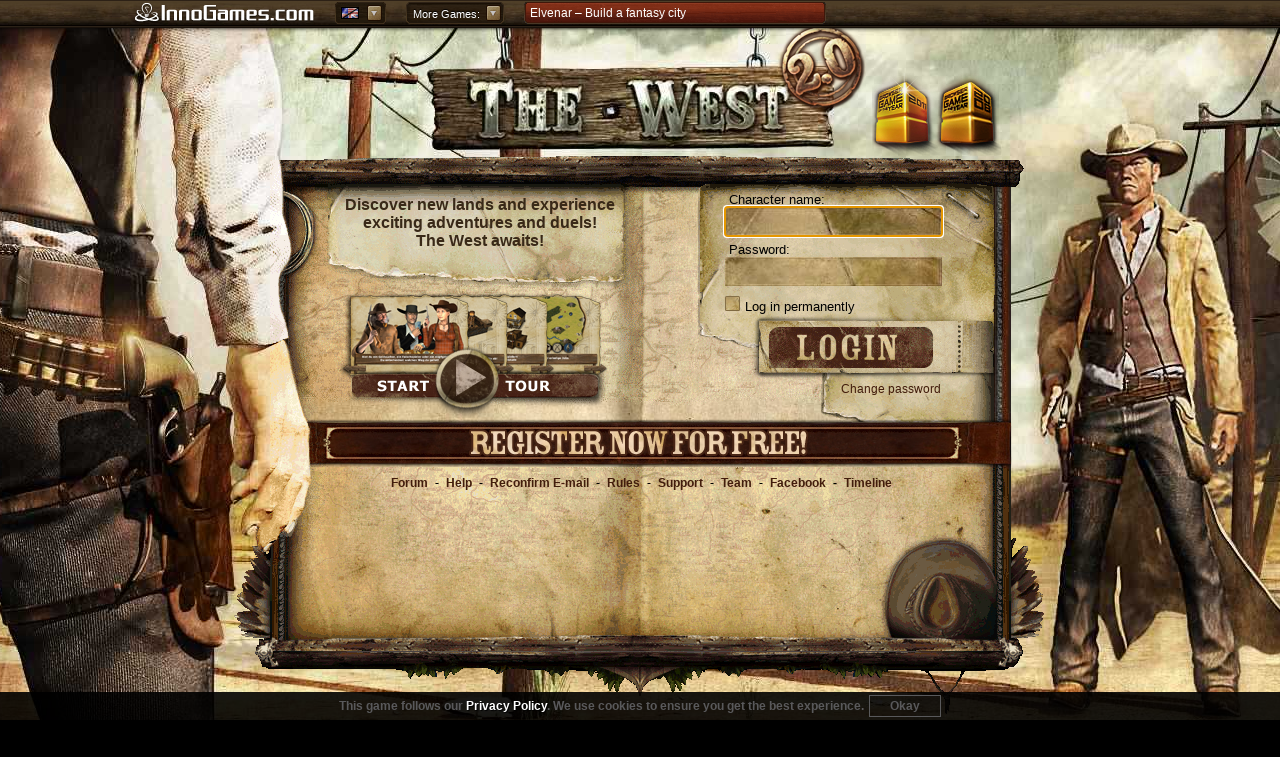

--- FILE ---
content_type: text/html; charset=UTF-8
request_url: https://www.the-west.net/?ref=gp_us
body_size: 7601
content:
<!DOCTYPE html PUBLIC "-//W3C//DTD XHTML+RDFa 1.0//EN"
	"http://www.w3.org/MarkUp/DTD/xhtml-rdfa-1.dtd">
<html xmlns="http://www.w3.org/1999/xhtml"
	  xmlns:og="http://ogp.me/ns#">
    <head>
		        <title>Discover new lands and experience exciting adventures and duels! - The West</title>
				<meta http-equiv="Content-Type" content="text/html; charset=UTF-8" />
		<meta property="og:site_name" content="The West" />
		<meta property="og:title" content="Discover new lands and experience exciting adventures and duels! - The West" />
		<meta property="og:image" content="https://www.the-west.net/images/banner/facebook_link_pic_200.png"/>
		<meta property="og:type" content="game"/>
		<meta property="og:url" content="https://www.the-west.net" />
		<meta property="og:description" content="Discover new lands and experience exciting adventures and duels! The West awaits!"/>
		<meta name="author" content="InnoGames GmbH" />
		<meta name="copyright" content="© 2007 - 2026 InnoGames GmbH" />
		<meta name="description" content="Discover new lands and experience exciting adventures and duels! The West awaits!" />
		<meta name="keywords" content="Browser game, InnoGames, The-West, Grepolis, Tribal Wars, Dark Age Wars, Game of The Year Award, Western, Fort, Free, Online, Role-playing game, Innovation, Games, Adventure" />
		<link rel="image_src" href="https://www.the-west.net/images/banner/tw_2_0_logo_100.png"/>
		<link rel="alternate" type="application/rss+xml" title="The West - News" href="https://www.the-west.net/rss.php" />
		<link rel="apple-touch-icon" sizes="120x120" href="/images/favicon/ios-iphone.png" />
		<link rel="apple-touch-icon" sizes="152x152" href="/images/favicon/ios-ipad-retina.png" />
		<link rel="apple-touch-icon" sizes="167x167" href="/images/favicon/ios-ipad-pro.png" />
		<link rel="apple-touch-icon" sizes="180x180" href="/images/favicon/ios-iphone-plus.png" />
		<link rel="icon" sizes="192x192" href="/images/favicon/android-high-dpi.png" />
		<link rel="shortcut icon" sizes="16x16" href="/favicon.ico" />
						<script src="lib/faro-web-sdk/dist/bundle/faro-web-sdk.iife.js?1765879505"></script>
		<script src="lib/faro-web-tracing/dist/bundle/faro-web-tracing.iife.js?1765879505"></script>
		<script>
			function getFaroUserData() {
				return {
					attributes: {
						game_market: "en",
					}
				};
			}
			window.GrafanaFaroWebSdk.initializeFaro({
				url: "https:\/\/faro.innogames.de\/collect",
				apiKey: "yus7choh6AwaezuiNuaghoeKaeYouCu3VeequaeR",
				app: {
					name: 'west',
					version: "v2.256.3",
					environment: "production",
				},
				user: getFaroUserData(),
				view: {
					name: 'start',
				},
				ignoreUrls: [new RegExp("^(?!https:\/\/[\\w.]+\\.the-west\\.[\\w]+|https:\/\/[\\w]+\\.innogamescdn\\.com|https:\/\/[\\w.-]+\\.innogames.de)")],
				batching: {
					enabled: true,
					sendTimeout: 250,
					itemLimit: 50,
				},
				sessionTracking: {
					samplingRate: 1,
				},
			});
			window.GrafanaFaroWebSdk.faro.instrumentations.add(new window.GrafanaFaroWebTracing.TracingInstrumentation());
		</script>
		
			<link href="/cache/master0.css?1765879760" rel="stylesheet" type="text/css" />	<link href="/cache/common0.css?1765879760" rel="stylesheet" type="text/css" />		<link href="/css/indexlangcss.php?lang=en_DK&cdn=https%3A%2F%2Fwesten.innogamescdn.com" rel="stylesheet" type="text/css" />

		
			<script src="/lib/jquery-3.5.1.min.js?1765879419" type="text/javascript"></script>
	<script src="/lib/jquery-migrate-3.3.1.js?1765879419" type="text/javascript"></script>
	<script src="/lib/json.min.js?1765879419" type="text/javascript"></script>
	<script src="/lib/avatar.js?1765879419" type="text/javascript"></script>
	<script src="/images/avatargen/avatar_72x72.js?1765879413" type="text/javascript"></script>
	<script src="/images/avatargen/avatar_135x135.js?1765879413" type="text/javascript"></script>
	<script src="/images/avatargen/avatar_150x170.js?1765879413" type="text/javascript"></script>
	<script src="/images/avatargen/backgrounds.js?1765879413" type="text/javascript"></script>
	<script src="/lib/tweenjs-0.5.1.combined.js?1765879419" type="text/javascript"></script>
	<script src="/lib/CSSPlugin.js?1765879419" type="text/javascript"></script>
	<script src="/lib/web-animations-js/web-animations.min.js?1561451765" type="text/javascript"></script>	<script src="/cache/tw2master.en_DK.js?1765879760" type="text/javascript"></script>
		<script type="text/javascript">
						var Game = {"cdnURL":"https:\/\/westen.innogamescdn.com","locale":"en_DK"};
			WestMaster.init(
				{"js":"cache\/portal-bar.min.js","css":"cache\/portal-bar.min.css"},
				{"18":{"world_id":18,"name":"Arizona","best":false,"start_date":"16.06.2010","description":"Complete Premium System","player_count":3318,"player_limit":0,"register":true,"login":true},"19":{"world_id":19,"name":"Briscoe","best":false,"start_date":"15.07.2010","description":"Complete Premium System","player_count":1803,"player_limit":0,"register":true,"login":true},"20":{"world_id":20,"name":"Colorado","best":true,"start_date":"02.08.2011","description":"Expanded Premium","player_count":33935,"player_limit":0,"register":true,"login":true},"21":{"world_id":21,"name":"Dakota","best":false,"start_date":"30.10.2012","description":"First 2.0 world on .net! ","player_count":1851,"player_limit":0,"register":true,"login":true},"22":{"world_id":22,"name":"El Dorado","best":false,"start_date":"18.11.2013","description":"Complete Premium System","player_count":1699,"player_limit":0,"register":true,"login":true},"23":{"world_id":23,"name":"Holiday Speed 2025","best":false,"start_date":"12.12.2025","description":null,"player_count":1902,"player_limit":0,"register":false,"login":false},"24":{"world_id":24,"name":"Fairbank","best":false,"start_date":"17.03.2015","description":"Complete Premium System","player_count":1927,"player_limit":0,"register":true,"login":true},"25":{"world_id":25,"name":"Galveston","best":false,"start_date":"04.05.2016","description":null,"player_count":951,"player_limit":0,"register":false,"login":true},"28":{"world_id":28,"name":"Idaho","best":false,"start_date":"17.10.2018","description":"A new adventure is waiting for you!","player_count":10692,"player_limit":0,"register":true,"login":true},"29":{"world_id":29,"name":"Ju\u00e1rez","best":false,"start_date":"17.10.2019","description":null,"player_count":2350,"player_limit":0,"register":true,"login":true},"31":{"world_id":31,"name":"17 Years of The West","best":false,"start_date":"23.05.2025","description":null,"player_count":null,"player_limit":0,"register":false,"login":false},"32":{"world_id":32,"name":"Kansas","best":false,"start_date":"21.10.2020","description":"A new land to discover, are you ready?!","player_count":3272,"player_limit":0,"register":true,"login":true},"33":{"world_id":33,"name":"Las Vegas","best":false,"start_date":"15.10.2021","description":null,"player_count":3588,"player_limit":0,"register":true,"login":true},"34":{"world_id":34,"name":"Montana","best":false,"start_date":"28.10.2022","description":null,"player_count":6064,"player_limit":0,"register":true,"login":true},"35":{"world_id":35,"name":"Navajo","best":false,"start_date":"18.10.2023","description":"Our newest world!","player_count":5222,"player_limit":0,"register":true,"login":true},"36":{"world_id":36,"name":"Ozarks","best":false,"start_date":"16.10.2024","description":"Be a savage and do some damage!","player_count":5178,"player_limit":0,"register":true,"login":true},"37":{"world_id":37,"name":"Phoenix","best":true,"start_date":"15.10.2025","description":"Will you rise from the ashes and claim your place in history?","player_count":2488,"player_limit":0,"register":true,"login":true}},
				{"agbLink":"https:\/\/legal.innogames.com\/west\/en_DK\/agb","privacyLink":"https:\/\/legal.innogames.com\/west\/en_DK\/privacy"},
				'.the-west.net'
			);
			$(document).ready(function () {
				var d = 3000, f = 0.5, g = $("#logo .glow");
				$("#logo").click(function () { document.location.href = 'https://www.the-west.net'});
				g.fadeTo(d, f, cb = function () { g.fadeOut(d, function() { g.fadeTo(d,f, cb); }) });
			});
		</script>
    </head>
	
	<body  class="gp_us">
		<div id="popup-container">
			<div class="mousepopup" id="popup"></div>
		</div>
		<div id="pbar" style='display: none;'>
			<div class="pb-outer pb-outer-en">
	<div class="pb-inner">
		<div class="pb-cntnt invisible">
			<div class="pb-home">
				<a href="https://www.innogames.com?ref=west_portalbar_innogames" target="_blank" id="portal-bar_innogames-logo_n/a_logo_innogames" title="Go to Innogames.com"><span>Innogames.com</span></a>
			</div>
							<div class="pb-lang-sec">
					<div class="pb-lang-select" id="portal-bar_market_n/a_n/a_n/a">
						<div class="pb-lang-content pb-flag-en" id="pb-flag-en"></div>
						<div class="pb-lang-button" id="portal-bar_market_n/a_button_n/a"></div>
					</div>
					<div class="pb-lang-sec-options">
						<ul>
															<li><a href="https://beta.the-west.net"><span id="portal-bar_market_n/a_flag_zz"
																			class="pb-flag pb-flag-zz">beta.the-west.net</span></a>
								</li>
															<li><a href="https://ts0.events.the-west.net"><span id="portal-bar_market_n/a_flag_ts"
																			class="pb-flag pb-flag-ts">events.the-west.net</span></a>
								</li>
															<li><a href="https://www.the-west.com.br"><span id="portal-bar_market_n/a_flag_br"
																			class="pb-flag pb-flag-br">the-west.com.br</span></a>
								</li>
															<li><a href="https://www.the-west.com.pt"><span id="portal-bar_market_n/a_flag_pt"
																			class="pb-flag pb-flag-pt">the-west.com.pt</span></a>
								</li>
															<li><a href="https://www.the-west.cz"><span id="portal-bar_market_n/a_flag_cz"
																			class="pb-flag pb-flag-cz">the-west.cz</span></a>
								</li>
															<li><a href="https://www.the-west.de"><span id="portal-bar_market_n/a_flag_de"
																			class="pb-flag pb-flag-de">the-west.de</span></a>
								</li>
															<li><a href="https://www.the-west.dk"><span id="portal-bar_market_n/a_flag_dk"
																			class="pb-flag pb-flag-dk">the-west.dk</span></a>
								</li>
															<li><a href="https://www.the-west.es"><span id="portal-bar_market_n/a_flag_es"
																			class="pb-flag pb-flag-es">the-west.es</span></a>
								</li>
															<li><a href="https://www.the-west.fr"><span id="portal-bar_market_n/a_flag_fr"
																			class="pb-flag pb-flag-fr">the-west.fr</span></a>
								</li>
															<li><a href="https://www.the-west.gr"><span id="portal-bar_market_n/a_flag_gr"
																			class="pb-flag pb-flag-gr">the-west.gr</span></a>
								</li>
															<li><a href="https://www.the-west.hu"><span id="portal-bar_market_n/a_flag_hu"
																			class="pb-flag pb-flag-hu">the-west.hu</span></a>
								</li>
															<li><a href="https://www.the-west.it"><span id="portal-bar_market_n/a_flag_it"
																			class="pb-flag pb-flag-it">the-west.it</span></a>
								</li>
															<li><a href="https://www.the-west.net"><span id="portal-bar_market_n/a_flag_en"
																			class="pb-flag pb-flag-en">the-west.net</span></a>
								</li>
															<li><a href="https://www.the-west.nl"><span id="portal-bar_market_n/a_flag_nl"
																			class="pb-flag pb-flag-nl">the-west.nl</span></a>
								</li>
															<li><a href="https://www.the-west.org"><span id="portal-bar_market_n/a_flag_tr"
																			class="pb-flag pb-flag-tr">the-west.org</span></a>
								</li>
															<li><a href="https://www.the-west.pl"><span id="portal-bar_market_n/a_flag_pl"
																			class="pb-flag pb-flag-pl">the-west.pl</span></a>
								</li>
															<li><a href="https://www.the-west.ro"><span id="portal-bar_market_n/a_flag_ro"
																			class="pb-flag pb-flag-ro">the-west.ro</span></a>
								</li>
															<li><a href="https://www.the-west.ru.com"><span id="portal-bar_market_n/a_flag_ru"
																			class="pb-flag pb-flag-ru">the-west.ru.com</span></a>
								</li>
															<li><a href="https://www.the-west.se"><span id="portal-bar_market_n/a_flag_se"
																			class="pb-flag pb-flag-se">the-west.se</span></a>
								</li>
															<li><a href="https://www.the-west.sk"><span id="portal-bar_market_n/a_flag_sk"
																			class="pb-flag pb-flag-sk">the-west.sk</span></a>
								</li>
													</ul>
					</div>
				</div>
										<div class="pb-moregames-sec">
					<div class="pb-moregames-select" id="portal-bar_more-games_n/a_n/a_n/a">
						<div class="pb-moregames-content">
							<span>More Games:</span>
						</div>
						<div class="pb-moregames-button"></div>
					</div>
					<div class="pb-moregames-overview-lists">
						<p>Play now</p>
						<ul class="pb-moregames-overview clear">
																								<li class="pb_game_thumb pb_game_thumb_featured pb_game_foe">
																				<a href="https://en-play.forgeofempires.com?ref=west_portalbar_moregames" target="_blank"><img
											src="https://portal-bar.innogamescdn.com/images/thumbs/foe-558x106.jpg"
											title="Forge of Empires" width="558" height="106"/></a>
										<a href="https://en-play.forgeofempires.com?ref=west_portalbar_moregames" title="Forge of Empires" target="_blank">
											<div class="pb-caption feature" id="portal-bar_more-games_n/a_n/a_forge-of-empires">
												<div class="gamename">Forge of Empires</div>
												<p>Lead your city from the stone age through the centuries and forge a vast empire!</p>
											</div>
										</a>
									</li>
																																<li class="pb_game_thumb pb_game_herocity">
																				<a href="https://www.heroesgame.com?ref=west_portalbar_moregames" target="_blank"><img
											src="https://portal-bar.innogamescdn.com/images/thumbs/herocity-180x106.jpg"
											title="Heroes of History" width="180" height="106"/></a>
										<a href="https://www.heroesgame.com?ref=west_portalbar_moregames" title="Heroes of History" target="_blank">
											<div class="pb-caption" id="portal-bar_more-games_n/a_n/a_heroes-of-history">
												<div class="gamename">Heroes of History</div>
												<p>Heroes of History – Expand your city, gather mythical heroes and battle your way through history!</p>
											</div>
										</a>
									</li>
																																<li class="pb_game_thumb pb_game_mobilecity">
																				<a href="https://eu-play.riseofcultures.com?ref=west_portalbar_moregames" target="_blank"><img
											src="https://portal-bar.innogamescdn.com/images/thumbs/mobilecity-180x106.jpg"
											title="Rise of Cultures" width="180" height="106"/></a>
										<a href="https://eu-play.riseofcultures.com?ref=west_portalbar_moregames" title="Rise of Cultures" target="_blank">
											<div class="pb-caption" id="portal-bar_more-games_n/a_n/a_rise-of-cultures">
												<div class="gamename">Rise of Cultures</div>
												<p>Rise of Cultures &ndash; Build your city, unlock old civilizations and fight strategic battles!</p>
											</div>
										</a>
									</li>
																																<li class="pb_game_thumb pb_game_village">
																				<a href="https://eu-play.sunrisevillagegame.com?ref=west_portalbar_moregames" target="_blank"><img
											src="https://portal-bar.innogamescdn.com/images/thumbs/village-180x106.jpg"
											title="Sunrise Village" width="180" height="106"/></a>
										<a href="https://eu-play.sunrisevillagegame.com?ref=west_portalbar_moregames" title="Sunrise Village" target="_blank">
											<div class="pb-caption" id="portal-bar_more-games_n/a_n/a_sunrise-village">
												<div class="gamename">Sunrise Village</div>
												<p>Explore a mysterious world, dive into adventures, and take care of your village!</p>
											</div>
										</a>
									</li>
																																<li class="pb_game_thumb pb_game_onyx">
																				<a href="https://en-play.elvenar.com?ref=west_portalbar_moregames" target="_blank"><img
											src="https://portal-bar.innogamescdn.com/images/thumbs/onyx-180x106.jpg"
											title="Elvenar" width="180" height="106"/></a>
										<a href="https://en-play.elvenar.com?ref=west_portalbar_moregames" title="Elvenar" target="_blank">
											<div class="pb-caption" id="portal-bar_more-games_n/a_n/a_elvenar">
												<div class="gamename">Elvenar</div>
												<p>Choose between elves and humans and build a mystical city in a fantasy world!</p>
											</div>
										</a>
									</li>
																																<li class="pb_game_thumb pb_game_grepo">
																				<a href="https://en-play.grepolis.com?ref=west_portalbar_moregames" target="_blank"><img
											src="https://portal-bar.innogamescdn.com/images/thumbs/grepo-180x106.jpg"
											title="Grepolis" width="180" height="106"/></a>
										<a href="https://en-play.grepolis.com?ref=west_portalbar_moregames" title="Grepolis" target="_blank">
											<div class="pb-caption" id="portal-bar_more-games_n/a_n/a_grepolis">
												<div class="gamename">Grepolis</div>
												<p>Build majestic cities, create a strong alliance, choose your patron god and conquer the world!</p>
											</div>
										</a>
									</li>
																																<li class="pb_game_thumb pb_game_staemme">
																				<a href="https://www.tribalwars.net?ref=west_portalbar_moregames" target="_blank"><img
											src="https://portal-bar.innogamescdn.com/images/thumbs/staemme-180x106_en.jpg"
											title="Tribal Wars" width="180" height="106"/></a>
										<a href="https://www.tribalwars.net?ref=west_portalbar_moregames" title="Tribal Wars" target="_blank">
											<div class="pb-caption" id="portal-bar_more-games_n/a_n/a_tribal-wars">
												<div class="gamename">Tribal Wars</div>
												<p>Become a ruler of the Middle Ages and lead your people to honor and glory in Tribal Wars!</p>
											</div>
										</a>
									</li>
																																<li class="pb_game_thumb pb_game_tribalwars2">
																				<a href="https://en.tribalwars2.com?ref=west_portalbar_moregames" target="_blank"><img
											src="https://portal-bar.innogamescdn.com/images/thumbs/tribalwars2-180x106.jpg"
											title="Tribal Wars 2" width="180" height="106"/></a>
										<a href="https://en.tribalwars2.com?ref=west_portalbar_moregames" title="Tribal Wars 2" target="_blank">
											<div class="pb-caption" id="portal-bar_more-games_n/a_n/a_tribal-wars-2">
												<div class="gamename">Tribal Wars 2</div>
												<p>Tribal Wars 2 &ndash; build and fortify your medieval castle</p>
											</div>
										</a>
									</li>
																												</ul>
					</div>
				</div>
										<div class="pb-sec-news">
					<div class="pb-news">
						<div id="pb-ticker-wrapper" class="pb-news-content">
							<ul id="pb-ticker-news">
																	<li>
										<a
											class="animation"
											id="portal-bar_news_n/a_n/a_elvenar"
											href="http://om.elvenar.com/ox/en/?ref=west_portalbar_text"
										   target="_blank"><p>Elvenar – Build a fantasy city</p>										</a>
									</li>
																	<li>
										<a
											class="animation"
											id="portal-bar_news_n/a_n/a_tribal-wars-2-&ndash;-the-sequel-to-the-classic"
											href="http://om.tribalwars2.com/tw2/en/?ref=west_portalbar_text"
										   target="_blank"><p>Tribal Wars 2 &ndash; the sequel to the classic</p>										</a>
									</li>
																	<li>
										<a
											class="animation"
											id="portal-bar_news_n/a_n/a_forge-of-empires-&ndash;-strategy-through-the-ages"
											href="http://om.forgeofempires.com/foe/en/?ref=west_portalbar_text"
										   target="_blank"><p>Forge of Empires &ndash; Strategy through the ages</p>										</a>
									</li>
																	<li>
										<a
											class="animation"
											id="portal-bar_news_n/a_n/a_grepolis-&ndash;-build-your-empire-in-ancient-greece"
											href="http://om.grepolis.com/grepo/en/?ref=west_portalbar_text"
										   target="_blank"><p>Grepolis &ndash; Build your empire in ancient Greece</p>										</a>
									</li>
															</ul>
						</div>
					</div>
				</div>
					</div>
	</div>
</div>

<div class="pb-tab"></div>
		</div>
        <div id="wrapper">
			<div id="bglayover"></div>
			<a id="bday_code" href="/?page=bday_code"></a>
						<div id="topawards">
			</div>
						<div id="logo"> 
				<div class="glow"></div>
			</div>
			<div id="containerTop"></div>
			<div id="container">
				<div id="content">
<script type="text/javascript">
	</script>

<div id="general">
		<div >
		<div id="description">
			<h1>
				Discover new lands and experience exciting adventures and duels!<br />
				The West awaits!			</h1>
		</div>
		<div id="tour" onclick="Tour.start();"></div>
	</div>
	<div id='marketingcampaign'>
					</div>
</div>
<div id="playForFree"  onclick="Registration.open()"></div>
<div id="additional">
	<div id="links"><center> <a href="https://forum.the-west.net/index.php" target="_blank">Forum</a> -

<a href="https://wiki.the-west.net/wiki/Main_Page" target="_blank">Help</a> -

<a href="?page=confirm_email" target="_blank">Reconfirm E-mail</a> -

<a href="https://wiki.the-west.net/wiki/Game_Rules" target="_blank">Rules</a> -

<a href="https://support.innogames.com/connect/west/en" target="_blank">Support</a> -

<a href="?page=team">Team</a> -

<a href="https://www.facebook.com/TheWestGame/" target="_blank">Facebook</a> -

<a href="?page=timeline">Timeline</a>

</center></div>
	<div id="newsContainer">
			</div>
</div>
<script type="text/javascript">var known_cookies={"om_variant":{"cookie_name":"portal_om_variant"}};var sTid='';var sOldRefId='';var sOldRefUrl='';var bPortalRefSessionExists=false;var domain =document.domain.replace(/www\./i,'').toLowerCase();domain =domain.replace(/^om\./i,'');domain =domain.replace(/^(.*?)-play\./,'');String.prototype.trim=function(){return this.replace(/^\s+|\s+$/g,"");};var aCookies=document.cookie.split(';');for(var i=0;i<aCookies.length;i++){var aCookie=aCookies[i].split('=');if(aCookie[0].trim()=='portal_tid'){sTid=aCookie[1].trim();}if(aCookie[0].trim()=='portal_ref_session'){bPortalRefSessionExists=true;}if(aCookie[0].trim()=='portal_ref_id'){sOldRefId=aCookie[1].trim();}if(aCookie[0].trim()=='portal_ref_url'){sOldRefUrl=aCookie[1].trim();}}var sQueryString=location.search.split('?')[1];var sRef='';var sK_Param='';var iBannerId=0;var sPublisherId='';var sExternalParam='';var iExternalCampaignId=0;if(sQueryString!=undefined){var aQueryString=sQueryString.split('&');for(var i=0;i<aQueryString.length;i++){var aParam=aQueryString[i].split('=');var param_name=aParam[0].trim();if(param_name=='ref'){sRef=aParam[1].trim();}if(param_name=='ig_ref'){sRef=aParam[1].trim();}if(param_name=='k'){sK_Param=decodeURIComponent(aParam[1].trim());}if(param_name=='bid'){iBannerId=aParam[1].trim();}if(param_name=='pid'){sPublisherId=aParam[1].trim();}if(param_name=='publisher_id'){sPublisherId=aParam[1].trim();}if(param_name=='external_param'){sExternalParam=aParam[1].trim();}if(param_name=='external_campaign_id'){iExternalCampaignId=aParam[1].trim();}}}var oExpirationDate=new Date;oExpirationDate.setHours(oExpirationDate.getHours()+7*24);var cookieDomainPathSameSiteSecure=';domain=.'+domain +';path=/;SameSite=None;Secure';var commonCookieTail=';expires='+oExpirationDate+cookieDomainPathSameSiteSecure;if(!sTid.length){var sUniqueId=new Date().getTime()+'-'+Math.round(Math.random()*Math.pow(10,5));document.cookie="portal_tid="+sUniqueId+commonCookieTail;sTid=sUniqueId;}var referrerEqualsDomain =false;var cleanReferrer=document.referrer.toLowerCase().replace(/(http|https):\/\//,"");if((cleanReferrer.indexOf(document.domain)==0)||(cleanReferrer=="die-staemme.myvideo.de/")){referrerEqualsDomain =true;}if(!referrerEqualsDomain &&document.referrer!=''){document.cookie="portal_ref_url="+document.referrer+commonCookieTail;}if(sRef.length){document.cookie="portal_ref_id="+sRef+commonCookieTail;document.cookie="ref="+sRef+commonCookieTail;}if(iBannerId.length){document.cookie="portal_banner_id="+iBannerId+commonCookieTail;}if(sK_Param.length){document.cookie="portal_k_param="+encodeURIComponent(sK_Param)+commonCookieTail;}if(sPublisherId.length){document.cookie="portal_publisher_id="+sPublisherId+commonCookieTail;}if(sExternalParam.length){document.cookie="portal_external_param="+sExternalParam+commonCookieTail;}if(iExternalCampaignId.length){document.cookie="portal_external_campaign_id="+iExternalCampaignId+commonCookieTail;}if((document.referrer!=''||sRef.length)&&(!bPortalRefSessionExists||sOldRefId!=sRef||sOldRefUrl!=document.referrer)&&!referrerEqualsDomain){document.cookie='portal_ref_session=1'+cookieDomainPathSameSiteSecure;}var aCookies=document.cookie.split(';');var aPortalData=[];for(var i=0;i<aCookies.length;i++){var cname =aCookies[i].split('=')[0].trim();var cvalue=aCookies[i].split('=');cvalue.shift();cvalue=cvalue.join('=').replace(/\&/g,'-ampersand-').replace(/=/g,'-equals-');if((cname.split('_')[0].trim()=='portal')&&cname !='portal_data'){aPortalData.push(cname +'='+cvalue);}if(cname in known_cookies){var cookie_name=known_cookies[cname].cookie_name;aPortalData.push(aCookies[i].trim().replace(cname,cookie_name));}}document.cookie="portal_data="+aPortalData.join('&')+commonCookieTail;</script><script type="text/javascript">
	$(function() {
		Registration.alreadyLogged = false;

					$('.loginUsername').trigger('focus');
		
		
		
		
				
		Auth.friendInviteData = []	});
</script>

<div id="login">
		<form id="selectWorld" method="post" action="?action=login">
		<div>
			<input type="hidden" value="" name="world_id" />
			<input type="hidden" value="" name="player_id" />
			<input type="hidden" value="" name="password" />
			<input type="hidden" value="" name="set_cookie" />
		</div>
	</form>
	<form id="loginForm" action="?action=submit_login" method="post" onsubmit="return Auth.checkLogin();">
		<div id="formInner">
						<div id="userLogin">
				<div id="inputUsername">
					<span>&nbsp;Character name:</span> <br />
					<input type="text" class="loginUsername" name="username" value="" />
				</div>
				<div id="inputPassword">
					<span>&nbsp;Password:</span><br />
					<input type="password" class="loginPassword" name="userpassword" value="" />
				</div>
				<div id="inputCookie">
					<a class="checkbox" id="cookie" href="#" onclick="Toggle.checkbox(this)"></a>
					<span>Log in permanently</span>
				</div>
							</div>
			<div id="userOneClickRegister">
				<h3 id="oneClickRegAvatargenHead">1. Enter your data</h3>
				<h2 id="oneClickRegNormalHead">Registration</h2>
				<div id="inputUsername_1c">
					<span>&nbsp;Character name:</span> <br />
					<input type="text" class="loginUsername" name="username_1c" value="" onkeydown="if ((arguments[0]||window.event).keyCode == 13) {$('#loginForm input[name=password_1c]').trigger('focus');return false;}" onchange="Registration.checkInput('name', this.value, this)" />
				</div>
				<div id="inputPassword_1c">
					<span>&nbsp;Password:</span><br />
					<input type="password" class="loginPassword" name="password_1c" value="" onkeydown="if ((arguments[0]||window.event).keyCode == 13) { $('#loginForm input[name=passwordconfirm_1c]').trigger('focus');return false;}" onchange="Registration.checkInput('password', this.value, this)" />
				</div>
				<div id="inputPasswordConfirm_1c">
					<span>&nbsp;Confirm password:</span><br />
					<input type="password" class="loginPassword" name="passwordconfirm_1c" value="" onkeydown="if ((arguments[0]||window.event).keyCode == 13) {  $('#loginForm input[name=email_1c]').trigger('focus');return false;}" onchange="Registration.checkPasswordConfirm(this.value,$('#loginForm input[name=password_1c]').val(),this)" />
				</div>
				<div id="inputEmail_1c">
					<span>&nbsp;E-Mail address:</span> <br />
					<input type="text" class="loginUsername" name="email_1c" value="" onkeydown="if ((arguments[0]||window.event).keyCode == 13) { $('#acceptAGB_1c').trigger('focus');return false;}" onchange="Registration.checkInput('email', this.value, this)" />
				</div>
				<div id="inputAGBAccept_1c">
					<a class="checkbox" id="acceptAGB_1c" href="#" onclick="Toggle.checkbox(this)" onkeydown="if ((arguments[0]||window.event).keyCode == 13) { window.setTimeout(function(){$('#loginForm').trigger('submit')},10); }" ></a>
					<span> I accept the <a href="https://legal.innogames.com/west/en_DK/agb" target="_blank">Terms and Conditions</a>. You can find our Privacy Policy <a href="https://legal.innogames.com/west/en_DK/privacy" target="_blank">here</a>. </span><br />
				</div>
				<div id="inputEmailsOptin_1c">
					<a class="checkbox" id="emailsOptin_1c" href="#" onclick="Toggle.checkbox(this)" onkeydown="if ((arguments[0]||window.event).keyCode == 13) { window.setTimeout(function(){$('#loginForm').trigger('submit')},10); }" ></a>
					<span> I'd like to receive email updates about news, offers, and events in game, as well as other games from InnoGames. </span><br />
					<span id="oneClickRegAvatargenEmailsOptinPrivacy">You can revoke consent at any time. The processing of data is carried out according to our <a href="https://legal.innogames.com/west/en_DK/privacy" target="_blank">Privacy Policy</a>.</span>
					<span id="oneClickRegNormalEmailsOptinPrivacy">Our <a href="https://legal.innogames.com/west/en_DK/privacy" target="_blank">Privacy Policy</a> applies.</span><br />
				</div>
			</div>
					</div>
		<div id="loginThrobber" class="throbber">
			<img src="https://westen.innogamescdn.com/images/throbber2.gif" alt="Please wait..." />
			<span>Please wait...</span>
		</div>
		<p>
						<input type="image" id="registrationButton_1c" name="register_1c" src="https://westen.innogamescdn.com/images/transparent.png" />
			<input type="image" id="loginButton" name="login" src="https://westen.innogamescdn.com/images/transparent.png" value="" />
		</p>
	</form>
	<div id="subLogin">
		<div id="oneClickAlreadyRegistered"  style="padding:12px 10px 2px 26px;">
			<a href="/">Registered already?</a>
		</div>
		<div id="userOptions">
			<a href="?page=change_password">Change password</a> <br/>
		</div>
	</div>
</div>
				</div><!-- #content -->
			</div><!-- #container -->


			<div id="containerBottom"></div>
		</div>
		<div id="footer">
			<div class="inner">
				<a href="https://www.innogames.com/" target="_blank" class="innogames_logo">InnoGames GmbH</a>
				<p>
					<a href="https://legal.innogames.com/west/en_DK/privacy" class="footlink footlink-privacy" target="_blank">Data Protection Provisions</a>
					|
					<a href="https://legal.innogames.com/west/en_DK/agb" class="footlink footlink-agb" target="_blank">General terms and conditions</a>
					|
					<a href="https://legal.innogames.com/west/en_DK/imprint" class="footlink footlink-imprint" target="_blank">Legal Information</a>
					|
					<a href="https://devblog.the-west.net/" class="footlink footlink-devblog" target="_blank">Blog</a>
					|
					<a href="/rss.php">
						<img style="vertical-align: text-bottom; border:none;"
							alt="RSS" src="https://westen.innogamescdn.com/images/rss-icon.png" />
					</a>
				</p>
				<p>
					&copy; 2007 - 2026					<a href="https://www.innogames.com/" target="_blank" class="innogames footlink footlink-innogames">InnoGames GmbH</a>
				</p>
							</div>
		</div>
				<div id="cookie-notice">
			<p>
				This game follows our <a href="https://legal.innogames.com/west/en_DK/privacy" target="_blank">Privacy Policy</a>. We use cookies to ensure you get the best experience.			</p>
			<div id="cookie-notice-accept-btn" onclick="CookieNotice.hide()">Okay</div>
		</div>
						<script type="text/javascript">
			/* <![CDATA[ */
			$(function() {
				if (document.location.toString().match(/registernow/)) {
					Registration.open()
				}

				document.onkeydown = function(event) {
					// does not work with ie7/8 properly
					if(!event) return;
					var element = document.activeElement;

					// check checkbox by hitting on space
					if($(document.activeElement).hasClass('checkbox') && event.keyCode == 32) {
						Toggle.checkbox(element);
					}
				}
			});
			/* ]]> */
		</script>
    </body>
</html>


--- FILE ---
content_type: text/css
request_url: https://www.the-west.net/cache/master0.css?1765879760
body_size: 19180
content:
/**
 * General html settings
 */
html {
	background:				url('https://westen.innogamescdn.com/images/startpage/background.jpg') no-repeat #000000;
	background-position:	center top;
}

html, body {
	font-family:			Verdana,arial,helvetica,sans-serif;
	font-size:				13px;
	height:					100%;
}

* { margin: 0; padding: 0; }
img { border: 0; }


body.cbs_de_de { background-image: url('https://westen.innogamescdn.com/images/startpage/background-cbs_de_de.jpg'); }

/**
 * MousePoupup
 */
.mousepopup { visibility: hidden; text-align: left; position: absolute; z-index: 1001 !important; }
#popup { z-index: 16777271; }
#popup .w250 { width: 250px; display: block; }

/**
 * Table
 * @TODO: needs a design
 */
.table, .table td { border-collapse: collapse; padding: 2px; }
.table th { font-weight:bold; text-align: center; }
.table td { padding-top: 10px; }
.table td#highlight { background-image:url(https://westen.innogamescdn.com/images/muster.jpg); }
.table .right { text-align: right; }
.table .center { text-align: center; }

/**
 * Link
 */
a, a:link, a:hover, a:active, a:focus, a:visited {
	color:					#421d0c;
	text-decoration:		none;
	outline:				0 none;
}

a:hover {
	text-decoration:		underline;
}

/**
 * Layout
 */
div#bglayover {
	-moz-user-select:		none;
	position:				absolute;
	background:				url('https://westen.innogamescdn.com/images/startpage/background-layover.png') no-repeat;
	width:					143px;
	height:					438px;
	z-index:				10;
	top:					100px;
	left:					-42px;
}

div#wrapper {
	position:				relative;
	width:					823px;
	min-height:				828px;
	margin:					0 auto;
	padding:				0;
}

#logo {
	display:				block;
	cursor:					pointer;
	width:					460px;
	height:					122px;
	margin:					0 0 0 193px;
	padding:				0 0 10px 0;
	background:				url('https://westen.innogamescdn.com/images/startpage/2_0metal.png') 355px -5px no-repeat;
}

#logo .glow {
	display:				none;
	width:					460px;
	height:					122px;
	background:				url('https://westen.innogamescdn.com/images/startpage/2_0glow.png') 355px -5px no-repeat;
	will-change:			opacity;
}

div#content {
	position:				relative;
	width:					705px;
	margin:					0 auto;
	min-height:				450px;
	padding:				28px 0 28px 0;
}

div#inner {
	padding:				10px 30px 20px 35px;
	margin-bottom:			90px;
}
div#innerLogin {
	width:					365px;
	padding:				10px 10px 20px 35px;
}

div#container, div#containerTop, div#containerBottom {
	width:					823px;
	height:					270px;
}

div#container {
	background:				url('https://westen.innogamescdn.com/images/startpage/container-bg.jpg') repeat-y center top;
	height:					auto;
}

div#containerTop {
	position:				absolute;
	background:				url('https://westen.innogamescdn.com/images/startpage/container-top.png') no-repeat;
	margin:					-15px 0 0 -3px;
}

div#containerBottom {
	background:				url('https://westen.innogamescdn.com/images/startpage/container-bottom.png') no-repeat;
	margin:					-215px 0 0 -4px;
}


div#footer { margin: -30px auto 0 auto; width: 730px; padding: 5px; font-weight: bold; }
div#footer .inner { position: relative; padding: 8px 0 0 240px; color: #59595B; font-size: 12px; text-align: center; }
div#footer a.innogames_logo { background: url("https://westen.innogamescdn.com/images/innogames-logo.png") no-repeat; width: 175px; height: 22px; margin: 10px 0 0 -185px; float: left; text-indent: -9999px; }
div#footer a.innogames_logo:hover { background-position: 0 -22px; }
div#footer p { padding: 0 15px 9px 15px; text-align: center; }
div#footer a { color: #FFFFFF; text-shadow: #000 1px 1px 1px; }


#cookie-notice {
	position: fixed;
	bottom: 0;
	left: 0;
	right: 0;
	padding: 3px 5px;
	background-color: rgba(0, 0, 0, 0.9);
	color: #59595B;
	display: flex;
	align-items: center;
	justify-content: center;
	text-align: center;
	font-size: 12px;
	font-weight: bold;
}

#cookie-notice > * {
	display: inline-block;
	text-align: left;
}

#cookie-notice-accept-btn {
	margin-left: 5px;
	border: 1px solid #59595B;
	padding: 0 20px;
	line-height: 20px;
	cursor: pointer
}

#cookie-notice a {
	color: #FFFFFF;
	text-shadow: #000 1px 1px 1px;
}

/**
 * INDEX PAGE
 */
div#playForFree {
	position:				absolute;
	width:					747px;
	height:					51px;
	left:					-19px;
	margin:					-10px 0 0 0;
	cursor:					pointer;
	z-index:				2;
}

.oneClickRegistration #content {
	min-height: 475px;
}

.oneClickRegistration #playForFree {
	display:none;
}

.oneClickRegistration div#additional {
	display: none;
}

div#container div#general, div#container div#additional {
	position:				relative;
	width:					708px;
	height:					240px;
	top:					-6px;
	right:					11px;
}

div#container div#additional {
	height:					auto;
	margin:					0 auto;
	top:					0;
	left:					0;
	padding:				28px 0 0 0;
}

/**
 * Top container left
 */
div#description {
	position:				absolute;
	background:				url('https://westen.innogamescdn.com/images/startpage/description.png') no-repeat;
	width:					316px;
	height:					105px;
	top:					2px;
	left:					38px;
	text-align:				center;
	padding-top:			5px;
	color:					#392918;
}

div#description h1 {
	-moz-user-select:		none;
	font-size:				16px !important;
	font-family:			helvetica !important;
	font-weight:			bold;
	height:					4em;
	padding:				7px 10px 12px 24px;
	overflow:				hidden;
	cursor:					default;
}

div#tour {
	position:				absolute;
	width:					272px;
	height:					137px;
	top:					110px;
	left:					63px;
	cursor:					pointer;
}

/**
 * Login
 */
div#login {
	position:				absolute;
	left:					408px;
	width:					303px;
	top:					22px;
	z-index:				1;
}
form#loginForm {
	background:				url('https://westen.innogamescdn.com/images/startpage/login/login-form-background.png') no-repeat;
	width:					305px;
	height:					181px;
}
.oneClickRegistration form#loginForm {
	background:				url('https://westen.innogamescdn.com/images/startpage/oneclickreg/formbg.png?2') no-repeat;
	height:					410px;
	padding-bottom:			8px;
}
.oneClickRegistration #userLogin, #userOneClickRegister {
	display:				none;
}
.oneClickRegistration #userOneClickRegister {
	display:				block;
	margin: 0 10px 5px 35px;
}
#userOneClickRegister h2 {
	margin:0;
	padding-top:15px;
}
#inputAGBAccept_1c, #inputEmailsOptin_1c {
	margin-top:5px;
}

#oneClickRegAvatargenEmailsOptinPrivacy {
	display: none;
}
.avatar #oneClickRegNormalEmailsOptinPrivacy {
	display: none;
}
.avatar #oneClickRegAvatargenEmailsOptinPrivacy {
	display: inline;
}

form#loginForm div#cookieLogged {
	padding:				15px 10px 10px 20px
}
div#cookieLogged div#howdy {
	font-size:				15px;
	font-weight:			bold;
}

#registrationButton_1c {
	position:absolute;
	z-Index:10;
	width:					245px;
	height:					60px;
	cursor:					pointer;
	left:					62px;
	top:					395px;
	display:				none;
}

.oneClickRegistration #registrationButton_1c {
	display:block;
}

#oneClickAlreadyRegistered, .oneClickRegistration #userOptions {
	display:none;
}
.oneClickRegistration #oneClickAlreadyRegistered {
	display:block;
	margin-top:15px;
}


div#worldsPopup {
	position:				fixed;
	width:					500px;
	height:					430px;
	margin:					0 0 0 -250px;
	top:					150px;
	z-index:				1000;
	left:					50%;
}
div#worldsPopup div#worldsWrapper {
	background:				url('https://westen.innogamescdn.com/images/startpage/world/world-background.png') no-repeat;
	width:					430px;
	height:					345px;
	padding:				40px 40px 40px 35px;
	text-align:				center;
}

div#worldsWrapper div#closeWorlds {
	position:				absolute;
	width:					30px;
	height:					30px;
	top:					63px;
	right:					5px;
	cursor:					pointer;
}

div#worldsWrapper div#selectWorldText {
	text-align:				left;
	font-weight:			bold;
	margin:					0 0 10px 0;
}

div#worldsWrapper div#allWorlds {
	width:					420px;
	height:					325px;
	overflow:				auto;
}

div.worlds-row { text-align: left; }
div.worlds-row h2 {
	font-size:				12px;
	display:				block;
	padding:				12px 0 0 0;
	text-align:				left;
	clear:					both;
	height:					22px;
	background: url(https://westen.innogamescdn.com/images/startpage/betweener.png) 13px 0px no-repeat;
}

a.worldButton, a.worldButtonInactive {
	-moz-user-select:		none;
	position:				relative;
	background:				url('https://westen.innogamescdn.com/images/startpage/world/world-button.png') no-repeat;
	width:					152px;
	color:					#000000;
	height:					40px;
	display:				inline-block;
	line-height:			33px;
	padding:				0 0 0 38px;
	margin:					0 5px 0;
	cursor:					pointer;
	font-weight:			bold;
	text-align:				left;
	font-size:				13px;
	float:					left;
}

a.worldButton:hover, a.worldButtonInactive:hover, a.worldButton:focus, a.worldButtonInactive:focus {
	background:				url('https://westen.innogamescdn.com/images/startpage/world/world-button-hover.png') no-repeat;
	text-decoration:		none;
}
a.worldButtonInactive {
	background:				url('https://westen.innogamescdn.com/images/startpage/world/world-button-inactive.png') no-repeat;
}


div.throbber {
	-moz-user-select:		none;
	position:				relative;
	text-align:				center;
	font-size:				16px;
	font-weight:			bold;
	display:				none;
}
div.throbber img { margin: 0 10px 0 0; }
div#worldsPopup div.throbber { top: 85px; }
form#loginForm div#loginThrobber { top: 50px; opacity: 0; }


#loginButton {
	-moz-user-select:		none;
	position:				absolute;
	width:					247px;
	height:					65px;
	cursor:					pointer;
	top:					132px;
	right:					1px;
	z-index:				2;
}

.oneClickRegistration #loginButton {
	display:				none
}

div#subLogin {
	background:				url('https://westen.innogamescdn.com/images/startpage/login/login-sub.png') no-repeat;
	width:					179px;
	height:					62px;
	margin:					7px 0 0 120px;
	padding:				3px;
}

div#subLogin div {
	-moz-user-select:		none;
	position:				absolute;
	font-size:				12px;
	padding:				9px 10px 2px 22px;
	height:					30px;
	overflow:				hidden;
}

input.loginUsername, input.loginPassword, input.inputLayout {
	border:					0;
	background:				url('https://westen.innogamescdn.com/images/startpage/login/login-input.jpg') no-repeat top;
	width:					209px;
	height:					21px;
	font-weight:			bold;
	padding:				4px;
}
#userOneClickRegister input.loginUsername:focus,
#userOneClickRegister input.loginPassword:focus, #userOneClickRegister input.inputLayout:focus {
	border:1px solid #cc7700
}

input.inputLayout { background:	url('https://westen.innogamescdn.com/images/startpage/input.png') no-repeat top; }
input.loginPassword { background-position: bottom; }

form#loginForm div#inputUsername, form#loginForm div#inputPassword, form#loginForm div#inputCookie {
	position:				absolute;
	left:					29px;
}

form#loginForm div#inputUsername {
	position:				absolute;
	top:					10px;
}

#loginForm div#inputPassword {
	top:					60px;
}

#loginForm div#inputCookie {
	top:					112px;
}
#loginForm div#facebook_connect {
	position:				absolute;
	top:					116px;
	left:					220px;
}

#loginForm span {
	-moz-user-select:		none;
	cursor:					default;
}


a.checkbox {
	background:				url('https://westen.innogamescdn.com/images/startpage/checkbox.png') no-repeat;
	display:				inline-block;
	width:					16px;
	height:					17px;
	border:					0;
	cursor:					pointer !important;
}
a.checkbox:focus {
	outline:				1px dotted #000 !important;
}
a.checked {
	background:				url('https://westen.innogamescdn.com/images/startpage/checkbox-active.png') no-repeat;
}

/**
 * Additional navigation
 */
div#links { padding: 20px 5px; margin: 0 auto; font-weight: bold; text-align: center; font-size: 12px; }
div#links a { padding: 2px 4px; border-radius: 4px; }

/**
 * News
 */
div#newsContainer { padding: 0 0 0 15px; }
div.news { position: relative; margin: 0 0 20px 0; min-height: 68px; width: 530px; left: 20px; }
div.news div.title, div.news div.message { margin: 0 0 0 80px; }
div.news div.title { padding: 0 0 2px 0; border-bottom: 1px solid #000000; }

div.news div.image { float: left; background: url('https://westen.innogamescdn.com/images/startpage/news.png') no-repeat; width: 80px; height:	68px; }
div.title div.subject { font-weight: bold; }
div.title div.date { font-size: 11px; }
div.news a, div.registCheckbox label a { font-weight: bold; }

/**
 * Tour
 */
div#blackout {
	position:				fixed;
	background:				#000000;
	height:					100%;
	width:					100%;
	top:					0;
	left:					0;
	opacity:				0.7;
	z-index:				999;
}

div#popup_container div#tourPopup, div#tourPopup div#tourWrapper {
	width:					719px;
	height:					461px;
}

div#popup_container div#tourPopup {
	position:				fixed;
	margin:					0 0 0 -360px;
	top:					150px;
	left:					50%;
	z-index:				1000;
}

div#tourPopup div#tourWrapper {
	background:				url('https://westen.innogamescdn.com/images/startpage/tour/tour-background.png') no-repeat;
}

div#tourPopup div#closeTour {
	position:				absolute;
	width:					30px;
	height:					30px;
	top:					67px;
	right:					12px;
	cursor:					pointer;
}

div#tourPopup div#tourDescription {
	-moz-user-select:		none;
	position:				absolute;
	width:					593px;
	height:					43px;
	text-align:				center;
	font-size:				15px;
	font-weight:			bold;
	color:					#FFFFFF;
	left:					58px;
	bottom:					78px;
	padding:				8px 8px 12px 8px;
	z-index:				12;
	overflow:				hidden;
	cursor:					default;
}
div#tourPopup div#tourDescription a { color: #C2C2C2; text-decoration: underline; }
div#tourPopup div#tourDescription a:hover { color: #FFFFFF; }

div#tourPopup div#tourImage {
	-moz-user-select:		none;
	position:				absolute;
	width:					605px;
	height:					300px;
	left:					50px;
	top:					35px;
	z-index:				11;
	text-align:				center;
}

div#tourPopup div#tourNext, div#tourPopup div#tourPrev {
	position:				absolute;
	width:					120px;
	height:					60px;
	z-index:				12;
	cursor:					pointer;
	bottom:					30px;
}

div#tourPopup div#tourNext {
	right:					8px;
}

div#tourPopup div#tourPrev {
	left:					8px;
}

/**
 * Registration
 */
 div#popup_container div#registrationPopup, div#registrationPopup div#registrationWrapper {
	width:					686px;
	height:					622px;
}

div#popup_container div#registrationPopup {
	position:				fixed;
	margin:					0 0 0 -343px;
	top:					150px;
	left:					50%;
	z-index:				1000;
}

div#registrationPopup div#registrationWrapper {
	background:				url('https://westen.innogamescdn.com/images/startpage/registration/registration-bgr.png?2') no-repeat;
}

div#registrationPopup div#closeRegistration {
	position:				absolute;
	width:					30px;
	height:					30px;
	top:					74px;
	right:					5px;
	cursor:					pointer;
}

div#registrationPopup div#registForm, div#registrationPopup div#awards {
	position:				absolute;
}

div#registrationPopup div#registForm {
	width:					255px;
	top:					40px;
	left:					48px;
	line-height:			1.2;
}

div#registrationLeft div {
	padding:				2px 0 0 0;
}

div#registForm span, div#registForm label, div#awards span, div#awards h1, div#awards div {
	-moz-user-select:		none;
	cursor:					default;
}

div#registrationPopup div#awards {
	width:					295px;
	height:					370px;
	top:					50px;
	left:					335px;
	overflow-y:				auto;
}

div#registrationPopup div#registrationButton {
	position:				absolute;
	background:				url('https://westen.innogamescdn.com/images/startpage/lang/de/registrationButton.png') no-repeat;
	width:					245px;
	height:					73px;
	cursor:					pointer;
	left:					19px;
	top:					480px;
	z-index:				1000;
}

div#registrationPopup a#switchRegistModus {
	position:				absolute;
	top:					320px;
	left:					0;
	width:					215px;
	font-weight:			bold;
	display:				block;
	text-align:				center;
}

input#registUsername, input#registPassword, input#registRepeatPassword, input#registEmail {
	border:					0;
	background:				url('https://westen.innogamescdn.com/images/startpage/registration/registration-input.jpg') no-repeat top;
	width:					209px;
	height:					21px;
	font-weight:			bold;
	padding:				4px;
}
input#registPassword { background-position: center -29px; }
input#registRepeatPassword { background-position: center -58px; }
input#registEmail { background-position: center -87px; }

div#registForm div.registCheckbox {
	padding:				5px 0 0 2px;
}

div.registCheckbox a#agbAccept, div.registCheckbox a#emailsOptin {
	float:					left;
	margin-top:				15px;
}
div.registCheckbox label {
	padding:				0 0 0 25px;
	margin-top:				10px;
	display:				block;
}

/**
 * Registration awards
 */
div.award img.fl {
	float:					left;
}

div.award {
	padding:				0 0 15px 0;
}

div.award img {
	padding:				0 10px 0 0;
}

div.award h1 {
	color:					#000000;
	font-size:				12px;
	border:					none;
	font-weight:			bold;
}

div.award span {
	font-size:				10px;
}

/**
 * BUTTON - COPIED FROM CORE.CSS
 * @TODO: remove copy'n'paste or create a own button design for start page
 */
a.button_wrap {
	text-align: center;
	font-weight:bold;
	color: #fff;
	text-decoration:none;
	margin: 2px 2px 2px 2px;
	display: inline-block;
	vertical-align:	middle;
}

.button_wrap:visited, .button_wrap:link {
	color: #fff;
}

a.button_wrap .button_left {
	float:left ;
	background-image: url('https://westen.innogamescdn.com/images/button/left_normal.png');
	width: 9px ;
	height: 25px ;
}

a.button:hover .button_left {
	background-image: url('https://westen.innogamescdn.com/images/button/left_hover.png');
}

a.button:active .button_left, a.button_grey .button_left {
	background-image: url('https://westen.innogamescdn.com/images/button/left_grey.png');
}

a.button_wrap .button_middle {
	color: #FFF;
	float:left ;
	padding:0px 4px 0 4px ;
	height: 25px ;
	background-image: url('https://westen.innogamescdn.com/images/button/middle_normal.png');
	line-height: 22px;
}

a.button:hover .button_middle {
	background-image: url('https://westen.innogamescdn.com/images/button/middle_hover.png');
}

a.button:active .button_middle, a.button_grey .button_middle {
	background-image: url('https://westen.innogamescdn.com/images/button/middle_grey.png');
}

a.button_wrap .button_right {
	background-image: url('https://westen.innogamescdn.com/images/button/right_normal.png');
	width: 9px ;
	height: 25px ;
	float: left ;
}

a.button:hover .button_right {
	background-image: url('https://westen.innogamescdn.com/images/button/right_hover.png');
}

a.button:active .button_right, a.button_grey .button_right {
	background-image: url('https://westen.innogamescdn.com/images/button/right_grey.png');
}

/**
 * "button start" on the right bottom
 */
.startPageButton {
	position:				absolute;
	margin-bottom:			40px;
	bottom:					0;
	right:					170px;
}

/**
 * Logout page
 */
#logoutContent .advertising {
	margin:					20px auto;
	text-align:				center;
}

#logoutContent .text {
	font-weight: bold;
	margin: 15px;
	text-align: center;
	font-size: 15px
}

#logoutContent .notice {
	color:					#fff;
	position:				absolute;
	top:					0px;
	width:					100%;
	margin:					0;
}

#logoutContent .crossmarketing {
	text-align:				center;
	width:					100%;
	font-weight:			bold;
	margin:					20px auto 100px auto;
}

/**
 * Change password
 */
div#requestPasswordErrorBox {
	padding:				10px 0 0 0;
	font-weight:			bold;
}

/**
 * Misc
 */
div#confirm_error {
	float:					left;
	padding-left:			120px;
	font-size:				14px;
	color:					maroon;
	font-weight:			bold;
}

#marketingcampaign {
	width:300px;
	margin:45px;
	margin-top:20px;
	position:absolute;
}

#validation_status {
	width: 300px;
	margin: 70px;
	margin-top: 70px;
	position: absolute;
	font-weight: bold;
	text-align: center;
}

#ban_reason {
    white-space: pre-line;
}


#topawards {
	position:				absolute;
	width:					147px;
	height:					82px;
	top:					45px;
	left:					625px;
	z-index:				12;
	background:				url('https://westen.innogamescdn.com/images/startpage/award-goty.png') no-repeat;
}

#flashplayer {
	height: 342px;
	width: 564px;
	margin:0px auto;
	background:url(https://westen.innogamescdn.com/images/border/player_frame2.png);
	text-align:center;
}
#flashplayer a {
	display:block;
	width:552px;
	height:330px;
	padding-top:6px;
	margin:40px auto;
}
#avatargen_start {
	margin-top: 92px;
	margin-left: 38px;
	height: 351px;
	width: 380px;
	position:relative;
	z-index:10;
	background: url('https://westen.innogamescdn.com/images/startpage/avatar_startseite.png?8');
}
.avatar_overlay {
	width:150px;
	height:170px;
	background: url('https://westen.innogamescdn.com/images/startpage/avatar_overlay.png');
}
#avatargen_background {
	position: relative;
	top: 251px;
	left: 258px;
	height: 74px;
	width: 68px;
	cursor:pointer;
}

#avatargen_pic {
	position: absolute;
	top: 36px;
	left: 224px;
	height: 170px;
	width: 150px;
}
div.avatar_pic{
	display: block;
}
#bg_backward {
	position: absolute;
	top: 260px;
	left: 241px;
	height: 50px;
	width: 15px;
	cursor: pointer;
}
#bg_forward {
	position: absolute;
	top: 260px;
	left: 325px;
	height: 50px;
	width: 15px;
	cursor: pointer;
}
#avatargen_randomize {
	cursor: pointer;
	height: 22px;
	left: 282px;
	position: absolute;
	top: 216px;
	width: 25px;
}
.avatargen_description {
	color: #FFF;
	padding-bottom: 6px;
	text-align: center;
	height: 25px;
	line-height: 25px;
	vertical-align: middle;
}
#avatargen_description_container {
	position: absolute;
	left: 25px;
	top: 32px;
	width: 107px;
	height: 350px;
	text-align: center;
	font-size:8pt;
}
#avatargen_gender_picker {
	position: absolute;
	left:16px;
	top:2px;
	height:26px;
	width: 230px;
}
#avatargen_pick_female {
	float: left;
	color:#a99;
	text-align: center;
	line-height: 26px;
	vertical-align: middle;
	height: 26px;
	width: 110px;
	cursor:pointer;
}
#avatargen_pick_male {
	float: right;
	text-align: center;
	line-height: 26px;
	vertical-align: middle;
	color:#a99;
	height: 26px;
	width: 100px;
	cursor:pointer;
}
#avatargen_pick_white {
	position: absolute;
	top: 3px;
	left: 259px;
	height:22px;
	width:26px;
	cursor: pointer;
}
#avatargen_pick_brown {
	position: absolute;
	top: 3px;
	left: 290px;
	height:22px;
	width:26px;
	cursor: pointer;
}
#avatargen_pick_black {
	position: absolute;
	top: 3px;
	left: 321px;
	height:22px;
	width:26px;
	cursor: pointer;
}
#avatargen_picker_container {
	position: absolute;
	left:150px;
	height: 305px;
	width: 64px;
	top:32px;
}
#avatargen_picker_container .forward {
	float:right;
	margin-top:2px;
	margin-bottom: 5px;
	height:24px;
	width: 30px;
	cursor:pointer;
}
#avatargen_picker_container .backward {
	float:left;
	margin-left:1px;
	margin-top:2px;
	margin-bottom: 5px;
	height:24px;
	width: 30px;
	cursor:pointer;
}
.hover_undo {
	background: url(https://westen.innogamescdn.com/images/startpage/undo.png);
	cursor: pointer;
}
.hover_forward {
	cursor: pointer;
	background: url(https://westen.innogamescdn.com/images/startpage/redo.png);
}
#avatargen_hover_undo {
	position: absolute;
	top: 220px;
	left: 232px;
	width: 33px;
	height: 20px;
}
#avatargen_hover_redo {
	position: absolute;
	top: 220px;
	left: 324px;
	width: 33px;
	height: 20px;
}
.pick_something {
	margin-top: 4px;
	margin-left: 3px;
	background:url(https://westen.innogamescdn.com/images/startpage/hover_skin.png) no-repeat;
}
#avatargen_picker_container .none.forward, #avatargen_picker_container .forward:active {
	cursor:default;
	background:url(https://westen.innogamescdn.com/images/startpage/arrow_r.png);
}
#avatargen_picker_container .none.backward, #avatargen_picker_container .backward:active {
	cursor:default;
	background:url(https://westen.innogamescdn.com/images/startpage/arrow_l.png);
}



div#popup_container div#featuresPopup, div#featuresPopup div#featuresWrapper {width:664px; height:461px;}
div#popup_container div#mediaPopup, div#mediaPopup div#mediaWrapper {width:666px; height:437px;}

div#featuresPopup div#featuresWrapper {background:url('https://westen.innogamescdn.com/images/startpage/popup-background.png') no-repeat;}
div#mediaPopup div#mediaWrapper {background:url('https://westen.innogamescdn.com/images/startpage/media-bg.png') no-repeat; position:relative; z-index:3;}

div#popup_container div#featuresPopup, div#popup_container div#mediaPopup {
	position:				fixed;
	margin:					0 0 0 -360px;
	top:					150px;
	left:					50%;
	z-index:				1000;
}


div#featuresPopup ul {position:absolute; right:35px; width:335px; top:25px;}
div#featuresPopup ul li {font-weight:bold; margin:13px;}
div#featuresPopup #featuresText {position:absolute; left:50%; margin-left:-150px; text-align:center; font-weight:bold; color:#fff; font-size:15pt; width:300px; top:370px;}
div#featuresPopup #closeFeatures {position:absolute; right:0px; width:10px; height:30px; top:65px; cursor:pointer; width:30px;}

.avatar #content {background:url(https://westen.innogamescdn.com/images/startpage/ab-background.png) 0 24px no-repeat transparent;}

div#mediaPopup .popup-tabs {z-index:1; width:155px; height:75px; background:url(https://westen.innogamescdn.com/images/startpage/tab.png) 0 0; left:50px; padding-top:15px; position:absolute; text-align:center; top:-30px; cursor:pointer; font-weight:bold;}
div#mediaPopup .active-tab {z-index:2; top:-60px; padding-top:30px;}
div#mediaPopup #mediaContent {padding-top:15px; width:640px; text-align:center;}
div#mediaPopup #mediaContent .scenes {margin-top:12px; margin-left:-15px;}
div#mediaPopup #mediaContent #tourdesc {width:570px; height:50px; text-align:center; font-weight:bold; color:#fff; position:absolute; top:323px; left:40px; z-index:2;}
div#mediaPopup #closeMedia {position:absolute; right:13px; width:10px; height:30px; top:65px; cursor:pointer; width:30px;}
div#mediaPopup #tour-prevpage {position:absolute; width:135px; height:50px; left:-40px; top:368px; cursor:pointer;z-index:2;}
div#mediaPopup #tour-nextpage {position:absolute; width:135px; height:50px; right:-17px; top:368px; cursor:pointer; z-index:2;}
div#mediaPopup #media-fingerboard {background: url(https://westen.innogamescdn.com/images/startpage/media-wood.png); width:719px; height: 126px; position:absolute; top:312px; left:-40px;}

.avatar form#loginForm {
	background-image:none;
	height:267px;
}

.avatar div#login {
	left:30px;
	top:107px;
}

.avatar #oneClickRegNormalHead {
	display:none;
}

.avatar #oneClickRegAvatargenHead {
	display:block;
}

#oneClickRegAvatargenHead {
	display:none;
}

.avatar .showLoginButton #registrationButton_1c {
	display:none;
}

.avatar .showLoginButton #loginButton {
	display:block;
	top:60px;
	left:0px;
}

.showLoginButton #subLogin {
	display:none;
}

.avatar #registrationButton_1c {
	top:390px;
	left:440px;
}

.avatar #subLogin {
	position:absolute;
	top:420px;
	left:370px;
}

#avatargen_maincontainer {
	 position:absolute;
	 height:370px;
	 top:70px;
}

.avatar #avatargen_maincontainer {
	left: 298px;
	top: 65px;
}

.avatar #inputUsername_1c {
	margin-top:10px;
}

.offline {
	color:red;
}
.online {
	color:green;
}
div.world_row {
	width: 395px;
	z-index:15;
	font-family: Verdana,arial,helvetica,sans-serif;
	font-size: 10px;
	line-height: 13px;
	vertical-align: middle;
}
div.world_row .world {
	position: relative;
	float: left;
	width: 190px;
}
div.world_row .name {
	line-height: 45px;
	border: none;
	font-size: 13px;
	font-weight: bold;
	width: 170px;
	cursor: pointer;
	background: url(https://westen.innogamescdn.com/images/startpage/world-button-bg.png);
	width: 160px;
	height: 50px;
	padding-left: 40px;
}
div.world_row .name.inactive {
	background: url(https://westen.innogamescdn.com/images/startpage/world-button-bg-inactive.png);
}
div.world_row .name:hover, div.world_row .name:focus {
	background: url(https://westen.innogamescdn.com/images/startpage/world-button-bg-hover.png);
}
div.world div.description {
	width: 70px;
	float:left;
	font-weight: bold;
}

.reg-error-msg {
	margin-top: 5px;
	margin-left: 10px;
	font-size: 12px;
}

p.start_error {
	width: 300px;
}


div.avatar_pic {
	width:150px;
	height:170px;
	position:relative;
}
div.avatar_pic.avatar_small {
	width:72px;
	height:72px;
}
div.avatar_pic * {position:absolute}
div.avatar_pic > div > div {overflow:hidden} 
div.avatar_pic div.avatar_small .avatar_overlay {
	width:72px;
	height:72px;
	background:url(https://westen.innogamescdn.com/images/avatargen/overlay_small.png);
}

div.avatar_pic div.avatar_small .avatar_background {
	width:72px;
	height:72px;
}
#character_stats div.avatar_pic div.avatar_small .avatar_overlay {
	background:none;
}
div.avatar_pic div.avatar_big .avatar_background {
	width:135px;
	height:135px;
}
div.avatar_pic div.avatar_large .avatar_background {
	width:150px;
	height:170px;
}

hr {  
	border: 0;
	height: 1px;
	margin: 0;
	background: rgb(0, 0, 0);
	background: -webkit-linear-gradient(left, rgba(0,0,0,0), rgba(140,92,20,0.65), rgba(0,0,0,0));
	background: -moz-linear-gradient(left, rgba(0,0,0,0), rgba(140,92,20,0.65), rgba(0,0,0,0));
	background: -ms-linear-gradient(left, rgba(0,0,0,0), rgba(140,92,20,0.65), rgba(0,0,0,0));
	background: -o-linear-gradient(left, rgba(0,0,0,0), rgba(140,92,20,0.65), rgba(0,0,0,0));
}


div.tw2gui_modal_box {
	position:absolute;
	top:0;
	left:0;
	z-index:9000;
}
div.tw2gui_modal_fixed { 
	position: fixed; 
	left: 0; 
	top: 0; 
	width: 100%; 
	height: 100%; 
	z-index: 999; 
}
div.tw2gui_window {
	position:absolute;
	width:748px;  
	height:471px;
	cursor:default;
}
div.tw2gui_window h1 {
	display:block;
	margin-bottom:5px;
	font-size:16pt;
}
div.tw2gui_window_border {
	position:absolute;
	background-image:url(https://westen.innogamescdn.com/images/tw2gui/window/window_border.png?9);
	z-index:2;
}
div.tw2gui_window_shadow_box {
	position:absolute;
	top:-10px;
	left:-10px;
	right:-15px;
	bottom:-15px;

}
div.tw2gui_bg_tl {
	left:0;
	right:50%;
	top:0;
	bottom:50%;
	background-position:top left;
}
div.tw2gui_bg_br {
	width:50%;
	height:50%;
	right:0;
	bottom:0;
	background-position:bottom right;
}
div.tw2gui_bg_bl {
	left:0;
	right:50%;
	height:50%;
	bottom:0;
	background-position:bottom left
}
div.tw2gui_bg_tr {
	width:50% ;
	right:0;
	top:0;
	bottom:50%;
	background-position:top right
}
div.tw2gui_window_shadow {
	position:absolute;
}

.tw2gui_win2 div.tw2gui_window_border {
	background-image:url(https://westen.innogamescdn.com/images/tw2gui/window/window2_border.png?15);
}

.tw2gui_win2.snow div.tw2gui_window_border {
	background-image:url(https://westen.innogamescdn.com/images/tw2gui/window/window2_snowborder.png?16);
}

.tw2gui_win2.fire div.tw2gui_window_border {
	background-image:url(https://westen.innogamescdn.com/images/tw2gui/window/window2_fireborder.png?1);
}

.tw2gui_win2.fire .tw2gui_window_border_ext {
	background-image: url(https://westen.innogamescdn.com/images/tw2gui/window/window2_fireborder_top.png?1);
	width: 50%;
	height: 90px;
	position: absolute;
	top: -90px;
}

.tw2gui_win2.fire .tw2gui_window_border_ext_tl {
	left: 0;
	background-position: top left;
}

.tw2gui_win2.fire .tw2gui_window_border_ext_tr {
	right: 0;
	background-position: top right;
}

.tw2gui_win2 div.tw2gui_inner_window_bg2 {
	background:url(https://westen.innogamescdn.com/images/tw2gui/window/window2_bg_right.png?2) right bottom no-repeat;
}

.tw2gui_win2 .tw2gui_window_notabs div.tw2gui_inner_window_title_right,
.tw2gui_win2 .tw2gui_window_notabs div.tw2gui_inner_window_title_left {
	top:20px;
}

.tw2gui_win2 div.tw2gui_inner_window_title {
	left:0px;
	right:0px;
	z-index:2;
}
.tw2gui_win2 .tw2gui_inner_window_title_divider {
	display: inline-block;
	background: url(https://westen.innogamescdn.com/images/tw2gui/window/window2_title_divider.jpg) no-repeat;
	width: 15px;
	height: 15px;
}

.tw2gui_win2 div.tw2gui_window_shadow_box {
	display:none;
	top:2px;
	left:2px;
	right:-12px;
	bottom:-16px;
}

.tw2gui_win2 div.tw2gui_window_pane, .tw2gui_win2 div.tw2gui_window_content_pane {
	top:85px;
	left:25px;
	right:25px;
	bottom:25px;
}

.tw2gui_win2 div.tw2gui_window_pane .loader {
	position:absolute;
	z-index:100;
	width: 100%;
	height: 95%;
	display:none;
	margin-top:25px;
}

.tw2gui_win2 div.tw2gui_window_pane .loader img {
	position:absolute;
	height:27px;
	width:35px;
	margin:-18px 0px 0px -14px;
	top: 50%;
	left: 50%;
}

.tw2gui_win2 div.tw2gui_window_content_pane {
	z-index:2;
}
div.tw2gui_win2.tw2gui_window_notabs div.tw2gui_window_content_pane {
	top:70px;
}
div.tw2gui_win2.empty_title div.tw2gui_window_content_pane {
	top:65px;
}

.tw2gui_win2 .window_tab_container {
	display: none;
}
.tw2gui_win2 .window_tab_container.active {
	display: block;
}

.tw2gui_win2 div.tw2gui_inner_window_title canvas {
	top:48px;
}
.tw2gui_win2 div.tw2gui_window_notabs canvas {
	top:36px;
}

.tw2gui_win2 div.tw2gui_window_inset {
	background:url(https://westen.innogamescdn.com/images/tw2gui/window/window2_bg.jpg?6) bottom left no-repeat;
	top:20px;
	left:12px;
	right:14px;
	bottom:14px;
	z-index:1;
}

div.tw2gui_window_inset {
	position:absolute;
	top:12px;
	left:8px;
	right:9px;
	bottom:13px;
}

div.tw2gui_window_inset_right {
	position:absolute;
	top:12px;
	width:145px;
	right:9px;
	bottom:13px;
}
div.tw2gui_window_inset_bottom {
	position:absolute;
	height:124px;
	left:12px;
	right:50px;
	bottom:13px;
}

div.tw2gui_inner_window_bg, div.tw2gui_inner_window_bg2,div.tw2gui_inner_window_bg_pane {
	position:absolute;
	width:100%;
	height:100%;
}

div.tw2gui_inner_window_title {
	position:absolute;
	left:-5px;
	top:0px;
	right:-5px;
	height:68px;
	overflow:hidden;
	font-family:Times New Roman, Serif;
	padding-top:4px;
	cursor:move;
}
div.tw2gui_window > div.tw2gui_inner_window_title { padding-top:28px; }
.tw2gui_window_notabs div.tw2gui_inner_window_title { height:50px; }

div.tw2gui_inner_window_title_left,div.tw2gui_inner_window_title_right {
	position:absolute;
	left:0;
	bottom:0px;
	right:50%;
	height:50px;
	background-image:url(https://westen.innogamescdn.com/images/tw2gui/window/window2_title.png?13);
	background-repeat: no-repeat;
	background-position:left bottom;
}
div.tw2gui_inner_window_title_right {
	left:50%;
	right:0;
	background-position:right bottom;
}

div.tw2gui_inner_window_title div.textart_title {
	position:relative;
	color:#FFE7B1;
	margin-left:auto;margin-right:auto;
	padding-top:28px;
	line-height:50px;
	text-align:center;
}

div.tw2gui_inner_window_title div.textart_title a {
    color: #FEED90;
}

.tw2gui_window_notabs div.tw2gui_inner_window_title div.textart_title {
	padding-top:2px;
}

div.tw2gui_inner_window_title canvas, div.tw2gui_window_title_text {
	position:absolute;
	width:700px;
	margin-left:-350px;
	top:28px;
	left:50%;
	cursor:default;
	text-align:center;
}
div.empty_title div.tw2gui_inner_window_title canvas, div.empty_title div.tw2gui_inner_window_title div {
	display:none;
}
div.empty_title div.tw2gui_window_content_pane {
	top:32px;
}

div.tw2gui_inner_splitwindow {
	position:absolute;
	display:none;
	left:9px;
	bottom:13px;
	width:224px;
	top:50px;
}
div.tw2gui_inner_splitwindow_rightfade {
	position:absolute;
	top:0px;
	bottom:0px;
	right:0px;
	width:21px;
}
.splitwindow div.tw2gui_inner_splitwindow {
	display:block;
}
.tw2gui_inner_splitwindow_container {
	overflow:hidden;position:absolute;right:10px;left:0;top:0;bottom:0
}

.draggable {
	touch-action: none;
	touch-action: pinch-zoom;
}



div.tw2gui_window_sizer {
	position:absolute;
	right:3px;
	bottom:0px;
	width:20px;
	height:20px;
	background: url(https://westen.innogamescdn.com/images/tw2gui/window/window2_resizer.png?7) no-repeat;
	cursor:nw-resize;
	z-index:2;
}
div.tw2gui_window_content_pane {
	position:absolute;
	right:10px;
	bottom:10px;
	left:10px;
	top:62px;
}

div.tw2gui_window_tab_control_clipper {
	position:absolute;
	top:27px;
	right:16px;
	width:94px;
	height:18px;
	overflow:hidden;
}

div.tw2gui_window_tab_control {
	top:-18px;
	position:absolute;
	z-index:12;
	width:94px;
	height:18px;
	background: url(https://westen.innogamescdn.com/images/tw2gui/window/tabbar/window2_tab_control.png?3) no-repeat;
}
div.tw2gui_window_tab_control_btnleft, div.tw2gui_window_tab_control_btnright, div.tw2gui_window_tab_control_select{
	position:absolute;
	width:20px;
	height:16px;
	top:1px;
}
div.tw2gui_window_tab_control_btnleft {
	left:22px;
}
div.tw2gui_window_tab_control_btnright {
	left:43px;
}
div.tw2gui_window_tab_control_select {
	left:64px;
}
div.tw2gui_window_buttons {
	position:absolute;
	top:5px;
	right:24px;
	width:80px;
	height:20px;
	z-index:14;
	text-align:right;
}
div.tw2gui_window_buttons_reload,div.tw2gui_window_buttons_closeall,div.tw2gui_window_buttons_minimize,div.tw2gui_window_buttons_close {
	background:url(https://westen.innogamescdn.com/images/tw2gui/window/window2_buttons.png?5);
	width:20px;
	height:20px;
	display:inline-block;
	background-position:0px -20px;
	cursor: pointer;
	zoom:1;
	*display:inline;

}
div.tw2gui_window_buttons_reload:hover {background-position:0px 0px; }
div.tw2gui_window_buttons_closeall { background-position:-20px -20px; }
div.tw2gui_window_buttons_closeall:hover { background-position:-20px 0px; }
div.tw2gui_window_buttons_minimize { background-position:-40px -20px; }
div.tw2gui_window_buttons_minimize:hover { background-position:-40px 0px; }
div.tw2gui_window_buttons_close { background-position:-60px -20px; }
div.tw2gui_window_buttons_close:hover { background-position:-60px 0px; }

div.tw2gui_window.noreload div.tw2gui_window_buttons_reload {display:none;}
div.tw2gui_window.nocloseall div.tw2gui_window_buttons_closeall {display:none;}
div.tw2gui_window.nominimize div.tw2gui_window_buttons_minimize {display:none;}
div.tw2gui_window.noclose div.tw2gui_window_buttons_close {display:none;}

div.tw2gui_window_tabbar {
	position:absolute;
	left:20px;
	right:88px;
	overflow:hidden;
	height:33px;
	top:18px;
	z-index:3;
}
div.tw2gui_window_notabs div.tw2gui_window_tabbar {
	display:none;
}
div.tw2gui_window_tabbar_tabs {
	position:absolute;
	left:15px;
	width:2000px;
	z-index:2;
}
div.tw2gui_window_tabbar_fadeleft {
	background:url(https://westen.innogamescdn.com/images/tw2gui/window/tabbar/window2_tab_fade_left.png?2) no-repeat top left;
	width:19px;
	top:0;
	height:26px;
	position:absolute;
	left:0;
	z-index:4;
}
div.tw2gui_window_tabbar_faderight {
	background:url(https://westen.innogamescdn.com/images/tw2gui/window/tabbar/window2_tab_fade_right.png?4) no-repeat top right;
	width:28px;
	top:0;
	height:9px;
	position:absolute;
	right:0;
	z-index:4;
}
div.tw2gui_window_tab {
	background:url(https://westen.innogamescdn.com/images/tw2gui/window/tabbar/window2_tab_inactive.png?8) no-repeat top left;
	height:23px;
	margin-top:4px;
	margin-right:8px;
	display:inline-block;
	position:relative;
	cursor:pointer;
	zoom:1;
	*display:inline;
}
.tw2gui_window_tab.loading {
	opacity: 0.5;
}
.tw2gui_window_tab .loader {
	display: none;
	position: absolute;
	top: 50%;
	left: 50%;
	width: 16px;
	height: 16px;
	margin: -8px 0 0 -8px;
	background: url('https://westen.innogamescdn.com/images/throbber2.gif') 50% 50% no-repeat;
}
.tw2gui_window_tab.loading .loader {
	display: block;
}
div.tw2gui_window_tab_text {
	margin-left:16px;
	margin-right:12px;
	margin-top:8px;
	font-family:Arial,Times New Roman, Georgia, Serif;
	font-weight:bold;
	font-size:8pt;
	color:#AE9E82;
}
div.tw2gui_window_tab_terminator {
	position:absolute;
	height:23px;
	width:24px;
	right:-16px;
	top:0px;
	z-index:2;
	background:url(https://westen.innogamescdn.com/images/tw2gui/window/tabbar/window2_tab_inactive.png?8) top right no-repeat;
}
div.tw2gui_window_tab_terminator_close {
	position: absolute;
	height: 23px;
	width: 28px;
	right: -16px;
	top: 0px;
	background: url('https://westen.innogamescdn.com/images/tw2gui/window/tabbar/tab_close_inactive_normal.png') no-repeat;
	background-position: -285px 0px;
}
div.tw2gui_window_tab_terminator_close:hover {
	background: url('https://westen.innogamescdn.com/images/tw2gui/window/tabbar/tab_close_inactive_hover.png') no-repeat;
	background-position: -285px 0px;
}
div.tw2gui_window_tab_active {
	background:url(https://westen.innogamescdn.com/images/tw2gui/window/tabbar/window2_tab_active.png?3) left top;
	height:33px;
	margin-top:-4px;
	color:white;
	z-index:3;
	margin-top:0px;
}
div.tw2gui_window_tab_active div.tw2gui_window_tab_terminator {
	background:url(https://westen.innogamescdn.com/images/tw2gui/window/tabbar/window2_tab_active.png?3) right top;
	height:33px;
	width:22px;
	right:-12px;
	z-index:4;
}
div.tw2gui_window_tab_active div.tw2gui_window_tab_terminator_close {
	background:url(https://westen.innogamescdn.com/images/tw2gui/window/tabbar/tab_close_normal.png);
	background-position: -285px 0px;
	height:33px;
	width:22px;
	right:-12px;
	z-index:4;
}
div.tw2gui_window_tab_active div.tw2gui_window_tab_text {
	margin-right:10px;
	font-size:10pt;
	color:#D2C196;
}
div.tw2gui_window_tab div.tw2gui_window_tab_text:hover {
	color:white;
}

div.tw2gui_window div.fancytable {
	position:relative;
}

div.tw2gui_window div.fancytable div._bg {
	background-image:url(https://westen.innogamescdn.com/images/tw2gui/table/table_border.png?3);
	position:absolute;
	
}
div.tw2gui_window div.fancytable > div.trows {
	padding:9px;
}
div.tw2gui_window div.fancytable > div.trows > div > div {
	position:relative;
}
div.tw2gui_window div.fancytable .row > div{
	display:inline-block;
	zoom:1;
	white-space:nowrap;
	overflow:hidden;
	text-overflow:ellipsis;
	*display:inline;
}
div.tw2gui_window div.fancytable > div.trows > div.tbody {

}
div.tw2gui_window div.fancytable > div.trows div.tw2gui_scrollpane_clipper_contentpane {
	padding-left:5px;
	width:100%;
}
div.tw2gui_window div.fancytable > div.trows > div.tbody div.row {
	line-height:29px;
	height:29px;
	position: relative;
	left: -4px;
	background: url('https://westen.innogamescdn.com/images/tw2gui/table/table_row.png') repeat-x center top;

}
div.tw2gui_window div.fancytable > div.trows > div.thead {
	padding:5px;
	font-weight:bold;
	background:url(https://westen.innogamescdn.com/images/tw2gui/table/table_thead.jpg?3) center bottom;
}
div.tw2gui_window div.fancytable > div.trows > div.tfoot {
	padding:5px;
	font-weight:bold;
	background:url(https://westen.innogamescdn.com/images/tw2gui/table/table_thead.jpg?3) center top;
}
div.tw2gui_window div.fancytable > div.trows > div.tbody {
	position: relative;
	min-height:100px;
}

div.tw2gui_window div.fancytable > div > div.statics > div > div {
	display:inline-block;
	zoom:1;
	*display:inline;
}

div.tw2gui_window div.tw2gui_modal { position: fixed; left: 0; top: 0; width: 100%; height: 100%; }




div.fancytable .tw2gui_scrollpane {
	height: 200px;
}

div.fancytable > div.tw2gui_bg_tl,
div.fancytable > div.tw2gui_bg_tr { height: 80px; }
div.fancytable > div.tw2gui_bg_br,
div.fancytable > div.tw2gui_bg_bl { height: 80px; }
div.fancytable > .trows > .tbody > div.tw2gui_bg_l, 
div.fancytable > .trows > .tbody > div.tw2gui_bg_r {
	position: absolute !important;
	background: url(https://westen.innogamescdn.com/images/tw2gui/table/table_border_lr.png) repeat-y !important;
	height: 100%;
	width: 50%;
	top: 0;
}
div.fancytable > .trows > .tbody > div.tw2gui_bg_l {
	background-position: top left;
	left: -9px;
} 
div.fancytable > .trows > .tbody > div.tw2gui_bg_r {
	background-position: top right !important;
	right: -9px;
}



div.tw2gui_window .tw2gui_window_extension_box {
	position: relative;
	top: 74px;
	left: 15px;
	width: 280px;
	height: 372px;
	overflow: hidden;
}

div.tw2gui_window .tw2gui_window_extension_box_wrap {
	position: relative;
	background: url(https://westen.innogamescdn.com/images/tw2gui/window/extension/box.png) no-repeat;
	background-position: right top;
	width: 267px;
	height: 372px;
	z-index: 10;
}
div.tw2gui_window .tw2gui_window_extension_box_btn {
	position: absolute;
	background: url(https://westen.innogamescdn.com/images/tw2gui/window/extension/boxbtn.png) no-repeat;
	width: 17px;
	height: 70px;
	top: 160px;
	left: 249px;
	z-index: 11;
	cursor: pointer;
}
div.tw2gui_window .tw2gui_window_extension_box_head {
	position: absolute;
	top: 8px;
	height: 26px;
	width: 255px;
}
div.tw2gui_window .tw2gui_window_extension_box div.tw2gui_scrollpane {
	position: absolute;
	width: 236px;
	height: 305px;
	top: 50px;
	left: 10px;
	text-align: center;
}



div.tw2gui_scrollbar.vertical {
	position:absolute;
	overflow:hidden;
	right:0;
	width:15px;
	bottom:0;
	top:0;
	background:url(https://westen.innogamescdn.com/images/tw2gui/window2_scrollbar_vertical.png?1) repeat-y -30px 0px;
}
div.tw2gui_scrollbar.vertical div.tw2gui_scrollbar_arrow_leup,div.tw2gui_scrollbar.vertical div.tw2gui_scrollbar_arrow_ribo {
	background:url(https://westen.innogamescdn.com/images/tw2gui/window2_scrollbar_vertical.png?1) no-repeat 0px 0px;
	width:15px;
	height:15px;
	left:0px;
	top:0px;
	max-height:51%;
	position:absolute;
}
div.tw2gui_scrollbar.vertical div.tw2gui_scrollbar_arrow_ribo {
	background-position:0px bottom;
	bottom:0px;
	top:auto;
}
div.tw2gui_scrollbar.vertical div.tw2gui_scrollbar_pulley_area {
	position:absolute;
	right:0;
	width:15px;
	bottom:15px;
	top:15px;
}
div.tw2gui_scrollbar.vertical div.tw2gui_scrollbar_pulley {
	background:url(https://westen.innogamescdn.com/images/tw2gui/window2_scrollbar_vertical.png?3) repeat-y -45px 0px;
	height:50%;
	min-height:16px;
	position:absolute;
	width:15px;
	cursor:ns-resize;
}
div.tw2gui_scrollbar.vertical div.tw2gui_scrollbar_pulley_bg1 {
	background:url(https://westen.innogamescdn.com/images/tw2gui/window2_scrollbar_vertical.png?1) no-repeat -15px -27px;
	height:3px;
	width:15px;
	position:absolute;
	bottom:-3px;
}
div.tw2gui_scrollbar.vertical div.tw2gui_scrollbar_pulley_bg2 {
	background:url(https://westen.innogamescdn.com/images/tw2gui/window2_scrollbar_vertical.png?1) no-repeat -15px 0px;
	height:5px;
	width:15px;
	position:absolute;
	top:0;
}


div.tw2gui_scrollbar.horizontal {
	position:absolute;
	overflow:hidden;
	left:0;
	right:0;
	height:15px;
	bottom:0;
	background:url(https://westen.innogamescdn.com/images/tw2gui/window2_scrollbar_horizontal.png?1) repeat-x 0 -30px;
}
div.tw2gui_scrollbar.horizontal div.tw2gui_scrollbar_arrow_leup,div.tw2gui_scrollbar.horizontal div.tw2gui_scrollbar_arrow_ribo {
	background:url(https://westen.innogamescdn.com/images/tw2gui/window2_scrollbar_horizontal.png?1) no-repeat 0 0;
	width:15px;
	height:15px;
	left:0;
	top:0;
	max-width:51%;
	position:absolute;
}
div.tw2gui_scrollbar.horizontal div.tw2gui_scrollbar_arrow_ribo {
	background-position: 100% 0;
	right:0;
	left:auto;
}
div.tw2gui_scrollbar.horizontal div.tw2gui_scrollbar_pulley_area {
	position:absolute;
	height:15px;
	left:15px;
	right:15px;
	top:0;
}
div.tw2gui_scrollbar.horizontal div.tw2gui_scrollbar_pulley {
	background:url(https://westen.innogamescdn.com/images/tw2gui/window2_scrollbar_horizontal.png?3) repeat-x 0 -45px;
	width:50%;
	min-width:16px;
	position:absolute;
	height:15px;
	cursor:ew-resize;
}
div.tw2gui_scrollbar.horizontal div.tw2gui_scrollbar_pulley_bg1 {
	background:url(https://westen.innogamescdn.com/images/tw2gui/window2_scrollbar_horizontal.png?1) no-repeat -27px -15px ;
	height:15px;
	width:3px;
	position:absolute;
	right:-3px;
}
div.tw2gui_scrollbar.horizontal div.tw2gui_scrollbar_pulley_bg2 {
	background:url(https://westen.innogamescdn.com/images/tw2gui/window2_scrollbar_horizontal.png?1) no-repeat 0 -15px;
	height:5px;
	width:15px;
	position:absolute;
	left:0;
}



div.tw2gui_scrollpane {
	position: relative;
	height:100%;
	width:100%;
}
div.tw2gui_scrollpane_clipper {
	overflow:hidden;
	position:absolute;
	left:0;right:0;top:0;bottom:0;
}
div.tw2gui_scrollpane_clipper_contentpane {
	position:relative;
}



div.tw2gui_groupframe {
	position:relative;
}
div.tw2gui_groupframe_background {
	position:absolute;
	left:8px;
	right:8px;
	top:10px;
	bottom:10px;
}
div.tw2gui_groupframe_background.bg0 {
	background:url(https://westen.innogamescdn.com/images/tw2gui/groupframe/groupframe_bg.jpg?12) center center;
}
div.tw2gui_groupframe_frame {
	position:absolute;
	background-image:url(https://westen.innogamescdn.com/images/tw2gui/table/table_border.png?4);
}
div.tw2gui_groupframe_content_pane {
	position:relative;
	padding:15px;
}



span.tw2gui_textfield_wrapper {
	display:inline-block;
}
span.tw2gui_textfield {
	display:inline-block;
	background:url(https://westen.innogamescdn.com/images/tw2gui/textfield/textfield_cap.png?11) left top no-repeat;
	padding-left:12px;
	line-height:12px;
	height:30px;
}
span.tw2gui_textfield > span{
	background:url(https://westen.innogamescdn.com/images/tw2gui/textfield/textfield.png?11) right top no-repeat;
	display:inline-block;
}
span.tw2gui_textfield input {
	border:none;
	background:none;
	line-height:18px;
	margin:0;
	padding-top:6px;
	padding-bottom:6px;
	padding-left:0px;
	padding-right:8px;
	height:18px;
	color:black;
	outline:none;
}



div.tw2gui_progressbar_label { background: url(https://westen.innogamescdn.com/images/tw2gui/progress/tw2gui_progressbar_labelbgr.png) repeat-x; height: 21px; width: 100%; line-height: 21px; }
div.tw2gui_progressbar_label span { padding: 0 0 0 5px; }
div.tw2gui_progressbar_label img { margin: -1px 0 0 3px; }
div.tw2gui_progressbar_shadow { background: url(https://westen.innogamescdn.com/images/tw2gui/progress/tw2gui_progressbar_shadow.png) repeat-x; width: 100%; height: 15px; }

div.tw2gui_progressbar { position:relative; font-weight:bold; }
div.tw2gui_progressbar_progress { position: relative; background: url('https://westen.innogamescdn.com/images/tw2gui/progress/tw2gui_progressbar.png?1') repeat-x; text-align:center; padding: 0 3px; }
div.tw2gui_progressbar_progress,
div.tw2gui_progressbar_fill,
div.tw2gui_progressbar_contents,
div.tw2gui_progressbar_begin,
div.tw2gui_progressbar_end { height:17px; }

div.tw2gui_progressbar_begin,
div.tw2gui_progressbar_end { position: absolute; background:url('https://westen.innogamescdn.com/images/tw2gui/progress/tw2gui_progressbar.png?1') 0 -17px; width:20px; top: 0;}
div.tw2gui_progressbar_begin { left: 0; }
div.tw2gui_progressbar_end { background-position: -26px -17px; right: 0; }

div.tw2gui_progressbar_fill {
	position: absolute;
	background:url('https://westen.innogamescdn.com/images/tw2gui/progress/tw2gui_progressbar.png?1') repeat-x 0 -34px;
	max-width:100%;
	min-width:0px;
	z-index: 1;
}
.animate div.tw2gui_progressbar_fill {
	transition: width 500ms ease-in;
}
div.tw2gui_progressbar.direction_ltr div.tw2gui_progressbar_fill {
	left: 0;
}
div.tw2gui_progressbar.direction_rtl div.tw2gui_progressbar_fill {
	right: 0;
}
div.tw2gui_progressbar.red div.tw2gui_progressbar_fill { background-position: 0 -51px; }
div.tw2gui_progressbar.yellow div.tw2gui_progressbar_fill { background-position: 0 -68px; }
div.tw2gui_progressbar.mpi_red div.tw2gui_progressbar_fill { background-position: 0 -85px; }
div.tw2gui_progressbar.blue div.tw2gui_progressbar_fill { background-position: 0 -102px; }

div.tw2gui_progressbar_contents { position: absolute; color:white; line-height:19px; font-size:12px;
	text-shadow: black 1px 1px 1px; top: 0; left: 0; right: 0; bottom: 0; z-index: 1; will-change: contents; }



div.tw2gui_checkbox {
	background:url('https://westen.innogamescdn.com/images/tw2gui/checkbox.png') no-repeat;
	display:inline-block;
	min-width:20px;
	color:black;
	
	height:20px;
	cursor:pointer;
	font-size:12px;
	
	line-height: 20px;
	zoom:1;
	*display:inline;
}
div.tw2gui_checkbox_checked {
	background-position: 0 -20px;
}
div.tw2gui_checkbox_labeled {
	padding-left:25px;
}



div.tw2gui_checkbox_checked.tw2gui_radiobutton,
div.tw2gui_checkbox.tw2gui_radiobutton { background:url('https://westen.innogamescdn.com/images/tw2gui/radiobutton.png?99') no-repeat; }
div.tw2gui_checkbox.tw2gui_radiobutton:hover { background-position: 0 -20px; }
div.tw2gui_checkbox_checked.tw2gui_radiobutton:hover,
div.tw2gui_checkbox_checked.tw2gui_radiobutton { background-position: 0 -40px; }



span.tw2gui_textarea {
	position:relative;
	display:inline-block;
}
span.tw2gui_textarea > div {
	background-image:url(https://westen.innogamescdn.com/images/tw2gui/textfield/textarea_border.png);
	position:absolute;
}
span.tw2gui_textarea > div.tw2gui_bg {
	background:url(https://westen.innogamescdn.com/images/tw2gui/textfield/textarea_bg.jpg) center center;
	position:absolute;
	left:9px;
	right:9px;
	bottom:9px;
	top:9px;
}
span.tw2gui_textarea textarea {
	position:relative;
	background:none;
	border:none;
	outline:none;
	resize:none;
	color:#005;
}
span.tw2gui_textarea div.tw2gui_textarea_wrapper {
	background:none;
	position:relative;
	margin:10px;
}

.tw2gui_textarea .tw2gui_textarea_toggler {
	position: absolute;
	top: 50%;
	left: -1px;
	margin-top: -35px;
	background: url(https://westen.innogamescdn.com/images/tw2gui/window/extension/boxbtn.png) no-repeat -17px 0;
	width: 17px;
	height: 70px;
	cursor: pointer;
	display: none;
}
.tw2gui_textarea:hover .tw2gui_textarea_toggler {
	display: block;
}
.tw2gui_textarea .tw2gui_textarea_toggler.expanded {
	background-position: 0 0;
	left: -8px;
}



span.tw2gui_combobox,span.tw2gui_combobox > span {
	display:inline-block;
	cursor:pointer;
}
span.tw2gui_combobox_text {
	background:url(https://westen.innogamescdn.com/images/tw2gui/combobox.png) left top;
	height:29px;
	width: 125px;
	min-width:30px;
	max-width:185px;
	overflow:hidden;
	line-height:29px;
	padding-left:8px;
	padding-right:8px;
	vertical-align: middle;
}
span.tw2gui_combobox_btn {
	background:url(https://westen.innogamescdn.com/images/tw2gui/combobox.png) right top;
	height:29px;
	width:17px;
	line-height:29px;
	vertical-align: middle;
}
.tw2gui_combobox_list {
	position:absolute;
}
.tw2gui_combobox_list div.tw2gui_groupframe_frame {
	background-image:url(https://westen.innogamescdn.com/images/tw2gui/groupframe/slimborder.png);
}
.tw2gui_combobox_list div.tw2gui_groupframe {
	left:-2px;
	top:-8px;
}
.tw2gui_combobox_list div.tw2gui_groupframe_background {
	left:3px;
	top:3px;
	right:3px;
	bottom:3px;
}
.tw2gui_combobox_list div.tw2gui_groupframe_content_pane {
	padding:10px;
}
.tw2gui_combobox_list div.tw2gui_groupframe_content_pane > span{
	display:block;
	cursor:pointer;
	padding-left:8px;
}
.tw2gui_combobox_list div.tw2gui_groupframe_content_pane > span:hover {
	background:url(https://westen.innogamescdn.com/images/tw2gui/arrow/arrow_right.png) left center no-repeat;
}



div.tw2gui_selectbox { 
	position: absolute; 
	z-index: 16777270; 
	padding: 7px 10px 11px 10px;
}
div.tw2gui_selectbox ul.tw2gui_selectbox_content {
	position: relative;
	min-width: 150px;
	max-width: 700px;
	max-height: 320px;
	color: #000;
	font-weight: bold;
	list-style-type: none;
	text-align: left !important;
}
div.tw2gui_selectbox.with_scrollbar ul.tw2gui_selectbox_content {
	height: 320px;
}

div.tw2gui_selectbox.right ul.tw2gui_selectbox_content {
	margin: 0 10px 0 0;
}

div.tw2gui_selectbox ul.tw2gui_selectbox_content li { 
	position: relative;
	background: url(https://westen.innogamescdn.com/images/tw2gui/selectbox_row.png?5) repeat-x;
	border-bottom: 1px solid #8A7E68; 
	padding: 3px 10px; 
	cursor: pointer; 
}
div.tw2gui_selectbox ul.tw2gui_selectbox_content li img { 
	position: absolute; right: 5px;
}
div.tw2gui_selectbox ul.tw2gui_selectbox_content li:hover { 
	background-position: 0 -26px;
}

div.tw2gui_selectbox > div.tw2gui_selectbgr div.tw2gui_bg_tl,
div.tw2gui_selectbox > div.tw2gui_selectbgr div.tw2gui_bg_tr,
div.tw2gui_selectbox > div.tw2gui_selectbgr div.tw2gui_bg_bl,
div.tw2gui_selectbox > div.tw2gui_selectbgr div.tw2gui_bg_br {
	position: absolute;
	background-image: url(https://westen.innogamescdn.com/images/tw2gui/selectbox.png?6);
}
div.tw2gui_selectbox div.tw2gui_selectbgr .arrow {
	background-image: url(https://westen.innogamescdn.com/images/tw2gui/selectbox_arrows.png?4);
	position:absolute;
}
.arrow.top { top: -8px; width:22px; height:10px; background-position:-24px 0px;}
.arrow.bottom { bottom: -5px; width:24px; height:10px; background-position:-23px 14px; }

div.tw2gui_selectbox_header {
	position: relative;
	min-width: 30px;
	height: 33px;
	display: none;
	max-width: 300px;
}
div.tw2gui_selectbox_header div.tw2gui_selectbgr div.tw2gui_bg_tl,
div.tw2gui_selectbox_header div.tw2gui_selectbgr div.tw2gui_bg_tr {
	position: absolute;
	background-image: url(https://westen.innogamescdn.com/images/tw2gui/selectbox_header.png?3);
	bottom: 0;
}
div.tw2gui_selectbox_header .header_title {
	position: relative;
	height: 33px;
	color: #fff;
	font-weight: bold;
	line-height: 27px;
	text-shadow: #000 1px 1px 1px;
	text-align: center;
	font-size: 16px;
	overflow: hidden;
}




div.tw2gui_window a.button_wrap .button_right {
	background:url(https://westen.innogamescdn.com/images/tw2gui/button/button_normal.png?1) right top;
	height:36px;
	width:7px;
}
div.tw2gui_window a.button_wrap .button_middle {
	background:url(https://westen.innogamescdn.com/images/tw2gui/button/button_normal.png?1) center top;
	height:36px;
	line-height:35px;
	color: #FFE7B1;
}
div.tw2gui_window a.button_wrap .button_left {
	background:url(https://westen.innogamescdn.com/images/tw2gui/button/button_normal.png?1) left top;
	width:7px;
	height:36px;
}
div.tw2gui_window a.button_wrap:hover .button_right,
div.tw2gui_window a.button_wrap:hover .button_left,
div.tw2gui_window a.button_wrap:hover .button_middle {
	background-image:url(https://westen.innogamescdn.com/images/tw2gui/button/button_highlight.png);
	color: #fff;
}



.system_icon_warning, .system_icon_usererror, .system_icon_ok, .system_icon_question { background: url(https://westen.innogamescdn.com/images/tw2gui/systemicons.png) no-repeat; display: block; width: 52px; height: 57px; }
.system_icon_warning { background-position: 0 0; }
.system_icon_usererror { background-position: -52px 0; }
.system_icon_ok { background-position: -106px 0; }
.system_icon_question { background-position: -160px 0; }



div.tw2gui_dialog_framefix { position: fixed; left: 0; top: 0; width: 100%; height: 100%; z-index: 500; }
div.tw2gui_dialog_framefix.no_block {pointer-events:none;}
div.tw2gui_dialog { position: absolute; z-index: 1000; min-width: 450px; min-height: 125px; max-width: 840px; }
div.tw2gui_dialog_framefix.no_block div.tw2gui_dialog {pointer-events:auto;}
div.tw2gui_dialog div.tw2gui_inner_window_title { position: relative; padding: 0; left: 0; right: 0; cursor:default;}
div.tw2gui_dialog div.tw2gui_inner_window_title.draggable { cursor:move; }
div.tw2gui_dialog div.tw2gui_dialog_content { padding: 3px 25px 25px; }
div.tw2gui_dialog div.tw2gui_dialog_content > div { position: relative; }
div.tw2gui_dialog div.tw2gui_dialog_content div.tw2gui_dialog_text { font-size: 14px; float: left; }
div.tw2gui_dialog div.tw2gui_dialog_content div.tw2gui_dialog_icon { font-size: 14px; float: left; margin: 0 10px; }
div.tw2gui_dialog div.tw2gui_dialog_actions { padding: 0 25px 28px; text-align: right; }
div.tw2gui_dialog div.tw2gui_dialog_iecockblocker { position: absolute; width: 100%; height: 100%; }

.popup_content {
	position: relative;
	z-index: 2;
	padding: 20px;
	max-width: 500px;
	list-style-position: inside;
}
.popup_content .horizontal-divider {
	margin-left: auto;
	margin-right: auto;
}

.blackboard .city div.tp_front div.tw2gui_bg_tl,
.blackboard .city div.tp_front div.tw2gui_bg_tr,
.blackboard .city div.tp_front div.tw2gui_bg_bl,
.blackboard .city div.tp_front div.tw2gui_bg_br,
div.mousepopup div.tp_front div.tw2gui_bg_tl,
div.mousepopup div.tp_front div.tw2gui_bg_tr,
div.mousepopup div.tp_front div.tw2gui_bg_bl,
div.mousepopup div.tp_front div.tw2gui_bg_br,
div.tw2gui_dialog div.tp_front div.tw2gui_bg_tl, 
div.tw2gui_dialog div.tp_front div.tw2gui_bg_tr, 
div.tw2gui_dialog div.tp_front div.tw2gui_bg_bl, 
div.tw2gui_dialog div.tp_front div.tw2gui_bg_br {
	position:absolute;
	background-image:url(https://westen.innogamescdn.com/images/tw2gui/tooltip/tooltipBG.png);
}

div.mousepopup.ornamentic div.tp_front div.tw2gui_bg_tl,
div.mousepopup.ornamentic div.tp_front div.tw2gui_bg_tr,
div.mousepopup.ornamentic div.tp_front div.tw2gui_bg_bl,
div.mousepopup.ornamentic div.tp_front div.tw2gui_bg_br,
div.tw2gui_dialog.ornamentic div.tp_front div.tw2gui_bg_tl, 
div.tw2gui_dialog.ornamentic div.tp_front div.tw2gui_bg_tr, 
div.tw2gui_dialog.ornamentic div.tp_front div.tw2gui_bg_bl, 
div.tw2gui_dialog.ornamentic div.tp_front div.tw2gui_bg_br {
	position:absolute;
	background-image:url(https://westen.innogamescdn.com/images/tw2gui/tooltip/tooltipBG_ornamentic.png);
}

div.tw2gui_dialog.welcome {
	background-image:url(https://westen.innogamescdn.com/images/window/welcome-barkeeper.png);
	height: 408px;
	width: 775px;
}
div.tw2gui_dialog.welcome div.tp_front {
	display: none;
}
div.tw2gui_dialog.welcome span {
	position: absolute;
	top: 180px;
	left: 240px;
	width: 470px;
}
div.tw2gui_dialog.welcome .tw2gui_dialog_actions {
	position: absolute;
	bottom: 0;
	right: 12px;
}

div.tw2gui_dialog .tw2gui_dialog_position_fix {
	position: relative;
	z-index: 1;
}

div.mousepopup .teaser_headline {}

div.mousepopup .teaser_animation {
	display: inline-block;
	width: 26px;
	height: 10px;
	line-height: 10px;
	font-size: 14px;
	letter-spacing: 2px;
	overflow: hidden;
	vertical-align: text-bottom;
	color: #000000;

	-webkit-animation: teaserLoader 1.3s linear 1;
	-moz-animation: teaserLoader 1.3s linear 1;
	-o-animation: teaserLoader 1.3s linear 1;
	animation: teaserLoader 1.3s linear 1;

}

div.mousepopup .teaser_content {
	height: 0;
	width: 0;
	opacity: 0;
	transition:  opacity 1s ease-out;
	overflow: hidden;
}
div.mousepopup.extended { }
div.mousepopup.extended .teaser_headline {}
div.mousepopup.extended .teaser_animation {
	display: none;
}

div.mousepopup.extended .teaser_content {
	height: auto;
	width: auto;
	opacity: 1;
}

img.hasMousePopup, .hasMousePopup img {
	-webkit-touch-callout: none;
}




div.tw2gui_dialog .tw2gui_dialog_character {
	position: absolute;
	top: 50%;
	left: 50%;
	z-index: -1;
}
div.tw2gui_dialog .tw2gui_dialog_character.character_male {
	width: 378px;
	height: 660px; 
	margin: -500px 0 0 -500px;
	background: url('https://westen.innogamescdn.com/images/tw2gui/character/cowboy.png?') no-repeat 0 0;
}

div.tw2gui_dialog .tw2gui_dialog_character.character_female {
	width: 356px;
	height: 530px;
	margin: -530px 0 0 -478px;
	background: url('https://westen.innogamescdn.com/images/tw2gui/character/cowgirl.png?') no-repeat 0 0;
}

div.tw2gui_dialog .tw2gui_dialog_character.character_clown {
	background: url('https://westen.innogamescdn.com/images/tw2gui/character/clown.png') no-repeat 0 0;
}




.tw2gui_pagebar {position:relative;}
.tw2gui_pagebar div.current_page {background:url(https://westen.innogamescdn.com/images/tw2gui/pagebar/bg.png) 0 0; margin-left: 35px; width:44px; height:20px; text-align:center; line-height:20px; font-weight:bold; cursor:pointer; color:#fff; font-size:11px; display: inline-block; zoom:1; *display:inline; }
.tw2gui_pagebar .button {position:absolute; height:18px; background-image:url(https://westen.innogamescdn.com/images/tw2gui/pagebar/arrows.png); cursor:pointer; top:1px; }
.tw2gui_pagebar .firstPage {width:15px; background-position:0px 0px; left:0px; cursor: pointer;}
.tw2gui_pagebar .firstPage:hover {background-position: -15px 0;}
.tw2gui_pagebar .previousPage {width:10px; background-position:-30px 0px; left:20px;}
.tw2gui_pagebar .previousPage:hover {background-position: -40px 0;}
.tw2gui_pagebar .nextPage {width:9px; background-position:-50px 0px; left:85px; cursor: pointer;}
.tw2gui_pagebar .nextPage:hover {background-position: -59px 0;}
.tw2gui_pagebar .lastPage {width:15px; background-position:-68px 0px; left:100px; cursor: pointer;}
.tw2gui_pagebar .lastPage:hover {background-position: -83px 0;}
.tw2gui_pagebar .pageprompt {display:none; position:absolute; left:-6px; top:-40px; width:115px; padding:5px; text-align:center;}
.tw2gui_pagebar .pageprompt .background {background: url(https://westen.innogamescdn.com/images/tw2gui/groupframe/groupframe_bg.jpg) center center; left:3px; top:3px; right:3px; bottom:3px; position:absolute;}
.tw2gui_pagebar .pageprompt .frame {background-image: url(https://westen.innogamescdn.com/images/tw2gui/groupframe/slimborder.png); position:absolute;}
.tw2gui_pagebar .pageprompt .tw2gui_textfield_wrapper,.tw2gui_pagebar .pageprompt span {position:relative;}



.tw2gui_bbcodes {position:relative;}
.tw2gui_bbcodes span {background-image:url(https://westen.innogamescdn.com/images/tw2gui/tw2gui_bbcodes.png); width:21px; height:20px; cursor:pointer; float: left; }

.tw2gui_bbcodes .bbbold {left:0px;} .tw2gui_bbcodes .bbbold:hover {background-position:0px 20px;}
.tw2gui_bbcodes .bbitalic {background-position:-22px 0; left:22px;} .tw2gui_bbcodes .bbitalic:hover {background-position:-22px 20px;}
.tw2gui_bbcodes .bbunderline {background-position:-44px 0; left:44px;} .tw2gui_bbcodes .bbunderline:hover {background-position:-44px 20px;}
.tw2gui_bbcodes .bbstrike {background-position:-66px 0; left:66px;} .tw2gui_bbcodes .bbstrike:hover {background-position:-66px 20px;}
.tw2gui_bbcodes .bbplayer {background-position:-88px 0; left:88px;} .tw2gui_bbcodes .bbplayer:hover {background-position:-88px 20px;}
.tw2gui_bbcodes .bbtown {background-position:-110px 0; left:110px;} .tw2gui_bbcodes .bbtown:hover {background-position:-110px 20px;}
.tw2gui_bbcodes .bburl {background-position:-176px 0; left:176px;} .tw2gui_bbcodes .bburl:hover {background-position:-176px 20px;}
.tw2gui_bbcodes .bbfort {background-position:-132px 0; left:132px;} .tw2gui_bbcodes .bbfort:hover {background-position:-132px 20px;}
.tw2gui_bbcodes .bballiance {background-position:-154px 0; left:154px;} .tw2gui_bbcodes .bballiance:hover {background-position:-154px 20px;}



.searchbox div.tw2gui_button div.textart_title { width: 24px; max-width: 30px; height: 16px; padding: 7px 4px; margin: 0;}
.searchbox div.tw2gui_button { position:absolute; top: 0px; right:0px; width: 32px; max-width: 40px; height: 16px;}

.searchbox span.tw2gui_textfield {padding-left: 10px; padding-right: 10px;}
.searchbox span.tw2gui_textfield input[type='text'] {width: 134px;}



.tw2gui_accordion_categorybar { width:150px; height:21px; cursor: pointer; }
.tw2gui_accordion_categorybar > div { width: 50%; height: 21px; position: absolute; background:url('https://westen.innogamescdn.com/images/tw2gui/accordion/accordion_bar2.png') no-repeat; }

.tw2gui_accordion_content {display: none;}
.accordion_label {position: absolute; left: 30px; padding-top: 2px; font-weight: bold; color: #fff; font-size: small;}

div.accordion_left_opened {left: 0px;background-position: left bottom;}
div.accordion_left_closed {left: 0px; background-position: left top;}
div.accordion_right {right: 1px; background-position: right top;}
p.accordion_contentRow {margin:0; padding:0; font-size: 8pt;font-weight:bold; padding-left: 4px; height: 18px; background: url('https://westen.innogamescdn.com/images/tw2gui/accordion/accordion_row.png') center top repeat-x; }



table.tw2gui_htmltable { 
	border-spacing:0;

	table-layout: fixed;

	border: 2px ridge #321;
	border: 2px ridge #523f30;
	background-color: #cfc091; 
	background-color: #E7DAB0; 
	
	/*background-color: #7d6e33;
	background-color: #CBC2A3;*/
	
	background-color: #e8dab3;
	color: #321;
}
table.tw2gui_htmltable tr, table.tw2gui_htmltable td {height: 9px;}
table.tw2gui_htmltable { min-width: 100px; min-height: 100px; padding:0; margin: 0;}
table.tw2gui_htmltable thead, table.tw2gui_htmltable tfoot {}
table.tw2gui_htmltable_tdcontainer {}
div.tw2gui_htmltable_div_content {width: 104%; overflow:auto; overflow-y:scroll; overflow-x: hidden; min-height: 100px; margin-left: -2px;}

*:first-child+html div.tw2gui_htmltable_div_content {}
table.tw2gui_htmltable_contenttable {width: 100%; min-height: 100px;}
table.tw2gui_htmltable_contenttable tr {border-bottom: 1px solid #000;}
table.tw2gui_htmltable th.for_scrollbar {text-align: left; vertical-align: top; width:22px;}
table.tw2gui_htmltable img.tw_item {width: 16px; height: 16px;}
table.tw2gui_htmltable_contenttable td {color: #321;font-size: 8pt;}
table.tw2gui_htmltable_contenttable td, table.tw2gui_htmltable_contenttable th {
white-space:nowrap;
	overflow-x:hidden;
	text-overflow:ellipsis;
	padding:0;
	margin:0;
}



div.tw2gui_plusminus {text-align: center; font-weight: bold; background: url('https://westen.innogamescdn.com/images/tw2gui/plusminus/plusminus_display_bg2.png'); width:86px; height:15px;}
div.tw2gui_plusminus > span {display: inline-block; margin-top: 1px}
div.tw2gui_plusminus span.butPlus { background-image: url('https://westen.innogamescdn.com/images/tw2gui/plusminus/plus_button.png'); width: 12px; height: 12px;  }
div.tw2gui_plusminus input.displayValue, div.tw2gui_plusminus input.displayValueBonus { background: transparent; color: #fff; width: 50px; height: 12px; text-align: center; font-size: 10pt; text-shadow: #000 1px 1px 1px; border: none; font-family: inherit; font-weight: inherit; -moz-appearance: textfield }
div.tw2gui_plusminus input.displayValue::-webkit-inner-spin-button, div.tw2gui_plusminus input.displayValue::-webkit-outer-spin-button, div.tw2gui_plusminus input.displayValueBonus::-webkit-inner-spin-button, div.tw2gui_plusminus input.displayValueBonus::-webkit-outer-spin-button { visibility: hidden; -webkit-appearance: none; margin: 0 }
div.tw2gui_plusminus input.displayValue:invalid, div.tw2gui_plusminus input.displayValueBonus:invalid { color: red !important }
div.tw2gui_plusminus span.butMinus { background-image: url('https://westen.innogamescdn.com/images/tw2gui/plusminus/minus_button.png'); width: 12px; height: 12px; }



div.tw2gui_plusminus.with_arrows {text-align: center; font-weight: bold; background: rgba(0,0,0,0.3); width:86px; height:20px; line-height:20px;}
div.tw2gui_plusminus.with_arrows > span {display: inline-block; vertical-align: middle; }
div.tw2gui_plusminus.with_arrows span.butPlus { background-image: url('https://westen.innogamescdn.com/images/scrollbar/scroll_up.png'); width: 15px; height: 12px; cursor: pointer; }
div.tw2gui_plusminus.with_arrows input.displayValue, div.tw2gui_plusminus.with_arrows input.displayValueBonus { background: transparent; color: #fff; width: 50px; height: 20px; text-align: center; font-size: 11pt; text-shadow: #000 1px 1px 1px; border: none; font-family: inherit; font-weight: inherit; -moz-appearance: textfield }
div.tw2gui_plusminus.with_arrows span.butMinus { background-image: url('https://westen.innogamescdn.com/images/scrollbar/scroll_down.png'); width: 15px; height: 12px; cursor: pointer; }
div.tw2gui_plusminus.with_arrows > span.inactive { opacity: 0.5; cursor: default;}



div.tw2gui_arrow_up_bottom, div.tw2gui_arrow_up_top,
div.tw2gui_arrow_down_bottom, div.tw2gui_arrow_down_top, div.tw2gui_arrow_up_cancel {
    background: url('https://westen.innogamescdn.com/images/tw2gui/arrow_updown.png?7') no-repeat;
    width: 54px;
    height: 14px;
    cursor: pointer;
}
div.tw2gui_arrow_up_top { background-position: 0 -14px; }
div.tw2gui_arrow_up_top.inactive, div.tw2gui_arrow_up_bottom.inactive { background-position: 0 -28px; }
div.tw2gui_arrow_down_top { background-position: -54px 0; }
div.tw2gui_arrow_down_top.inactive, div.tw2gui_arrow_down_bottom.inactive { background-position: -54px -28px; }
div.tw2gui_arrow_down_bottom { background-position: -54px -14px; }

div.tw2gui_arrow_up_top.highlight { will-change: opacity; background-position: -108px -14px; }
div.tw2gui_arrow_down_top.highlight { will-change: opacity; background-position: -162px 0; }

div.tw2gui_arrow_up_bottom.highlight { will-change: opacity; background-position: 0 0; }
div.tw2gui_arrow_down_bottom.highlight { will-change: opacity; background-position: -162px -14px; }

div.tw2gui_arrow_up_cancel { background-position: -108px -28px }



div.tw2gui_jobsearchbar {position: relative; top: 0px; left: 3px; width: 120px;}
div.tw2gui_jobsearchbar input {font-size: 9pt;}
div.tw2gui_jobsearch_showall {display:none; position: absolute; top: 3px; right: 2px; width: 24px; height: 24px;  background:url('https://westen.innogamescdn.com/images/tw2gui/searchbar_button_all.png?2') no-repeat;}
div.tw2gui_jobsearchbar_results, div.tw2gui_jobsearchbar_allresults {display: none; background-image: url('https://westen.innogamescdn.com/images/tw2gui/textfield/textarea_bg.jpg'); position: relative; top: 0px; left: 5px; z-index: 5; padding-left: 5px; width: 185px; font-size:9pt; color: #333; border: 1px solid #543;}
div.tw2gui_jobsearchbar_results {padding:0 2px; width: 165px;}
div.tw2gui_jobsearchbar_results > p:hover, div.tw2gui_jobsearchbar_allresults p:hover,
div.tw2gui_jobsearchbar_results > p.focused, div.tw2gui_jobsearchbar_allresults p.focused {font-weight: bold;}
div.tw2gui_jobsearchbar_clearbutton {width: 20px; height: 22px; position: absolute; top: 4px; right: 8px; background: url('https://westen.innogamescdn.com/images/window/jobs/x.jpg') no-repeat; cursor:pointer;}
div.tw2gui_jobsearchbar_clearbutton:hover {background: url('https://westen.innogamescdn.com/images/window/jobs/x_hover.jpg') no-repeat;}



div.tw2gui_jobstars {width: 278px; height: 52px;}
div.jobstar {width: 52px; height: 52px; display: inline-block;
	zoom:1; *display:inline;  
	background: url('https://westen.innogamescdn.com/images/tw2gui/jobstars.png?1') no-repeat 0 0;}
div.jobstar.bronzestar {background-position: -52px 0;}
div.jobstar.silverstar {background-position: -104px 0;}
div.jobstar.goldstar {background-position: -156px 0;}


div.tw2gui_progresscircle {width: 105px; height: 105px; position: relative; left: 0px; top: 0px; background: url('https://westen.innogamescdn.com/images/tw2gui/circleprogress/background.png'); }
div.tw2gui_progresscircle > img {position: absolute;}
img.tw2gui_cprog_dot1 {left: 45px; top: 4px;}
img.tw2gui_cprog_dot2 {left: 65px; top: 16px;}
img.tw2gui_cprog_dot3 {left: 69px; top: 42px;}
img.tw2gui_cprog_dot4 {left: 53px; top: 65px;}
img.tw2gui_cprog_dot5 {left: 21px; top: 67px;}
img.tw2gui_cprog_dot6 {left: 3px; top: 40px;}
img.tw2gui_cprog_dot7 {left: 16px; top: 9px;}

div.tw2gui_progresstraffic {width: 105px; height: 105px; position: relative; left: 0px; top: 0px; background: url('https://westen.innogamescdn.com/images/tw2gui/trafficprogress/background.png'); }
div.tw2gui_progresstraffic > img {position: absolute;}
img.tw2gui_tprog_dot1 {left: 38px; top: 4px;}
img.tw2gui_tprog_dot2 {left: 70px; top: 39px;}
img.tw2gui_tprog_dot3 {left: 39px; top: 70px;}
img.tw2gui_tprog_dot4 {left: 5px; top: 39px;}

div.fancybanner {
	position: absolute;
	left: 50%;
	height: 100px;
	margin-left: -250px;
	width: 500px;
	text-shadow: 1px 2px 1px #000;
	display:none;
}
div.fancybanner .bgr {
	position: relative;
	margin: 0 auto;
	height: 100px;
	width: 100px;
}
div.fancybanner .content {
	position: absolute; 
	top: 0px;
}

div.fancybanner .bgr-left, div.fancybanner .bgr-right, div.fancybanner .bgr-mid {
	position: absolute;
	background: url(https://westen.innogamescdn.com/images/interface/notification/lvlup_bgr.png) no-repeat;
	height: 100px;
}
div.fancybanner .bgr-left { left: 0; width: 50px; }
div.fancybanner .bgr-mid { left: 50px; right: 50px; background-position: -50px 0; }
div.fancybanner .bgr-right { right: 0; width: 50px; background-position: right; }

div.fancybanner div.title {
	position: relative;
	text-align: center;
	font-size: 18pt;
	top: 20px;
	color: #DBA901;
	width: 500px;
}
div.fancybanner div.subtitle {
	font-size: 18pt;
	font-weight: bold;
	position: relative;
	color: white;
	top: 23px;
	width: 500px;
	text-align: center;
}

div.fancybanner div.button {
	position: absolute;
	top: 100%;
	right: 0;
	left: 0;
	text-align: center;
}

div.fancybanner div.quest_reward_button {
	height: 60px;
	width: 160px;
	position: relative;
	margin: auto;
	top: -20px;
	cursor: pointer;
}

/*
	[cmd] + C && [cmd] + V from "tw2gui.css" to split this overloaded styleshet
	@TODO refactor
*/


.tw2gui_button .textart_title {
	position:relative;
	color:#FFE7B1;
	margin-left:10px;margin-right:10px;
	padding-top:9px; 
	text-align:center;
	height: 19px;
	white-space:nowrap;
	font: bold 10pt Arial;
}
.tw2gui_button, .tw2gui_iconbutton {
	display:inline-block;
	position:relative;
	height:36px;
	margin-top:-2px;
	margin-bottom:-2px;
	min-width:100px;
	text-align:center;
	cursor:pointer;
	zoom:1; *display:inline;
}

.tw2gui_iconbutton {min-width: 30px; height: 36px;}

.tw2gui_button.inactive,
.tw2gui_iconbutton.inactive {
	cursor:default;
}

.tw2gui_button.inactive .textart_title {color: #ccc;}

.tw2gui_button_right_cap,
.tw2gui_button_left_cap {
	position:absolute;
	width:50%;
	height:36px;
	background: url('https://westen.innogamescdn.com/images/tw2gui/button/button_normal.png?1') 0 0;
	left:0;
}

.tw2gui_button.inactive .tw2gui_button_right_cap,
.tw2gui_button.inactive .tw2gui_button_left_cap,
.tw2gui_iconbutton.inactive .tw2gui_button_right_cap,
.tw2gui_iconbutton.inactive .tw2gui_button_left_cap {
	background-image:url('https://westen.innogamescdn.com/images/tw2gui/button/button_inactive.png?1');
}

.tw2gui_button_middle_bg {
	position:absolute;
	width:18px;
	height:36px;
	margin-left:-9px;
	left:50%;
	background:url('https://westen.innogamescdn.com/images/tw2gui/button/button_mid_normal.png?2') 0 0 no-repeat;
}

.tw2gui_button.inactive .tw2gui_button_middle_bg,
.tw2gui_iconbutton.inactive .tw2gui_button_middle_bg {
	background-image:url('https://westen.innogamescdn.com/images/tw2gui/button/button_mid_inactive.png?2');
}

.tw2gui_button_right_cap {
	left:50%;
	background-position:right top;
}

.tw2gui_button:hover .tw2gui_button_right_cap,
.tw2gui_button:hover .tw2gui_button_left_cap,
.active_button .tw2gui_button_right_cap,
.active_button .tw2gui_button_left_cap,
.tw2gui_iconbutton:hover .tw2gui_button_right_cap,
.tw2gui_iconbutton:hover .tw2gui_button_left_cap {
	background-image:url('https://westen.innogamescdn.com/images/tw2gui/button/button_highlight.png?1');
}

.tw2gui_button.inactive:hover .tw2gui_button_right_cap,
.tw2gui_button.inactive:hover .tw2gui_button_left_cap,
.tw2gui_iconbutton.inactive:hover .tw2gui_button_right_cap,
.tw2gui_iconbutton.inactive:hover .tw2gui_button_left_cap {
	background-image:url('https://westen.innogamescdn.com/images/tw2gui/button/button_inactive.png?1');
}

.tw2gui_button:hover .tw2gui_button_middle_bg, .tw2gui_iconbutton:hover .tw2gui_button_middle_bg, .active_button .tw2gui_button_middle_bg{
	background-image:url('https://westen.innogamescdn.com/images/tw2gui/button/button_mid_highlight.png?2');
}

.tw2gui_button.inactive:hover .tw2gui_button_middle_bg, .tw2gui_iconbutton.inactive:hover .tw2gui_button_middle_bg{
	background-image:url('https://westen.innogamescdn.com/images/tw2gui/button/button_mid_inactive.png?2');
}

.tw2gui_button_caption,
.tw2gui_button canvas {
	position:relative;
	color:#F9F0E3;
	opacity:1.0;
	margin-top:12px;
	margin-left:15px;
	margin-right:15px;
	font-weight:bold;
}
.tw2gui_button:hover .tw2gui_button_caption,
.active_button .tw2gui_button_caption {
	color:#FFF6D9;
	text-shadow:#B9A055 0px 0px 2px;
	opacity:1;
}




.tw2gui_iconbutton img { position: relative; text-align: center; }
.tw2gui_iconbutton img.tw2gui-iconset { margin: 10px; }
.tw2gui_iconbutton img.button_icon { padding: 9px 0px; margin: 0; }
.tw2gui_iconbutton { width: 36px; max-width: 40px; height: 16px;}




.tw2gui_button.big_red,
.tw2gui_button.big_red .textart_title {
	height: 46px;
	line-height: 46px;
	vertical-align: middle;
}
.tw2gui_button.big_red .textart_title {
	padding: 0;
}

.tw2gui_button.big_red .tw2gui_button_middle_bg,
.tw2gui_button.big_red:hover .tw2gui_button_middle_bg,
.tw2gui_button.big_red .tw2gui_button_right_cap,
.tw2gui_button.big_red:hover .tw2gui_button_right_cap,
.tw2gui_button.big_red .tw2gui_button_left_cap,
.tw2gui_button.big_red:hover .tw2gui_button_left_cap {
	height: 46px;
	background:url('https://westen.innogamescdn.com/images/tw2gui/button/button_red.png') 0 0 repeat-x;
}

.tw2gui_button.big_red .tw2gui_button_right_cap,
.tw2gui_button.big_red:hover .tw2gui_button_right_cap,
.tw2gui_button.big_red .tw2gui_button_left_cap,
.tw2gui_button.big_red:hover .tw2gui_button_left_cap {
	width: 35px;
	background-repeat: no-repeat;
}

.tw2gui_button.big_red .tw2gui_button_right_cap,
.tw2gui_button.big_red:hover .tw2gui_button_right_cap {
	left: auto;
	right: 0;
}

.tw2gui_button.big_red .tw2gui_button_middle_bg,
.tw2gui_button.big_red:hover .tw2gui_button_middle_bg {
	left: 35px;
	right: 35px;
	width: auto;
	margin: 0;
}

.tw2gui_button.big_red .tw2gui_button_left_cap {
	background-position: 0 0;
}
.tw2gui_button.big_red .tw2gui_button_middle_bg {
	background-position: 0 -92px;
}
.tw2gui_button.big_red .tw2gui_button_right_cap {
	background-position: 0 -46px;
}
.tw2gui_button.big_red:hover .tw2gui_button_left_cap {
	background-position: 0 -138px
}
.tw2gui_button.big_red:hover .tw2gui_button_middle_bg {
	background-position: 0 -230px
	}
.tw2gui_button.big_red:hover .tw2gui_button_right_cap {
	background-position: 0 -184px;
}


.tw2gui_iconbutton.help {
	min-width: 26px;
	width: 26px;
	min-height: 26px;
	height: 26px;
	background: url('https://westen.innogamescdn.com/images/window/help/help_sprite.png?1') no-repeat 0 0;
	margin: 0;
}

.tw2gui_iconbutton.help .tw2gui_button_right_cap,
.tw2gui_iconbutton.help .tw2gui_button_left_cap,
.tw2gui_iconbutton.help .tw2gui_button_middle_bg,
.tw2gui_iconbutton.help img {
	display: none;
}
#bday_code {
    width: 30px;
    height: 50px;
    position: absolute;
    top: 380px;
    left: calc(50% - 485px);
}

#bday_code_generator > div {
    width: 300px;
    height: 430px;
    float: left;
}

#bday_code_generator > div ~ div {
    float: right;
}

#bday_code_generator .skill_picker {
    margin-top: 5px;
    text-align: center;
    -webkit-user-select: none;
    -moz-user-select: none;
    -ms-user-select: none;
    user-select: none;
}

#bday_code_generator .arrow {
    width: 18px;
    height: 44px;
    background: url('https://westen.innogamescdn.com/images/window/shop/shop_sprite.png?14') no-repeat;
    display: inline-block;
    margin: 3px;
    cursor: pointer;
}

#bday_code_generator .arrow_left {
    background-position: -684px -436px;
}

#bday_code_generator .arrow_right {
    background-position: -702px -436px;
}

#bday_code_generator .skill_select {
    width: 86px;
    height: 50px;
    background-image: url('https://westen.innogamescdn.com/images/window/skills/skillicon_build.png');
    display: inline-block;
}

#bday_code_generator #submit_button_container {
    margin-top: 20px;
    text-align: center;
}

#bday_code_generator #submit_button .button_middle {
    width: 200px;
}

#bday_code_generator #solution_frame {
    width: 250px;
    height: 120px;
    background-image: url('https://westen.innogamescdn.com/images/window/shop/rotating_item/bg.png');
    background-size: 100% 100%;
    margin-top: 100px;
    display: none;
    position: relative;
}

#bday_code_generator #solution_job {
    width: 67px;
    height: 67px;
    background-image: url('https://westen.innogamescdn.com/images/jobs/angle.png');
    position: absolute;
    left: 25px;
    top: 26px;
}

#bday_code_generator #plus_icon {
    width: 20px;
    height: 21px;
    background-image: url('https://westen.innogamescdn.com/images/window/messages/icons.png');
    background-position: 70px -3px;
    position: absolute;
    left: 110px;
    top: 48px;
}

#bday_code_generator #product_background {
    width: 73px;
    height: 73px;
    background-image: url('https://westen.innogamescdn.com/images/inventory/bag_old.png?2');
    position: absolute;
    right: 25px;
    top: 23px;
}

#bday_code_generator #solution_product {
    width: 100%;
    height: 100%;
    background-image: url('https://westen.innogamescdn.com/images/items/yield/wear/turkey.png?5');
    background-size: 100% 100%;
}

--- FILE ---
content_type: text/css
request_url: https://www.the-west.net/cache/common0.css?1765879760
body_size: 1021
content:
/* 
    Document   : animations
    Created on : Jul 18, 2013, 10:54:51 AM
    Author     : michal.dyro
    Description:
        this CSS file should contain definitions of all css animations' frames used in the game.
*/

@-webkit-keyframes balance { 
	0% {} 
	15% { -webkit-transform: rotateX(-20deg) skewX(-2deg); transform:  rotateX(-20deg) skewX(-2deg); }
	30% { -webkit-transform: rotateX(20deg)  skewX(2deg); transform:  rotateX(20deg)  skewX(2deg); }
	45% { -webkit-transform: rotateX(-10deg) skewX(-1deg); transform:  rotateX(-10deg) skewX(-1deg); }
	60% { -webkit-transform: rotateX(10deg) skewX(1deg); transform:  rotateX(10deg) skewX(1deg);}
	75% { -webkit-transform: rotateX(-10deg) skewX(-1deg); transform:  rotateX(-10deg) skewX(-1deg); }
	100% { -webkit-transform: rotateX(0deg) skewX(0deg); transform:  rotateX(0deg) skewX(0deg); }
}

@-moz-keyframes balance { 
	0% {}
	15% { -moz-transform: rotateX(-20deg) skewX(-2deg); transform:  rotateX(-20deg) skewX(-2deg); }
	30% { -moz-transform: rotateX(20deg)  skewX(2deg); transform:  rotateX(20deg)  skewX(2deg); }
	45% { -moz-transform: rotateX(-10deg) skewX(-1deg); transform:  rotateX(-10deg) skewX(-1deg); }
	60% { -moz-transform: rotateX(10deg) skewX(1deg); transform:  rotateX(10deg) skewX(1deg);}
	75% { -moz-transform: rotateX(-10deg) skewX(-1deg); transform:  rotateX(-10deg) skewX(-1deg); }
	100% { -moz-transform: rotateX(0deg) skewX(0deg); transform:  rotateX(0deg) skewX(0deg); }
}

@keyframes balance { 
	0% {} 
	15% { -webkit-transform: rotateX(-20deg) skewX(-2deg); transform:  rotateX(-20deg) skewX(-2deg); }
	30% { -webkit-transform: rotateX(20deg)  skewX(2deg); transform:  rotateX(20deg)  skewX(2deg); }
	45% { -webkit-transform: rotateX(-10deg) skewX(-1deg); transform:  rotateX(-10deg) skewX(-1deg); }
	60% { -webkit-transform: rotateX(10deg) skewX(1deg); transform:  rotateX(10deg) skewX(1deg);}
	75% { -webkit-transform: rotateX(-10deg) skewX(-1deg); transform:  rotateX(-10deg) skewX(-1deg); }
	100% { -webkit-transform: rotateX(0deg) skewX(0deg); transform:  rotateX(0deg) skewX(0deg); }
}

@-webkit-keyframes teaserLoader {
	0% {
		width: 0;
	}
	100% {
		width: 26px;
	}
}
@-moz-keyframes teaserLoader {
	0% {
		width: 0;
	}
	100% {
		width: 26px;
	}
}
@-o-keyframes teaserLoader {
	0% {
		width: 0;
	}
	100% {
		width: 26px;
	}
}
@keyframes teaserLoader {
	0% {
		width: 0;
	}
	100% {
		width: 26px;
	}
}


@media (max-height: 900px) {
	div.tw2gui_dialog .tw2gui_dialog_character {
		display: none;
	}
}
@media (max-width: 1350px), (max-height: 850px) {
	.inventory:not(.expanded) .bag_resize {
		display: none;
	}
}

/*
 * Fade Out-In
 */
@-webkit-keyframes fadeOutIn{
	0% {
		opacity: 1;
	}
	20% {
		opacity: 1;
	}
	100% {
		opacity: 0;
	}
}
@-moz-keyframes fadeOutIn {
	0% {
		opacity: 1;
	}
	20% {
		opacity: 1;
	}
	100% {
		opacity: 0;
	}
}
@keyframes fadeOutIn {
	0% {
		opacity: 1;
	}
	20% {
		opacity: 1;
	}
	100% {
		opacity: 0;
	}
}

/*
 * Fade In-Out
 */
@-webkit-keyframes fadeInOut{
	0% {
		opacity: 0;
	}
	20% {
		opacity: 0;
	}
	100% {
		opacity: 1;
	}
}
@-moz-keyframes fadeInOut {
	0% {
		opacity: 0;
	}
	20% {
		opacity: 0;
	}
	100% {
		opacity: 1;
	}
}
@keyframes fadeInOut {
	0% {
		opacity: 0;
	}
	20% {
		opacity: 0;
	}
	100% {
		opacity: 1;
	}
}

/*
 * blinkblink
 */
@-webkit-keyframes blinkBlink{
	0%, 40%, 50%, 60%, 100% {
		opacity: 1;
	}
	45%, 55%{
		opacity: 0;
	}
}
@-moz-keyframes blinkBlink {
	0%, 40%, 50%, 60%, 100% {
		opacity: 1;
	}
	45%, 55%{
		opacity: 0;
	}
}
@keyframes blinkBlink {
	0%, 40%, 50%, 60%, 100% {
		opacity: 1;
	}
	45%, 55%{
		opacity: 0;
	}
}


/**
 * MPI timeline animations
 */
@-webkit-keyframes activeGlow{
	0%, 100% {
		box-shadow: inset 0 0 4px, 0 0 4px #c18b21;
	}
	55%{
		box-shadow: inset 0 0 15px, 0 0 25px #c18b21;
	}
}
@-moz-keyframes activeGlow {
	0%, 100% {
		box-shadow: inset 0 0 4px, 0 0 4px #c18b21;
	}
	55%{
		box-shadow: inset 0 0 15px, 0 0 25px #c18b21;
	}
}
@keyframes activeGlow {
	0%, 100% {
		box-shadow: inset 0 0 4px, 0 0 4px #c18b21;
	}
	55%{
		box-shadow: inset 0 0 15px, 0 0 25px #c18b21;
	}
}

/**
 * MPI timeline animations
 */
@-webkit-keyframes bangBang{
	0%{
		box-shadow: 0 0 1px 1px transparent;
	}
	30%{
		box-shadow: 0 0 15px 5px;
	}
	100% {
		box-shadow: 0 0 25px 10px transparent;
	}
}
@-moz-keyframes bangBang {
	0%{
		box-shadow: 0 0 0 0 transparent;
	}
	30%{
		box-shadow: 0 0 15px 5px;
	}
	100% {
		box-shadow: 0 0 25px 10px transparent;
	}
}
@keyframes bangBang {
	0%{
		box-shadow: 0 0 0 0 transparent;
	}
	30%{
		box-shadow: 0 0 15px 5px;
	}
	100% {
		box-shadow: 0 0 25px 10px transparent;
	}
}

@-webkit-keyframes puff {
	0% {
		opacity: 1;
	}
	100% {
		opacity: 0;
		-webkit-transform: scale3d(3,3,1);
		transform: scale3d(3,3,1);
	}
}
@-moz-keyframes puff {
	0% {
		opacity: 1;
	}
	100% {
		opacity: 0;
		-moz-transform: scale3d(3,3,1);
		transform: scale3d(3,3,1);
	}
}
@-o-keyframes puff {
	0% {
		opacity: 1;
	}
	100% {
		opacity: 0;
		-o-transform: scale3d(3,3,1);
		transform: scale3d(3,3,1);
	}

}
@keyframes puff {
	0% {
		opacity: 1;
	}
	100% {
		opacity: 0;
		transform: scale3d(3,3,1);
	}
}


/*
 * veteran rewards
 */
@-webkit-keyframes veteranRewards{
	0%{
		bottom: 0;
		opacity: 0;
	}
	30%, 60%{
		bottom: 100%;
		opacity: 1;
	}
	100% {
		opacity: 0;
		bottom: 90%;
	}
}
@-moz-keyframes veteranRewards {
	0%{
		bottom: 0;
		opacity: 0;
	}
	30%, 60%{
		bottom: 100%;
		opacity: 1;
	}
	100% {
		opacity: 0;
		bottom: 90%;
	}
}
@keyframes veteranRewards {
	0%{
		bottom: 0;
		opacity: 0;
	}
	30%, 60%{
		bottom: 100%;
		opacity: 1;
	}
	100% {
		opacity: 0;
		bottom: 90%;
	}
}


.animate .puff {
	opacity: 0;
	-webkit-animation: puff 1.3s ease-out 1;
	-moz-animation: puff 1.3s ease-out 1;
	-o-animation: puff 1.3s ease-out 1;
	animation: puff 1.3s ease-out 1;
}



--- FILE ---
content_type: text/css;charset=UTF-8
request_url: https://www.the-west.net/css/indexlangcss.php?lang=en_DK&cdn=https%3A%2F%2Fwesten.innogamescdn.com
body_size: 455
content:
/**
 * This file is used for startpage language specific images
 */

/* Play for free */
#playForFree { background: url('https://westen.innogamescdn.com/images/startpage/lang/en_DK/play-for-free.png') no-repeat !important; }
#playForFree:active,
#playForFree:focus,
#playForFree:hover { background: url('https://westen.innogamescdn.com/images/startpage/lang/en_DK/play-for-free-hover.png') no-repeat !important; }

/* Tour */
#tour { background: url('https://westen.innogamescdn.com/images/startpage/lang/en_DK/tour.png?2') no-repeat !important; }
#tour:active,
#tour:focus,
#tour:hover { background: url('https://westen.innogamescdn.com/images/startpage/lang/en_DK/tour-hover.png?2') no-repeat !important; }

/* Registration button */
#registrationButton { background: url('https://westen.innogamescdn.com/images/startpage/lang/en_DK/registration-button.png') no-repeat !important; }
#registrationButton:active,
#registrationButton:focus,
#registrationButton:hover { background: url('https://westen.innogamescdn.com/images/startpage/lang/en_DK/registration-button-hover.png') no-repeat !important; }

/* Login button */
#loginButton { background: url('https://westen.innogamescdn.com/images/startpage/lang/en_DK/login-button.png') no-repeat !important; }
#loginButton:active,
#loginButton:focus,
#loginButton:hover { background: url('https://westen.innogamescdn.com/images/startpage/lang/en_DK/login-button-hover.png') no-repeat !important; }

/* 1-click Registration button */
#registrationButton_1c { background: url('https://westen.innogamescdn.com/images/startpage/lang/en_DK/registration-button.png') no-repeat 0px -5px  !important; }
#registrationButton_1c:active,
#registrationButton_1c:focus,
#registrationButton_1c:hover { background: url('https://westen.innogamescdn.com/images/startpage/lang/en_DK/registration-button-hover.png') no-repeat 0px -5px !important; }

/* features/media buttons */
#featuresButton { background: url('https://westen.innogamescdn.com/images/startpage/lang/en_DK/button_features.png') no-repeat !important; position:absolute; top:480px; width:141px; height:47px; left:30px; cursor:pointer;}
#featuresButton:active,
#featuresButton:focus,
#featuresButton:hover { background: url('https://westen.innogamescdn.com/images/startpage/lang/en_DK/button_features_hover.png') no-repeat !important; }

#mediaButton { background: url('https://westen.innogamescdn.com/images/startpage/lang/en_DK/button_media.png') no-repeat !important; position:absolute; top:480px; width:141px; height:47px; left:190px; cursor:pointer;}
#mediaButton:active,
#mediaButton:focus,
#mediaButton:hover { background: url('https://westen.innogamescdn.com/images/startpage/lang/en_DK/button_media_hover.png') no-repeat !important; }


--- FILE ---
content_type: application/javascript
request_url: https://www.the-west.net/images/avatargen/backgrounds.js?1765879413
body_size: 94
content:
avatarBackgrounds({bg6:[3,5],bg3:[2,7],bg29:[2,6],bg27:[2,4],bg26:[2,3],bg7:[3,6],bg12:[0,4],bg2:[1,4],bg22:[1,7],bg28:[2,5],bg8:[3,7],bg5:[3,4],bg1:[0,1],bg13:[0,5],bg32:[3,2],bg9:[4,0],bg31:[3,1],bg0:[0,0],bg4:[3,3],bg21:[1,6],bg14:[0,6],bg19:[1,3],bg18:[1,2],bg11:[0,3],bg15:[0,7],bg23:[2,0],bg20:[1,5],bg25:[2,2],bg24:[2,1],bg10:[0,2],bg16:[1,0],bg17:[1,1],bg30:[3,0]});


--- FILE ---
content_type: application/javascript
request_url: https://www.the-west.net/cache/tw2master.en_DK.js?1765879760
body_size: 82424
content:
;(function(){$.fn.jqDrag=function(h,ops){return i(this,h,ops,'d');};$.fn.jqDragOff=function(h){return i(this,h);};$.fn.jqResize=function(h,ops){return i(this,h,ops,'r');};$.jqDnR={dnr:{},e:0,drag:function(v){v.pageX=v.pageX||v.originalEvent.pageX;v.pageY=v.pageY||v.originalEvent.pageY;var css=M.k=='d'?{left:Math.max(M.rangex[0],Math.min(M.rangex[1],M.X+v.pageX-M.pX)),top:Math.max(M.rangey[0],Math.min(M.rangey[1],M.Y+v.pageY-M.pY))}:{width:Math.min(M.rangex[1],Math.max(v.pageX-M.pX+M.W,M.rangex[0])),height:Math.min(M.rangey[1],Math.max(v.pageY-M.pY+M.H,M.rangey[0]))};if(M.ops.onDrag&&M.ops.onDrag.apply(M.ops,[v,css])===false)return false;E.css(css);return false;},stop:function(v){if(M.ops.onStop)M.ops.onStop.apply(M.ops,[v]);$(document).off(MouseEvent.POINTER_MOVE,J.drag).off(MouseEvent.POINTER_UP,J.stop);},mousedown:function(v){var d=v.data,p={};E=d.e;if(E.css('position')!='relative'){try{E.position(p);}catch(e){}}
if(d.ops.onStart)d.ops.onStart.apply(d.ops,[v]);M={X:p.left||f('left')||0,Y:p.top||f('top')||0,W:f('width')||E[0].scrollWidth||0,H:f('height')||E[0].scrollHeight||0,pX:v.pageX||v.originalEvent.pageX,pY:v.pageY||v.originalEvent.pageY,k:d.k,ops:d.ops,rangex:d.ops.rangex||[0,0xffff],rangey:d.ops.rangey||[0,0xffff]};$(document).on(MouseEvent.POINTER_MOVE,$.jqDnR.drag).on(MouseEvent.POINTER_UP,$.jqDnR.stop);return false;}};var J=$.jqDnR,M=J.dnr,E=J.e,i=function(e,h,ops,k){return e.each(function(){h=(h)?$(h,e):e;h.on(MouseEvent.POINTER_DOWN+'.jqDnR',{e:e,k:k,ops:ops||{}},$.jqDnR.mousedown).addClass('draggable');});},j=function(e,h){return e.each(function(){h=(h)?$(h,e):e;h.off(MouseEvent.POINTER_DOWN+'.jqDnR',$.jqDnR.mousedown).removeClass('draggable');});},f=function(k){return parseInt(E.css(k))||false;};$.effects=$.effects||{};var classAnimationActions=['add','remove','toggle'],shorthandStyles={border:1,borderBottom:1,borderColor:1,borderLeft:1,borderRight:1,borderTop:1,borderWidth:1,margin:1,padding:1};function getElementStyles(){var style=document.defaultView?document.defaultView.getComputedStyle(this,null):this.currentStyle,newStyle={},key,camelCase;if(style&&style.length&&style[0]&&style[style[0]]){var len=style.length;while(len--){key=style[len];if(typeof style[key]=='string'){camelCase=key.replace(/\-(\w)/g,function(all,letter){return letter.toUpperCase();});newStyle[camelCase]=style[key];}}}else{for(key in style){if(typeof style[key]==='string'){newStyle[key]=style[key];}}}
return newStyle;}
function filterStyles(styles){var name,value;for(name in styles){value=styles[name];if(value==null||typeof value==='function'||name in shorthandStyles||(/scrollbar/).test(name)||(!(/color/i).test(name)&&isNaN(parseFloat(value)))){delete styles[name];}}
return styles;}
function styleDifference(oldStyle,newStyle){var diff={_:0},name;for(name in newStyle){if(oldStyle[name]!=newStyle[name]){diff[name]=newStyle[name];}}
return diff;}
$.effects.animateClass=function(value,duration,easing,callback){if(typeof easing==='function'){callback=easing;easing=null;}
return this.queue('fx',function(){var that=$(this),originalStyleAttr=that.attr('style')||' ',originalStyle=filterStyles(getElementStyles.call(this)),newStyle,className=that.attr('className');$.each(classAnimationActions,function(i,action){if(value[action]){that[action+'Class'](value[action]);}});newStyle=filterStyles(getElementStyles.call(this));that.attr('className',className);that.animate(styleDifference(originalStyle,newStyle),duration,easing,function(){$.each(classAnimationActions,function(i,action){if(value[action]){that[action+'Class'](value[action]);}});if(typeof that.attr('style')=='object'){that.attr('style').cssText='';that.attr('style').cssText=originalStyleAttr;}else{that.attr('style',originalStyleAttr);}
if(callback){callback.apply(this,arguments);}});var queue=$.queue(this),anim=queue.splice(queue.length-1,1)[0];queue.splice(1,0,anim);$.dequeue(this);});};$.fn.extend({_addClass:$.fn.addClass,addClass:function(classNames,speed,easing,callback){return speed?$.effects.animateClass.apply(this,[{add:classNames},speed,easing,callback]):this._addClass(classNames);},_removeClass:$.fn.removeClass,removeClass:function(classNames,speed,easing,callback){return arguments.length>1?$.effects.animateClass.apply(this,[{remove:classNames},speed,easing,callback]):this._removeClass.apply(this,arguments);},_toggleClass:$.fn.toggleClass,toggleClass:function(classNames,force,speed,easing,callback){if(typeof force=="boolean"||force===undefined){if(!speed){return this._toggleClass(classNames,force);}else{return $.effects.animateClass.apply(this,[(force?{add:classNames}:{remove:classNames}),speed,easing,callback]);}}else{return $.effects.animateClass.apply(this,[{toggle:classNames},force,speed,easing]);}},switchClass:function(remove,add,speed,easing,callback){return $.effects.animateClass.apply(this,[{add:add,remove:remove},speed,easing,callback]);},jq2Html:function()
{if(!$(this))return this;return $('<span></span>').append(this).html();}});})();
;(function($)
{jQuery.fn.draggable=function(options)
{options=jQuery.extend({distance:0,draggingClass:"dnd_dragging"},options);var offset,margins,startPos,downEvt,helper,passedDistance,dropTargets,currentDropTarget,draggable,tmpOpts=[];jQuery(this).on("mousedown.draggable",function(e)
{if(jQuery(this).hasClass(options.draggingClass)||(helper&&passedDistance)||e.metaKey||e.shiftKey||e.ctrlKey)return;draggable=jQuery(this);margins={left:(parseInt(draggable.css("marginLeft"),10)||0),top:(parseInt(draggable.css("marginTop"),10)||0)};offset=draggable.offset();offset={top:e.pageY-offset.top+margins.top,left:e.pageX-offset.left+margins.left};if(typeof options.helper==='function'){helper=options.helper.call(draggable,function(option,value){options[option]=value;tmpOpts.push(option);});if(!helper)throw("DOM node not returned from helper function");}
else helper=draggable.clone();helper.addClass(options.draggingClass).css({position:"absolute"});startPos={top:e.pageY-offset.top+"px",left:e.pageX-offset.left+"px"};jQuery(document).on("mousemove.draggable",drag).on("mouseup.draggable",dragup);dropTargets=[];var targets=jQuery('.dnd_dropzone');if(targets.length>0){targets.each(function(i){var self=jQuery(this);var opts=self.data("drop_options");if(opts.accept){var accept=opts.accept.split(" ");var allow=false;$.each(accept,function(k,v){if(draggable.is(v))allow=true;});if(!allow)return;}
var o=self.offset();dropTargets.push({x:o.left,y:o.top,width:self.outerWidth(),height:self.outerHeight(),el:self,options:opts});});}
downEvt=e;e.preventDefault();});function drag(e)
{if(!passedDistance){if(Math.max(Math.abs(downEvt.pageX-e.pageX),Math.abs(downEvt.pageY-e.pageY))>=options.distance){passedDistance=true;if(options.cursorAt){if(options.cursorAt.top)offset.top=options.cursorAt.top+margins.top;if(options.cursorAt.left)offset.left=options.cursorAt.left+margins.left;}
helper.appendTo("body");}
else return;if(options.dragStartNotifier){options.dragStartNotifier.apply(this,[draggable,helper]);}}
helper.css({top:e.pageY-offset.top+"px",left:e.pageX-offset.left+"px"});}
function dragup(e){jQuery(document).off("mousemove.draggable",drag).off("mouseup.draggable",dragup);currentDropTarget=getDropTarget(e);if(currentDropTarget){helper.remove();currentDropTarget.el.removeClass(currentDropTarget.options.hoverClass);if(typeof currentDropTarget.options.drop==='function'){currentDropTarget.options.drop.call(currentDropTarget.el,{helper:helper,draggable:draggable,position:{x:e.pageX,y:e.pageY}});}
cleanUpVars();}
else{helper.animate(startPos,function(){jQuery(this).remove();});cleanUpVars();}
if(options.dragEndNotifier)
options.dragEndNotifier.apply(this,[draggable,helper]);}
function cleanUpVars(){jQuery.each(tmpOpts,function(){delete options[this];});tmpOpts=[];offset=margins=startPos=downEvt=helper=passedDistance=dropTargets=currentDropTarget=draggable=null;}
function getDropTarget(e){var topLayer=0;var currentDropTarget=false;jQuery.each(dropTargets,function(ix,target){var unknownLayer=target.el.closest('.tw2gui_window').css('z-index');if(e.pageX>target.x&&e.pageX<target.x+target.width&&(e.pageY>target.y&&e.pageY<target.y+target.height)){if(topLayer<unknownLayer){topLayer=unknownLayer;currentDropTarget=target;}}});if(currentDropTarget){$('.tw2gui_window').each(function(ix,window){window=$(window);var target={x:window.offset().left,y:window.offset().top,width:window.outerWidth(),height:window.outerHeight(),layer:window.css('z-index')};if(e.pageX>target.x&&e.pageX<target.x+target.width&&(e.pageY>target.y&&e.pageY<target.y+target.height)){if(topLayer<target.layer){topLayer=0;currentDropTarget=false;return false;}}});}
return currentDropTarget;}
if(navigator.appName==='Microsoft Internet Explorer'){jQuery(this).attr('unselectable','on');}
return this;};jQuery.fn.droppable=function(options)
{options=jQuery.extend({hoverClass:'draghovered'},options);jQuery(this).data("drop_options",options).addClass('dnd_dropzone');return this;};$.fn.setDraggable=function(startNotifier,endNotifier)
{$(this).addClass('dnd_draggable');$(this).draggable
({helper:function()
{$('.dnd_dropzone').removeClass('dnd_dropped');$('.dnd_draggable').removeClass('dnd_dragElem');$(this).addClass('dnd_dragElem');return $(this).clone();},dragStartNotifier:startNotifier,dragEndNotifier:endNotifier,distance:10});return $(this);}
$.fn.asDropzone=function(acceptSelector,destroyDragElem,callbackFunc)
{$(this).droppable
({accept:acceptSelector||'*',drop:function()
{$(this).addClass('dnd_dropped');if(destroyDragElem)
{$(this).append($('.dnd_dragElem'));$('.dnd_dragging').remove();}
callbackFunc.call(this,$('.dnd_dragElem'));$(this).data('dnd_droppedObj',$('.dnd_dragElem').removeClass('dnd_dragElem'));$('.dnd_dragElem').removeClass('dnd_dragElem');}});}})(jQuery);
/*!
 * jQuery Mousewheel 3.1.13
 * https://github.com/jquery/jquery-mousewheel/
 *
 * Copyright jQuery Foundation and other contributors
 * Released under the MIT license
 * http://jquery.org/license
 */
(function(factory){if(typeof define==='function'&&define.amd){define(['jquery'],factory);}else if(typeof exports==='object'){module.exports=factory;}else{factory(jQuery);}}(function($){var toFix=['wheel','mousewheel','DOMMouseScroll','MozMousePixelScroll'],toBind=('onwheel'in document||document.documentMode>=9)?['wheel']:['mousewheel','DomMouseScroll','MozMousePixelScroll'],slice=Array.prototype.slice,nullLowestDeltaTimeout,lowestDelta;if($.event.fixHooks){for(var i=toFix.length;i;){$.event.fixHooks[toFix[--i]]=$.event.mouseHooks;}}
var special=$.event.special.mousewheel={version:'3.1.12',setup:function(){if(this.addEventListener){for(var i=toBind.length;i;){this.addEventListener(toBind[--i],handler,false);}}else{this.onmousewheel=handler;}
$.data(this,'mousewheel-line-height',special.getLineHeight(this));$.data(this,'mousewheel-page-height',special.getPageHeight(this));},teardown:function(){if(this.removeEventListener){for(var i=toBind.length;i;){this.removeEventListener(toBind[--i],handler,false);}}else{this.onmousewheel=null;}
$.removeData(this,'mousewheel-line-height');$.removeData(this,'mousewheel-page-height');},getLineHeight:function(elem){var $elem=$(elem),$parent=$elem['offsetParent'in $.fn?'offsetParent':'parent']();if(!$parent.length){$parent=$('body');}
return parseInt($parent.css('fontSize'),10)||parseInt($elem.css('fontSize'),10)||16;},getPageHeight:function(elem){return $(elem).height();},settings:{adjustOldDeltas:true,normalizeOffset:true}};$.fn.extend({mousewheel:function(fn){return fn?this.on('mousewheel',fn):this.trigger('mousewheel');},unmousewheel:function(fn){return this.off('mousewheel',fn);}});function handler(event){var orgEvent=event||window.event,args=slice.call(arguments,1),delta=0,deltaX=0,deltaY=0,absDelta=0,offsetX=0,offsetY=0;event=$.event.fix(orgEvent);event.type='mousewheel';if('detail'in orgEvent){deltaY=orgEvent.detail*-1;}
if('wheelDelta'in orgEvent){deltaY=orgEvent.wheelDelta;}
if('wheelDeltaY'in orgEvent){deltaY=orgEvent.wheelDeltaY;}
if('wheelDeltaX'in orgEvent){deltaX=orgEvent.wheelDeltaX*-1;}
if('axis'in orgEvent&&orgEvent.axis===orgEvent.HORIZONTAL_AXIS){deltaX=deltaY*-1;deltaY=0;}
delta=deltaY===0?deltaX:deltaY;if('deltaY'in orgEvent){deltaY=orgEvent.deltaY*-1;delta=deltaY;}
if('deltaX'in orgEvent){deltaX=orgEvent.deltaX;if(deltaY===0){delta=deltaX*-1;}}
if(deltaY===0&&deltaX===0){return;}
if(orgEvent.deltaMode===1){var lineHeight=$.data(this,'mousewheel-line-height');delta*=lineHeight;deltaY*=lineHeight;deltaX*=lineHeight;}else if(orgEvent.deltaMode===2){var pageHeight=$.data(this,'mousewheel-page-height');delta*=pageHeight;deltaY*=pageHeight;deltaX*=pageHeight;}
absDelta=Math.max(Math.abs(deltaY),Math.abs(deltaX));if(!lowestDelta||absDelta<lowestDelta){lowestDelta=absDelta;if(shouldAdjustOldDeltas(orgEvent,absDelta)){lowestDelta/=40;}}
if(shouldAdjustOldDeltas(orgEvent,absDelta)){delta/=40;deltaX/=40;deltaY/=40;}
delta=Math[delta>=1?'floor':'ceil'](delta/lowestDelta);deltaX=Math[deltaX>=1?'floor':'ceil'](deltaX/lowestDelta);deltaY=Math[deltaY>=1?'floor':'ceil'](deltaY/lowestDelta);if(special.settings.normalizeOffset&&this.getBoundingClientRect){var boundingRect=this.getBoundingClientRect();offsetX=event.clientX-boundingRect.left;offsetY=event.clientY-boundingRect.top;}
event.deltaX=deltaX;event.deltaY=deltaY;event.deltaFactor=lowestDelta;event.offsetX=offsetX;event.offsetY=offsetY;event.deltaMode=0;args.unshift(event,delta,deltaX,deltaY);if(nullLowestDeltaTimeout){clearTimeout(nullLowestDeltaTimeout);}
nullLowestDeltaTimeout=setTimeout(nullLowestDelta,200);return($.event.dispatch||$.event.handle).apply(this,args);}
function nullLowestDelta(){lowestDelta=null;}
function shouldAdjustOldDeltas(orgEvent,absDelta){return special.settings.adjustOldDeltas&&orgEvent.type==='mousewheel'&&absDelta%120===0;}}));
/*!
 * jQuery resize event - v1.1 - 3/14/2010
 * http://benalman.com/projects/jquery-resize-plugin/
 * 
 * Copyright (c) 2010 "Cowboy" Ben Alman
 * Dual licensed under the MIT and GPL licenses.
 * http://benalman.com/about/license/
 */
(function($,window,undefined){'$:nomunge';var elems=$([]),jq_resize=$.resize=$.extend($.resize,{}),timeout_id,str_setTimeout='setTimeout',str_resize='resize',str_data=str_resize+'-special-event',str_delay='delay',str_throttle='throttleWindow';jq_resize[str_delay]=250;jq_resize[str_throttle]=false;$.event.special[str_resize]={setup:function(){if(!jq_resize[str_throttle]&&this[str_setTimeout]){return false;}
var elem=$(this);elems=elems.add(elem);$.data(this,str_data,{w:elem.width(),h:elem.height()});if(elems.length===1){loopy();}},teardown:function(){if(!jq_resize[str_throttle]&&this[str_setTimeout]){return false;}
var elem=$(this);elems=elems.not(elem);elem.removeData(str_data);if(!elems.length){clearTimeout(timeout_id);}},add:function(handleObj){if(!jq_resize[str_throttle]&&this[str_setTimeout]){return false;}
var old_handler;function new_handler(e,w,h){var elem=$(this),data=$.data(this,str_data);data.w=w!==undefined?w:elem.width();data.h=h!==undefined?h:elem.height();old_handler.apply(this,arguments);};if(typeof handleObj==='function'){old_handler=handleObj;return new_handler;}else{old_handler=handleObj.handler;handleObj.handler=new_handler;}}};function loopy(){timeout_id=window[str_setTimeout](function(){$.triggerResizeEvent();loopy();},jq_resize[str_delay]);};$.triggerResizeEvent=function(){elems.each(function(){var elem=$(this),width=elem.width(),height=elem.height(),data=$.data(this,str_data);if(width!==data.w||height!==data.h){elem.trigger(str_resize,[data.w=width,data.h=height]);}});};})(jQuery,this);
/*! jQuery UI - v1.10.4 - 2014-02-04
* http://jqueryui.com
* Includes: jquery.ui.effect.js
* Copyright 2014 jQuery Foundation and other contributors; Licensed MIT */
(function($,undefined){(function(){var baseEasings={};$.each(["Quad","Cubic","Quart","Quint","Expo"],function(i,name){baseEasings[name]=function(p){return Math.pow(p,i+2);};});$.extend(baseEasings,{Sine:function(p){return 1-Math.cos(p*Math.PI/2);},Circ:function(p){return 1-Math.sqrt(1-p*p);},Elastic:function(p){return p===0||p===1?p:-Math.pow(2,8*(p-1))*Math.sin(((p-1)*80-7.5)*Math.PI/15);},Back:function(p){return p*p*(3*p-2);},Bounce:function(p){var pow2,bounce=4;while(p<((pow2=Math.pow(2,--bounce))-1)/11){}
return 1/Math.pow(4,3-bounce)-7.5625*Math.pow((pow2*3-2)/22-p,2);}});$.each(baseEasings,function(name,easeIn){$.easing["easeIn"+name]=easeIn;$.easing["easeOut"+name]=function(p){return 1-easeIn(1-p);};$.easing["easeInOut"+name]=function(p){return p<0.5?easeIn(p*2)/2:1-easeIn(p*-2+2)/2;};});})();})(jQuery);
(function(global){var namespace=function(name,value){var parts=name.split('.'),scope=global,i,len=parts.length;for(i=0;i<len;i++){scope=scope[parts[i]]=scope[parts[i]]||(i==len-1&&value||{});}
return scope;};var callsParent=/var x/.test(function(){var x;})?/callParent/:/\.*/;var createWrapper=function(name,value,base){return function(){var ret;this.callParent=base.prototype[name];ret=value.apply(this,arguments);this.callParent=null;return ret;};};var createClass=function(base,properties){var ctor,prototype,i,Class,property;ctor=function(){};ctor.prototype=base&&base.prototype;prototype=new ctor;prototype._super=base;for(i in properties){property=properties[i];if(typeof prototype[i]==='function'&&typeof property==='function'&&callsParent.test(property)){prototype[i]=createWrapper(i,property,base);}else{prototype[i]=properties[i];}}
Class=function(){if(prototype.init)this.init.apply(this,arguments);};Class.prototype=prototype;Class.prototype.constructor=Class;return Class;};namespace('west',{namespace:namespace,createClass:createClass,define:function(name,base,properties){if('string'===typeof base){base=this.get(base);}
namespace(name,createClass(base,properties));},get:function(name){var namespace=window,parts=name.split('.'),i;for(i=0;i<parts.length;i++){namespace=namespace[parts[i]];if('undefined'===typeof namespace){break;}}
return namespace;},getClosestTree:function(name){var new_namespace=window,parts=name.split('.'),steps=[],i;for(i=0;i<parts.length;i++){new_namespace=new_namespace[parts[i]];if('undefined'===typeof new_namespace){break;}else{steps.push(new_namespace);}}
return steps;},getClosest:function(name){var tree=this.getClosestTree(name);return tree.pop();},instanciateSingle:function(path,name,options){options=options||{};if('string'===typeof path){path=path.split('.');}
if($.isPlainObject(name)){options=name;name=null;}
name=name||'controller';var path_id=path.pop();path=this.get(path.join('.'));if(path&&path[path_id]&&path[path_id][name]){path[path_id]=new path[path_id][name](options);return path[path_id];}
return undefined;}});}(window));
function _(text){return text.substr((text.indexOf('|')||0)+1);}
function s(text){for(var i=1;i<arguments.length;i++){text=text.split('%'+i).join(arguments[i]);}
return text;}
function ntext(singular,plural,value){if(value==1)return singular;return plural;}
function gendertext(male,female,gender){gender=gender||Character.getGender();return gender==='male'?male:female;}
function round_number(number,max_length){max_length=max_length||3;var units=['','K','M','G','T'],count=Math.ceil(Math.abs(max_length/3))-1,len=Math.ceil(Math.abs(parseInt(number).toString().length/3))-1,power=len>count?len-count:0,calculateNewNumber=function(num,pow){return Math.round(num/Math.pow(1000,pow));},result=calculateNewNumber(number,power),ret='';if(0===result&&power){power+=-1;result=calculateNewNumber(number,power);}
if(result*Math.pow(1000,power)!=number){ret+=String('\u2248');}
ret+=result+units[power];return ret;}
function format_number(number,thousands_separator){if(!/\d+/.test(number.toString())){return number;}
thousands_separator=thousands_separator||',';var num;num=number.toString().match(/(=?(?:\d+\.?\d*)|$)/ig);if(num.length>2){return number;}else{num=num[0];}
number=number.toString().split(num);num=num.split('.');var decimal_separator='.',prefix=number[0],suffix=number[1],int=num[0].split(/(?=(?:\d{3})+(?:$))/g),frac=num[1];return prefix+int.join(thousands_separator)+(frac&&frac.length?(decimal_separator+frac):'')+suffix;}
function deformat_number(number,thousands_separator){if('number'===typeof number){return number;}
thousands_separator=thousands_separator||',';var decimal_separator='.',num;num=number.replace(new RegExp('['+thousands_separator+']+','g'),'').match(new RegExp('[0-9'+decimal_separator+']+','g'))[0];if(!!~num.indexOf(decimal_separator)){num=parseFloat(num.replace(decimal_separator,'.'));}else{num=parseInt(num);}
return num;}
function format_money(number,TZ){return format_number(number,TZ);}
function deformat_money(number,TZ){return deformat_number(number,TZ);}
function isDateWithin(start,end,check)
{var c=check instanceof Date?check:Date.parse(check);return(c>=Date.parse(start)&&c<=Date.parse(end));}
function to_cdn(path){if(path.charAt(0)=='/'){return Game&&Game.cdnURL?Game.cdnURL+path:path;}
return Game&&Game.cdnURL?Game.cdnURL+'/'+path:path;}
function showlink(url){url=url.unescapeHTML();var safeRegex=/^https?:\/\/([^\/]*\.|)((youtube|twitter|google|yahoo|the-west|wikipedia)\.(tr|com|de|co\.uk|net|org|pl|nl|se|ro|com\.pt|cz|es|ru|com\.br|hu|gr|dk|sk|fr|it|no\.com)|innogam\.es|innogames\.com|innogames\.de)(\/|$)/;if(url.match(safeRegex)){window.open(url);}else{var $content=$('<div>'+
"This link will open an external website. External websites might host viruses or other threats."+"<ul>"+"<li style='font-weight: bold;'>"+"Never enter your West password on any external website."+"</li>"+"<li>"+"Open the link only when you know and trust the player that gave it to you."+"</li>"+"</ul>"+
"Open external website:"+"<br />"+"<div style='text-align:center;margin:15px 0 0;font-size:16pt;'><b></b></div>"+'</div>');$('b',$content).text(url);new west.gui.Dialog("External website","",west.gui.Dialog.SYS_WARNING).setText($content).addButton("Follow",function(){window.open(url,'_blank');}).addButton("cancel").show();}}
function sextext(maleText,femaleText,gender){gender=gender.toLowerCase();if(gender=='male'||gender=='man')return maleText;else return femaleText;}
function wopen(obj){obj.target='_blank';}
function ollisEgg(){return"deltaover 896'##\"ok\"'";}
function get_throbber(withoutText){return $('<div class="throbber">'+'<img src="https://westen.innogamescdn.com/images/throbber2.gif" alt="'+'Please wait...'.escapeHTML()+'" />'+
(withoutText?'':'Please wait...')+'</div>');}
function isDefined(variable){if(typeof variable=='undefined'||variable==null){return false;}else{return true;}}
function countObjectKeys(obj){var count=0;if(Object&&Object.keys){count=Object.keys(obj).length;}else{jQuery.each(obj,function(){count++;});}
return count;}
function clone(src){if(src===undefined||typeof src!=='object'||src===null){return src;}
if(Array.isArray(src)){return src.slice();}
var trg={};for(var i in src){if(!src.hasOwnProperty(i))continue;trg[i]=clone(src[i]);}
return trg;}
function jq2Html(jqObject){if(!$(jqObject))return jqObject;return $('<span></span>').append(jqObject).html();}
function littleGauss(n){return(n*(n+1))/2;}
function get_server_date(delta){return new Date(new Date().getTime()+Game.serverTimeDifference-Game.clientTimedrift+(delta===undefined?0:delta));}
function get_server_date_string(noday,timeinfo,isabsolute){var srvTimer=isabsolute?new Date(timeinfo):get_server_date(timeinfo);var pad=function(x){return x<10?'0'+x:x;}
var srvDay=pad(srvTimer.getDate());var srvMonth=pad(srvTimer.getMonth()+1);var srvYear=srvTimer.getFullYear();var srvHours=pad(srvTimer.getHours());var srvMinutes=pad(srvTimer.getMinutes());var srvSeconds=pad(srvTimer.getSeconds());var srvDateText=srvHours+':'+srvMinutes+':'+srvSeconds;if(noday)return srvDateText;return srvDateText+' '+srvDay+'/'+srvMonth+'/'+srvYear;}
function handleOpenWindowRequest(w){var windows=[];var m=window.location.search.match(/igw=([a-z.]+)/);var s=window.location.search.substring(1).split('&');if(s.length){var c={};for(var i=0;i<s.length;i++){var parts=s[i].split('=');c[unescape(parts[0])]=unescape(parts[1]);}}
if(m)windows=windows.concat(m[1].split(/\./));if(w)windows=windows.concat(w);if(!windows.length)return;windows.each(function(m){switch(m){case"report":if(c['report_id']&&c['hash'])
ReportWindow.open(c['report_id'],c['hash']);else
MessagesWindow.open('report');break;case"telegram":if(c['telegramid'])
MessagesWindow.Telegram.open(c['telegramid']);else
MessagesWindow.open();break;case"fort":if(c['id']&&c['x']&&c['y'])
FortWindow.open(c['id'],c['x'],c['y']);else
FortOverviewWindow.open();break;case"forum":ForumWindow.open();break;case"fortoverview":FortOverviewWindow.open();break;case'shop':west.window.shop.open('igw');break;case'inventory':Wear.open();break;case'duel':DuelsWindow.open();break;case'character':CharacterWindow.open();break;case'friend':FriendslistWindow.open();break;case'saloon':QuestSaloonWindow.open();break;case'adventures':MultiplayerWindow.open();break;case'multiplayer':west.window.multiplayer.open();break;}});}
(function(){var fns={};window.batch=function(fn,timeout,identifier){var key,timeoutReference;timeout=timeout||5000;timeoutReference=window.setTimeout(function(){fn();delete fns[key];},timeout);key=identifier||('batch-'+timeoutReference);if(fns[key]){window.clearTimeout(fns[key]);}
fns[key]=timeoutReference;return key;};})();function br2nl(str){return str.replace(/<br\s*\/?>/mg,"\n");}
function nl2br(str){return(str+'').replace(/([^>\r\n]?)(\r\n|\n\r|\r|\n)/g,'$1<br />$2');}
function getRandomInt(min,max){return Math.floor(Math.random()*(max-min+1))+min;};function getRandomSequence(min,max){var tmp=[];var seq=[];for(var i=min;i<=max;++i)tmp.push(i);do{seq.push(tmp.splice(getRandomInt(0,tmp.length-1),1)[0]);}while(0<tmp.length);return seq;};function getRandomString(length){return new Array(length).join().replace(/(.|$)/g,function(){return((Math.random()*26)|0+10).toString(36);});}
function buildDateObject(timeStr,isServerTime){var regEx,match,d=new Date(0),today=new Date();regEx=/^(?:(3[01]|[012]?[0-9]|\*)\.(?:(1[012]|0?[1-9]|\*)\.((?:19|20)?\d\d|\*)))?(?: ?(2[0-3]|[01]?\d|\*)\:([0-5]?\d|\*)(?:\:([0-5]?\d|\*))?)?$/;if(match=timeStr.match(regEx)){d.setMilliseconds(0);d.setSeconds(match[6]!==undefined?(match[6]=='*'?today.getSeconds():match[6]):0);d.setMinutes(match[5]!==undefined?(match[5]=='*'?today.getMinutes():match[5]):0);d.setHours(match[4]!==undefined?(match[4]=='*'?today.getHours():match[4]):0);d.setDate(match[1]!==undefined?(match[1]=='*'?today.getDate():parseInt(match[1],10)):today.getDate());d.setMonth(match[2]!==undefined?(match[2]=='*'?today.getMonth():parseInt(match[2],10)-1):today.getMonth());d.setPartialYear(match[3]!==undefined?(match[3]=='*'?today.getFullYear():parseInt(match[3],10)):today.getFullYear());}
if(isServerTime){d=new Date(d-Game.serverTimeDifference);}
return d;};function buildTimestamp(timeStr,isServerTime){return buildDateObject(timeStr,isServerTime).getTime();};west.namespace('west.common',{forEach:function(obj,cb,context,include){var value;for(var i in obj){if(!include&&!obj.hasOwnProperty(i))continue;value=cb.call(context,obj[i],i);if(false===value){break;}}},some:function(obj,cb,context,include){for(var i in obj){if(!include&&!obj.hasOwnProperty(i))continue;if(cb.call(context,obj[i],i))return true;}
return false;},swap:function(a,b){var tmp;this.forEach(a,function(val,key){tmp=b[key];b[key]=val;a[key]=tmp;});},createObjKey:function(obj,key,val){if(undefined===obj[key])
obj[key]=val;},round:function(number,numberOfDecimals){var aux=Math.pow(10,numberOfDecimals);return Math.round(number*aux)/aux;},floor:function(number,numberOfDecimals){var aux=Math.pow(10,numberOfDecimals);return Math.floor(number*aux)/aux;},ceil:function(number,numberOfDecimals){var aux=Math.pow(10,numberOfDecimals);return Math.ceil(number*aux)/aux;},countTo:function($el,to,from,cb){from=from||""!==$el.text()&&$el.text()||0,cb='function'===typeof cb?cb:function(val){$el.text(Math.ceil(val));};jQuery({val:from}).animate({val:to},{duration:1000,easing:'swing',step:function(){cb(this.val);},complete:function(){cb(to);}});},singularize:function(str){if('s'===str.slice(-1)){str=str.slice(0,-1);}
return str;},capitalize:function(str){return str.charAt(0).toUpperCase()+str.slice(1);},pushIfUnique:function(array,item){if(!~array.indexOf(item)){array.push(item);}
return array;},unshiftIfUnique:function(array,item){if(!~array.indexOf(item)){array.unshift(item);}
return array;},removeFromArray:function(array,item){var position=array.indexOf(item);if(!!~position){array.splice(position,1);}
return array;}});function readCookie(name){var nameEQ=escape(name)+"=";var ca=document.cookie.split(';');for(var i=0;i<ca.length;i++){var c=ca[i];while(c.charAt(0)===' ')
c=c.substring(1,c.length);if(c.indexOf(nameEQ)===0)
return unescape(c.substring(nameEQ.length,c.length));}
return null;}
var MousePopup=function(text,disableBg,type,handler,delay){this.setXHTML(text);this.disableBg=disableBg;this.type=type;this.teaserTimeoutDelay=delay===undefined?1300:delay+1000;this.handler=handler;this.delay=delay===undefined?300:delay;this.relativePosition=false;this.active=false;};MousePopup.prototype.updatePosition=function(e,resetText){if(!this.active||resetText){MousePopup.getEl().html(this.getXHTML());}
var css=this.calculatePosition(e.clientX,e.clientY,e.target,this.type);MousePopup.getEl().css({top:css.top,left:css.left});if(!this.active){this.active=true;this.setTimeout();}
this.notify('onPosUpdate',[css,e]);};MousePopup.prototype.calculatePosition=function(x,y,targetEl,type){var top,left,el=MousePopup.getEl(),refOffset;var scrollLeft,scrollTop,window_height,window_width,margin_bottom,margin_right;var height=el.height();var width=el.width();if(this.relativePosition){refOffset=this.getPopupHolderOffset(targetEl);top=this.relativePosition.top+refOffset.top;left=this.relativePosition.left+refOffset.left;}else{scrollLeft=$(window).scrollLeft();scrollTop=$(window).scrollTop();window_height=window.GameMap&&GameMap.height||$(window).height();margin_bottom=window_height-y;window_width=window.GameMap&&GameMap.width||$(window).width();margin_right=window_width-x;if(margin_bottom<height+20){top=window_height-height-10+scrollTop;}else{top=y+scrollTop+10;}
if(x>(window_width/2)&&type){left=x+scrollLeft-20-width;}else{if(margin_right>width+25){left=x+scrollLeft+20;}else{left=x-20-width;}}}
return{top:top,left:left,width:width,height:height};};MousePopup.prototype.getPopupHolderOffset=function(el){while(el._mpopup!==this&&el!==document.body){el=el.parentNode;}
return $(el).offset();};MousePopup.prototype.wrap=function(xhtml){var result;switch(typeof xhtml){case'string':result=xhtml;if(/(teaser_headline)/.test(result)){result=result.replace(/<[^>]*teaser_content.*?>/i,'<div class="teaser_animation">&#8226;&#8226;&#8226;</div>$&')
this.setTeaserTimeout();}
break;case'function':try{result=xhtml();}catch(e){if(window.DEBUG)console.log('error in MousePopup.wrap - xhtml function thrown an error: ',e);}
break;case'object':result='<div class="teaser_headline">'+xhtml.teaser+'</div><div class="teaser_animation">&#8226;&#8226;&#8226;</div><div class="teaser_content">'+xhtml.content+'</div>';this.setTeaserTimeout();break;default:if(window.DEBUG)console.log('error in MousePopup.wrap - xhtml of unknown type: ',xhtml);}
if(this.disableBg){return result;}
result="<div class='tp_front'><div class='tw2gui_bg_tl'></div><div class='tw2gui_bg_tr'></div><div class='tw2gui_bg_bl'></div><div class='tw2gui_bg_br'></div></div>"+"<div class='popup_content'>"
+"<table><tr><td>"
+result+"</td></tr></table>"+"</div>";return result;};MousePopup.prototype.setXHTML=function(xhtml){if($.isPlainObject(xhtml)&&!xhtml.teaser){xhtml=xhtml.content;}
this.text=xhtml;if(this.active)MousePopup.getEl().html(this.wrap(xhtml));};MousePopup.prototype.getXHTML=function(just_text){if(just_text){return this.text;}else{return this.wrap(this.text);}};MousePopup.prototype.kill=function(){MousePopup.getEl().css({display:'none',top:0,left:0});this.active=false;MousePopup.clearTimeout();MousePopup.clearTeaserTimeout()
MousePopup.getEl().removeClass('extended');this.notify('onHide');};MousePopup.clearTeaserTimeout=function(){if(MousePopup.teaserTimer){window.clearTimeout(MousePopup.teaserTimer);}};MousePopup.prototype.setTeaserTimeout=function(){MousePopup.clearTeaserTimeout();MousePopup.teaserTimer=window.setTimeout(function(){MousePopup.getEl().addClass('extended');},this.teaserTimeoutDelay);};MousePopup.prototype.setRelativePosition=function(left,top){this.relativePosition={top:top,left:left};return this;};MousePopup.prototype.setTimeout=function(){MousePopup.clearTimeout();var that=this;MousePopup.timer=window.setTimeout(function(){MousePopup.getEl().css('display','');that.notify('onShow');},this.delay);};MousePopup.clearTimeout=function(){if(MousePopup.timer)window.clearTimeout(MousePopup.timer);};MousePopup.prototype.notify=function(action,param){if(this.handler&&this.handler[action])
this.handler[action].apply(this,param||[]);};MousePopup.getEl=(function(){var el;return function(){return el?el:(el=$('#popup'));};})();
(function($){'use strict';var single_instance=true,class_path='west.popup.handler',class_parent=null;var controller={active_el:null,active_popup:null,init:function(){this.addEventListeners();return this;},addEventListeners:function(){this.removeEventListeners();$(document).on(MouseEvent.POINTER_MOVE+'.popup_handler',this.handleMouseMove.bind(this));$(document).on('pointerup.popup_handler',this.handlePointerUp.bind(this));$(document).on('contextmenu.popup_handler','img',this.handleContextMenu.bind(this));return this;},removeEventListeners:function(){$(document).off('.popup_handler');return this;},handleMouseMove:function(e){var target=e.target,active_el=this.active_el,active_popup=this.active_popup;if(this.canHavePopup(target)){this.checkForPopup(target);}
if(this.hasPopup(target)){if(active_el!==target){this.show(target);}}else{if(this.hasParentPopup(target)){target=$(target).closest('.hasMousePopup');if(!target.is(active_el)){this.show(target);}}else if(active_el){this.hide();return this;}}
this.updatePosition(e);return this;},handlePointerUp:function(e){if(e.originalEvent.pointerType==='touch'){this.handleMouseMove(e);}},handleContextMenu:function(e){if(e.originalEvent.pointerType===undefined){this.handleMouseMove(event);return;}else if(e.originalEvent.pointerType!=='touch'){return;}
this.handleMouseMove(e);if(this.hasPopup(e.target)||this.hasParentPopup(e.target)){e.preventDefault();}},hasParentPopup:function(el){return el._parentHasPopup===true;},hadParentPopupCheck:function(el){return undefined!==el._parentHasPopup;},hasPopup:function(el){return el._hasPopup===true;},hadPopupCheck:function(el){return undefined!==el._hasPopup;},canHavePopup:function(el){if(el instanceof jQuery){el=el[0];}
if(el===document||el===document.window||el===$('body')[0]){return false;}
return true;},checkForPopup:function(el){var popup,$el=$(el),title=$el.attr('title'),parent;if(title){popup=title instanceof MousePopup?title:new MousePopup(title);this.add(el,popup);return true;}
if(this.hadPopupCheck(el)){return this.hasPopup(el)||this.hasParentPopup(el);}
el._hasPopup=false;if(this.hadParentPopupCheck(el)){return this.hasParentPopup(el);}
parent=el.parentNode;if(this.canHavePopup(parent)){if(this.checkForPopup(parent)){el._parentHasPopup=true;return true;}}
return false;},updatePosition:function(e){if(this.active_popup){this.active_popup.updatePosition(e);}
return this;},addPopup:function(){return this.add.apply(this,arguments);},add:function(el,popup){if(!el||!popup||(el instanceof jQuery&&!el[0])){return false;}
var $el;if(el instanceof jQuery){$el=el;el=el[0];}else{$el=$(el);}
$el.removeAttr('title').addClass('hasMousePopup');el._mpopup=popup instanceof MousePopup?popup:new MousePopup(popup);el._hasPopup=true;this.markChildren(el,true);return $el||el;},removePopup:function(){return this.remove.apply(this,arguments);},remove:function(el){if(el instanceof jQuery){el=el[0];}
delete el._mpopup;el._hasPopup=false;if(!this.hasParentPopup(el)){this.markChildren(el,false);}
return el;},getPopup:function(el){var popup;if(el){if(el instanceof jQuery){el=el[0];}
popup=el._mpopup;}else{popup=this.active_popup;}
return popup;},markChildren:function(el,bool){var that=this,$el=$(el),children=$($el).children();children.each(function(i,child){if(that.hasPopup(child)){child._parentHasPopup=bool;}else{if(bool){child._parentHasPopup=bool;}else{delete child._parentHasPopup;delete child._hasPopup;}
that.markChildren(child,bool);}});},show:function(target){if(!target){return;}
var popup;if(target instanceof MousePopup){popup=target;target=null;}else{if(target instanceof jQuery){target=target[0];}
popup=target._mpopup;}
if(popup&&popup!==this.active_popup){this.hide();this.active_el=target;this.active_popup=popup;}
return this;},hide:function(popup){if(this.active_popup){if(popup&&this.active_popup!==popup){return this;}
this.active_popup.kill();}
this.active_el=null;this.active_popup=null;return this;}};west.define(class_path+'.controller',class_parent+'.controller',controller);if(single_instance){var path=class_path.split('.'),path_id=path.pop();path=west.get(path.join('.'));if(path&&path[path_id]&&path[path_id].controller){path[path_id]=new path[path_id].controller;window.PopupHandler=path[path_id];}}})(jQuery);
Date.prototype.toTime=function(){return[this.getHours().zerofill(2),":",this.getMinutes().zerofill(2),":",this.getSeconds().zerofill(2)].join("");};Date.prototype.toDateString=function(){return[this.getDate().zerofill(2),"-",(parseInt(this.getMonth())+1).zerofill(2),"-",this.getFullYear()].join("");};Date.prototype.toDateTimeString=function(){return[this.getDate().zerofill(2),'-',(parseInt(this.getMonth())+1).zerofill(2),'-',this.getFullYear()+' '+
this.getHours().zerofill(2),':',this.getMinutes().zerofill(2),':',this.getSeconds().zerofill(2)].join('');};Date.prototype.toDateTimeStringNice=function(){var timestamp=this.getTime();var withinSameDay=function(timestamp){var now=new Date(),check_date=new Date(timestamp);return check_date.getDate()===now.getDate()&&check_date.getMonth()===now.getMonth()&&check_date.getFullYear()===now.getFullYear();};if(withinSameDay(timestamp)){return s('Today at %1',this.toTime());}
if(withinSameDay(timestamp-86400000)){return s('Tomorrow at %1',this.toTime());}
return s('On %1 at %2',this.toDateString(),this.toTime());};Date.prototype.locale={dayNames:['Sunday','Monday','Tuesday','Wednesday','Thursday','Friday','Saturday']};Date.prototype.getLocalDay=function(){return this.locale.dayNames[this.getDay()];};Date.prototype.isWinterTime=function(){var y1=this.getFullYear();var y2=this.getFullYear();(this.getMonth()+1)<12?y1=this.getFullYear()-1:y2=this.getFullYear()+1;return(this>=Date.parse('Dec 01, '+y1)&&this<=Date.parse('Jan 10, '+y2));};Date.prototype.getWeekdayNo=function(){var dayNo=this.getDay();return dayNo>0?dayNo-1:6;};Date.prototype.setPartialYear=function(year){if(year<100){if(year<70)
year+=2000;else
year+=1900;}
return this.setFullYear(year);};if(!Date.now){Date.now=function now(){return new Date().getTime();};}
function ServerDate(){this.date=new Date();this.date.setTime(this.date.getTime()-Game.clientTimedrift);};ServerDate.prototype.setTime=function(time){return this.date.setTime(time);};ServerDate.prototype.getTime=function(){return this.date.getTime();};if(!Function.prototype.bind){Function.prototype.bind=function(){if("function"!==typeof(this)){return this;}
var args=Array.prototype.slice.call(arguments),new_scope=args.shift(),fn=this,fNOP=function(){},fnBounded=function(){fn.apply(this instanceof(fNOP)&&new_scope?this:new_scope,args.concat(Array.prototype.slice.call(arguments)));};fNOP.prototype=this.prototype;fnBounded.prototype=new fNOP();return fnBounded;};}
Array.prototype.rar=function(index){var retval=this[index];this.splice(index,1);};if(!Array.prototype.forEach){Array.prototype.forEach=function(callback,thisArg){var T,k,O,len;if(this===null){throw new TypeError(' this is null or not defined');}
O=Object(this);len=O.length>>>0;if("function"!==typeof callback){throw new TypeError(callback+' is not a function');}
if(arguments.length>1){T=thisArg;}
k=0;while(k<len){var kValue;if(k in O){kValue=O[k];callback.call(T,kValue,k,O);}
k++;}};}
Array.prototype.each=Array.prototype.forEach;if(!Array.prototype.map){Array.prototype.map=function(callback,thisArg){var T,A,k;if(this==null){throw new TypeError(' this is null or not defined');}
var O=Object(this),len=O.length>>>0;if(typeof callback!=='function'){throw new TypeError(callback+' is not a function');}
if(arguments.length>1){T=thisArg;}
A=new Array(len);k=0;while(k<len){var kValue,mappedValue;if(k in O){kValue=O[k];mappedValue=callback.call(T,kValue,k,O);A[k]=mappedValue;}
k++;}
return A;};}
if(!Array.prototype.indexOf){Array.prototype.indexOf=function(elm){var len=this.length,from=Number(arguments[1])||0;from=from<0?Math.ceil(from):Math.floor(from);if(from<0)from+=len;for(;from<len;from++){if(from in this&&this[from]===elm)return from;}
return-1;};}
if(!Array.prototype.some){Array.prototype.some=function(fun){'use strict';if(this==null){throw new TypeError('Array.prototype.some called on null or undefined');}
if(typeof fun!=='function'){throw new TypeError();}
var t=Object(this);var len=t.length>>>0;var thisArg=arguments.length>=2?arguments[1]:void 0;for(var i=0;i<len;i++){if(i in t&&fun.call(thisArg,t[i],i,t)){return true;}}
return false;};}
Array.prototype.shuffle=function(){for(var j,x,i=this.length;i;j=Math.floor(Math.random()*i),x=this[--i],this[i]=this[j],this[j]=x);return this;};if(!Array.prototype.every){Array.prototype.every=function(callbackfn,thisArg){'use strict';var T,k,O,len;if(this==null){throw new TypeError('this is null or not defined');}
O=Object(this);len=O.length>>>0;if(typeof callbackfn!=='function'){throw new TypeError();}
if(arguments.length>1){T=thisArg;}
k=0;while(k<len){var kValue;if(k in O){kValue=O[k];var testResult=callbackfn.call(T,kValue,k,O);if(!testResult){return false;}}
k++;}
return true;};}
if(!Array.isArray){Array.isArray=function(arg){return Object.prototype.toString.call(arg)==='[object Array]';};}
if(!Array.prototype.filter){Array.prototype.filter=function(fun){'use strict';if(this===void 0||this===null){throw new TypeError();}
var t=Object(this);var len=t.length>>>0;if(typeof fun!=='function'){throw new TypeError();}
var res=[];var thisArg=arguments.length>=2?arguments[1]:void 0;for(var i=0;i<len;i++){if(i in t){var val=t[i];if(fun.call(thisArg,val,i,t)){res.push(val);}}}
return res;};}
if(!Object.keys){Object.keys=(function(){'use strict';var hasOwnProperty=Object.prototype.hasOwnProperty,hasDontEnumBug=!({toString:null}).propertyIsEnumerable('toString'),dontEnums=['toString','toLocaleString','valueOf','hasOwnProperty','isPrototypeOf','propertyIsEnumerable','constructor'],dontEnumsLength=dontEnums.length;return function(obj){if(typeof obj!=='object'&&(typeof obj!=='function'||obj===null)){throw new TypeError('Object.keys called on non-object');}
var result=[],prop,i;for(prop in obj){if(hasOwnProperty.call(obj,prop)){result.push(prop);}}
if(hasDontEnumBug){for(i=0;i<dontEnumsLength;i++){if(hasOwnProperty.call(obj,dontEnums[i])){result.push(dontEnums[i]);}}}
return result;};}());};Number.prototype.zerofill=function(len){if(!isDefined(len)){len=2;}
var tmp=this+'';while(tmp.length<len){tmp='0'+tmp;}
return tmp;};Number.prototype.formatDuration=function(){var hours=Math.floor(this/3600);var minutes=Math.floor(this/60-hours*60);var seconds=Math.floor(this%60);return hours.zerofill()+':'+minutes.zerofill()+':'+seconds.zerofill();};Number.prototype.formatDurationBuffWay=function(){var days=Math.floor(this/3600/24);var hours=Math.floor(this/3600-days*24);var minutes=Math.floor(this/60-hours*60);var seconds=Math.floor(this%60);var ret;if(days){ret=days+'d'+(hours?" "+hours+'h':'');}else if(hours){ret=hours+'h'+(minutes?" "+minutes+'m':'');}else{ret=(minutes?minutes+'m':'')+(minutes&&seconds?" ":'')+(seconds?seconds+'s':'');}
return ret;};Number.prototype.formatDurationWorkProgress=function(){var hours=Math.floor(this/3600);var minutes=Math.floor(this/60-hours*60);var seconds=Math.floor(this%60);return hours>0?hours+'h'+" "+minutes+'m':minutes>10?minutes+" "+'m':minutes.zerofill()+":"+seconds.zerofill();};Number.prototype.formatBignum=function(){var unit=['T','G','M','k',''];var out=Math.abs(this);while(out>9999&&unit.length>=2){out/=1000;unit.pop();}
return Math.floor(out)+unit[unit.length-1];};Number.prototype.timestamp2TimeObject=function()
{var rest=this
var formattedTime={};formattedTime['days']=0;formattedTime['hours']=0;formattedTime['minutes']=0;formattedTime['seconds']=0;var tmpRes=0;if(rest>=86400)
{tmpRes=rest/86400;formattedTime['days']=Math.floor(tmpRes);rest=(tmpRes-formattedTime['days'])*86400;}
if(rest>=3600)
{tmpRes=rest/3600;formattedTime['hours']=Math.floor(tmpRes);rest=(tmpRes-formattedTime['hours'])*3600;}
if(rest>=60)
{tmpRes=rest/60;formattedTime['minutes']=Math.floor(tmpRes);rest=(tmpRes-formattedTime['minutes'])*60;}
formattedTime['seconds']=Math.floor(rest);return formattedTime;}
Number.prototype.getTime2EndString=function(noch)
{var l10n={'no_noch':function(){return '%1 %2';},'noch':function(count){return ngettext('%1 %2 remaining',new Array('%1 %2 remaining','%1 %2 remaining'),count);},'day':function(count){return ngettext('Day',new Array('Day','Days'),count);},'hour':function(count){return ngettext('Hour',new Array('Hour','Hours'),count);},'minute':function(count){return ngettext('Minute',new Array('Minute','Minutes'),count);},'second':function(count){return ngettext('Second',new Array('Second','Seconds'),count);},'default':'Time expired'},txt=l10n.noch,result=this.timestamp2TimeObject();if("undefined"!==typeof noch&&!noch){txt=l10n.no_noch;}
if(result.days>0)
return s(txt(result.days),result.days,l10n.day(result.days));else if(result.hours>0)
return s(txt(result.hours),result.hours,l10n.hour(result.hours));else if(result.minutes>0)
return s(txt(result.minutes),result.minutes,l10n.minute(result.minutes));else if(result.seconds>0)
return s(txt(result.seconds),result.seconds,l10n.second(result.seconds));else
return l10n['default'];};Number.prototype.getTimeString4Timestamp=function()
{var result=this.timestamp2TimeObject();if(this<=0)
return 'Time expired';var txt='%1 left';var resString='';if(result.days>0)
resString+=result.days+' '+'d'+', ';if(result.hours>0)
resString+=result.hours+' '+'h'+', ';if(result.minutes>0)
resString+=result.minutes+' '+'m'+', ';if(result.seconds>0)
resString+=result.seconds+' '+'sec';txt=s(txt,resString);return txt;}
Number.prototype.getTime2EndToken=function(timeOverString){var timestamp=this;var result=timestamp.timestamp2TimeObject();var txt=[];if(result.days>0)
txt.push(result.days+'d');if(result.hours>0)
txt.push(result.hours+'h');if(result.minutes>0)
txt.push(result.minutes+'m');if(result.seconds>0)
txt.push(result.seconds+'s');if(txt.length==0)
return timeOverString?timeOverString.escapeHTML():'Ended';return txt.join(' ');};Number.prototype.getTime2EndShort=function(timeOverString){var timestamp=this;var result=timestamp.timestamp2TimeObject();var txt=[];if(result.days>0){txt.push(result.days+'d');}else if(result.hours>1){txt.push(result.hours+'h');}else{if(result.hours>0){txt.push(result.hours+'h');if(result.minutes>0){txt.push(result.minutes.zerofill());}}else{if(result.minutes>0){txt.push(result.minutes+'m');txt.push(result.seconds.zerofill());}else{txt.push(result.seconds+'s');}}}
return txt.length>1?txt.join(':'):txt[0];};Number.prototype.getFormattedTimeString4Timestamp=function()
{return new Date(parseInt(this)*1000).toDateTimeString();};Number.prototype.getLocaleFormattedTime4Timestamp=function()
{return new Date(parseInt(this)*1000).toLocaleString();};String.prototype.shuffle=function(){var ls=[],i,sc=[],idx;for(i=0;i<this.length;i+=1)ls[i]=this.charAt(i);for(i=0;i<this.length;i+=1){idx=Math.floor(Math.random()*ls.length);sc.push(ls.splice(idx,1));}
return sc.join("");}
String.prototype.escapeHTML=function(){return this.replace(/[&<>'"]/g,function(x){switch(x){case'&':return'&amp;';case'>':return'&gt;';case'<':return'&lt;';case"'":return'&#39;';case'"':return'&quot;';}});}
String.prototype.unescapeHTML=function(){return this.replace(/&(amp|gt|lt|#39|quot);/g,function(x){switch(x){case'&amp;':return'&';case'&gt;':return'>';case'&lt;':return'<';case'&#39;':return"'";case'&quot;':return'"';}});}
String.prototype.fillValues=function(obj){return this.replace(/%(\w+)%/g,function(_,k){return obj[k]})}
String.prototype.cutIt=function(len)
{if(len>=this.length)return this.toString();return this.substr(0,(len-1))+'...';}
String.prototype.cut=function(parentWidth)
{if(parentWidth>=(this.length*10))
return this;var that="this";var strWidth=parseInt($(that).width()+10);var border=parentWidth-strWidth;return this;}
String.prototype.parseTextblock=function(maxlength)
{maxlength=maxlength||50;if(this.length<=maxlength)return true;var textArr=this.escapeHTML().split(' ');for(var i=0;i<textArr.length;i++)
{if(textArr[i].toString().length>maxlength)
return false;}
return true;};String.prototype.prepareTextblock=function(maxlength)
{maxlength=maxlength||50;if(this.length<=maxlength)return this;var textArr=this.escapeHTML().split(' ');for(var i=0;i<textArr.length;i++)
{if(textArr[i].toString().length>maxlength)
textArr[i]=textArr[i].cutIt(maxlength);}
return textArr.join(' ');};String.prototype.replaceAll=function(replacer,replaceWith)
{return this.replace(new RegExp(replacer,'g'),replaceWith);};String.prototype.containsString=function(substr)
{return this.indexOf(substr)!=-1;};var objectLength=function(obj){var counter=0;for(var o in obj)
{if(obj.hasOwnProperty(o))
counter++;}
return counter;};var getPopupWindowCode=function(width,height)
{return'onclick="window.open(this.href,\'\', \'menubar=no,toolbar=no,resizable=yes,scrollbars=yes,height='+height+',width='+width+'\'); return false;"';};var Sort=(function(){var obj={};obj.create=function(orderBy,get){if(!get)get=function(a){return a;};return function(x,y){var a=get(orderBy==='desc'?y:x);var b=get(orderBy==='desc'?x:y);if(typeof a==='string')
return Sort.byString(a,b);return Sort.byNumber(a,b);};};obj.byNumber=function(a,b){return a-b;};obj.byString=function(a,b){return	a.toUpperCase().replace(/^Ä/,"A").replace(/^Ö/,"O").replace(/^Ü/,"U").replace(/^É/,"E")>b.toUpperCase().replace(/^Ä/,"A").replace(/^Ö/,"O").replace(/^Ü/,"U").replace(/^É/,"E")?1:-1;};return obj;})();Array.prototype.unique=function(){var uqArr=[],found=false;for(var i=0;i<this.length;i++)
{found=false;for(var j=0;j<uqArr.length;j++)
{for(var key in this[i])
break;if(this[i][key]===uqArr[j][key])
{found=true;break;}}
if(!found)uqArr.push(this[i]);}
return uqArr;};(function(){var lastTime=0;var vendors=['ms','moz','webkit','o'];for(var x=0;x<vendors.length&&!window.requestAnimationFrame;++x){window.requestAnimationFrame=window[vendors[x]+'RequestAnimationFrame'];window.cancelAnimationFrame=window[vendors[x]+'CancelAnimationFrame']||window[vendors[x]+'CancelRequestAnimationFrame'];}
if(!window.requestAnimationFrame)
window.requestAnimationFrame=function(callback,element){var currTime=new Date().getTime();var timeToCall=Math.max(0,16-(currTime-lastTime));var id=window.setTimeout(function(){callback(currTime+timeToCall);},timeToCall);lastTime=currTime+timeToCall;return id;};if(!window.cancelAnimationFrame)
window.cancelAnimationFrame=function(id){clearTimeout(id);};}());(function(){var prefix=window.PointerEvent?'pointer':'mouse';window.MouseEvent.POINTER_DOWN=prefix+'down';window.MouseEvent.POINTER_ENTER=prefix+'enter';window.MouseEvent.POINTER_LEAVE=prefix+'leave';window.MouseEvent.POINTER_MOVE=prefix+'move';window.MouseEvent.POINTER_OUT=prefix+'out';window.MouseEvent.POINTER_OVER=prefix+'over';window.MouseEvent.POINTER_UP=prefix+'up';})();(function(){'use strict';var open=XMLHttpRequest.prototype.open;XMLHttpRequest.prototype.open=function(method,url,async,user,password){if(async===false&&Game.environment!=='production'){var error=new Error('Synchronised AJAX is not allowed! See the devblog for details.');console.error('About to throw:',error);throw error;}
open.apply(this,arguments);};})();if(typeof TextEncoder==="undefined"){TextEncoder=function TextEncoder(){};TextEncoder.prototype.encode=function encode(str){"use strict";var Len=str.length,resPos=-1;var resArr=typeof Uint8Array==="undefined"?new Array(Len*1.5):new Uint8Array(Len*3);for(var point=0,nextcode=0,i=0;i!==Len;){point=str.charCodeAt(i),i+=1;if(point>=0xD800&&point<=0xDBFF){if(i===Len){resArr[resPos+=1]=0xef;resArr[resPos+=1]=0xbf;resArr[resPos+=1]=0xbd;break;}
nextcode=str.charCodeAt(i);if(nextcode>=0xDC00&&nextcode<=0xDFFF){point=(point-0xD800)*0x400+nextcode-0xDC00+0x10000;i+=1;if(point>0xffff){resArr[resPos+=1]=(0x1e<<3)|(point>>>18);resArr[resPos+=1]=(0x2<<6)|((point>>>12)&0x3f);resArr[resPos+=1]=(0x2<<6)|((point>>>6)&0x3f);resArr[resPos+=1]=(0x2<<6)|(point&0x3f);continue;}}else{resArr[resPos+=1]=0xef;resArr[resPos+=1]=0xbf;resArr[resPos+=1]=0xbd;continue;}}
if(point<=0x007f){resArr[resPos+=1]=(0x0<<7)|point;}else if(point<=0x07ff){resArr[resPos+=1]=(0x6<<5)|(point>>>6);resArr[resPos+=1]=(0x2<<6)|(point&0x3f);}else{resArr[resPos+=1]=(0xe<<4)|(point>>>12);resArr[resPos+=1]=(0x2<<6)|((point>>>6)&0x3f);resArr[resPos+=1]=(0x2<<6)|(point&0x3f);}}
if(typeof Uint8Array!=="undefined")return resArr.subarray(0,resPos+1);resArr.length=resPos+1;return resArr;};TextEncoder.prototype.toString=function(){return"[object TextEncoder]"};try{Object.defineProperty(TextEncoder.prototype,"encoding",{get:function(){if(TextEncoder.prototype.isPrototypeOf(this))return"utf-8";else throw TypeError("Illegal invocation");}});}catch(e){TextEncoder.prototype.encoding="utf-8";}
if(typeof Symbol!=="undefined")TextEncoder.prototype[Symbol.toStringTag]="TextEncoder";}
if(typeof TextDecoder==="undefined"){window.TextDecoder=function TextDecoder(){};TextDecoder.prototype.decode=function(octets){octets=new Uint8Array(octets);var string="";var i=0;while(i<octets.byteLength){var octet=octets[i];var bytesNeeded=0;var codePoint=0;if(octet<=0x7F){bytesNeeded=0;codePoint=octet&0xFF;}else if(octet<=0xDF){bytesNeeded=1;codePoint=octet&0x1F;}else if(octet<=0xEF){bytesNeeded=2;codePoint=octet&0x0F;}else if(octet<=0xF4){bytesNeeded=3;codePoint=octet&0x07;}
if(octets.byteLength-i-bytesNeeded>0){var k=0;while(k<bytesNeeded){octet=octets[i+k+1];codePoint=(codePoint<<6)|(octet&0x3F);k+=1;}}else{codePoint=0xFFFD;bytesNeeded=octets.byteLength-i;}
string+=String.fromCodePoint(codePoint);i+=bytesNeeded+1;}
return string};}
if(!String.fromCodePoint)(function(stringFromCharCode){var fromCodePoint=function(_){var codeUnits=[],codeLen=0,result="";for(var index=0,len=arguments.length;index!==len;++index){var codePoint=+arguments[index];if(!(codePoint<0x10FFFF&&(codePoint>>>0)===codePoint))
throw RangeError("Invalid code point: "+codePoint);if(codePoint<=0xFFFF){codeLen=codeUnits.push(codePoint);}else{codePoint-=0x10000;codeLen=codeUnits.push((codePoint>>10)+0xD800,(codePoint%0x400)+0xDC00);}
if(codeLen>=0x3fff){result+=stringFromCharCode.apply(null,codeUnits);codeUnits.length=0;}}
return result+stringFromCharCode.apply(null,codeUnits);};try{Object.defineProperty(String,"fromCodePoint",{"value":fromCodePoint,"configurable":true,"writable":true});}catch(e){String.fromCodePoint=fromCodePoint;}}(String.fromCharCode));(function(Map){Array.prototype.modes=function(){const frequencies=new Map();for(const value of this){frequencies.set(value,(frequencies.get(value)||0)+1);}
const max=Math.max(...frequencies.values());return[...frequencies].filter(([,v])=>v===max).map(([k])=>k);};})(Map);Array.prototype.median=function(){const sorted=Array.from(this).sort((a,b)=>a-b);const middle=Math.floor(sorted.length/2);if(sorted.length%2===0){return(sorted[middle-1]+sorted[middle])/2;}
return sorted[middle];};if(!('difference'in Set.prototype)){Set.prototype.difference=function(other){const set=new Set();for(const item of this){if(!other.has(item)){set.add(item);}}
return set;};}
(function($){$(function(){if(!window.DEBUG)return;var el;if(!(el=$('#debugPanel')).length){el=$('<div id="debugPanel"></div>').click(function(){this.parentNode.removeChild(this);el=undefined;}).appendTo(document.body);}
var intervalId=window.setInterval(function(){if(el===undefined){window.clearInterval(intervalId);return;}
var info=window._query_info||{},fs=Math.min(300,Math.max(8,info.count/2));el.empty().append('<p>jQuery cache count: '+(jQuery.cache?Object.keys(jQuery.cache).length:'undefined')+'</p>').append('<p style="font-size: '+fs+'px">Query count: '+info.count+'</p>').append('<p>Query time: '+Math.floor(info.time+.5)+'</p>');},1000);});$.fn.pulse=function(duration,until){var pulse=function(el,from,to){el.animate(to,duration,'linear',function(){if(!until||false==until(el)){pulse(el,to,from);}});};pulse(this,{opacity:0},{opacity:1.0});return this;};$.fn.bringToTop=function(){if(this.css("z-index")!=wman.lastIndex)this.css('z-index',++wman.lastIndex);return this;};$.fn.md_center=function(opt,callback)
{var opt=$.extend({top:0,left:0,transition:0,opacity:1.0},opt);opt.top=0>=opt.top?((($(window).height()-$(this).outerHeight())/2)||0):opt.top;opt.left=0>=opt.left?((($(window).width()-$(this).outerWidth())/2)||0):opt.left;var props={margin:0,top:opt.top+"px",left:opt.left+"px",opacity:opt.opacity};if(0<opt.transition){$(this).animate(props,opt.transition,callback);}
else $(this).css(props);return this;}
$.fn.center=function(x,y,relative){var p=this.position();if(!relative)relative=$(window);if(x!==false){var w=this.outerWidth();var sw=relative.outerWidth();this.first().css('left',Math.max((sw-w)>>1,0)+"px");}
if(y!==false){var h=this.outerHeight();var sh=relative.outerHeight();this.first().css('top',Math.max((sh-h)>>1,0)+"px");}
return this;}
$.fn.rect=function(margin){margin=margin||0;var p=this.get(0)==window?{left:0,top:0}:$(this).position();return{x0:p.left+margin,x1:$(this).width()+p.left+margin,y0:p.top+margin,y1:$(this).height()+p.top+margin};}
$.fn.inside=function(e,margin){margin=margin||0;var r1=this.rect(),r2=$(e).rect(margin);return r1.x0>=r2.x0&&r1.x1<=r2.x1&&r1.y0>=r2.y0&&r1.y1<=r2.y1;}
$.fn.cloneObj=function(jsObj)
{return jQuery.extend(true,{},jsObj);}
$.fn.isInArray=function(pattern,searchArray)
{return $.inArray(pattern,searchArray)>-1?true:false;}
$.inObject=function(search,obj)
{for(var key in obj)
{if(obj[key]==search)return true;}
return false;}
$.removeFromObject=function(value,obj)
{for(var key in obj)
{if(obj[key]==value)
{obj[key]=null;return obj;}}
return obj;}
$.insertValue2Object=function(value,obj)
{for(var key in obj)
{if(obj[key]==null)
{obj[key]=value;return obj;}}
return obj;}
$.fn.appendArray=function(jqObjectArray)
{if(jqObjectArray.length<1)return(this);var translateArray=$.map
(jqObjectArray,function(val,ix)
{return(val.get());});this.append(translateArray);return(this);};jQuery.prototype.cut=function()
{var txt=this.text();if(!txt||txt=="...")
return this;var parW=this.parent().width();var thisW=this.width()+10;if(parW>=thisW)
return this;this.text(txt.substr(0,txt.length-7)+"...").cut();}
jQuery.prototype.addMousePopup=function(popup){PopupHandler.addPopup(this,popup);return this;};jQuery.prototype.removeMousePopup=function(){PopupHandler.removePopup(this);return this;};jQuery.prototype.getMousePopup=function(){return PopupHandler.getPopup(this);};})(jQuery);
Ajax=function(){jQuery.ajaxSetup({type:'POST',dataType:'json'});var forcedLogout=false;var makeUrl=function(options){var url='game.php',params=[];if(options.window)params.push('window='+options.window);if(options.action)params.push('action='+options.action,'h='+Player.h);if(options.ajax)params.push('ajax='+options.ajax);if(options.mode)params.push('mode='+options.mode);return url+params.length?'?'+params.join('&'):'';};var responseError=function(message,data){new SystemError(message,undefined,false).show();ErrorLog.log(message,data);};var onFinish=function(window){return function(){if(window&&window.hideLoader)
window.hideLoader();else if(window&&window.hasOwnProperty('window'))
window.window.hideLoader();};};var onSuccess=function(callback){return function(resp,status,jqXHR){if(!resp)
return responseError('Empty Server response',JSON.stringify({url:this.url,data:this.data}));if(resp.error&&'fatal'==resp.error)
return responseError('Fatal Server error',JSON.stringify({url:this.url,data:this.data}));if(resp.qinf)window._query_info=resp.qinf;typeof callback==='function'&&callback(resp);};};var onInvalidSession=function(resp){if(!resp||!resp.logout)return;forcedLogout=true;Player.forceLogout(resp.message);throw'invalid session';};var onFail=function(jqXHR,status,error){if((status==='error'&&error==='')||status==='abort'||error==='abort')return;responseError('Invalid Server response',JSON.stringify({url:this.url,data:this.data,status:status}));if(DEBUG&&window.console&&error!=='Service Temporarily Unavailable'){console.log('Request failed, unexpected/no response:');console.log(error.toString()+':');console.log(error.stack);console.log('Server\'s response:');console.log(jqXHR.responseText);}}
var request=function(options){if(forcedLogout)throw'invalid session';var url=options.url||makeUrl(options);return jQuery.ajax(url,options).done(onInvalidSession);};var defaultCallbackRequest=function(options,callback,window){if(window&&window.showLoader)
window.showLoader();else if(window&&window.hasOwnProperty('window'))
window.window.showLoader();return request(options).always(onFinish(window)).done(onSuccess(callback)).fail(onFail);};return{remoteCall:function(window,action,param,callback,view){return defaultCallbackRequest({window:window,action:action,data:param},callback,view);},remoteCallMode:function(window,mode,param,callback,view){return defaultCallbackRequest({window:window,mode:mode,data:param},callback,view);},get:function(window,ajax,param,callback,view){return defaultCallbackRequest({window:window,ajax:ajax,data:param},callback,view);},gameServiceRequest:function(method,urlparam,post,callback){return defaultCallbackRequest({url:Game.serviceURL+'/'+method+'/'+urlparam,data:post},callback);},request:request}}();
(function($){$.fn.guiElement=function(){for(var i=0;i<this.length;i+=1)if(this[i].guiElement)return this[i].guiElement;return null;}
west.define('west.gui.Component',null,{init:function(ext){for(var k in ext)
this[k]=ext[k];},$:function(css){return $(css,this.divMain);},getMainDiv:function(){return this.divMain;},appendTo:function(el){$(el).append(this.divMain);return this;},addClass:function(cls){$(this.getMainDiv()).addClass(cls);return this;},removeClass:function(cls){$(this.getMainDiv()).removeClass(cls);return this;},setTooltip:function(tooltip){if(tooltip){$(this.getMainDiv()).addMousePopup(tooltip);}else{this.removeTooltip();}
return this;},removeTooltip:function(){$(this.getMainDiv()).removeMousePopup();return this;}});west.define('west.gui.Icon',west.gui.Component,{init:function(name,title){this.divMain=$("<img alt='' class='tw2gui-iconset' src='https://westen.innogamescdn.com/images/tw2gui/pixel-vfl3z5WfW.gif'/>");if(undefined!==title){this.setTitle(title);}
if(undefined!==name){this.setName(name);}},setTitle:function(title){return this.setTooltip(title);},setName:function(name){name="tw2gui-icon-"+name;if(undefined!==this.name)
this.removeClass(this.name);this.addClass(name);this.name=name;return this;},getName:function(){return this.name;}});west.gui.Icon.get=function(name,title){return new west.gui.Icon(name,title).getMainDiv();};west.define('west.gui.Textart',west.gui.Component,{init:function(tx,width,height,font){this.div=$("<div class='textart_title'></div>")[0];this.setGlow(3).setScaleX(1).setSize(width,height);if(tx)this.setText(tx);if(font)this.setFont(font);},setGlow:function(glow){this.glow=glow;if(this.canvas)this.canvas.getContext("2d").shadowBlur=glow;return this;},setSize:function(width,height){if(!(width&&height)){return this;}
if(this.canvas){this.canvas.width=width;this.canvas.height=height;var ctx=this.canvas.getContext("2d");ctx.textAlign="center";ctx.textBaseline="top";ctx.shadowBlur=this.glow;ctx.shadowColor="#000";ctx.font=this.font;}
$(this.div||this.canvas).css({width:width+"px",height:height+"px","line-height":height+"px"});this.width=width;this.height=height;if(this.text)this.setText(this.text);return this;},setFont:function(font){if(this.div)this.div.style.font=font;else this.canvas.font=font;this.font=font;return this;},setScaleX:function(x){this.scaleX=x;return this;},appendTo:function(div){$(div).append(this.div||this.canvas);return this;},getText:function(){return this.text;},setText:function(tx){if(this.canvas){var img=new Image();img.src="https://westen.innogamescdn.com/images/tw2gui/textfield/textglow.jpg?2";var self=this;img.onload=function(){var ctx=self.canvas.getContext("2d");var p=ctx.createPattern(img,"repeat");ctx.clearRect(0,0,self.width,self.height);ctx.fillStyle=p;ctx.setTransform(1,0,0,1,0,0);ctx.scale(self.scaleX,1);ctx.fillText(tx,self.width/2/self.scaleX,0,self.width);ctx.fill();}}else{this.div.innerHTML=tx;}
this.text=tx;return this;},ellipsis:function(){this.div.className=(this.div.className||"")+" shorten";}});west.define('west.gui.Button',west.gui.Component,{init:function(caption,onclick,context,data,title,cls){this.divMain=$("<div class='tw2gui_button "+((cls)?cls:"")+"' "+(title?("title='"+title+"'"):"")+">"+"<div class='tw2gui_button_right_cap'></div>"+"<div class='tw2gui_button_left_cap'></div>"+"<div class='tw2gui_button_middle_bg'></div>"+"</div>").click(this,this.handler.click)[0];this.divMain.guiElement=this;this.caption=new west.gui.Textart(caption,'','','').appendTo(this.divMain);this.setCaption(caption);this.disabled=false;this.onclick=onclick;this.context=context;this.data=data;},handler:{click:function(e){e.data.click()}},click:function(callback,context,data){if(undefined!==callback){this.onclick=callback;this.context=context;this.data=data;return this;}
if(this.disabled)return this;if(this.onclick)this.onclick.apply(this.context,[this,this.data]);return this;},setCaption:function(caption){this.caption.setText(caption);return this;},setMinWidth:function(w){this.divMain.style.minWidth=w+"px";return this;},setMaxWidth:function(w){this.divMain.style.maxWidth=w+"px";this.caption.ellipsis();return this;},setWidth:function(w){this.setMinWidth(w).setMaxWidth(w);return this;},disable:function(){this.disabled=true;this.addClass("inactive");return this;},setVisible:function(state){$(this.divMain).css("display",state?"inline-block":"none");return this;},enable:function(){this.disabled=false;this.removeClass("inactive");return this;},setSelectbox:function(selectbox){var that=this;this.click(function(e){selectBox.show(e);});}});west.define('west.gui.Iconbutton',west.gui.Component,{init:function(icon,onclick,context,data,title){if(icon instanceof west.gui.Icon)
icon=icon.getMainDiv();else
icon=$('<img class="button_icon" src="'+icon+'" />');this.divMain=$('<span class="tw2gui_iconbutton" '+(title?'title="'+title+'"':'')+'>'+'<span class="tw2gui_button_right_cap"></span>'+'<span class="tw2gui_button_left_cap"></span>'+'<span class="tw2gui_button_middle_bg"></span>'+'</span>').append(icon).click(this,this.handler.click)[0];this.divMain.guiElement=this;this.disabled=false;this.onclick=onclick;this.context=context||null;this.data=data||null;},handler:{click:function(e){e.data.click()}},click:function(){if(this.disabled)return this;if(this.onclick)this.onclick.apply(this.context,[this,this.data]);return this;},setTitle:function(title){return this.setTooltip(title);},setWidth:function(w){$(this.divMain).css('min-width',w+'px');return this;},disable:function(){this.disabled=true;this.addClass("inactive");return this;},enable:function(){this.disabled=false;this.removeClass("inactive");return this;}});west.define('west.gui.Scrollbar',west.gui.Component,{init:function(horizontal,noautohide){this.divMain=$("<div class='tw2gui_scrollbar'>"
+"<div class='tw2gui_scrollbar_bg1'></div>"
+"<div class='tw2gui_scrollbar_bg2'></div>"
+"<div class='tw2gui_scrollbar_pulley_area'>"
+"<div class='tw2gui_scrollbar_pulley'>"
+"<div class='tw2gui_scrollbar_pulley_bg1'></div>"
+"<div class='tw2gui_scrollbar_pulley_bg2'></div>"
+"<div class='tw2gui_scrollbar_pulley_bg3'></div>"
+"</div>"
+"</div>"
+"<div class='tw2gui_scrollbar_arrow_leup'></div>"
+"<div class='tw2gui_scrollbar_arrow_ribo'></div>"
+"</div>")[0];this.divMain.guiElement=this;$(this.divMain).addClass(horizontal?'horizontal':'vertical').resize(this,this.handler.onResize);var that=this;$(this.divMain).mousewheel(function(e,d){that.onWheeled(d);return false});$('.tw2gui_scrollbar_arrow_leup',this.divMain).on('mousedown',{bar:this,dir:-1},this.handler.onArrowMouseDown).on('mouseup',this,this.handler.onArrowMouseUp);$('.tw2gui_scrollbar_arrow_ribo',this.divMain).on('mousedown',{bar:this,dir:1},this.handler.onArrowMouseDown).on('mouseup',this,this.handler.onArrowMouseUp);$('div.tw2gui_scrollbar_pulley_area',this.divMain).on('mousedown',this,this.handler.onAreaMouseDown);this._divPullArea=$('div.tw2gui_scrollbar_pulley_area',this.divMain);this._divPulley=$('div.tw2gui_scrollbar_pulley',this.divMain);this._divPulley.jqDrag(this._divPulley,{onStart:this.handler.onDragStart,onStop:this.handler.onDragStop,onDrag:this.handler.onDrag,bar:this})
this.listeners=[];this.horizontal=horizontal||false;this.currentPosition=0;this.setPullRange(300);this.scrollmode="absolute";if(!(this.noautohide=noautohide))
this.hide();this.maxScrolled=true;},getCurrentPosition:function(){return this.currentPosition;},handler:{onDragStart:function(){if(this.bar.horizontal){this.rangex=[0,$('div.tw2gui_scrollbar_pulley_area',this.bar.divMain).width()-$('div.tw2gui_scrollbar_pulley',this.bar.divMain).width()];this.rangey=[0,0];}else{this.rangex=[0,0];this.rangey=[0,$('div.tw2gui_scrollbar_pulley_area',this.bar.divMain).height()-$('div.tw2gui_scrollbar_pulley',this.bar.divMain).height()];}},onDragStop:function(){this.bar.move(0);},onDrag:function(){this.bar.scream(true)},onResize:function(e){e.data.setPullRange();e.stopPropagation();},onAreaMouseDown:function(e){var that=e.data;var y=that.horizontal?e.offsetX||e.layerX:e.offsetY||e.layerY;var ph=that._divPulley[that.horizontal?'width':'height']();var py=that._divPulley.position()[that.horizontal?'left':'top'];that.move((y-ph/2)-py,true);return false;},onArrowMouseDown:function(e){var that=e.data.bar;that.move(e.data.dir*10)
that._scroller=window.setInterval(function(){that.move(e.data.dir*10)},100);return false;},onArrowMouseUp:function(e){var that=e.data;window.clearInterval(that._scroller);delete that._scroller;}},setScrollmode:function(mode){this.scrollmode=mode
return this;},setPullRange:function(range){if(range===undefined)range=this.pullRange;else this.pullRange=range;var havail=this._divPullArea[this.horizontal?'width':'height']();var per=Math.max(15,Math.floor(Math.min(1,(havail+30)/this.pullRange)*100));this._divPulley.css(this.horizontal?'width':'height',per+"%");this.checkHide(per);this.currentPosition=-1;return this;},checkHide:function(per){if(this.noautohide)
return this;if(per==100&&this.visible()){this.hide();}else if(per!=100&&!this.visible()){this.show();}
return this;},hide:function(){this.divMain.style.visibility="hidden";},show:function(){this.divMain.style.visibility="visible";},visible:function(){return this.divMain.style.visibility!="hidden";},addDragListener:function(f,context,data){this.listeners.unshift({f:f,c:context,d:data});return this;},removeDragListener:function(f){for(var i=this.listeners.length-1;i>=0;i-=1){this.listeners.splice(i,1);}
return this;},move:function(px,animated,absolute){var pulley=$('div.tw2gui_scrollbar_pulley',this.divMain),hare=$('div.tw2gui_scrollbar_pulley_area',this.divMain)[this.horizontal?'width':'height'](),topMax=hare-pulley[this.horizontal?'width':'height'](),top=Math.min(topMax,Math.max(0,px+(absolute?0:pulley.position()[this.horizontal?'left':'top']))),css={};css[this.horizontal?'left':'top']=top+'px';this.maxScrolled=top==topMax;if(animated){var that=this;pulley.animate(css,{step:function(){that.scream()}});}else{pulley.css(css);}
return this.scream();},onWheeled:function(delta){var hare=$('div.tw2gui_scrollbar_pulley_area',this.divMain)[this.horizontal?'width':'height']();var pulley=$('div.tw2gui_scrollbar_pulley',this.divMain);var hpul=pulley[this.horizontal?'width':'height']();var hrest=hare-hpul;var amount=0;if(hrest>=0){amount=Math.floor(.5-delta*50*hrest/this.pullRange);}
if(amount==0)amount=delta<0?1:-1;this.move(amount);return false;},calcRelpos:function(){var hare=$('div.tw2gui_scrollbar_pulley_area',this.divMain)[this.horizontal?'width':'height']();var pulley=$('div.tw2gui_scrollbar_pulley',this.divMain);var hpul=pulley[this.horizontal?'width':'height']();var puly=pulley.position()[this.horizontal?'left':'top'];if(hpul+puly>hare){puly=Math.max(0,hare-hpul);pulley.css(this.horizontal?'left':'top',puly+"px");}
return hare==hpul?0:Math.min(1,Math.max(0,puly/(hare-hpul)));},scream:function(done){var rel=this.calcRelpos();if(rel==this.currentPosition)return;this.currentPosition=rel;var hfull=$(this.divMain)[this.horizontal?'width':'height']();var pxposnow=Math.floor(rel*(this.pullRange-hfull));var pxposprev=Math.floor(rel*(this.pullRange-hfull));for(var i=this.listeners.length-1;i>=0;i-=1){var h=this.listeners[i];h.f.apply(h.c,[this,pxposnow,pxposprev,h.d]);}
return this;}});west.define('west.gui.Scrollpane',west.gui.Component,{init:function(classname,noautohide,smartscrolling){this.divMain=$("<div class='tw2gui_scrollpane'>"
+"<div class='tw2gui_scrollpane_clipper'>"
+"<div class='tw2gui_scrollpane_clipper_contentpane'></div>"
+"</div>"
+"<div class='tw2gui_scrollpane_verticalscrollbar_area'></div>"
+"</div>")[0];this.divMain.guiElement=this;this.contentPane=$('div.tw2gui_scrollpane_clipper_contentpane',this.divMain).resize(this,this.handler.onResize);this.clipPane=$('div.tw2gui_scrollpane_clipper',this.divMain);$(this.divMain).addClass(classname);this.verticalBar=new west.gui.Scrollbar(false,noautohide).addDragListener(this.onScrolled,this,true);$('div.tw2gui_scrollpane_verticalscrollbar_area',this.divMain).append(this.verticalBar.getMainDiv());var that=this;$(this.divMain).mousewheel(function(e,d){that.verticalBar.onWheeled(d);});this.smartscrolling=smartscrolling;},handler:{onResize:function(e){e.data.onResized();e.stopPropagation();}},getContentPane:function(){return this.contentPane;},appendContent:function(c){this.contentPane.append(c);return this},onScrolled:function(bar,pos,oldpos,isvertical){this.contentPane.css('top',-pos+"px");},onResized:function(){var ch=this.contentPane.height(),mh=parseInt($(this.divMain).css("max-height")),maxScrolled=this.verticalBar.maxScrolled,scrollPos=this.getScrollPos();if(mh)$(this.divMain).css("height",Math.min(ch,mh));this.verticalBar.setPullRange(ch);if(!this.verticalBar.visible()){if(scrollPos.rely!==0)this.scrollTo(0,0);this.clipPane.css("margin-right","0px");}else{if(this.smartscrolling&&maxScrolled)this.scrollToEnd();this.clipPane.css("margin-right","15px");}},getScrollPos:function(){var xy=this.contentPane.position();var info={contentHeight:this.contentPane.height(),contentWidth:this.contentPane.width(),x:-xy.left,y:-xy.top,clipHeight:this.clipPane.height(),clipWidth:this.clipPane.width()};info.relx=info.clipWidth>info.contentWidth?0:Math.min(1,info.x/(info.contentWidth-info.clipWidth));info.rely=info.clipHeight>info.contentHeight?0:Math.min(1,info.y/(info.contentHeight-info.clipHeight));return info;},scrollTo:function(x,y,absolute){this.verticalBar.setPullRange(this.contentPane.height()).move(y,false,absolute);},scrollToEnd:function(){this.scrollTo(0,this.contentPane.height(),true);},scrollToTop:function(){this.scrollTo(0,0,true);},scrollBy:function(x,y){this.scrollTo(x,y,false);}});west.define('west.gui.Groupframe',west.gui.Component,{init:function(cssclass,content){this.divMain=$("<div class='tw2gui_groupframe "+(cssclass||"")+"'>"+"<div class='tw2gui_groupframe_background bg0'></div>"+"<div class='tw2gui_groupframe_background bg1'></div>"+"<div class='tw2gui_groupframe_background bg2'></div>"+"<div class='tw2gui_groupframe_background bg3'></div>"+"<div class='tw2gui_groupframe_background bg4'></div>"+"<div class='tw2gui_groupframe_frame tw2gui_bg_tl'></div>"+"<div class='tw2gui_groupframe_frame tw2gui_bg_tr'></div>"+"<div class='tw2gui_groupframe_frame tw2gui_bg_bl'></div>"+"<div class='tw2gui_groupframe_frame tw2gui_bg_br'></div>"+"<div class='tw2gui_groupframe_content_pane'>"+
(content||"")+"</div>"+"</div>");this.divMain[0].guiElement=this;},appendToContentPane:function(){var self=$('> div.tw2gui_groupframe_content_pane',this.divMain);self.append.apply(self,arguments);return this;},setId:function(id)
{this.divMain.attr('id',id);return this;},getMainDiv:function(){return this.divMain[0];}});west.define('west.gui.Table',west.gui.Component,{init:function(no_scrollbar){this.divMain=$('<div class="fancytable"></div>').append("<div class='_bg tw2gui_bg_tl'></div>","<div class='_bg tw2gui_bg_tr'></div>","<div class='_bg tw2gui_bg_bl'></div>","<div class='_bg tw2gui_bg_br'></div>","<div class='trows'><div class='thead statics'><div class='row_head'></div></div>"
+"<div class='tbody'>"
+"<div class='_bg tw2gui_bg_l'></div>"
+"<div class='_bg tw2gui_bg_r'></div>"
+"<div class='rows'></div>"
+"</div>"
+"<div class='tfoot statics'><div class='row_foot'></div></div></div>");this.divMain[0].guiElement=this;this.noScrollbar=no_scrollbar;if(no_scrollbar){this.tbody=this.$('div.rows',this.divMain);}else{this.bodyscroll=new west.gui.Scrollpane();this.$('div.tbody',this.divMain).append(this.bodyscroll.getMainDiv())
this.tbody=this.bodyscroll.getContentPane();}
this.column=[];this.colnames={};this.rows=[];},setScrollbar:function()
{this.noScrollbar=false;return this;},removeScrollbar:function()
{this.noScrollbar=true;return this;},setId:function(id)
{this.divMain.attr('id',id);return this;},addColumn:function(css,dataObj){var col=$('<div class="cell cell_'+this.column.length+' '+css+'"></div>');if(dataObj)col.data(dataObj);this.$('>div.trows >div.statics > div').append(col);this.colnames[css]=this.column.length;this.column.push(css);return this;},addColumns:function(arr_css)
{var appends="";for(var i=0;i<arr_css.length;i++)
{appends+="<div class='cell cell_"+this.column.length+" "+arr_css[i]+"'></div>";this.colnames[arr_css[i]]=this.column.length;this.column.push(arr_css[i]);}
this.$('>div.trows >div.statics > div').append(appends);return this;},appendRow:function(data,cssclass){var row=$('<div class="row row_'+this.rows.length+' '+(cssclass||"")+'"></div>');if(undefined!=data)
data.appendTo(row);this.rows.push(row);this.tbody.append(row);return this;},buildRow:function(cssclass,contentObj,modifyRow)
{var row=$('<div class="row row_'+this.rows.length+' '+(cssclass||"")+'"></div>');var appends='';var i=0;for(var key in contentObj)
{appends+='<div class="cell_'+i+' '+key+'">'+contentObj[key]+'</div>';i++;}
row.html(appends);if(modifyRow)
row=modifyRow(row);this.rows.push(row);this.tbody.append(row);return this;},createEmptyMessage:function(text)
{this.$('div.tbody').append($('<div class="no-content" style="position: absolute; left:20px;right:20px; top:50px; text-align: center;"><img src="https://westen.innogamescdn.com/images/icons/warn_circle.png">&nbsp;&nbsp;<span class="empty-list" style="font-size: 10pt; font-weight: bold;">'+text+'</span></div>').hide());return this;},clearBody:function(){if(!this.noScrollbar)
this.bodyscroll.scrollToTop();this.tbody.empty();this.rows=[];},getCell:function(row,col){if(typeof col=="string")col=this.colnames[col];if(col<0||col>=this.column.length)return null;if(row<0)row+=this.rows.length;row=this.$('div.row_'+row).first();var cell=$('div.cell_'+col,row);if(cell.length==0){var c;for(var i=col-1;i>=0;i-=1){if((c=$('div.cell_'+i,row)).length)break;}
cell=$('<div class="cell cell_'+col+' '+this.column[col]+'"></div>');if(!c||!c.length)row.append(cell);else c.after(cell);}
return cell;},getRow:function(id){return id===undefined?this.rows[this.rows.length-1]:this.rows[id];},appendToCell:function(row,col,content){var cell=this.getCell(row,col);cell.append(content);return this;},appendTitleToCell:function(row,col,title)
{var cell=this.getCell(row,col);cell.attr('title',title);return this;},appendToThCell:function(row,col,title,content)
{var cell=this.getCell(row,col);cell.append($('<span title="'+title+'">'+content+'</span>'));return this;},appendToFooter:function(cell,content){this.$('div.row_foot div.'+cell,this.divMain).append(content);return this;},removeFooter:function(){this.$('div.row_foot',this.divMain).remove();return this;}});west.define('west.gui.Htmltable',west.gui.Component,{init:function()
{this.divMain=$('<table class="tw2gui_htmltable"><thead></thead>'+'<tbody><tr><td class="tw2gui_htmltable_tdcontainer" colspan="1">'+'<div class="tw2gui_htmltable_div_content"><table class="tw2gui_htmltable_contenttable"></table></div>'+'</td></tr></tbody><tfoot></tfoot></table>');this.divMain[0].guiElement=this;},buildHeader:function(headerObj)
{var header='<tr>';var counter=0;for(var key in headerObj)
{header+='<th class="'+key+'">'+headerObj[key]+'</th>';counter++;}
header+='<th class="for_scrollbar">&nbsp;</th></tr>';$('thead',this.divMain).html(header);$('td.tw2gui_htmltable_tdcontainer',this.divMain).attr('colspan',counter);return this;},buildFooter:function(footerObj)
{var footer='<tr>';for(var key in footerObj)
{footer+='<th class="'+key+'">'+footerObj[key]+'</th>';}
footer+='<th class="for_scrollbar">&nbsp;</th></tr>';$('tfoot',this.divMain).html(footer);return this;},appendRow:function(id,bodyObj)
{var row='<tr id="'+id+'">';for(var key in bodyObj)
{row+='<td class="'+key+'">'+bodyObj[key]+'</td>';}
row+='</tr>';$('table.tw2gui_htmltable_contenttable',this.divMain).append($(row));return this;},createRow:function(rowObj)
{var row='<tr>';for(var key in rowObj)
{row+='<td class="'+key+'">'+rowObj[key]+'</td>';}
row+='</tr>';return row;},appendRows:function(arrBodyObj)
{var tbody='';for(var i in arrBodyObj)
{tbody+=this.createRow(arrBodyObj[i]);}
$('table.tw2gui_htmltable_contenttable',this.divMain).html($(tbody));return this;},setSize:function(width,height)
{$(this.divMain).css({'width':width+'px','height':height+'px'});$('div.tw2gui_htmltable_div_content, table.tw2gui_htmltable_contenttable',this.divMain).css({'height':height-25+'px'});return this;},clearBody:function()
{$('table.tw2gui_htmltable_contenttable',this.divMain).empty();}});west.define('west.gui.Combobox',west.gui.Component,{init:function(id){this.divMain=$('<span '+(id?'id="'+id+'" ':'')+'class="tw2gui_combobox"><span class="tw2gui_combobox_text"></span>'+'<input type="hidden" id="'+id+'_value" value="" />'+'<span class="tw2gui_combobox_btn"></span></span>').click(this,this.handler.onDropdown);if(id)this.divMain.attr("id",id);this.divMain[0].guiElement=this;this.items=[];this.box=this.$('span.tw2gui_combobox_text');this.listeners=[];this.directionTop=false;},handler:{onDropdown:function(e){e.data.onDropdown()}},addListener:function(fn,ctx,data){this.listeners.push({f:fn,c:ctx,d:data});return this;},modalBoxDirectionTop:function(top)
{this.directionTop=top;return this;},onDropdown:function(){var close=function(){$(box.getMainDiv()).hide().slideUp(function(){modal.remove()});}
var modal=$("<div class='tw2gui_modal_box'></div>").click(close).height(Math.max(document.body.scrollHeight,$(document.body).height())).width(Math.max(document.body.scrollWidth,$(document.body).width()));$(document.body).append(modal);var pos=this.divMain.offset();var boxwrap=$('<div class="tw2gui_combobox_list"></div>').css("min-width",this.box.width()+"px").appendTo(modal);var box=new west.gui.Groupframe();var that=this;for(var i=0;i<this.items.length;i+=1){var el=this.items[i];box.appendToContentPane(el.node.clone().click((function(el){return function(){close();that.select(el.value);return false;}})(el)));}
$(box.getMainDiv()).appendTo(boxwrap);var top=this.directionTop?(pos.top+15-boxwrap.height()):(pos.top+this.box.height());boxwrap.css({"left":pos.left+"px","top":top+"px"});},removeItem:function(value){for(var i=0;i<this.items.length;i+=1)if(this.items[i].value==value)break;if(i>=this.items.length)return this;if(value==this.value){if(this.items.length==1){this.box.empty();this.value=null;this.items=[];return this;}
this.select(this.items[i>0?i-1:i+1].value);}
this.items.splice(i,1);return this;},addItem:function(value,htmlelement)
{if(typeof(htmlelement)=="string")htmlelement="<span>"+htmlelement+"</span>";this.items.push({value:value,node:$(htmlelement)});if(this.items.length==1){this.select(value);}
return this;},select:function(value)
{for(var i=0;i<this.items.length-1;i+=1)if(this.items[i].value==value)break;var el=this.items[i];this.value=el.value;this.$(' > input',this.divMain).val(this.value);this.divMain.data('value',this.value);this.box.empty().append(el.node.clone());for(i=0;i<this.listeners.length;i++){var fi=this.listeners[i];fi.f.apply(fi.c,[value,fi.d]);}
return this;},getValue:function(){return this.value;},setWidth:function(newWidth){this.$(' > span.tw2gui_combobox_text',this.divMain).css('width',newWidth+'px');return this;}});west.define('west.gui.Selectbox',west.gui.Component,{init:function(){this.divModal=$("<div class='tw2gui_modal_fixed'></div>");this.divMain=$("<div class='tw2gui_selectbox'>"
+"<div class='tw2gui_selectbgr'>"
+"<div class='tw2gui_bg_tl'></div>"
+"<div class='tw2gui_bg_tr'></div>"
+"<div class='tw2gui_bg_bl'></div>"
+"<div class='tw2gui_bg_br'></div>"
+"<div class='arrow'></div>"
+"</div>"
+"<div class='tw2gui_selectbox_header'>"
+"<div class='tw2gui_selectbgr'>"
+"<div class='tw2gui_bg_tl'></div>"
+"<div class='tw2gui_bg_tr'></div>"
+"</div>"
+"<div class='header_title'></div>"
+"</div>"
+"<ul class='tw2gui_selectbox_content'></ul>"
+"</div>");this.divWrap=$("<div class='tw2gui_selectbox_wrapper'></div>");this.elContent=$(".tw2gui_selectbox_content",this.divMain);this.items=[];this.listeners=[];},addListener:function(fn,ctx,data){this.listeners.push({f:fn,c:ctx,d:data});return this;},removeItem:function(value){for(var i=0;i<this.items.length;i++){if(this.items[i].value==value)
break;}
if(i>=this.items.length)
return this;if(value==this.value&&1==this.items.length){this.box.empty();this.value=null;this.items=[];return this;}
this.items.splice(i,1);this._build();return this;},setHeader:function(header){this.$(".tw2gui_selectbox_header").css('display','block');this.$(".tw2gui_selectbox_header .header_title").html(header);return this;},setWidth:function(width){this.elContent.css("width",width);return this;},setHeight:function(height){this.elContent.css("height",height);return this;},addEmpty:function(){this.addItem(null,$("<div style='height: 16px;'></div>"));return this;},removeAll:function(){this.items=[];this._build();},addItem:function(value,htmlelement,title){if(typeof(htmlelement)=="string"){htmlelement="<span>"+htmlelement+"</span>";}
this.items.push({value:value,node:$(htmlelement),title:title});this._build();return this;},_getScrollpane:function(){if(this.scrollpane){this.scrollpane.getMainDiv().detach();}else{this.scrollpane=new west.gui.Scrollpane();this.getMainDiv().addClass('with_scrollbar');}
this.elContent.empty().append(this.scrollpane.getMainDiv());return this.scrollpane.getContentPane();},_getContent:function(){if(this.scrollpane){this.getMainDiv().removeClass('with_scrollbar');this.scrollpane.getMainDiv().remove();delete this.scrollpane;}
return this.elContent;},_build:function(show){var item,isSubmenu=false,that=this,$content;if(!show&&!this.divWrap.is(':visible')){return;}
if(this.items.length>14){$content=this._getScrollpane();}else{$content=this._getContent();}
$content.empty();for(var i=0;i<this.items.length;i++){item=this.items[i];isSubmenu=item.title instanceof west.gui.Selectbox;var li=$("<li></li>").append($(item.node));if(isSubmenu){li.append(new west.gui.Icon.get('arrowright'));(function(li){item.title.hide=function(){that.divWrap.remove();return this;};var el=item.title._build(show).getMainDiv(),dohide=false;el.hide();that.divWrap.append(el);var onHover=function(){dohide=false;var pos=li.offset();el.css({top:pos.top-(li.height())+10,left:pos.left+that.divMain.width()+5})
setTimeout(function(){el.show();},400);}
var onFade=function(){dohide=true;setTimeout(function(){if(dohide)el.hide();},400);};li.on('mouseenter',onHover).on('mouseleave',onFade);el.on('mouseenter',onHover).on('mouseleave',onFade);})(li);}else{li.attr("title",item.title).click(function(value){return function(){that.select(value);}}(item.value));}
$content.append(li);}
this.divModal.click(function(){that.hide();});return this;},show:function(e,data){this.showData=data;this._build(true);this.divWrap.append(this.divMain,this.divModal);$("#popup-container").append(this.divWrap);if(null!=e){this.setPosition(e.clientX,e.clientY);}
return this;},hide:function(){delete this.scrollpane;this.divWrap.remove();return this;},select:function(index){if(null==index)return this;for(var i=0;i<this.listeners.length;i++){var fi=this.listeners[i];fi.f.apply(fi.c,[index,fi.d,this.showData]);}
this.hide();return this;},setPosition:function(x,y){var top,left,arrClass,el=this.divMain;var scrollLeft=$(window).scrollLeft(),scrollTop=$(window).scrollTop();var window_height=window.GameMap&&GameMap.height||$(window).height(),window_width=window.GameMap&&GameMap.width||$(window).width(),margin_bottom=window_height-y;var height=el.height(),width=el.width();if(margin_bottom<height+30){arrClass="bottom";top=y-height+scrollTop-25;}else{arrClass="top";top=y+scrollTop+15;}
left=x-(width/2);if(left<0){left=0;}else if(left+width>(window_width-35)){left-=(left+width)-window_width+35-scrollLeft;}
var arrow=$(".arrow",this.divMain);arrow.removeClass("top").removeClass("bottom").addClass(arrClass).css({left:x-left-(arrow.width()/2)+scrollLeft});$(this.divMain).css({top:top,left:left});return this;}});west.define('west.gui.Textfield',west.gui.Component,{init:function(tid,type,cls){type=type||'text';this.divMain=$('<span class="tw2gui_textfield_wrapper">'+'<span class="tw2gui_textfield_label"></span>'+'<span class="tw2gui_textfield"><span><input type="'+type+'" /></span></span></span>');var inp=$('input',this.divMain);if(tid)inp.attr('id',tid);if(cls)inp.attr('class',cls);inp[0].guiElement=this.divMain[0].guiElement=this;this.listeners=[];var that=this;inp.on('keyup',function(e){if(e.keyCode==13){for(var i=0;i<that.listeners.length;i++){var fi=that.listeners[i];fi.f.apply(fi.c,[inp.val(),fi.d]);}}});},setName:function(name){this.$('input',this.divMain).attr('name',name);return this;},maxlength:function(ml){this.$('input',this.divMain).attr('maxlength',ml);return this;},setId:function(id){this.$('input',this.divMain).attr('id',id);return this;},setClass4Input:function(className){$('input',this.divMain).attr('class',className);return this;},getField:function(){return this.$('> .tw2gui_textfield input',this.divMain);},getValue:function(){return this.getField().prop('value');},setValue:function(val){this.getField().prop('value',val);return this;},setPlaceholder:function(val){this.getField().attr('placeholder',val);return this;},setTooltip:function(text)
{this.$('span.tw2gui_textfield',this.divMain).attr('title',text);return this;},setMaxLength:function(val){this.getField().attr('maxlength',val);return this;},setSize:function(size){this.getField().attr('size',size);return this;},setWidth:function(width){this.$('input',this.divMain).css('width',width+'px');return this;},setLabel:function(label){this.$(' span.tw2gui_textfield_label',this.divMain).html(label);return this;},setReadonly:function(state){if(undefined===state||true===state)
this.$('input',this.divMain).attr('readonly','readonly');return this;},setAutocomplete:function(value){if(typeof value!=='string'){value=value?'on':'off';}
this.getField().prop('autocomplete',value);return this;},addListener:function(fn,ctx,data){this.listeners.push({f:fn,c:ctx,d:data});return this;},onlyNumeric:function(){this.$('input',this.divMain).on('keypress',function(e){var key=String.fromCharCode(!e.charCode?e.which:e.charCode);if(!new RegExp("^[0-9]+$").test(key)){e.preventDefault();return false;}});return this;},focus:function(){this.getField().trigger('focus');return this;},addKeyUpListener:function(callback,ctx){if(ctx){callback=callback.bind(ctx);}
this.getField().on('keyup',callback);return this;},click:function(callback){this.$("input",this.divMain).on('click',callback);return this;},blur:function(callback){this.$("input",this.divMain).on('blur',callback);return this;}});west.define('west.gui.Progressbar',west.gui.Component,{init:function(current,max){this.divMain=$('<div class="tw2gui_progressbar">'
+'<div class="tw2gui_progressbar_progress">'
+'<div class="tw2gui_progressbar_begin"></div>'
+'<div class="tw2gui_progressbar_end"></div>'
+'<div class="tw2gui_progressbar_fill"></div>'
+'<div class="tw2gui_progressbar_contents"></div>'
+'</div>'
+'</div>');this.divMain[0].guiElement=this;this.valueIsTime=false;this.timeBuffWay=false;this.value=current;this.maxValue=max;this.endless=false;this.percentOnly=false;this.textOnly=false;this.color='green';this.direction='direction_ltr';this.update();},setMaxValue:function(val){this.maxValue=val;this.update();return this;},setColor:function(color){this.removeClass(this.color);this.addClass(color);this.color=color;return this;},setDirection:function(direction){direction='direction_'+direction;this.removeClass(this.direction);this.addClass(direction);this.direction=direction;return this;},setValue:function(val){this.value=val;this.update();return this;},increase:function(step){this.value=this.value+(step||1);this.update();return this;},showPercentOnly:function(bool){this.percentOnly=bool;this.update();return this;},getValue:function(){return this.value;},update:function(){var calc,contents,fill;if(this.endless)
calc=100;else
{calc=this.maxValue>0?Math.floor((this.value/this.maxValue)*100):100;calc=calc>100?100:calc;}
contents=this.$('div.tw2gui_progressbar_contents',this.divMain);fill=this.$('div.tw2gui_progressbar_fill',this.divMain);if(null!=this.maxValue&&null!=this.value){fill.css("width",calc+"%");}
contents.empty();var v=this.value,m=this.maxValue,differentValue=this.differentValue;if(this.valueIsTime){if(this.timeBuffWay){v=parseInt(v,10).formatDurationBuffWay()||0;m=parseInt(m,10).formatDurationBuffWay()||0;}else{v=parseInt(v,10).formatDuration();m=parseInt(m,10).formatDuration();}}
if(this.endless)contents.append($("<span>"+v+"</span>"));else if(this.percentOnly)contents.append($('<span>'+calc+'%</span>'))
else if(this.textOnly)contents.append("<span>"+v+" / "+m+"</span>");else if(this.valueDifferent)contents.append("<span>"+differentValue+"</span>");else contents.append($('<span>'+(v+' / '+m+(' ('+calc+'%)'))+'</span>'));},setLabel:function(text,icon){var el=this.$('.tw2gui_progressbar_label',this.divMain);if(el)el.remove();if(!(icon instanceof west.gui.Icon)&&undefined!==icon)
icon=new west.gui.Icon(icon);el=$("<div class='tw2gui_progressbar_label'></div>");if(undefined!==icon)el.append(icon.getMainDiv());el.append("<span>"+text+"</span>");this.divMain.prepend(el);return this;},dropShadow:function(){this.divMain.append($("<div class='tw2gui_progressbar_shadow'></div>"));return this;},setEndless:function(state){this.endless=state;this.update();return this;},setTextOnly:function(state){this.textOnly=state;this.update();return this;},setValueTime:function(state,buffWay){this.valueIsTime=state;this.timeBuffWay=!!buffWay;this.update();return this;},setDifferentValue:function(value){this.valueDifferent=true;this.differentValue=value}});west.define('west.gui.Searchbox',west.gui.Component,{init:function(formName,callbackFunction){this.divMain=$('<div class="searchbox"><span class="iSearchbox"></span>'+'<span class="butSearchbox"></span></div>');this.$('span.iSearchbox',this.divMain).append(new west.gui.Textfield().setName(formName+'_search').setMaxLength(100).getMainDiv());this.divMain[0].guiElement=this;},setWidth:function(width){this.divMain.css('width',width);$('span.iSearchbox .tw2gui_textfield',this.divMain).css({'max-width':(width-40)+'px','width':(width-40)+'px','float':'left'});return this;},addEnterEvent:function(){var that=this;$('span.iSearchbox .tw2gui_textfield input:text',this.divMain).on('keypress',function(e)
{if(e.which==13)$('.tw2gui_button',that.divMain).click();});}});west.define('west.gui.Checkbox',west.gui.Component,{init:function(label,groupClass,callback){this.divMain=$('<div class="tw2gui_checkbox '+groupClass+'"></div>');this.divMain[0].guiElement=this;var that=this;this.divMain.click(function(){that.toggle();});if(callback)this.setCallback(callback);this.setLabel(label);this.groupClass=groupClass;this.radiobutton=false;this.enabled=true;},setSelected:function(state,noCallback){if(!this.enabled)return this;if(state){if(!this.divMain.hasClass('tw2gui_checkbox_checked'))
this.divMain.addClass('tw2gui_checkbox_checked');this.divMain.data('enabled',true);}else{this.divMain.removeClass('tw2gui_checkbox_checked');this.divMain.data('enabled',false);}
if(this.radiobutton)
{$('div.tw2gui_checkbox.'+this.groupClass).removeClass('tw2gui_checkbox_checked');this.divMain.addClass('tw2gui_checkbox_checked');}
if(noCallback)return this;if(undefined!=this.callback)
this.callback(state);return this;},isSelected:function(){return this.divMain.hasClass('tw2gui_checkbox_checked');},toggle:function(){this.setSelected(!this.isSelected());return false;},setRadiobutton:function(){this.divMain.addClass('tw2gui_radiobutton')
this.radiobutton=true;return this;},reset:function(){if(!this.enabled)return this;try
{$(this.divMain).toggleClass('tw2gui_checkbox_checked');}
catch(e)
{$(this.divMain).removeClass('tw2gui_checkbox_checked');}
this.divMain.data('enabled',$(this.divMain).hasClass('tw2gui_checkbox_checked'));return this;},setValue:function(value){this.divMain.data('value',value);return this;},getValue:function(){return this.divMain.data('value');},setLabel:function(label){this.divMain.html(label);if(undefined==label||""==label){this.divMain.removeClass('tw2gui_checkbox_labeled');}else{this.divMain.addClass('tw2gui_checkbox_labeled');}
return this;},setEnabled:function(state){this.enabled=state;this.divMain.data('enabled',state);return this;},setCallback:function(callback){this.callback=callback;return this;},setId:function(id){this.divMain.attr('id',id);return this;},setTitle:function(text){return this.setTooltip(text);}});west.define('west.gui.Accordion',west.gui.Component,{init:function(id,name,groupname){this.id=id;this.group=groupname;this.divMain=$('<div id="'+id+'" class="tw2gui_accordion_categorybar'+(this.group?' accordiongroup_'+this.group:'')+'">'+'<div class="accordion_right"></div>'+'<div class="accordion_left_closed"></div>'+'<span class="accordion_label">'+name+'</span>'+'</div>'+'<div id="'+this.id+'_content" class="tw2gui_accordion_content'+(this.group?' accordiongroup_'+this.group:'')+'"></div>');this.divMain.addClass('accordion_closed');$(this.divMain[0]).click(this.click).data('accordiongroup',groupname);this.scrollpane=new west.gui.Scrollpane();$(this.divMain[1]).append(this.scrollpane.getMainDiv());},setContent:function(content)
{$(this.divMain[1]).html(content);return this;},addContentRow:function(content,title)
{this.scrollpane.appendContent($('<p class="accordion_contentRow" '+(title?title:'')+'></p>').append(content));return this;},clearContent:function()
{$('#'+this.id+'_content',this.divMain).empty();return this;},setClickable:function()
{$(this.accordion).on('click',this.click);return this;},setUnClickable:function()
{$(this.accordion).off('click');return this;},click:function()
{if($(this).hasClass('accordion_opened'))
{$('#'+this.id+'_content').hide();$(this).removeClass('accordion_opened').addClass('accordion_closed');$('#'+this.id+' div.accordion_left_opened').removeClass('accordion_left_opened').addClass('accordion_left_closed');$('div.tw2gui_accordion_categorybar.accordiongroup_'+$(this).data("accordiongroup")).show();}
else
{if($(this).attr('class').match('accordiongroup_'))
{var classes=$(this).attr('class').split(' ');$.each(classes,function(k,v)
{if(v.match('accordiongroup_'))
{var group=v.split('group_')[1];$('div.accordiongroup_'+group+'.accordion_opened').removeClass('accordion_opened').addClass('accordion_closed');$('div.accordiongroup_'+group+' .accordion_left_opened').removeClass('accordion_left_opened').addClass('accordion_left_closed');$('div.tw2gui_accordion_content.accordiongroup_'+group).hide();}});}
$('#'+this.id+'_content').show();$(this).removeClass('accordion_closed').addClass('accordion_opened');$('#'+this.id+' .accordion_left_closed').removeClass('accordion_left_closed').addClass('accordion_left_opened');$('div.tw2gui_accordion_categorybar.accordiongroup_'+$(this).data("accordiongroup")).hide();$(this).show();}}});west.define('west.gui.Accordiongroup',west.gui.Component,{init:function(groupname){this.divMain=$('<div class="accordion_root '+groupname+'"></div>');this.groupname=groupname;},addAccordion:function(accordion){this.divMain.append(accordion);return this;},createAccordion:function(id,label){var acc=new west.gui.Accordion(id,label,this.groupname).getMainDiv();this.divMain.append(acc);return this;}});west.define('west.gui.Textarea',west.gui.Component,{init:function(content,classes){this.divMain=$("<span class='tw2gui_textarea "+(classes||"")+"'>"+"<div class='tw2gui_bg'></div>"+"<div class='tw2gui_bg_tl'></div><div class='tw2gui_bg_br'></div>"+"<div class='tw2gui_bg_tr'></div><div class='tw2gui_bg_bl'></div>"+"<div class='tw2gui_textarea_wrapper'><textarea></textarea></div></span>");this.divMain[0].guiElement=this;this.textarea=$('textarea',this.divMain);this.textarea.val(content||"");},setContent:function(c){this.textarea.val(c||"");return this;},getContent:function(){return this.textarea.val();},setReadonly:function(){this.textarea.attr('readonly','readonly');return this;},setWidth:function(width){this.textarea.css('width',width);return this;},setHeight:function(height){this.textarea.css('height',height);return this;},setId:function(id){this.textarea.attr('id',id);return this;},setExpandable:function(opts){var align=opts.align||'left';this.toggler=$(s('<div title="%1" class="tw2gui_textarea_toggler %2"></div>','Expand'.escapeHTML(),'align_'+align)).click(this.expandToggle.bind(this));this._expandable=true;this._expandedWidth=opts.width;this._closedWidth=this.textarea.width();this.getMainDiv().append(this.toggler);return this;},expandToggle:function(){if(!this._expandable)return;if(this.toggler.hasClass('expanded')){this.textarea.animate({width:this._closedWidth});this.toggler.addMousePopup('Expand')}else{this.textarea.animate({width:this._expandedWidth});this.toggler.addMousePopup('Collapse');}
this.toggler.toggleClass('expanded');}});west.define('west.gui.Pagebar',west.gui.Component,{init:function(page,pages,callback,context,hasNext){var that=this;this.relative=pages==null?true:false;this.callback=callback;this.context=context;this.divMain=$("<div class='tw2gui_pagebar'></div>").append($('<span class="button prev firstPage"></span>').click(function(){that.btnClick('first');}),$('<span class="button prev previousPage"></span>').click(function(){that.btnClick('prev');}),$("<div class='current_page'></div>").click(function(){that.togglePagePrompt();}),$('<span class="button next nextPage"></span>').click(function(){that.btnClick('next');}),$('<span class="button next lastPage"></span>').click(function(){that.btnClick('last');}));if(this.relative)$("span.lastPage",this.divMain).remove();this.update(page,pages,hasNext);if(!this.relative)this.addPageprompt();},update:function(page,maxPages,hasNext){this.setPage(page);this.setMaxPages(maxPages);if(this.page<=1)
$("span.prev",this.divMain).hide();else
$("span.prev",this.divMain).show();if((!this.relative&&this.page>=this.pages)||(this.relative&&!hasNext))
$("span.next",this.divMain).hide();else
$("span.next",this.divMain).show();},setPage:function(p){this.page=p;$("div.current_page",this.divMain).text(this.page);if(this.textfield)this.textfield.setValue(this.page);},setMaxPages:function(p){if(null!==p){this.pages=Math.max(this.page,p);$("span.maxpages",this.pageprompt).text("/ "+this.pages);}},addPageprompt:function(){var that=this;this.textfield=new west.gui.Textfield().setSize(3);this.textfield.getField().on('keypress',function(e){if(e.which==13){that.pageprompt.hide();that.btnClick("certain");}});this.pageprompt=$('<span class="pageprompt"></span>').append('<div class="background"></div>').append('<div class="frame tw2gui_bg_tl"></div>').append('<div class="frame tw2gui_bg_tr"></div>').append('<div class="frame tw2gui_bg_bl"></div>').append('<div class="frame tw2gui_bg_br"></div>').append(this.textfield.getMainDiv()).append($("<span class='maxpages'>/ "+this.pages+"</span>"));this.divMain.append(this.pageprompt);},btnClick:function(dir){if(this.relative)return this.callback.call(this.context,dir);var param=1;switch(dir){case'next':param=this.page+1;break;case'prev':param=this.page-1;break;case'first':param=1
break;case'last':param=this.pages;break;case'certain':param=parseInt(this.textfield.getValue())||1;break;}
this.callback.call(this.context,Math.min(Math.max(param,1)),this.pages);},togglePagePrompt:function(){if(this.relative)return;this.textfield.setValue(this.page)
this.pageprompt.toggle();this.textfield.getField().trigger('focus').val(this.textfield.getValue());}});west.define('west.gui.Bbcodes',west.gui.Component,{init:function(target,skip){if(target instanceof west.gui.Textarea)
target=target.textarea[0];this.target=target;this.divMain=$("<div class='tw2gui_bbcodes'>"+"<span title='"+'Bold'+"' class='bbbold'></span>"+"<span title='"+'Italics'+"' class='bbitalic'></span>"+"<span title='"+'Underlined'+"' class='bbunderline'></span>"+"<span title='"+'Strikethrough'+"' class='bbstrike'></span>"+
(($.inArray("player",skip)===-1)?"<span title='"+'Player'+"' class='bbplayer'></span>":"")+
(($.inArray("town",skip)===-1)?"<span title='"+'Town'+"' class='bbtown'></span>":"")+
(($.inArray("fort",skip)===-1)?"<span title='"+'Fort'+"' class='bbfort'></span>":"")+
(($.inArray("alliance",skip)===-1)?"<span title='"+'Alliance'+"' class='bballiance'></span>":"")+
(($.inArray("url",skip)===-1)?"<span title='"+'URL'+"' class='bburl'></span>":"")+"<div style='clear: both;'></div"+"</div>");var BB=new BBCode(this.target);$('span.bbbold',this.divMain).click(function(){BB.addCodeTag('b');});$('span.bbitalic',this.divMain).click(function(){BB.addCodeTag('i');});$('span.bbunderline',this.divMain).click(function(){BB.addCodeTag('u');});$('span.bbstrike',this.divMain).click(function(){BB.addCodeTag('del');});if($.inArray("player",skip)===-1)
$('span.bbplayer',this.divMain).click(function(){BB.addCodeTag('player');});if($.inArray("town",skip)===-1)
$('span.bbtown',this.divMain).click(function(){BB.addCodeTag('town');});if($.inArray("fort",skip)===-1)
$('span.bbfort',this.divMain).click(function(){BB.addCodeTag('fort');});if($.inArray("alliance",skip)===-1)
$('span.bballiance',this.divMain).click(function(){BB.addCodeTag('alliance');});if($.inArray("url",skip)===-1)
$('span.bburl',this.divMain).click(function(){BB.addExtendedCodeTag('Please enter the link of your target now.','url');});}});var currentHighlight=null;west.define('west.gui.Window',west.gui.Component,{init:function(title,winclass,noDragEvent){this.divMain=$("<div class='tw2gui_window tw2gui_win2 tw2gui_window_notabs "+(winclass||"")+"'></div>").append("<div class='tw2gui_window_shadow_box'>"+"<div class='tw2gui_window_shadow tw2gui_bg_br'></div>"+"<div class='tw2gui_window_shadow tw2gui_bg_tr'></div>"+"<div class='tw2gui_window_shadow tw2gui_bg_bl'></div>"+"</div>","<div class='tw2gui_window_inset'>"+"<div class='tw2gui_inner_window_bg'></div>"+"<div class='tw2gui_inner_window_bg2'></div></div>","<div class='tw2gui_window_inset_bottom'></div>","<div class='tw2gui_window_inset_right'></div>","<div class='tw2gui_inner_splitwindow_container'>"+"<div class='tw2gui_inner_splitwindow'>"+"<div class='tw2gui_inner_splitwindow_rightfade'></div>"+"</div></div>","<div class='tw2gui_window_border tw2gui_bg_tl'></div>","<div class='tw2gui_window_border tw2gui_bg_br'></div>","<div class='tw2gui_window_border tw2gui_bg_tr'></div>","<div class='tw2gui_window_border tw2gui_bg_bl'></div>","<div class='tw2gui_inner_window_title tw2gui_window_notabs'>"+"<div class='tw2gui_inner_window_title_left'></div>"+"<div class='tw2gui_inner_window_title_right'></div>"+"</div>","<div class='tw2gui_window_pane'>"+"<div class='tw2gui_window_border_ext tw2gui_window_border_ext_tl'></div>"+"<div class='tw2gui_window_border_ext tw2gui_window_border_ext_tr'></div>"+"<div class='loader'><img src='https://westen.innogamescdn.com/images/throbber2.gif' /></div>"+"</div>","<div class='tw2gui_window_content_pane'></div>","<div class='tw2gui_window_sizer'></div>","<div class='tw2gui_window_tabbar'><div class='tw2gui_window_tabbar_tabs'></div>"+"<div class='tw2gui_window_tabbar_faderight'></div>"+"<div class='tw2gui_window_tabbar_fadeleft'></div></div>","<div class='tw2gui_window_tab_control_clipper'><div class='tw2gui_window_tab_control'>"+"<div class='tw2gui_window_tab_control_btnleft'></div>"+"<div class='tw2gui_window_tab_control_btnright'></div>"+"<div class='tw2gui_window_tab_control_select'></div></div></div>","<div class='tw2gui_window_buttons'>"+"<div class='tw2gui_window_buttons_reload' title='&lt;b&gt;"+'Refresh window'+"'&lt;/b&gt;></div>"+"<div class='tw2gui_window_buttons_closeall' title='&lt;b&gt;"+'Close all open windows'+"&lt;/b&gt;'></div>"+"<div class='tw2gui_window_buttons_minimize' title='&lt;b&gt;"+'Minimize window'+"&lt;/b&gt;'></div>"+"<div class='tw2gui_window_buttons_close' title='&lt;b&gt;"+'Close window'+"&lt;/b&gt;'></div>"+"</div>").appendTo("#windows")[0];var now=new Date();if(now.isWinterTime()){$(this.divMain).addClass('snow');}else if(now<buildDateObject('2.4.2014')&&now>buildDateObject('1.4.2014')){$(this.divMain).addClass('fire');}
this.divMain.guiElement=this;var divTitleHandle=$('div.tw2gui_inner_window_title',this.divMain)[0];this.sizeRange={x:[220,749],y:[220,471]};this.draggable=noDragEvent?false:true;$(this.divMain).jqResize($('div.tw2gui_window_sizer',this.divMain),{rangex:this.sizeRange.x,rangey:this.sizeRange.y,onStart:this.handler.onResizeStart,onStop:this.handler.onResizeStop,onDrag:this.handler.onResizing,win:this});if(this.draggable)
{$(this.divMain).jqDrag(divTitleHandle,{onStart:this.handler.onDragStart,onStop:this.handler.onDragStop,onDrag:this.handler.onDrag,win:this});}
$(this.divMain).on('mousedown',{win:this},this.handler.onWindowMouseDown).on('mouseenter',{win:this},this.handler.onWindowMouseEnter);$(this.divMain).on('click',{win:this},this.handler.onClick);$('div.tw2gui_window_tab_control_btnleft',this.divMain).on('click',{win:this},this.handler.onClickTabCtrlLeft);$('div.tw2gui_window_tab_control_btnright',this.divMain).on('click',{win:this},this.handler.onClickTabCtrlRight);$('div.tw2gui_window_tab_control_select',this.divMain).on('click',{win:this},this.handler.onClickTabCtrlSelect);$('div.tw2gui_window_buttons_close',this.divMain).on('click',{win:this,type:TWE('WINDOW_CLOSE')},this.handler.windowFireEvent);$('div.tw2gui_window_buttons_reload',this.divMain).on('click',{win:this,type:TWE('WINDOW_RELOAD')},this.handler.windowFireEvent);$('div.tw2gui_window_buttons_minimize',this.divMain).on('click',{win:this,type:TWE('WINDOW_MINIMIZE')},this.handler.windowFireEvent);$('div.tw2gui_window_buttons_closeall',this.divMain).on('click',{win:this,type:TWE('WINDOW_CLOSEALL_OPEN')},this.handler.windowFireEvent);this.titler=new west.gui.Textart("","",32,"bold 20pt Times New Roman").appendTo(divTitleHandle).setScaleX(.8);this.setResizeable(false).setTitle(title).center().bringToTop();this.tabIds={};this.eventListeners={};},showTabLoader:function(tab_id){$(".tw2gui_window_tab"+(tab_id?'._tab_id_'+tab_id:''),this.divMain).addClass('loading');},showLoader:function(){$(".tw2gui_window_pane > .loader",this.divMain).show();$("div.tw2gui_window_content_pane",this.divMain).css("opacity","0.5");},hideLoader:function(){$(".tw2gui_window_pane > .loader",this.divMain).hide();$(".tw2gui_window_tab.loading",this.divMain).removeClass('loading');$("div.tw2gui_window_content_pane",this.divMain).css("opacity","1.0");},addEventListener:function(etype,handler,context,data){TWE(etype);if(!this.eventListeners[etype])this.eventListeners[etype]=[{f:handler,c:context,d:data}];else this.eventListeners[etype].unshift({f:handler,c:context,d:data});return this;},setMinSize:function(w,h){this.sizeRange.x[0]=w;this.sizeRange.y[0]=h;return this;},setMaxSize:function(w,h){this.sizeRange.x[1]=w;this.sizeRange.y[1]=h;return this;},height:function(){return $(this.divMain).height();},width:function(){return $(this.divMain).width();},setId:function(id){this.id=id;return this;},getId:function(){return this.id;},saveAppearance:function(){var self=$(this.divMain);var pos=self.position();return{x:self.css("left"),y:self.css("top"),w:self.width(),h:self.height()};},restoreAppearance:function(ap){if(!ap)return this;var self=$(this.divMain);self.css({"left":ap.x,"top":ap.y}).width(ap.w).height(ap.h);return this;},destroy:function(){this.fireEvent(TWE("WINDOW_DESTROY"),this);$(this.divMain).remove().empty();},removeEventListener:function(etype,handler){var ls=this.eventListeners[etype];if(!ls)return;for(var i=ls.length-1;i>=0;i-=1){if(ls[i]==handler)ls.splice(i,1);}
return this;},addTab:function(title,id,onActivate,context,data,closeable){if(this.tabIds[id]){throw'added tab with that id ('+id+') already';}
this.tabIds[id]={f:onActivate,c:context,d:data,id:id};$('div.tw2gui_window_notabs',this.divMain).removeClass('tw2gui_window_notabs');$(this.divMain).removeClass('tw2gui_window_notabs');$('div.tw2gui_window_tabbar_tabs',this.divMain).append($("<div class='tw2gui_window_tab _tab_id_"+id+"'></div>").append('<div class="loader"></div>',"<div class='tw2gui_window_tab_text'>"+title+"</div><div class="+(closeable?"'tw2gui_window_tab_terminator_close'":"'tw2gui_window_tab_terminator'")+"></div>").data("tab_id",id));$('div._tab_id_'+id,this.divMain).on('click',{win:this,tabid:id,f:onActivate,c:context,d:data},this.handler.onClickTab)
if(closeable){var that=this;$('div._tab_id_'+id+' > .tw2gui_window_tab_terminator_close').click(function(){that.closeTab(id);});}
if(!this.currentActiveTabId){this.activateTab(id,false);}
return this.doLayout();},renameTab:function(tabId,newTitle){if(!this.tabIds[tabId])throw'tabId does not exist';this.$('._tab_id_'+tabId+' .tw2gui_window_tab_text').html(newTitle);},switchTab:function(tabId){this.activateTab(tabId);var self=this;this.$('div.tw2gui_window_content_pane > *').each(function(i,e){self.removeClass($(e).attr('class'));if($(e).hasClass(tabId)){$(e).children().fadeIn();$(e).show();self.addClass(tabId);}else{$(e).children().fadeOut();$(e).hide();}
self.fireEvent(TWE("WINDOW_TAB_SWITCHED"),{'DOM':this,'tabId':tabId});});},hideTab:function(tabId){this.$('._tab_id_'+tabId).hide();},showTab:function(tabId){this.$('._tab_id_'+tabId).show();},closeTab:function(id){if(!this.tabIds[id])return;var oldTab=this.tabIds[id];delete(this.tabIds[id]);var oldTabDiv=$('div._tab_id_'+id,this.divMain);if(!oldTabDiv.next().length&&!oldTabDiv.prev().length){this.destroy();}else{var leftTab=oldTabDiv.next().length==0?oldTabDiv.prev():oldTabDiv.next();if(this.currentActiveTabId==id)
this.activateTab($(leftTab).data('tab_id'),true);this.doLayout();}
oldTabDiv.remove();this.fireEvent(TWE("TAB_CLOSED"),id);},fireActivateTab:function(id){var inf=this.tabIds[id]
if(!inf||!inf.f)return false;inf.f.apply(inf.c,[this,id,inf.d]);},activateTab:function(id,mkEvent){if(!this.tabIds[id])throw"that tab does not exist";$('div.tw2gui_window_tab',this.divMain).removeClass('tw2gui_window_tab_active');$('div._tab_id_'+id,this.divMain).addClass('tw2gui_window_tab_active');$(this.divMain).addClass('active_tab_id_'+id);if(this.currentActiveTabId&&this.currentActiveTabId!=id)$(this.divMain).removeClass('active_tab_id_'+this.currentActiveTabId);this.currentActiveTabId=id;if(mkEvent)this.fireActivateTab(id);EventHandler.signal("WINDOW_TAB_OPENED",[id]);return this;},handler:{onResizeStart:function(event){this.win.bringToTop()},onResizing:function(e,css){$.triggerResizeEvent();css.width=css.width&(~1);css.height=css.height&(~1);this.win.doLayout();this.win.fireEvent(TWE("WINDOW_ONRESIZE"),this.win);},onResizeStop:function(e){this.win.doLayout();this.win.fireEvent(TWE("WINDOW_RESIZED"),this.win);},onDragStart:function(event){this.win.bringToTop();var shad=$('div.tw2gui_window_shadow_box',this.win.divMain);this.winwidth=shad.outerWidth()+shad.position().left;this.browserwidth=$(window).width();},onDrag:function(e,css){css.left=Math.min(this.browserwidth-this.winwidth+610,Math.max(-610,css.left));css.top=Math.max(0,css.top);},onDragStop:function(e,css){},onWindowMouseEnter:function(event){var win=event.data.win;if(win==currentHighlight)return;if(currentHighlight)currentHighlight.visualBlur();currentHighlight=win.visualFocus();},onWindowMouseDown:function(event){event.data.win.bringToTop()},onClickTabCtrlLeft:function(e){e.data.win.tabScroll(-1);},onClickTabCtrlRight:function(e){e.data.win.tabScroll(1);},onClickTabCtrlSelect:function(e){e.data.win.tabSelect();},onClickTab:function(e){e.data.win.fireActivateTab(e.data.tabid);e.data.win.fireEvent(TWE('WINDOW_TAB_CLICK'),{window:e.data.win,tabid:e.data.tabid});return false;},onClick:function(e){e.data.win.fireEvent(TWE("WINDOW_CLICK"),{window:e.data.win});},windowFireEvent:function(e){e.data.win.fireEvent(e.data.type,e.data.win);}},fireEvent:function(etype,edata){TWE(etype);if(!this.eventListeners)return;var ls=this.eventListeners[etype];if(!ls)return this;if(!edata)edata={};var i;for(i=ls.length-1;i>=0;i-=1){var listener=ls[i];listener.f.apply(listener.c,[etype,edata,listener.d]);}
return this;},visualBlur:function(){return this;},visualFocus:function(){return this;},setMiniTitle:function(t){this.miniTitle=t;this.fireEvent(TWE("WINDOW_MINI_TITLE_CHANGED"),this);return this;},getMiniTitle:function(){return this.miniTitle||"?";},setTitle:function(title){if(!title){$(this.divMain).addClass("empty_title");}else{this.titler.setText(title);$(this.divMain).removeClass("empty_title");}
return this;},setSplitWindow:function(on){if(on)$(this.divMain).addClass("splitwindow");else $(this.divMain).removeClass("splitwindow");return this;},setResizeable:function(on){$('div.tw2gui_window_sizer',this.divMain).css("display",on?"block":"none");return this;},getContentPane:function(){return $('div.tw2gui_window_content_pane',this.divMain)[0];},appendToContentPane:function(){var self=$('div.tw2gui_window_content_pane',this.divMain);self.append.apply(self,arguments);return this;},clearContentPane:function(){$('div.tw2gui_window_content_pane',this.divMain).empty();return this;},getWindowPane:function(){return $('div.tw2gui_window_pane',this.divMain)[0]},appendToWindowPane:function(x){$('div.tw2gui_window_pane',this.divMain).append(x);return this;},clearWindowPane:function(x){$('div.tw2gui_window_pane',this.divMain).empty();return this;},setSize:function(w,h){$(this.divMain).width(w&(~1)).height(h&(~1));this.doLayout();return this;},center:function(x,y){$(this.divMain).center(x,y);return this;},bringToTop:function(){$(this.divMain).bringToTop();EventHandler.signal("window_focus_changed",[this]);this.fireEvent(TWE("WINDOW_FOCUS"),this.win);return this;},doLayout:function(){if($(this.divMain).hasClass('tw2gui_window_notabs'))return;var tw=0;var barw=$('div.tw2gui_window_tabbar',this.divMain).width();var tabbar=$('div.tw2gui_window_tabbar_tabs',this.divMain);var xoff=tabbar.position().left;var hidden=[];var thres=-5-xoff;$('div.tw2gui_window_tab',this.divMain).each(function(i,e){tw+=$(e).outerWidth(true);if(tw-thres>barw)hidden.push(e);});if(xoff<5&&tw+xoff<barw+5)tabbar.css('left',Math.min(5,barw-tw));var control=$('div.tw2gui_window_tab_control',this.divMain);if((barw>tw-thres||tw==0)&&xoff>=5){if(this._showtabcontrol){this._showtabcontrol=false;control.animate({'top':-control.height()+"px"},{duration:100,easing:"swing"})}}else{if(!this._showtabcontrol){this._showtabcontrol=true;control.animate({'top':'0px'},{duration:100,easing:"swing"})}}
return this;},tabScroll:function(dir){if(dir*dir!=1)return this;var tabs=$('div.tw2gui_window_tabbar_tabs',this.divMain);tabs.clearQueue();var xoff=tabs.position().left;if((dir<0&&xoff>=5))return this;var tw=0;var barw=$('div.tw2gui_window_tabbar',this.divMain).width();var thres=15-xoff;var scrollto=0;$('div.tw2gui_window_tab',this.divMain).each(function(i,e){if(scrollto)return;var ew=$(e).outerWidth(true);if(dir>0&&tw+xoff-25>barw)scrollto=tw;tw+=ew;if(dir<0&&tw>=-xoff)scrollto=-(tw-ew)+15;});if(dir>0&&!scrollto)scrollto=tw;if(!scrollto)return this;if(dir>0){tabs.animate({left:-(scrollto-barw)+"px"});}else{tabs.animate({left:(scrollto)+"px"});}
return this;},tabSelect:function(){return this;},setModal:function(){$(this.divMain).append($("<div class='tw2gui_modal'></div>").append("<img src='https://westen.innogamescdn.com/images/curtain_bg.png' style='width:100%;height:100%;opacity:0.7;'/>"));}});$(window).on('dblclick',function(){return false});west.define('west.gui.Window.extension.box',west.gui.Component,{init:function(win,wrapperPos){this.divMain=$("<div class='tw2gui_window_extension_box'></div>");this.btn=$("<div title='<b>"+"Open/Close".escapeHTML()
+"</b>' class='tw2gui_window_extension_box_btn'/>");this.pseudobtn=$("<div style='position:absolute;right:0;width:20px;height:20px;z-index:11;cursor:pointer;'></div>");this.wrapper=$("<div class='tw2gui_window_extension_box_wrap'></div>");this.wrapperPos=wrapperPos||25;if(wrapperPos&&wrapperPos<25)
this.wrapperPos=25;var scroll=new west.gui.Scrollpane();scroll.appendContent("<div class='tw2gui_window_extension_box_content'></div>");this.wrapper.append("<div class='tw2gui_window_extension_box_head'></div>",scroll.getMainDiv());var that=this;var clk=function(){that.setVisible(!that.visible);};this.btn.click(clk);this.pseudobtn.click(clk);this.divMain.append(this.btn,this.wrapper.append(this.pseudobtn));$(win.getMainDiv()).prepend(this.divMain);this.visible=true;return this;},setVisible:function(state){if(this.visible==state)return false;this.btn.css("background-position",state?"-17px 0":"0 0");var btnCss={left:state?264:this.wrapperPos-21};var wrapperCss={left:state?0:-(this.wrapper.outerWidth()-this.wrapperPos)};if(Config.get("gui.main.animations")){this.btn.stop().animate(btnCss);this.wrapper.stop().animate(wrapperCss);}else{this.btn.css(btnCss);this.wrapper.css(wrapperCss);}
this.visible=state;return this;},setHead:function(data){$("div.tw2gui_window_extension_box_head",this.divMain).html(data);return this;},setContent:function(data){$("div.tw2gui_window_extension_box_content",this.divMain).html(data);return this;}});west.define('west.gui.Plusminusfield',west.gui.Component,{init:function(id,start_value,min_value,max_value,extra_points,callbackPlus,callbackMinus,callbackWheel,callbackManualInput){var that=this;this.divMain=$('<div class="tw2gui_plusminus" id="'+id+'"></div>').mousewheel(function(ev,delta){if(typeof callbackWheel==='function'&&callbackWheel(ev,delta,that)){ev.preventDefault();that.toggleMinus();that.togglePlus();}
ev.stopPropagation();});this.current_value=start_value;this.max_value=parseInt(max_value);this.min_value=min_value;this.extra=extra_points;this.revision=0;this.disabledPlus=false;this.disabledMinus=false;this.id=id;this.data={};this.divMain.guiElement=this;var minus=$('<span class="butMinus"></span>').click({obj:this},function(ev){if(callbackMinus(ev)){that.toggleMinus();that.togglePlus();}});var plus=$('<span class="butPlus"></span>').click({obj:this},function(ev){if(callbackPlus(ev)){that.toggleMinus();that.togglePlus();}});var baseValue=this.makeInput(['displayValue','unselectable'],this.current_value,this.min_value,this.max_value,typeof callbackManualInput==='undefined',this,callbackManualInput);var bonusValue=$(this.makeInput(['displayValueBonus','unselectable'],parseInt(this.current_value+this.extra),parseInt(this.min_value+this.extra),parseInt(this.max_value+this.extra),typeof callbackManualInput==='undefined',this,callbackManualInput)).addClass(this.extra>0?'text_green':null).hide();$(this.divMain).append(minus,baseValue,bonusValue,plus);this.toggleMinus();this.togglePlus();},makeInput:(cssClasses,currentValue,minValue,maxValue,readOnly,logic,inputCallback)=>{let input=document.createElement('input');input.type='number';input.step=1;input.value=currentValue;input.min=typeof minValue!=='undefined'?minValue:0;input.max=typeof maxValue!=='undefined'?maxValue:Number.MAX_SAFE_INTEGER;input.readOnly=typeof readOnly==='boolean'?readOnly:false;input.classList.add(...cssClasses);input.oninput=e=>{if(!input.validity.valid){return false;}
if(inputCallback(e,logic)){logic.toggleMinus();logic.togglePlus();}};input.onblur=()=>{if(!input.validity.valid){input.value=logic.current_value+(input.classList.contains('displayValueBonus')?logic.extra:0);}};return input;},setWidth:function(w){$('input.displayValue, input.displayValueBonus',this.divMain).css('width',w-24+'px');return this;},setValue:function(v){this.revision+=(v-this.current_value);this.current_value=v;this.divMain[0].getElementsByClassName('displayValue')[0].value=v
this.divMain[0].getElementsByClassName('displayValueBonus')[0].value=parseInt(this.current_value+this.extra);return this;},getValue:function(){return this.current_value;},getStartValue:function(){return this.current_value-this.revision;},setData:function(dataObj){this.data=dataObj;return this;},update:function(start,min,max,extra){this.setValue(start);this.max_value=parseInt(max);this.min_value=min;this.extra=extra;return this;},setMin:function(new_min){if(new_min!==this.min_value&&new_min<=this.max_value){this.min_value=new_min;this.divMain[0].getElementsByClassName('displayValue')[0].min=new_min;this.divMain[0].getElementsByClassName('displayValueBonus')[0].min=parseInt(new_min+this.extra);}
return this;},getMin:function(){return this.min_value;},setMax:function(new_max){if(new_max&&new_max!==this.max_value&&new_max>=this.min_value){this.max_value=new_max;this.divMain[0].getElementsByClassName('displayValue')[0].max=new_max;this.divMain[0].getElementsByClassName('displayValueBonus')[0].max=parseInt(new_max+this.extra);}
return this;},getMax:function(){return this.max_value;},togglePlus:function(){if(this.max_value==this.current_value)
{$('span.butPlus',this.divMain).css('opacity',0.3);}
else
{$('span.butPlus',this.divMain).css('opacity',1);}
return this;},toggleMinus:function(){if(this.min_value==this.current_value)
{$('span.butMinus',this.divMain).css('opacity',0.3);}
else
{$('span.butMinus',this.divMain).css('opacity',1);}
return this;}});west.define('west.gui.Dialog',west.gui.Component,{init:function(title,msg,icon){this.divMain=$("<div class='tw2gui_dialog'>"
+"<div class='tp_front'>"
+"<div class='tw2gui_bg_tl'></div>"
+"<div class='tw2gui_bg_tr'></div>"
+"<div class='tw2gui_bg_bl'></div>"
+"<div class='tw2gui_bg_br'></div>"
+"</div>"
+"<div class='tw2gui_inner_window_title'>"
+"<div class='tw2gui_inner_window_title_left'></div>"
+"<div class='tw2gui_inner_window_title_right'></div>"
+"</div>"
+"<div class='tw2gui_dialog_content'>"
+"<div class='tw2gui_dialog_text'></div>"
+"<div style='clear: both;'></div>"
+"</div>"
+"</div>");this.modalframe=null;this.text=null;this.title=new west.gui.Textart("Message","",32,"bold 20pt Times New Roman").appendTo(this.$(".tw2gui_inner_window_title"));this.framefix=$("<div class='tw2gui_dialog_framefix'></div>").append(this.divMain);if(undefined!==title)this.setTitle(title);if(undefined!==msg)this.setText(msg);if(undefined!==icon)this.setIcon(icon);},after:function(el){el.after(this.divMain);return this;},setX:function(x){this.divMain.css('left',x);return this;},setY:function(y){this.divMain.css('top',y);return this;},setPosition:function(x,y){this.divMain.css({'left':x,'top':y});return this;},setWidth:function(width){this.$(".tw2gui_dialog_content").css("width",width);return this;},setHeight:function(height){this.$(".tw2gui_dialog_content").css("height",height);return this;},setDimension:function(width,height){this.$(".tw2gui_dialog_content").css({"width":width,"height":height});return this;},setCharacter:function(name){this.divMain.append('<div class="tw2gui_dialog_character character_'+name+'"></div>');return this;},removeCharacter:function(){this.$(".tw2gui_dialog_character").remove();return this;},getId:function(){return this.divMain.attr('id');},setId:function(id){this.divMain.attr('id',id);return this;},getTitle:function(){return this.title.getText();},setTitle:function(title){this.title.setText(title);return this;},getText:function(){return this.text;},setText:function(msg){var elMsg=undefined,e=this.$(".tw2gui_dialog_text");try{elMsg=$(msg);if(0!=elMsg.length)
e.css("float","none").html(elMsg);}catch(er){}
if(undefined===elMsg||0==elMsg.length)
e.text(msg);this.text=msg;return this;},setIcon:function(id){this.$(".tw2gui_dialog_icon").remove();this.$(".tw2gui_dialog_text").css({"float":"none","margin-left":75}).before("<div class='tw2gui_dialog_icon system_icon_"+id+"'></div>");return this;},addButton:function(text,callback,context){var e=this.$(".tw2gui_dialog_actions");if(0===e.length){e=$("<div class='tw2gui_dialog_actions'></div>");this.$(".tw2gui_dialog_content").after(e);}
if(text instanceof west.gui.Button){text.appendTo(e);return this;}
switch(text){case"no":text="No";break;case"yes":text="Yes";break;case"ok":text="OK";break;case"change":text="Change";break;case"submit":text="Confirm";break;case"cancel":text="Cancel";break;}
var btn=new west.gui.Button(text,function(){if(!callback||false!=callback.call(context,this,btn)){this.hide();}},this).appendTo(e);return this;},setModal:function(state,outsideClickCancel,bgopts){if(null!==this.modalframe&&false==state){this.modalframe.remove();this.modalframe=null;this.setBlockGame(false);return this;}
bgopts=true===bgopts?{bg:"https://westen.innogamescdn.com/images/useful/opacity03.png",opacity:1.0}:$.extend({bg:"https://westen.innogamescdn.com/images/transparent.png",opacity:1.0},bgopts);var zindex=this.divMain.css("z-index");zindex=zindex<1?1:zindex;this.divMain.css("z-index",zindex+1);this.modalframe=$("<a class='tw2gui_dialog_iecockblocker' style='position: relative; z-index: "+zindex+";'>"
+"<img src='"+bgopts.bg+"' style='width:100%;height:100%;opacity:"+bgopts.opacity+";'/>"
+"</a>");this.framefix.append(this.modalframe);var that=this;if(outsideClickCancel){this.modalframe.on('mousedown',function(){if('function'===typeof(outsideClickCancel)){outsideClickCancel();}
that.hide();});}else this.modalframe.css("cursor","default");return this;},setDraggable:function(draggable){if(draggable){this.draggable=draggable;this.divMain.jqDrag('.tw2gui_inner_window_title',{onStart:this.handler.onDragStart,onStop:this.handler.onDragStop,onDrag:this.handler.onDrag,dialog:this});}else if(false===draggable){this.draggable=draggable;$(this.divMain).jqDragOff('.tw2gui_inner_window_title');}
return this;},setBlockGame:function(bool){this.getFramefix().toggleClass('no_block',!bool);return this;},handler:{onDragStart:function(event){this.dialwidth=this.dialog.divMain.outerWidth();this.browserwidth=$(window).width();},onDrag:function(e,css){css.left=Math.min(this.browserwidth-this.dialwidth+610,Math.max(-610,css.left));css.top=Math.max(0,css.top);},onDragStop:function(e,css){}},getFramefix:function(){return this.framefix;},hide:function(){this.framefix.remove();return this;},getMainDiv:function(){return this.divMain;},show:function(){this.framefix.appendTo(document.body);if(0==this.divMain.position().left&&0==this.divMain.position().top){this.divMain.css({"top":"50%","left":"50%","margin-top":"-"+(this.divMain.height()/2)+"px","margin-left":"-"+(this.divMain.width()/2)+"px"});}else{var f=this.framefix,m=this.divMain;this.divMain.css({"left":Math.max(0,Math.min(m.position().left,f.width()-m.width())),"top":Math.max(0,Math.min(m.position().top,f.height()-m.height()))});}
return this;}});west.gui.Dialog.SYS_WARNING="warning";west.gui.Dialog.SYS_USERERROR="usererror";west.gui.Dialog.SYS_OK="ok";west.gui.Dialog.SYS_QUESTION="question";west.define('west.gui.TextInputDialog',west.gui.Dialog,{init:function(title,msg,placeholder,icon){this.placeholder=placeholder||'';west.gui.Dialog.prototype.init.call(this,title,msg,icon);},setText:function(text){var textfield=new west.gui.Textfield().setPlaceholder(this.placeholder);west.gui.Dialog.prototype.setText.call(this,'<div class="fbar-add-dialog">'+
text+'<br />'+
jq2Html(textfield.getMainDiv())+'</div>');textfield.getMainDiv().remove();return this;},setPlaceholder:function(placeholder){this.placeholder=placeholder;return this;},addButton:function(text,callback,context){return west.gui.Dialog.prototype.addButton.call(this,text,function(btn){return callback?callback.call(context,$('input',this.getMainDiv()).val(),this,btn):undefined;},this);},show:function(){west.gui.Dialog.prototype.show.call(this);$('input',this.getMainDiv()).trigger('focus').on('keypress',function(e){if(e.which==13){$('div.tw2gui_button',this.getMainDiv()).first().click();e.preventDefault();return false;}}.bind(this));return this;}});west.define('west.gui.AmountSpecifier',west.gui.Component,{init:function(max){this.max=max;this.current=1;this.divMain=$(''
+'<div>'
+'<input class="item_popup_input" type="text" value="'+this.current+'" />'
+'<span class="item_count_scrolls">'
+'<img class="raise" src="https://westen.innogamescdn.com/images/scrollbar/scroll_up.png" alt="'+'up'+'">'
+'<img class="lower" src="https://westen.innogamescdn.com/images/scrollbar/scroll_down.png" alt="'+'down'+'">'
+'</span>'
+'<span class="item_popup_max_count">('+this.max+')</span>'
+'</div>');this.$('.raise').on('click',this.raise.bind(this));this.$('.lower').on('click',this.lower.bind(this));this.$('.item_popup_max_count').on('click',this.setCount.bind(this));},getCurrent:function(){this.current=parseInt(this.$('.item_popup_input').val());return this.current;},setCount:function(){this.getCurrent();this.$('.item_popup_input').val(this.max);},lower:function(){this.getCurrent();if(this.current>1)this.current--;this.$('.item_popup_input').val(this.current);},raise:function(){this.getCurrent();if(this.current<this.max)this.current++;this.$('.item_popup_input').val(this.current);}});})(jQuery);
west.define('SystemError',west.gui.Dialog,{init:function(title,message,relog){this.callParent();this.framefix.css("z-index","9999");this.divMain.addClass("system_error");this.divMain.append("<div class='critical-error'></div>");this.$(".tp_front").remove();this.$(".tw2gui_inner_window_title_left").remove();this.$(".tw2gui_inner_window_title_right").remove();this.$(".tw2gui_dialog_content").append("<div class='system_instruction'></div>");if(relog){this.setInstructions(message||"Please login again.");this.addButton("To the main page.",function(){window.location=Game.masterURL;});}else{this.setInstructions(message||("The server could be crowded or something else happened."
+"<br/>"+"Please try again."));this.addButton("Turn back time",function(){window.location.reload();return false;})
if('production'!=Game.environment){this.addButton("Report bug",function(){BugreportWindow.open();});}
this.addButton("Continue");}
this.setTitle("A streak of bad luck is upon you...").setText("An unexpected error occurred.").setModal(true,false,{bg:"https://westen.innogamescdn.com/images/curtain_bg.png",opacity:0.9});},setInstructions:function(instruction){this.$(".system_instruction").empty().append(instruction);return this;}});west.define('UserMessage',west.gui.Dialog,{init:function(msg,type){this.callParent();this.divMain.css({"cursor":"pointer","max-width":"800px"});this.$(".tw2gui_dialog_text").css({"font-size":"20px","padding":"12px 0","max-width":"600px"});this.setType(undefined===type?UserMessage.TYPE_ERROR:type).setText(msg);},getType:function(){return this.type;},setType:function(type){if(undefined===type)return;this.type=type;switch(type){case UserMessage.TYPE_SUCCESS:this.setIcon(west.gui.Dialog.SYS_OK);this.setTitle("Successful");break;case UserMessage.TYPE_HINT:this.setIcon(west.gui.Dialog.SYS_WARNING);this.setTitle("Hint");break;case UserMessage.TYPE_ERROR:default:this.setIcon(west.gui.Dialog.SYS_WARNING);this.setTitle("Attention!");break;}
return this;},hide:function(){if(!isDefined(window.Config)||!Config.get("gui.main.animations")){this.divMain.delay(2000).hide(10,function(){$(this).remove();});}else{this.divMain.delay(600).fadeOut(2000,function(){$(this).remove();});}},show:function(){var main=this.divMain;main.off();var that=this;main.click(function(){$(this).remove();});main.on('mouseenter',function(){if($(this).css("opacity")>=0.38){$(this).clearQueue();$(this).stop();$(this).show();$(this).css("opacity",100);}}).on('mouseleave',function(){that.hide();});main.trigger('mouseover');main.appendTo(document.body);var t=20;var prop={"left":($(window).width()-main.width())/2,top:t};if(!isDefined(window.Config)||!Config.get("gui.main.animations")){main.css(prop).trigger('mouseout');}else{main.css(jQuery.extend(prop,{opacity:0.0,top:t-(t/2)}));main.md_center({transition:1000,opacity:1.0,top:t},function(){main.trigger('mouseout');});}
return this;}});UserMessage.TYPE_SUCCESS="success";UserMessage.TYPE_ERROR="error";UserMessage.TYPE_HINT="hint";MessageSuccess=function(msg){return new UserMessage(msg,UserMessage.TYPE_SUCCESS);};MessageHint=function(msg){return new UserMessage(msg,UserMessage.TYPE_HINT);};MessageError=function(msg){return new UserMessage(msg,UserMessage.TYPE_ERROR);};
(function($){$.fn.guiElement=function(){for(var i=0;i<this.length;i+=1)if(this[i].guiElement)return this[i].guiElement;return null;}
west.define('west.gui.Component',null,{init:function(ext){for(var k in ext)
this[k]=ext[k];},$:function(css){return $(css,this.divMain);},getMainDiv:function(){return this.divMain;},appendTo:function(el){$(el).append(this.divMain);return this;},addClass:function(cls){$(this.getMainDiv()).addClass(cls);return this;},removeClass:function(cls){$(this.getMainDiv()).removeClass(cls);return this;},setTooltip:function(tooltip){if(tooltip){$(this.getMainDiv()).addMousePopup(tooltip);}else{this.removeTooltip();}
return this;},removeTooltip:function(){$(this.getMainDiv()).removeMousePopup();return this;}});west.define('west.gui.Icon',west.gui.Component,{init:function(name,title){this.divMain=$("<img alt='' class='tw2gui-iconset' src='https://westen.innogamescdn.com/images/tw2gui/pixel-vfl3z5WfW.gif'/>");if(undefined!==title){this.setTitle(title);}
if(undefined!==name){this.setName(name);}},setTitle:function(title){return this.setTooltip(title);},setName:function(name){name="tw2gui-icon-"+name;if(undefined!==this.name)
this.removeClass(this.name);this.addClass(name);this.name=name;return this;},getName:function(){return this.name;}});west.gui.Icon.get=function(name,title){return new west.gui.Icon(name,title).getMainDiv();};west.define('west.gui.Textart',west.gui.Component,{init:function(tx,width,height,font){this.div=$("<div class='textart_title'></div>")[0];this.setGlow(3).setScaleX(1).setSize(width,height);if(tx)this.setText(tx);if(font)this.setFont(font);},setGlow:function(glow){this.glow=glow;if(this.canvas)this.canvas.getContext("2d").shadowBlur=glow;return this;},setSize:function(width,height){if(!(width&&height)){return this;}
if(this.canvas){this.canvas.width=width;this.canvas.height=height;var ctx=this.canvas.getContext("2d");ctx.textAlign="center";ctx.textBaseline="top";ctx.shadowBlur=this.glow;ctx.shadowColor="#000";ctx.font=this.font;}
$(this.div||this.canvas).css({width:width+"px",height:height+"px","line-height":height+"px"});this.width=width;this.height=height;if(this.text)this.setText(this.text);return this;},setFont:function(font){if(this.div)this.div.style.font=font;else this.canvas.font=font;this.font=font;return this;},setScaleX:function(x){this.scaleX=x;return this;},appendTo:function(div){$(div).append(this.div||this.canvas);return this;},getText:function(){return this.text;},setText:function(tx){if(this.canvas){var img=new Image();img.src="https://westen.innogamescdn.com/images/tw2gui/textfield/textglow.jpg?2";var self=this;img.onload=function(){var ctx=self.canvas.getContext("2d");var p=ctx.createPattern(img,"repeat");ctx.clearRect(0,0,self.width,self.height);ctx.fillStyle=p;ctx.setTransform(1,0,0,1,0,0);ctx.scale(self.scaleX,1);ctx.fillText(tx,self.width/2/self.scaleX,0,self.width);ctx.fill();}}else{this.div.innerHTML=tx;}
this.text=tx;return this;},ellipsis:function(){this.div.className=(this.div.className||"")+" shorten";}});west.define('west.gui.Button',west.gui.Component,{init:function(caption,onclick,context,data,title,cls){this.divMain=$("<div class='tw2gui_button "+((cls)?cls:"")+"' "+(title?("title='"+title+"'"):"")+">"+"<div class='tw2gui_button_right_cap'></div>"+"<div class='tw2gui_button_left_cap'></div>"+"<div class='tw2gui_button_middle_bg'></div>"+"</div>").click(this,this.handler.click)[0];this.divMain.guiElement=this;this.caption=new west.gui.Textart(caption,'','','').appendTo(this.divMain);this.setCaption(caption);this.disabled=false;this.onclick=onclick;this.context=context;this.data=data;},handler:{click:function(e){e.data.click()}},click:function(callback,context,data){if(undefined!==callback){this.onclick=callback;this.context=context;this.data=data;return this;}
if(this.disabled)return this;if(this.onclick)this.onclick.apply(this.context,[this,this.data]);return this;},setCaption:function(caption){this.caption.setText(caption);return this;},setMinWidth:function(w){this.divMain.style.minWidth=w+"px";return this;},setMaxWidth:function(w){this.divMain.style.maxWidth=w+"px";this.caption.ellipsis();return this;},setWidth:function(w){this.setMinWidth(w).setMaxWidth(w);return this;},disable:function(){this.disabled=true;this.addClass("inactive");return this;},setVisible:function(state){$(this.divMain).css("display",state?"inline-block":"none");return this;},enable:function(){this.disabled=false;this.removeClass("inactive");return this;},setSelectbox:function(selectbox){var that=this;this.click(function(e){selectBox.show(e);});}});west.define('west.gui.Iconbutton',west.gui.Component,{init:function(icon,onclick,context,data,title){if(icon instanceof west.gui.Icon)
icon=icon.getMainDiv();else
icon=$('<img class="button_icon" src="'+icon+'" />');this.divMain=$('<span class="tw2gui_iconbutton" '+(title?'title="'+title+'"':'')+'>'+'<span class="tw2gui_button_right_cap"></span>'+'<span class="tw2gui_button_left_cap"></span>'+'<span class="tw2gui_button_middle_bg"></span>'+'</span>').append(icon).click(this,this.handler.click)[0];this.divMain.guiElement=this;this.disabled=false;this.onclick=onclick;this.context=context||null;this.data=data||null;},handler:{click:function(e){e.data.click()}},click:function(){if(this.disabled)return this;if(this.onclick)this.onclick.apply(this.context,[this,this.data]);return this;},setTitle:function(title){return this.setTooltip(title);},setWidth:function(w){$(this.divMain).css('min-width',w+'px');return this;},disable:function(){this.disabled=true;this.addClass("inactive");return this;},enable:function(){this.disabled=false;this.removeClass("inactive");return this;}});west.define('west.gui.Scrollbar',west.gui.Component,{init:function(horizontal,noautohide){this.divMain=$("<div class='tw2gui_scrollbar'>"
+"<div class='tw2gui_scrollbar_bg1'></div>"
+"<div class='tw2gui_scrollbar_bg2'></div>"
+"<div class='tw2gui_scrollbar_pulley_area'>"
+"<div class='tw2gui_scrollbar_pulley'>"
+"<div class='tw2gui_scrollbar_pulley_bg1'></div>"
+"<div class='tw2gui_scrollbar_pulley_bg2'></div>"
+"<div class='tw2gui_scrollbar_pulley_bg3'></div>"
+"</div>"
+"</div>"
+"<div class='tw2gui_scrollbar_arrow_leup'></div>"
+"<div class='tw2gui_scrollbar_arrow_ribo'></div>"
+"</div>")[0];this.divMain.guiElement=this;$(this.divMain).addClass(horizontal?'horizontal':'vertical').resize(this,this.handler.onResize);var that=this;$(this.divMain).mousewheel(function(e,d){that.onWheeled(d);return false});$('.tw2gui_scrollbar_arrow_leup',this.divMain).on('mousedown',{bar:this,dir:-1},this.handler.onArrowMouseDown).on('mouseup',this,this.handler.onArrowMouseUp);$('.tw2gui_scrollbar_arrow_ribo',this.divMain).on('mousedown',{bar:this,dir:1},this.handler.onArrowMouseDown).on('mouseup',this,this.handler.onArrowMouseUp);$('div.tw2gui_scrollbar_pulley_area',this.divMain).on('mousedown',this,this.handler.onAreaMouseDown);this._divPullArea=$('div.tw2gui_scrollbar_pulley_area',this.divMain);this._divPulley=$('div.tw2gui_scrollbar_pulley',this.divMain);this._divPulley.jqDrag(this._divPulley,{onStart:this.handler.onDragStart,onStop:this.handler.onDragStop,onDrag:this.handler.onDrag,bar:this})
this.listeners=[];this.horizontal=horizontal||false;this.currentPosition=0;this.setPullRange(300);this.scrollmode="absolute";if(!(this.noautohide=noautohide))
this.hide();this.maxScrolled=true;},getCurrentPosition:function(){return this.currentPosition;},handler:{onDragStart:function(){if(this.bar.horizontal){this.rangex=[0,$('div.tw2gui_scrollbar_pulley_area',this.bar.divMain).width()-$('div.tw2gui_scrollbar_pulley',this.bar.divMain).width()];this.rangey=[0,0];}else{this.rangex=[0,0];this.rangey=[0,$('div.tw2gui_scrollbar_pulley_area',this.bar.divMain).height()-$('div.tw2gui_scrollbar_pulley',this.bar.divMain).height()];}},onDragStop:function(){this.bar.move(0);},onDrag:function(){this.bar.scream(true)},onResize:function(e){e.data.setPullRange();e.stopPropagation();},onAreaMouseDown:function(e){var that=e.data;var y=that.horizontal?e.offsetX||e.layerX:e.offsetY||e.layerY;var ph=that._divPulley[that.horizontal?'width':'height']();var py=that._divPulley.position()[that.horizontal?'left':'top'];that.move((y-ph/2)-py,true);return false;},onArrowMouseDown:function(e){var that=e.data.bar;that.move(e.data.dir*10)
that._scroller=window.setInterval(function(){that.move(e.data.dir*10)},100);return false;},onArrowMouseUp:function(e){var that=e.data;window.clearInterval(that._scroller);delete that._scroller;}},setScrollmode:function(mode){this.scrollmode=mode
return this;},setPullRange:function(range){if(range===undefined)range=this.pullRange;else this.pullRange=range;var havail=this._divPullArea[this.horizontal?'width':'height']();var per=Math.max(15,Math.floor(Math.min(1,(havail+30)/this.pullRange)*100));this._divPulley.css(this.horizontal?'width':'height',per+"%");this.checkHide(per);this.currentPosition=-1;return this;},checkHide:function(per){if(this.noautohide)
return this;if(per==100&&this.visible()){this.hide();}else if(per!=100&&!this.visible()){this.show();}
return this;},hide:function(){this.divMain.style.visibility="hidden";},show:function(){this.divMain.style.visibility="visible";},visible:function(){return this.divMain.style.visibility!="hidden";},addDragListener:function(f,context,data){this.listeners.unshift({f:f,c:context,d:data});return this;},removeDragListener:function(f){for(var i=this.listeners.length-1;i>=0;i-=1){this.listeners.splice(i,1);}
return this;},move:function(px,animated,absolute){var pulley=$('div.tw2gui_scrollbar_pulley',this.divMain),hare=$('div.tw2gui_scrollbar_pulley_area',this.divMain)[this.horizontal?'width':'height'](),topMax=hare-pulley[this.horizontal?'width':'height'](),top=Math.min(topMax,Math.max(0,px+(absolute?0:pulley.position()[this.horizontal?'left':'top']))),css={};css[this.horizontal?'left':'top']=top+'px';this.maxScrolled=top==topMax;if(animated){var that=this;pulley.animate(css,{step:function(){that.scream()}});}else{pulley.css(css);}
return this.scream();},onWheeled:function(delta){var hare=$('div.tw2gui_scrollbar_pulley_area',this.divMain)[this.horizontal?'width':'height']();var pulley=$('div.tw2gui_scrollbar_pulley',this.divMain);var hpul=pulley[this.horizontal?'width':'height']();var hrest=hare-hpul;var amount=0;if(hrest>=0){amount=Math.floor(.5-delta*50*hrest/this.pullRange);}
if(amount==0)amount=delta<0?1:-1;this.move(amount);return false;},calcRelpos:function(){var hare=$('div.tw2gui_scrollbar_pulley_area',this.divMain)[this.horizontal?'width':'height']();var pulley=$('div.tw2gui_scrollbar_pulley',this.divMain);var hpul=pulley[this.horizontal?'width':'height']();var puly=pulley.position()[this.horizontal?'left':'top'];if(hpul+puly>hare){puly=Math.max(0,hare-hpul);pulley.css(this.horizontal?'left':'top',puly+"px");}
return hare==hpul?0:Math.min(1,Math.max(0,puly/(hare-hpul)));},scream:function(done){var rel=this.calcRelpos();if(rel==this.currentPosition)return;this.currentPosition=rel;var hfull=$(this.divMain)[this.horizontal?'width':'height']();var pxposnow=Math.floor(rel*(this.pullRange-hfull));var pxposprev=Math.floor(rel*(this.pullRange-hfull));for(var i=this.listeners.length-1;i>=0;i-=1){var h=this.listeners[i];h.f.apply(h.c,[this,pxposnow,pxposprev,h.d]);}
return this;}});west.define('west.gui.Scrollpane',west.gui.Component,{init:function(classname,noautohide,smartscrolling){this.divMain=$("<div class='tw2gui_scrollpane'>"
+"<div class='tw2gui_scrollpane_clipper'>"
+"<div class='tw2gui_scrollpane_clipper_contentpane'></div>"
+"</div>"
+"<div class='tw2gui_scrollpane_verticalscrollbar_area'></div>"
+"</div>")[0];this.divMain.guiElement=this;this.contentPane=$('div.tw2gui_scrollpane_clipper_contentpane',this.divMain).resize(this,this.handler.onResize);this.clipPane=$('div.tw2gui_scrollpane_clipper',this.divMain);$(this.divMain).addClass(classname);this.verticalBar=new west.gui.Scrollbar(false,noautohide).addDragListener(this.onScrolled,this,true);$('div.tw2gui_scrollpane_verticalscrollbar_area',this.divMain).append(this.verticalBar.getMainDiv());var that=this;$(this.divMain).mousewheel(function(e,d){that.verticalBar.onWheeled(d);});this.smartscrolling=smartscrolling;},handler:{onResize:function(e){e.data.onResized();e.stopPropagation();}},getContentPane:function(){return this.contentPane;},appendContent:function(c){this.contentPane.append(c);return this},onScrolled:function(bar,pos,oldpos,isvertical){this.contentPane.css('top',-pos+"px");},onResized:function(){var ch=this.contentPane.height(),mh=parseInt($(this.divMain).css("max-height")),maxScrolled=this.verticalBar.maxScrolled,scrollPos=this.getScrollPos();if(mh)$(this.divMain).css("height",Math.min(ch,mh));this.verticalBar.setPullRange(ch);if(!this.verticalBar.visible()){if(scrollPos.rely!==0)this.scrollTo(0,0);this.clipPane.css("margin-right","0px");}else{if(this.smartscrolling&&maxScrolled)this.scrollToEnd();this.clipPane.css("margin-right","15px");}},getScrollPos:function(){var xy=this.contentPane.position();var info={contentHeight:this.contentPane.height(),contentWidth:this.contentPane.width(),x:-xy.left,y:-xy.top,clipHeight:this.clipPane.height(),clipWidth:this.clipPane.width()};info.relx=info.clipWidth>info.contentWidth?0:Math.min(1,info.x/(info.contentWidth-info.clipWidth));info.rely=info.clipHeight>info.contentHeight?0:Math.min(1,info.y/(info.contentHeight-info.clipHeight));return info;},scrollTo:function(x,y,absolute){this.verticalBar.setPullRange(this.contentPane.height()).move(y,false,absolute);},scrollToEnd:function(){this.scrollTo(0,this.contentPane.height(),true);},scrollToTop:function(){this.scrollTo(0,0,true);},scrollBy:function(x,y){this.scrollTo(x,y,false);}});west.define('west.gui.Groupframe',west.gui.Component,{init:function(cssclass,content){this.divMain=$("<div class='tw2gui_groupframe "+(cssclass||"")+"'>"+"<div class='tw2gui_groupframe_background bg0'></div>"+"<div class='tw2gui_groupframe_background bg1'></div>"+"<div class='tw2gui_groupframe_background bg2'></div>"+"<div class='tw2gui_groupframe_background bg3'></div>"+"<div class='tw2gui_groupframe_background bg4'></div>"+"<div class='tw2gui_groupframe_frame tw2gui_bg_tl'></div>"+"<div class='tw2gui_groupframe_frame tw2gui_bg_tr'></div>"+"<div class='tw2gui_groupframe_frame tw2gui_bg_bl'></div>"+"<div class='tw2gui_groupframe_frame tw2gui_bg_br'></div>"+"<div class='tw2gui_groupframe_content_pane'>"+
(content||"")+"</div>"+"</div>");this.divMain[0].guiElement=this;},appendToContentPane:function(){var self=$('> div.tw2gui_groupframe_content_pane',this.divMain);self.append.apply(self,arguments);return this;},setId:function(id)
{this.divMain.attr('id',id);return this;},getMainDiv:function(){return this.divMain[0];}});west.define('west.gui.Table',west.gui.Component,{init:function(no_scrollbar){this.divMain=$('<div class="fancytable"></div>').append("<div class='_bg tw2gui_bg_tl'></div>","<div class='_bg tw2gui_bg_tr'></div>","<div class='_bg tw2gui_bg_bl'></div>","<div class='_bg tw2gui_bg_br'></div>","<div class='trows'><div class='thead statics'><div class='row_head'></div></div>"
+"<div class='tbody'>"
+"<div class='_bg tw2gui_bg_l'></div>"
+"<div class='_bg tw2gui_bg_r'></div>"
+"<div class='rows'></div>"
+"</div>"
+"<div class='tfoot statics'><div class='row_foot'></div></div></div>");this.divMain[0].guiElement=this;this.noScrollbar=no_scrollbar;if(no_scrollbar){this.tbody=this.$('div.rows',this.divMain);}else{this.bodyscroll=new west.gui.Scrollpane();this.$('div.tbody',this.divMain).append(this.bodyscroll.getMainDiv())
this.tbody=this.bodyscroll.getContentPane();}
this.column=[];this.colnames={};this.rows=[];},setScrollbar:function()
{this.noScrollbar=false;return this;},removeScrollbar:function()
{this.noScrollbar=true;return this;},setId:function(id)
{this.divMain.attr('id',id);return this;},addColumn:function(css,dataObj){var col=$('<div class="cell cell_'+this.column.length+' '+css+'"></div>');if(dataObj)col.data(dataObj);this.$('>div.trows >div.statics > div').append(col);this.colnames[css]=this.column.length;this.column.push(css);return this;},addColumns:function(arr_css)
{var appends="";for(var i=0;i<arr_css.length;i++)
{appends+="<div class='cell cell_"+this.column.length+" "+arr_css[i]+"'></div>";this.colnames[arr_css[i]]=this.column.length;this.column.push(arr_css[i]);}
this.$('>div.trows >div.statics > div').append(appends);return this;},appendRow:function(data,cssclass){var row=$('<div class="row row_'+this.rows.length+' '+(cssclass||"")+'"></div>');if(undefined!=data)
data.appendTo(row);this.rows.push(row);this.tbody.append(row);return this;},buildRow:function(cssclass,contentObj,modifyRow)
{var row=$('<div class="row row_'+this.rows.length+' '+(cssclass||"")+'"></div>');var appends='';var i=0;for(var key in contentObj)
{appends+='<div class="cell_'+i+' '+key+'">'+contentObj[key]+'</div>';i++;}
row.html(appends);if(modifyRow)
row=modifyRow(row);this.rows.push(row);this.tbody.append(row);return this;},createEmptyMessage:function(text)
{this.$('div.tbody').append($('<div class="no-content" style="position: absolute; left:20px;right:20px; top:50px; text-align: center;"><img src="https://westen.innogamescdn.com/images/icons/warn_circle.png">&nbsp;&nbsp;<span class="empty-list" style="font-size: 10pt; font-weight: bold;">'+text+'</span></div>').hide());return this;},clearBody:function(){if(!this.noScrollbar)
this.bodyscroll.scrollToTop();this.tbody.empty();this.rows=[];},getCell:function(row,col){if(typeof col=="string")col=this.colnames[col];if(col<0||col>=this.column.length)return null;if(row<0)row+=this.rows.length;row=this.$('div.row_'+row).first();var cell=$('div.cell_'+col,row);if(cell.length==0){var c;for(var i=col-1;i>=0;i-=1){if((c=$('div.cell_'+i,row)).length)break;}
cell=$('<div class="cell cell_'+col+' '+this.column[col]+'"></div>');if(!c||!c.length)row.append(cell);else c.after(cell);}
return cell;},getRow:function(id){return id===undefined?this.rows[this.rows.length-1]:this.rows[id];},appendToCell:function(row,col,content){var cell=this.getCell(row,col);cell.append(content);return this;},appendTitleToCell:function(row,col,title)
{var cell=this.getCell(row,col);cell.attr('title',title);return this;},appendToThCell:function(row,col,title,content)
{var cell=this.getCell(row,col);cell.append($('<span title="'+title+'">'+content+'</span>'));return this;},appendToFooter:function(cell,content){this.$('div.row_foot div.'+cell,this.divMain).append(content);return this;},removeFooter:function(){this.$('div.row_foot',this.divMain).remove();return this;}});west.define('west.gui.Htmltable',west.gui.Component,{init:function()
{this.divMain=$('<table class="tw2gui_htmltable"><thead></thead>'+'<tbody><tr><td class="tw2gui_htmltable_tdcontainer" colspan="1">'+'<div class="tw2gui_htmltable_div_content"><table class="tw2gui_htmltable_contenttable"></table></div>'+'</td></tr></tbody><tfoot></tfoot></table>');this.divMain[0].guiElement=this;},buildHeader:function(headerObj)
{var header='<tr>';var counter=0;for(var key in headerObj)
{header+='<th class="'+key+'">'+headerObj[key]+'</th>';counter++;}
header+='<th class="for_scrollbar">&nbsp;</th></tr>';$('thead',this.divMain).html(header);$('td.tw2gui_htmltable_tdcontainer',this.divMain).attr('colspan',counter);return this;},buildFooter:function(footerObj)
{var footer='<tr>';for(var key in footerObj)
{footer+='<th class="'+key+'">'+footerObj[key]+'</th>';}
footer+='<th class="for_scrollbar">&nbsp;</th></tr>';$('tfoot',this.divMain).html(footer);return this;},appendRow:function(id,bodyObj)
{var row='<tr id="'+id+'">';for(var key in bodyObj)
{row+='<td class="'+key+'">'+bodyObj[key]+'</td>';}
row+='</tr>';$('table.tw2gui_htmltable_contenttable',this.divMain).append($(row));return this;},createRow:function(rowObj)
{var row='<tr>';for(var key in rowObj)
{row+='<td class="'+key+'">'+rowObj[key]+'</td>';}
row+='</tr>';return row;},appendRows:function(arrBodyObj)
{var tbody='';for(var i in arrBodyObj)
{tbody+=this.createRow(arrBodyObj[i]);}
$('table.tw2gui_htmltable_contenttable',this.divMain).html($(tbody));return this;},setSize:function(width,height)
{$(this.divMain).css({'width':width+'px','height':height+'px'});$('div.tw2gui_htmltable_div_content, table.tw2gui_htmltable_contenttable',this.divMain).css({'height':height-25+'px'});return this;},clearBody:function()
{$('table.tw2gui_htmltable_contenttable',this.divMain).empty();}});west.define('west.gui.Combobox',west.gui.Component,{init:function(id){this.divMain=$('<span '+(id?'id="'+id+'" ':'')+'class="tw2gui_combobox"><span class="tw2gui_combobox_text"></span>'+'<input type="hidden" id="'+id+'_value" value="" />'+'<span class="tw2gui_combobox_btn"></span></span>').click(this,this.handler.onDropdown);if(id)this.divMain.attr("id",id);this.divMain[0].guiElement=this;this.items=[];this.box=this.$('span.tw2gui_combobox_text');this.listeners=[];this.directionTop=false;},handler:{onDropdown:function(e){e.data.onDropdown()}},addListener:function(fn,ctx,data){this.listeners.push({f:fn,c:ctx,d:data});return this;},modalBoxDirectionTop:function(top)
{this.directionTop=top;return this;},onDropdown:function(){var close=function(){$(box.getMainDiv()).hide().slideUp(function(){modal.remove()});}
var modal=$("<div class='tw2gui_modal_box'></div>").click(close).height(Math.max(document.body.scrollHeight,$(document.body).height())).width(Math.max(document.body.scrollWidth,$(document.body).width()));$(document.body).append(modal);var pos=this.divMain.offset();var boxwrap=$('<div class="tw2gui_combobox_list"></div>').css("min-width",this.box.width()+"px").appendTo(modal);var box=new west.gui.Groupframe();var that=this;for(var i=0;i<this.items.length;i+=1){var el=this.items[i];box.appendToContentPane(el.node.clone().click((function(el){return function(){close();that.select(el.value);return false;}})(el)));}
$(box.getMainDiv()).appendTo(boxwrap);var top=this.directionTop?(pos.top+15-boxwrap.height()):(pos.top+this.box.height());boxwrap.css({"left":pos.left+"px","top":top+"px"});},removeItem:function(value){for(var i=0;i<this.items.length;i+=1)if(this.items[i].value==value)break;if(i>=this.items.length)return this;if(value==this.value){if(this.items.length==1){this.box.empty();this.value=null;this.items=[];return this;}
this.select(this.items[i>0?i-1:i+1].value);}
this.items.splice(i,1);return this;},addItem:function(value,htmlelement)
{if(typeof(htmlelement)=="string")htmlelement="<span>"+htmlelement+"</span>";this.items.push({value:value,node:$(htmlelement)});if(this.items.length==1){this.select(value);}
return this;},select:function(value)
{for(var i=0;i<this.items.length-1;i+=1)if(this.items[i].value==value)break;var el=this.items[i];this.value=el.value;this.$(' > input',this.divMain).val(this.value);this.divMain.data('value',this.value);this.box.empty().append(el.node.clone());for(i=0;i<this.listeners.length;i++){var fi=this.listeners[i];fi.f.apply(fi.c,[value,fi.d]);}
return this;},getValue:function(){return this.value;},setWidth:function(newWidth){this.$(' > span.tw2gui_combobox_text',this.divMain).css('width',newWidth+'px');return this;}});west.define('west.gui.Selectbox',west.gui.Component,{init:function(){this.divModal=$("<div class='tw2gui_modal_fixed'></div>");this.divMain=$("<div class='tw2gui_selectbox'>"
+"<div class='tw2gui_selectbgr'>"
+"<div class='tw2gui_bg_tl'></div>"
+"<div class='tw2gui_bg_tr'></div>"
+"<div class='tw2gui_bg_bl'></div>"
+"<div class='tw2gui_bg_br'></div>"
+"<div class='arrow'></div>"
+"</div>"
+"<div class='tw2gui_selectbox_header'>"
+"<div class='tw2gui_selectbgr'>"
+"<div class='tw2gui_bg_tl'></div>"
+"<div class='tw2gui_bg_tr'></div>"
+"</div>"
+"<div class='header_title'></div>"
+"</div>"
+"<ul class='tw2gui_selectbox_content'></ul>"
+"</div>");this.divWrap=$("<div class='tw2gui_selectbox_wrapper'></div>");this.elContent=$(".tw2gui_selectbox_content",this.divMain);this.items=[];this.listeners=[];},addListener:function(fn,ctx,data){this.listeners.push({f:fn,c:ctx,d:data});return this;},removeItem:function(value){for(var i=0;i<this.items.length;i++){if(this.items[i].value==value)
break;}
if(i>=this.items.length)
return this;if(value==this.value&&1==this.items.length){this.box.empty();this.value=null;this.items=[];return this;}
this.items.splice(i,1);this._build();return this;},setHeader:function(header){this.$(".tw2gui_selectbox_header").css('display','block');this.$(".tw2gui_selectbox_header .header_title").html(header);return this;},setWidth:function(width){this.elContent.css("width",width);return this;},setHeight:function(height){this.elContent.css("height",height);return this;},addEmpty:function(){this.addItem(null,$("<div style='height: 16px;'></div>"));return this;},removeAll:function(){this.items=[];this._build();},addItem:function(value,htmlelement,title){if(typeof(htmlelement)=="string"){htmlelement="<span>"+htmlelement+"</span>";}
this.items.push({value:value,node:$(htmlelement),title:title});this._build();return this;},_getScrollpane:function(){if(this.scrollpane){this.scrollpane.getMainDiv().detach();}else{this.scrollpane=new west.gui.Scrollpane();this.getMainDiv().addClass('with_scrollbar');}
this.elContent.empty().append(this.scrollpane.getMainDiv());return this.scrollpane.getContentPane();},_getContent:function(){if(this.scrollpane){this.getMainDiv().removeClass('with_scrollbar');this.scrollpane.getMainDiv().remove();delete this.scrollpane;}
return this.elContent;},_build:function(show){var item,isSubmenu=false,that=this,$content;if(!show&&!this.divWrap.is(':visible')){return;}
if(this.items.length>14){$content=this._getScrollpane();}else{$content=this._getContent();}
$content.empty();for(var i=0;i<this.items.length;i++){item=this.items[i];isSubmenu=item.title instanceof west.gui.Selectbox;var li=$("<li></li>").append($(item.node));if(isSubmenu){li.append(new west.gui.Icon.get('arrowright'));(function(li){item.title.hide=function(){that.divWrap.remove();return this;};var el=item.title._build(show).getMainDiv(),dohide=false;el.hide();that.divWrap.append(el);var onHover=function(){dohide=false;var pos=li.offset();el.css({top:pos.top-(li.height())+10,left:pos.left+that.divMain.width()+5})
setTimeout(function(){el.show();},400);}
var onFade=function(){dohide=true;setTimeout(function(){if(dohide)el.hide();},400);};li.on('mouseenter',onHover).on('mouseleave',onFade);el.on('mouseenter',onHover).on('mouseleave',onFade);})(li);}else{li.attr("title",item.title).click(function(value){return function(){that.select(value);}}(item.value));}
$content.append(li);}
this.divModal.click(function(){that.hide();});return this;},show:function(e,data){this.showData=data;this._build(true);this.divWrap.append(this.divMain,this.divModal);$("#popup-container").append(this.divWrap);if(null!=e){this.setPosition(e.clientX,e.clientY);}
return this;},hide:function(){delete this.scrollpane;this.divWrap.remove();return this;},select:function(index){if(null==index)return this;for(var i=0;i<this.listeners.length;i++){var fi=this.listeners[i];fi.f.apply(fi.c,[index,fi.d,this.showData]);}
this.hide();return this;},setPosition:function(x,y){var top,left,arrClass,el=this.divMain;var scrollLeft=$(window).scrollLeft(),scrollTop=$(window).scrollTop();var window_height=window.GameMap&&GameMap.height||$(window).height(),window_width=window.GameMap&&GameMap.width||$(window).width(),margin_bottom=window_height-y;var height=el.height(),width=el.width();if(margin_bottom<height+30){arrClass="bottom";top=y-height+scrollTop-25;}else{arrClass="top";top=y+scrollTop+15;}
left=x-(width/2);if(left<0){left=0;}else if(left+width>(window_width-35)){left-=(left+width)-window_width+35-scrollLeft;}
var arrow=$(".arrow",this.divMain);arrow.removeClass("top").removeClass("bottom").addClass(arrClass).css({left:x-left-(arrow.width()/2)+scrollLeft});$(this.divMain).css({top:top,left:left});return this;}});west.define('west.gui.Textfield',west.gui.Component,{init:function(tid,type,cls){type=type||'text';this.divMain=$('<span class="tw2gui_textfield_wrapper">'+'<span class="tw2gui_textfield_label"></span>'+'<span class="tw2gui_textfield"><span><input type="'+type+'" /></span></span></span>');var inp=$('input',this.divMain);if(tid)inp.attr('id',tid);if(cls)inp.attr('class',cls);inp[0].guiElement=this.divMain[0].guiElement=this;this.listeners=[];var that=this;inp.on('keyup',function(e){if(e.keyCode==13){for(var i=0;i<that.listeners.length;i++){var fi=that.listeners[i];fi.f.apply(fi.c,[inp.val(),fi.d]);}}});},setName:function(name){this.$('input',this.divMain).attr('name',name);return this;},maxlength:function(ml){this.$('input',this.divMain).attr('maxlength',ml);return this;},setId:function(id){this.$('input',this.divMain).attr('id',id);return this;},setClass4Input:function(className){$('input',this.divMain).attr('class',className);return this;},getField:function(){return this.$('> .tw2gui_textfield input',this.divMain);},getValue:function(){return this.getField().prop('value');},setValue:function(val){this.getField().prop('value',val);return this;},setPlaceholder:function(val){this.getField().attr('placeholder',val);return this;},setTooltip:function(text)
{this.$('span.tw2gui_textfield',this.divMain).attr('title',text);return this;},setMaxLength:function(val){this.getField().attr('maxlength',val);return this;},setSize:function(size){this.getField().attr('size',size);return this;},setWidth:function(width){this.$('input',this.divMain).css('width',width+'px');return this;},setLabel:function(label){this.$(' span.tw2gui_textfield_label',this.divMain).html(label);return this;},setReadonly:function(state){if(undefined===state||true===state)
this.$('input',this.divMain).attr('readonly','readonly');return this;},setAutocomplete:function(value){if(typeof value!=='string'){value=value?'on':'off';}
this.getField().prop('autocomplete',value);return this;},addListener:function(fn,ctx,data){this.listeners.push({f:fn,c:ctx,d:data});return this;},onlyNumeric:function(){this.$('input',this.divMain).on('keypress',function(e){var key=String.fromCharCode(!e.charCode?e.which:e.charCode);if(!new RegExp("^[0-9]+$").test(key)){e.preventDefault();return false;}});return this;},focus:function(){this.getField().trigger('focus');return this;},addKeyUpListener:function(callback,ctx){if(ctx){callback=callback.bind(ctx);}
this.getField().on('keyup',callback);return this;},click:function(callback){this.$("input",this.divMain).on('click',callback);return this;},blur:function(callback){this.$("input",this.divMain).on('blur',callback);return this;}});west.define('west.gui.Progressbar',west.gui.Component,{init:function(current,max){this.divMain=$('<div class="tw2gui_progressbar">'
+'<div class="tw2gui_progressbar_progress">'
+'<div class="tw2gui_progressbar_begin"></div>'
+'<div class="tw2gui_progressbar_end"></div>'
+'<div class="tw2gui_progressbar_fill"></div>'
+'<div class="tw2gui_progressbar_contents"></div>'
+'</div>'
+'</div>');this.divMain[0].guiElement=this;this.valueIsTime=false;this.timeBuffWay=false;this.value=current;this.maxValue=max;this.endless=false;this.percentOnly=false;this.textOnly=false;this.color='green';this.direction='direction_ltr';this.update();},setMaxValue:function(val){this.maxValue=val;this.update();return this;},setColor:function(color){this.removeClass(this.color);this.addClass(color);this.color=color;return this;},setDirection:function(direction){direction='direction_'+direction;this.removeClass(this.direction);this.addClass(direction);this.direction=direction;return this;},setValue:function(val){this.value=val;this.update();return this;},increase:function(step){this.value=this.value+(step||1);this.update();return this;},showPercentOnly:function(bool){this.percentOnly=bool;this.update();return this;},getValue:function(){return this.value;},update:function(){var calc,contents,fill;if(this.endless)
calc=100;else
{calc=this.maxValue>0?Math.floor((this.value/this.maxValue)*100):100;calc=calc>100?100:calc;}
contents=this.$('div.tw2gui_progressbar_contents',this.divMain);fill=this.$('div.tw2gui_progressbar_fill',this.divMain);if(null!=this.maxValue&&null!=this.value){fill.css("width",calc+"%");}
contents.empty();var v=this.value,m=this.maxValue,differentValue=this.differentValue;if(this.valueIsTime){if(this.timeBuffWay){v=parseInt(v,10).formatDurationBuffWay()||0;m=parseInt(m,10).formatDurationBuffWay()||0;}else{v=parseInt(v,10).formatDuration();m=parseInt(m,10).formatDuration();}}
if(this.endless)contents.append($("<span>"+v+"</span>"));else if(this.percentOnly)contents.append($('<span>'+calc+'%</span>'))
else if(this.textOnly)contents.append("<span>"+v+" / "+m+"</span>");else if(this.valueDifferent)contents.append("<span>"+differentValue+"</span>");else contents.append($('<span>'+(v+' / '+m+(' ('+calc+'%)'))+'</span>'));},setLabel:function(text,icon){var el=this.$('.tw2gui_progressbar_label',this.divMain);if(el)el.remove();if(!(icon instanceof west.gui.Icon)&&undefined!==icon)
icon=new west.gui.Icon(icon);el=$("<div class='tw2gui_progressbar_label'></div>");if(undefined!==icon)el.append(icon.getMainDiv());el.append("<span>"+text+"</span>");this.divMain.prepend(el);return this;},dropShadow:function(){this.divMain.append($("<div class='tw2gui_progressbar_shadow'></div>"));return this;},setEndless:function(state){this.endless=state;this.update();return this;},setTextOnly:function(state){this.textOnly=state;this.update();return this;},setValueTime:function(state,buffWay){this.valueIsTime=state;this.timeBuffWay=!!buffWay;this.update();return this;},setDifferentValue:function(value){this.valueDifferent=true;this.differentValue=value}});west.define('west.gui.Searchbox',west.gui.Component,{init:function(formName,callbackFunction){this.divMain=$('<div class="searchbox"><span class="iSearchbox"></span>'+'<span class="butSearchbox"></span></div>');this.$('span.iSearchbox',this.divMain).append(new west.gui.Textfield().setName(formName+'_search').setMaxLength(100).getMainDiv());this.divMain[0].guiElement=this;},setWidth:function(width){this.divMain.css('width',width);$('span.iSearchbox .tw2gui_textfield',this.divMain).css({'max-width':(width-40)+'px','width':(width-40)+'px','float':'left'});return this;},addEnterEvent:function(){var that=this;$('span.iSearchbox .tw2gui_textfield input:text',this.divMain).on('keypress',function(e)
{if(e.which==13)$('.tw2gui_button',that.divMain).click();});}});west.define('west.gui.Checkbox',west.gui.Component,{init:function(label,groupClass,callback){this.divMain=$('<div class="tw2gui_checkbox '+groupClass+'"></div>');this.divMain[0].guiElement=this;var that=this;this.divMain.click(function(){that.toggle();});if(callback)this.setCallback(callback);this.setLabel(label);this.groupClass=groupClass;this.radiobutton=false;this.enabled=true;},setSelected:function(state,noCallback){if(!this.enabled)return this;if(state){if(!this.divMain.hasClass('tw2gui_checkbox_checked'))
this.divMain.addClass('tw2gui_checkbox_checked');this.divMain.data('enabled',true);}else{this.divMain.removeClass('tw2gui_checkbox_checked');this.divMain.data('enabled',false);}
if(this.radiobutton)
{$('div.tw2gui_checkbox.'+this.groupClass).removeClass('tw2gui_checkbox_checked');this.divMain.addClass('tw2gui_checkbox_checked');}
if(noCallback)return this;if(undefined!=this.callback)
this.callback(state);return this;},isSelected:function(){return this.divMain.hasClass('tw2gui_checkbox_checked');},toggle:function(){this.setSelected(!this.isSelected());return false;},setRadiobutton:function(){this.divMain.addClass('tw2gui_radiobutton')
this.radiobutton=true;return this;},reset:function(){if(!this.enabled)return this;try
{$(this.divMain).toggleClass('tw2gui_checkbox_checked');}
catch(e)
{$(this.divMain).removeClass('tw2gui_checkbox_checked');}
this.divMain.data('enabled',$(this.divMain).hasClass('tw2gui_checkbox_checked'));return this;},setValue:function(value){this.divMain.data('value',value);return this;},getValue:function(){return this.divMain.data('value');},setLabel:function(label){this.divMain.html(label);if(undefined==label||""==label){this.divMain.removeClass('tw2gui_checkbox_labeled');}else{this.divMain.addClass('tw2gui_checkbox_labeled');}
return this;},setEnabled:function(state){this.enabled=state;this.divMain.data('enabled',state);return this;},setCallback:function(callback){this.callback=callback;return this;},setId:function(id){this.divMain.attr('id',id);return this;},setTitle:function(text){return this.setTooltip(text);}});west.define('west.gui.Accordion',west.gui.Component,{init:function(id,name,groupname){this.id=id;this.group=groupname;this.divMain=$('<div id="'+id+'" class="tw2gui_accordion_categorybar'+(this.group?' accordiongroup_'+this.group:'')+'">'+'<div class="accordion_right"></div>'+'<div class="accordion_left_closed"></div>'+'<span class="accordion_label">'+name+'</span>'+'</div>'+'<div id="'+this.id+'_content" class="tw2gui_accordion_content'+(this.group?' accordiongroup_'+this.group:'')+'"></div>');this.divMain.addClass('accordion_closed');$(this.divMain[0]).click(this.click).data('accordiongroup',groupname);this.scrollpane=new west.gui.Scrollpane();$(this.divMain[1]).append(this.scrollpane.getMainDiv());},setContent:function(content)
{$(this.divMain[1]).html(content);return this;},addContentRow:function(content,title)
{this.scrollpane.appendContent($('<p class="accordion_contentRow" '+(title?title:'')+'></p>').append(content));return this;},clearContent:function()
{$('#'+this.id+'_content',this.divMain).empty();return this;},setClickable:function()
{$(this.accordion).on('click',this.click);return this;},setUnClickable:function()
{$(this.accordion).off('click');return this;},click:function()
{if($(this).hasClass('accordion_opened'))
{$('#'+this.id+'_content').hide();$(this).removeClass('accordion_opened').addClass('accordion_closed');$('#'+this.id+' div.accordion_left_opened').removeClass('accordion_left_opened').addClass('accordion_left_closed');$('div.tw2gui_accordion_categorybar.accordiongroup_'+$(this).data("accordiongroup")).show();}
else
{if($(this).attr('class').match('accordiongroup_'))
{var classes=$(this).attr('class').split(' ');$.each(classes,function(k,v)
{if(v.match('accordiongroup_'))
{var group=v.split('group_')[1];$('div.accordiongroup_'+group+'.accordion_opened').removeClass('accordion_opened').addClass('accordion_closed');$('div.accordiongroup_'+group+' .accordion_left_opened').removeClass('accordion_left_opened').addClass('accordion_left_closed');$('div.tw2gui_accordion_content.accordiongroup_'+group).hide();}});}
$('#'+this.id+'_content').show();$(this).removeClass('accordion_closed').addClass('accordion_opened');$('#'+this.id+' .accordion_left_closed').removeClass('accordion_left_closed').addClass('accordion_left_opened');$('div.tw2gui_accordion_categorybar.accordiongroup_'+$(this).data("accordiongroup")).hide();$(this).show();}}});west.define('west.gui.Accordiongroup',west.gui.Component,{init:function(groupname){this.divMain=$('<div class="accordion_root '+groupname+'"></div>');this.groupname=groupname;},addAccordion:function(accordion){this.divMain.append(accordion);return this;},createAccordion:function(id,label){var acc=new west.gui.Accordion(id,label,this.groupname).getMainDiv();this.divMain.append(acc);return this;}});west.define('west.gui.Textarea',west.gui.Component,{init:function(content,classes){this.divMain=$("<span class='tw2gui_textarea "+(classes||"")+"'>"+"<div class='tw2gui_bg'></div>"+"<div class='tw2gui_bg_tl'></div><div class='tw2gui_bg_br'></div>"+"<div class='tw2gui_bg_tr'></div><div class='tw2gui_bg_bl'></div>"+"<div class='tw2gui_textarea_wrapper'><textarea></textarea></div></span>");this.divMain[0].guiElement=this;this.textarea=$('textarea',this.divMain);this.textarea.val(content||"");},setContent:function(c){this.textarea.val(c||"");return this;},getContent:function(){return this.textarea.val();},setReadonly:function(){this.textarea.attr('readonly','readonly');return this;},setWidth:function(width){this.textarea.css('width',width);return this;},setHeight:function(height){this.textarea.css('height',height);return this;},setId:function(id){this.textarea.attr('id',id);return this;},setExpandable:function(opts){var align=opts.align||'left';this.toggler=$(s('<div title="%1" class="tw2gui_textarea_toggler %2"></div>','Expand'.escapeHTML(),'align_'+align)).click(this.expandToggle.bind(this));this._expandable=true;this._expandedWidth=opts.width;this._closedWidth=this.textarea.width();this.getMainDiv().append(this.toggler);return this;},expandToggle:function(){if(!this._expandable)return;if(this.toggler.hasClass('expanded')){this.textarea.animate({width:this._closedWidth});this.toggler.addMousePopup('Expand')}else{this.textarea.animate({width:this._expandedWidth});this.toggler.addMousePopup('Collapse');}
this.toggler.toggleClass('expanded');}});west.define('west.gui.Pagebar',west.gui.Component,{init:function(page,pages,callback,context,hasNext){var that=this;this.relative=pages==null?true:false;this.callback=callback;this.context=context;this.divMain=$("<div class='tw2gui_pagebar'></div>").append($('<span class="button prev firstPage"></span>').click(function(){that.btnClick('first');}),$('<span class="button prev previousPage"></span>').click(function(){that.btnClick('prev');}),$("<div class='current_page'></div>").click(function(){that.togglePagePrompt();}),$('<span class="button next nextPage"></span>').click(function(){that.btnClick('next');}),$('<span class="button next lastPage"></span>').click(function(){that.btnClick('last');}));if(this.relative)$("span.lastPage",this.divMain).remove();this.update(page,pages,hasNext);if(!this.relative)this.addPageprompt();},update:function(page,maxPages,hasNext){this.setPage(page);this.setMaxPages(maxPages);if(this.page<=1)
$("span.prev",this.divMain).hide();else
$("span.prev",this.divMain).show();if((!this.relative&&this.page>=this.pages)||(this.relative&&!hasNext))
$("span.next",this.divMain).hide();else
$("span.next",this.divMain).show();},setPage:function(p){this.page=p;$("div.current_page",this.divMain).text(this.page);if(this.textfield)this.textfield.setValue(this.page);},setMaxPages:function(p){if(null!==p){this.pages=Math.max(this.page,p);$("span.maxpages",this.pageprompt).text("/ "+this.pages);}},addPageprompt:function(){var that=this;this.textfield=new west.gui.Textfield().setSize(3);this.textfield.getField().on('keypress',function(e){if(e.which==13){that.pageprompt.hide();that.btnClick("certain");}});this.pageprompt=$('<span class="pageprompt"></span>').append('<div class="background"></div>').append('<div class="frame tw2gui_bg_tl"></div>').append('<div class="frame tw2gui_bg_tr"></div>').append('<div class="frame tw2gui_bg_bl"></div>').append('<div class="frame tw2gui_bg_br"></div>').append(this.textfield.getMainDiv()).append($("<span class='maxpages'>/ "+this.pages+"</span>"));this.divMain.append(this.pageprompt);},btnClick:function(dir){if(this.relative)return this.callback.call(this.context,dir);var param=1;switch(dir){case'next':param=this.page+1;break;case'prev':param=this.page-1;break;case'first':param=1
break;case'last':param=this.pages;break;case'certain':param=parseInt(this.textfield.getValue())||1;break;}
this.callback.call(this.context,Math.min(Math.max(param,1)),this.pages);},togglePagePrompt:function(){if(this.relative)return;this.textfield.setValue(this.page)
this.pageprompt.toggle();this.textfield.getField().trigger('focus').val(this.textfield.getValue());}});west.define('west.gui.Bbcodes',west.gui.Component,{init:function(target,skip){if(target instanceof west.gui.Textarea)
target=target.textarea[0];this.target=target;this.divMain=$("<div class='tw2gui_bbcodes'>"+"<span title='"+'Bold'+"' class='bbbold'></span>"+"<span title='"+'Italics'+"' class='bbitalic'></span>"+"<span title='"+'Underlined'+"' class='bbunderline'></span>"+"<span title='"+'Strikethrough'+"' class='bbstrike'></span>"+
(($.inArray("player",skip)===-1)?"<span title='"+'Player'+"' class='bbplayer'></span>":"")+
(($.inArray("town",skip)===-1)?"<span title='"+'Town'+"' class='bbtown'></span>":"")+
(($.inArray("fort",skip)===-1)?"<span title='"+'Fort'+"' class='bbfort'></span>":"")+
(($.inArray("alliance",skip)===-1)?"<span title='"+'Alliance'+"' class='bballiance'></span>":"")+
(($.inArray("url",skip)===-1)?"<span title='"+'URL'+"' class='bburl'></span>":"")+"<div style='clear: both;'></div"+"</div>");var BB=new BBCode(this.target);$('span.bbbold',this.divMain).click(function(){BB.addCodeTag('b');});$('span.bbitalic',this.divMain).click(function(){BB.addCodeTag('i');});$('span.bbunderline',this.divMain).click(function(){BB.addCodeTag('u');});$('span.bbstrike',this.divMain).click(function(){BB.addCodeTag('del');});if($.inArray("player",skip)===-1)
$('span.bbplayer',this.divMain).click(function(){BB.addCodeTag('player');});if($.inArray("town",skip)===-1)
$('span.bbtown',this.divMain).click(function(){BB.addCodeTag('town');});if($.inArray("fort",skip)===-1)
$('span.bbfort',this.divMain).click(function(){BB.addCodeTag('fort');});if($.inArray("alliance",skip)===-1)
$('span.bballiance',this.divMain).click(function(){BB.addCodeTag('alliance');});if($.inArray("url",skip)===-1)
$('span.bburl',this.divMain).click(function(){BB.addExtendedCodeTag('Please enter the link of your target now.','url');});}});var currentHighlight=null;west.define('west.gui.Window',west.gui.Component,{init:function(title,winclass,noDragEvent){this.divMain=$("<div class='tw2gui_window tw2gui_win2 tw2gui_window_notabs "+(winclass||"")+"'></div>").append("<div class='tw2gui_window_shadow_box'>"+"<div class='tw2gui_window_shadow tw2gui_bg_br'></div>"+"<div class='tw2gui_window_shadow tw2gui_bg_tr'></div>"+"<div class='tw2gui_window_shadow tw2gui_bg_bl'></div>"+"</div>","<div class='tw2gui_window_inset'>"+"<div class='tw2gui_inner_window_bg'></div>"+"<div class='tw2gui_inner_window_bg2'></div></div>","<div class='tw2gui_window_inset_bottom'></div>","<div class='tw2gui_window_inset_right'></div>","<div class='tw2gui_inner_splitwindow_container'>"+"<div class='tw2gui_inner_splitwindow'>"+"<div class='tw2gui_inner_splitwindow_rightfade'></div>"+"</div></div>","<div class='tw2gui_window_border tw2gui_bg_tl'></div>","<div class='tw2gui_window_border tw2gui_bg_br'></div>","<div class='tw2gui_window_border tw2gui_bg_tr'></div>","<div class='tw2gui_window_border tw2gui_bg_bl'></div>","<div class='tw2gui_inner_window_title tw2gui_window_notabs'>"+"<div class='tw2gui_inner_window_title_left'></div>"+"<div class='tw2gui_inner_window_title_right'></div>"+"</div>","<div class='tw2gui_window_pane'>"+"<div class='tw2gui_window_border_ext tw2gui_window_border_ext_tl'></div>"+"<div class='tw2gui_window_border_ext tw2gui_window_border_ext_tr'></div>"+"<div class='loader'><img src='https://westen.innogamescdn.com/images/throbber2.gif' /></div>"+"</div>","<div class='tw2gui_window_content_pane'></div>","<div class='tw2gui_window_sizer'></div>","<div class='tw2gui_window_tabbar'><div class='tw2gui_window_tabbar_tabs'></div>"+"<div class='tw2gui_window_tabbar_faderight'></div>"+"<div class='tw2gui_window_tabbar_fadeleft'></div></div>","<div class='tw2gui_window_tab_control_clipper'><div class='tw2gui_window_tab_control'>"+"<div class='tw2gui_window_tab_control_btnleft'></div>"+"<div class='tw2gui_window_tab_control_btnright'></div>"+"<div class='tw2gui_window_tab_control_select'></div></div></div>","<div class='tw2gui_window_buttons'>"+"<div class='tw2gui_window_buttons_reload' title='&lt;b&gt;"+'Refresh window'+"'&lt;/b&gt;></div>"+"<div class='tw2gui_window_buttons_closeall' title='&lt;b&gt;"+'Close all open windows'+"&lt;/b&gt;'></div>"+"<div class='tw2gui_window_buttons_minimize' title='&lt;b&gt;"+'Minimize window'+"&lt;/b&gt;'></div>"+"<div class='tw2gui_window_buttons_close' title='&lt;b&gt;"+'Close window'+"&lt;/b&gt;'></div>"+"</div>").appendTo("#windows")[0];var now=new Date();if(now.isWinterTime()){$(this.divMain).addClass('snow');}else if(now<buildDateObject('2.4.2014')&&now>buildDateObject('1.4.2014')){$(this.divMain).addClass('fire');}
this.divMain.guiElement=this;var divTitleHandle=$('div.tw2gui_inner_window_title',this.divMain)[0];this.sizeRange={x:[220,749],y:[220,471]};this.draggable=noDragEvent?false:true;$(this.divMain).jqResize($('div.tw2gui_window_sizer',this.divMain),{rangex:this.sizeRange.x,rangey:this.sizeRange.y,onStart:this.handler.onResizeStart,onStop:this.handler.onResizeStop,onDrag:this.handler.onResizing,win:this});if(this.draggable)
{$(this.divMain).jqDrag(divTitleHandle,{onStart:this.handler.onDragStart,onStop:this.handler.onDragStop,onDrag:this.handler.onDrag,win:this});}
$(this.divMain).on('mousedown',{win:this},this.handler.onWindowMouseDown).on('mouseenter',{win:this},this.handler.onWindowMouseEnter);$(this.divMain).on('click',{win:this},this.handler.onClick);$('div.tw2gui_window_tab_control_btnleft',this.divMain).on('click',{win:this},this.handler.onClickTabCtrlLeft);$('div.tw2gui_window_tab_control_btnright',this.divMain).on('click',{win:this},this.handler.onClickTabCtrlRight);$('div.tw2gui_window_tab_control_select',this.divMain).on('click',{win:this},this.handler.onClickTabCtrlSelect);$('div.tw2gui_window_buttons_close',this.divMain).on('click',{win:this,type:TWE('WINDOW_CLOSE')},this.handler.windowFireEvent);$('div.tw2gui_window_buttons_reload',this.divMain).on('click',{win:this,type:TWE('WINDOW_RELOAD')},this.handler.windowFireEvent);$('div.tw2gui_window_buttons_minimize',this.divMain).on('click',{win:this,type:TWE('WINDOW_MINIMIZE')},this.handler.windowFireEvent);$('div.tw2gui_window_buttons_closeall',this.divMain).on('click',{win:this,type:TWE('WINDOW_CLOSEALL_OPEN')},this.handler.windowFireEvent);this.titler=new west.gui.Textart("","",32,"bold 20pt Times New Roman").appendTo(divTitleHandle).setScaleX(.8);this.setResizeable(false).setTitle(title).center().bringToTop();this.tabIds={};this.eventListeners={};},showTabLoader:function(tab_id){$(".tw2gui_window_tab"+(tab_id?'._tab_id_'+tab_id:''),this.divMain).addClass('loading');},showLoader:function(){$(".tw2gui_window_pane > .loader",this.divMain).show();$("div.tw2gui_window_content_pane",this.divMain).css("opacity","0.5");},hideLoader:function(){$(".tw2gui_window_pane > .loader",this.divMain).hide();$(".tw2gui_window_tab.loading",this.divMain).removeClass('loading');$("div.tw2gui_window_content_pane",this.divMain).css("opacity","1.0");},addEventListener:function(etype,handler,context,data){TWE(etype);if(!this.eventListeners[etype])this.eventListeners[etype]=[{f:handler,c:context,d:data}];else this.eventListeners[etype].unshift({f:handler,c:context,d:data});return this;},setMinSize:function(w,h){this.sizeRange.x[0]=w;this.sizeRange.y[0]=h;return this;},setMaxSize:function(w,h){this.sizeRange.x[1]=w;this.sizeRange.y[1]=h;return this;},height:function(){return $(this.divMain).height();},width:function(){return $(this.divMain).width();},setId:function(id){this.id=id;return this;},getId:function(){return this.id;},saveAppearance:function(){var self=$(this.divMain);var pos=self.position();return{x:self.css("left"),y:self.css("top"),w:self.width(),h:self.height()};},restoreAppearance:function(ap){if(!ap)return this;var self=$(this.divMain);self.css({"left":ap.x,"top":ap.y}).width(ap.w).height(ap.h);return this;},destroy:function(){this.fireEvent(TWE("WINDOW_DESTROY"),this);$(this.divMain).remove().empty();},removeEventListener:function(etype,handler){var ls=this.eventListeners[etype];if(!ls)return;for(var i=ls.length-1;i>=0;i-=1){if(ls[i]==handler)ls.splice(i,1);}
return this;},addTab:function(title,id,onActivate,context,data,closeable){if(this.tabIds[id]){throw'added tab with that id ('+id+') already';}
this.tabIds[id]={f:onActivate,c:context,d:data,id:id};$('div.tw2gui_window_notabs',this.divMain).removeClass('tw2gui_window_notabs');$(this.divMain).removeClass('tw2gui_window_notabs');$('div.tw2gui_window_tabbar_tabs',this.divMain).append($("<div class='tw2gui_window_tab _tab_id_"+id+"'></div>").append('<div class="loader"></div>',"<div class='tw2gui_window_tab_text'>"+title+"</div><div class="+(closeable?"'tw2gui_window_tab_terminator_close'":"'tw2gui_window_tab_terminator'")+"></div>").data("tab_id",id));$('div._tab_id_'+id,this.divMain).on('click',{win:this,tabid:id,f:onActivate,c:context,d:data},this.handler.onClickTab)
if(closeable){var that=this;$('div._tab_id_'+id+' > .tw2gui_window_tab_terminator_close').click(function(){that.closeTab(id);});}
if(!this.currentActiveTabId){this.activateTab(id,false);}
return this.doLayout();},renameTab:function(tabId,newTitle){if(!this.tabIds[tabId])throw'tabId does not exist';this.$('._tab_id_'+tabId+' .tw2gui_window_tab_text').html(newTitle);},switchTab:function(tabId){this.activateTab(tabId);var self=this;this.$('div.tw2gui_window_content_pane > *').each(function(i,e){self.removeClass($(e).attr('class'));if($(e).hasClass(tabId)){$(e).children().fadeIn();$(e).show();self.addClass(tabId);}else{$(e).children().fadeOut();$(e).hide();}
self.fireEvent(TWE("WINDOW_TAB_SWITCHED"),{'DOM':this,'tabId':tabId});});},hideTab:function(tabId){this.$('._tab_id_'+tabId).hide();},showTab:function(tabId){this.$('._tab_id_'+tabId).show();},closeTab:function(id){if(!this.tabIds[id])return;var oldTab=this.tabIds[id];delete(this.tabIds[id]);var oldTabDiv=$('div._tab_id_'+id,this.divMain);if(!oldTabDiv.next().length&&!oldTabDiv.prev().length){this.destroy();}else{var leftTab=oldTabDiv.next().length==0?oldTabDiv.prev():oldTabDiv.next();if(this.currentActiveTabId==id)
this.activateTab($(leftTab).data('tab_id'),true);this.doLayout();}
oldTabDiv.remove();this.fireEvent(TWE("TAB_CLOSED"),id);},fireActivateTab:function(id){var inf=this.tabIds[id]
if(!inf||!inf.f)return false;inf.f.apply(inf.c,[this,id,inf.d]);},activateTab:function(id,mkEvent){if(!this.tabIds[id])throw"that tab does not exist";$('div.tw2gui_window_tab',this.divMain).removeClass('tw2gui_window_tab_active');$('div._tab_id_'+id,this.divMain).addClass('tw2gui_window_tab_active');$(this.divMain).addClass('active_tab_id_'+id);if(this.currentActiveTabId&&this.currentActiveTabId!=id)$(this.divMain).removeClass('active_tab_id_'+this.currentActiveTabId);this.currentActiveTabId=id;if(mkEvent)this.fireActivateTab(id);EventHandler.signal("WINDOW_TAB_OPENED",[id]);return this;},handler:{onResizeStart:function(event){this.win.bringToTop()},onResizing:function(e,css){$.triggerResizeEvent();css.width=css.width&(~1);css.height=css.height&(~1);this.win.doLayout();this.win.fireEvent(TWE("WINDOW_ONRESIZE"),this.win);},onResizeStop:function(e){this.win.doLayout();this.win.fireEvent(TWE("WINDOW_RESIZED"),this.win);},onDragStart:function(event){this.win.bringToTop();var shad=$('div.tw2gui_window_shadow_box',this.win.divMain);this.winwidth=shad.outerWidth()+shad.position().left;this.browserwidth=$(window).width();},onDrag:function(e,css){css.left=Math.min(this.browserwidth-this.winwidth+610,Math.max(-610,css.left));css.top=Math.max(0,css.top);},onDragStop:function(e,css){},onWindowMouseEnter:function(event){var win=event.data.win;if(win==currentHighlight)return;if(currentHighlight)currentHighlight.visualBlur();currentHighlight=win.visualFocus();},onWindowMouseDown:function(event){event.data.win.bringToTop()},onClickTabCtrlLeft:function(e){e.data.win.tabScroll(-1);},onClickTabCtrlRight:function(e){e.data.win.tabScroll(1);},onClickTabCtrlSelect:function(e){e.data.win.tabSelect();},onClickTab:function(e){e.data.win.fireActivateTab(e.data.tabid);e.data.win.fireEvent(TWE('WINDOW_TAB_CLICK'),{window:e.data.win,tabid:e.data.tabid});return false;},onClick:function(e){e.data.win.fireEvent(TWE("WINDOW_CLICK"),{window:e.data.win});},windowFireEvent:function(e){e.data.win.fireEvent(e.data.type,e.data.win);}},fireEvent:function(etype,edata){TWE(etype);if(!this.eventListeners)return;var ls=this.eventListeners[etype];if(!ls)return this;if(!edata)edata={};var i;for(i=ls.length-1;i>=0;i-=1){var listener=ls[i];listener.f.apply(listener.c,[etype,edata,listener.d]);}
return this;},visualBlur:function(){return this;},visualFocus:function(){return this;},setMiniTitle:function(t){this.miniTitle=t;this.fireEvent(TWE("WINDOW_MINI_TITLE_CHANGED"),this);return this;},getMiniTitle:function(){return this.miniTitle||"?";},setTitle:function(title){if(!title){$(this.divMain).addClass("empty_title");}else{this.titler.setText(title);$(this.divMain).removeClass("empty_title");}
return this;},setSplitWindow:function(on){if(on)$(this.divMain).addClass("splitwindow");else $(this.divMain).removeClass("splitwindow");return this;},setResizeable:function(on){$('div.tw2gui_window_sizer',this.divMain).css("display",on?"block":"none");return this;},getContentPane:function(){return $('div.tw2gui_window_content_pane',this.divMain)[0];},appendToContentPane:function(){var self=$('div.tw2gui_window_content_pane',this.divMain);self.append.apply(self,arguments);return this;},clearContentPane:function(){$('div.tw2gui_window_content_pane',this.divMain).empty();return this;},getWindowPane:function(){return $('div.tw2gui_window_pane',this.divMain)[0]},appendToWindowPane:function(x){$('div.tw2gui_window_pane',this.divMain).append(x);return this;},clearWindowPane:function(x){$('div.tw2gui_window_pane',this.divMain).empty();return this;},setSize:function(w,h){$(this.divMain).width(w&(~1)).height(h&(~1));this.doLayout();return this;},center:function(x,y){$(this.divMain).center(x,y);return this;},bringToTop:function(){$(this.divMain).bringToTop();EventHandler.signal("window_focus_changed",[this]);this.fireEvent(TWE("WINDOW_FOCUS"),this.win);return this;},doLayout:function(){if($(this.divMain).hasClass('tw2gui_window_notabs'))return;var tw=0;var barw=$('div.tw2gui_window_tabbar',this.divMain).width();var tabbar=$('div.tw2gui_window_tabbar_tabs',this.divMain);var xoff=tabbar.position().left;var hidden=[];var thres=-5-xoff;$('div.tw2gui_window_tab',this.divMain).each(function(i,e){tw+=$(e).outerWidth(true);if(tw-thres>barw)hidden.push(e);});if(xoff<5&&tw+xoff<barw+5)tabbar.css('left',Math.min(5,barw-tw));var control=$('div.tw2gui_window_tab_control',this.divMain);if((barw>tw-thres||tw==0)&&xoff>=5){if(this._showtabcontrol){this._showtabcontrol=false;control.animate({'top':-control.height()+"px"},{duration:100,easing:"swing"})}}else{if(!this._showtabcontrol){this._showtabcontrol=true;control.animate({'top':'0px'},{duration:100,easing:"swing"})}}
return this;},tabScroll:function(dir){if(dir*dir!=1)return this;var tabs=$('div.tw2gui_window_tabbar_tabs',this.divMain);tabs.clearQueue();var xoff=tabs.position().left;if((dir<0&&xoff>=5))return this;var tw=0;var barw=$('div.tw2gui_window_tabbar',this.divMain).width();var thres=15-xoff;var scrollto=0;$('div.tw2gui_window_tab',this.divMain).each(function(i,e){if(scrollto)return;var ew=$(e).outerWidth(true);if(dir>0&&tw+xoff-25>barw)scrollto=tw;tw+=ew;if(dir<0&&tw>=-xoff)scrollto=-(tw-ew)+15;});if(dir>0&&!scrollto)scrollto=tw;if(!scrollto)return this;if(dir>0){tabs.animate({left:-(scrollto-barw)+"px"});}else{tabs.animate({left:(scrollto)+"px"});}
return this;},tabSelect:function(){return this;},setModal:function(){$(this.divMain).append($("<div class='tw2gui_modal'></div>").append("<img src='https://westen.innogamescdn.com/images/curtain_bg.png' style='width:100%;height:100%;opacity:0.7;'/>"));}});$(window).on('dblclick',function(){return false});west.define('west.gui.Window.extension.box',west.gui.Component,{init:function(win,wrapperPos){this.divMain=$("<div class='tw2gui_window_extension_box'></div>");this.btn=$("<div title='<b>"+"Open/Close".escapeHTML()
+"</b>' class='tw2gui_window_extension_box_btn'/>");this.pseudobtn=$("<div style='position:absolute;right:0;width:20px;height:20px;z-index:11;cursor:pointer;'></div>");this.wrapper=$("<div class='tw2gui_window_extension_box_wrap'></div>");this.wrapperPos=wrapperPos||25;if(wrapperPos&&wrapperPos<25)
this.wrapperPos=25;var scroll=new west.gui.Scrollpane();scroll.appendContent("<div class='tw2gui_window_extension_box_content'></div>");this.wrapper.append("<div class='tw2gui_window_extension_box_head'></div>",scroll.getMainDiv());var that=this;var clk=function(){that.setVisible(!that.visible);};this.btn.click(clk);this.pseudobtn.click(clk);this.divMain.append(this.btn,this.wrapper.append(this.pseudobtn));$(win.getMainDiv()).prepend(this.divMain);this.visible=true;return this;},setVisible:function(state){if(this.visible==state)return false;this.btn.css("background-position",state?"-17px 0":"0 0");var btnCss={left:state?264:this.wrapperPos-21};var wrapperCss={left:state?0:-(this.wrapper.outerWidth()-this.wrapperPos)};if(Config.get("gui.main.animations")){this.btn.stop().animate(btnCss);this.wrapper.stop().animate(wrapperCss);}else{this.btn.css(btnCss);this.wrapper.css(wrapperCss);}
this.visible=state;return this;},setHead:function(data){$("div.tw2gui_window_extension_box_head",this.divMain).html(data);return this;},setContent:function(data){$("div.tw2gui_window_extension_box_content",this.divMain).html(data);return this;}});west.define('west.gui.Plusminusfield',west.gui.Component,{init:function(id,start_value,min_value,max_value,extra_points,callbackPlus,callbackMinus,callbackWheel,callbackManualInput){var that=this;this.divMain=$('<div class="tw2gui_plusminus" id="'+id+'"></div>').mousewheel(function(ev,delta){if(typeof callbackWheel==='function'&&callbackWheel(ev,delta,that)){ev.preventDefault();that.toggleMinus();that.togglePlus();}
ev.stopPropagation();});this.current_value=start_value;this.max_value=parseInt(max_value);this.min_value=min_value;this.extra=extra_points;this.revision=0;this.disabledPlus=false;this.disabledMinus=false;this.id=id;this.data={};this.divMain.guiElement=this;var minus=$('<span class="butMinus"></span>').click({obj:this},function(ev){if(callbackMinus(ev)){that.toggleMinus();that.togglePlus();}});var plus=$('<span class="butPlus"></span>').click({obj:this},function(ev){if(callbackPlus(ev)){that.toggleMinus();that.togglePlus();}});var baseValue=this.makeInput(['displayValue','unselectable'],this.current_value,this.min_value,this.max_value,typeof callbackManualInput==='undefined',this,callbackManualInput);var bonusValue=$(this.makeInput(['displayValueBonus','unselectable'],parseInt(this.current_value+this.extra),parseInt(this.min_value+this.extra),parseInt(this.max_value+this.extra),typeof callbackManualInput==='undefined',this,callbackManualInput)).addClass(this.extra>0?'text_green':null).hide();$(this.divMain).append(minus,baseValue,bonusValue,plus);this.toggleMinus();this.togglePlus();},makeInput:(cssClasses,currentValue,minValue,maxValue,readOnly,logic,inputCallback)=>{let input=document.createElement('input');input.type='number';input.step=1;input.value=currentValue;input.min=typeof minValue!=='undefined'?minValue:0;input.max=typeof maxValue!=='undefined'?maxValue:Number.MAX_SAFE_INTEGER;input.readOnly=typeof readOnly==='boolean'?readOnly:false;input.classList.add(...cssClasses);input.oninput=e=>{if(!input.validity.valid){return false;}
if(inputCallback(e,logic)){logic.toggleMinus();logic.togglePlus();}};input.onblur=()=>{if(!input.validity.valid){input.value=logic.current_value+(input.classList.contains('displayValueBonus')?logic.extra:0);}};return input;},setWidth:function(w){$('input.displayValue, input.displayValueBonus',this.divMain).css('width',w-24+'px');return this;},setValue:function(v){this.revision+=(v-this.current_value);this.current_value=v;this.divMain[0].getElementsByClassName('displayValue')[0].value=v
this.divMain[0].getElementsByClassName('displayValueBonus')[0].value=parseInt(this.current_value+this.extra);return this;},getValue:function(){return this.current_value;},getStartValue:function(){return this.current_value-this.revision;},setData:function(dataObj){this.data=dataObj;return this;},update:function(start,min,max,extra){this.setValue(start);this.max_value=parseInt(max);this.min_value=min;this.extra=extra;return this;},setMin:function(new_min){if(new_min!==this.min_value&&new_min<=this.max_value){this.min_value=new_min;this.divMain[0].getElementsByClassName('displayValue')[0].min=new_min;this.divMain[0].getElementsByClassName('displayValueBonus')[0].min=parseInt(new_min+this.extra);}
return this;},getMin:function(){return this.min_value;},setMax:function(new_max){if(new_max&&new_max!==this.max_value&&new_max>=this.min_value){this.max_value=new_max;this.divMain[0].getElementsByClassName('displayValue')[0].max=new_max;this.divMain[0].getElementsByClassName('displayValueBonus')[0].max=parseInt(new_max+this.extra);}
return this;},getMax:function(){return this.max_value;},togglePlus:function(){if(this.max_value==this.current_value)
{$('span.butPlus',this.divMain).css('opacity',0.3);}
else
{$('span.butPlus',this.divMain).css('opacity',1);}
return this;},toggleMinus:function(){if(this.min_value==this.current_value)
{$('span.butMinus',this.divMain).css('opacity',0.3);}
else
{$('span.butMinus',this.divMain).css('opacity',1);}
return this;}});west.define('west.gui.Dialog',west.gui.Component,{init:function(title,msg,icon){this.divMain=$("<div class='tw2gui_dialog'>"
+"<div class='tp_front'>"
+"<div class='tw2gui_bg_tl'></div>"
+"<div class='tw2gui_bg_tr'></div>"
+"<div class='tw2gui_bg_bl'></div>"
+"<div class='tw2gui_bg_br'></div>"
+"</div>"
+"<div class='tw2gui_inner_window_title'>"
+"<div class='tw2gui_inner_window_title_left'></div>"
+"<div class='tw2gui_inner_window_title_right'></div>"
+"</div>"
+"<div class='tw2gui_dialog_content'>"
+"<div class='tw2gui_dialog_text'></div>"
+"<div style='clear: both;'></div>"
+"</div>"
+"</div>");this.modalframe=null;this.text=null;this.title=new west.gui.Textart("Message","",32,"bold 20pt Times New Roman").appendTo(this.$(".tw2gui_inner_window_title"));this.framefix=$("<div class='tw2gui_dialog_framefix'></div>").append(this.divMain);if(undefined!==title)this.setTitle(title);if(undefined!==msg)this.setText(msg);if(undefined!==icon)this.setIcon(icon);},after:function(el){el.after(this.divMain);return this;},setX:function(x){this.divMain.css('left',x);return this;},setY:function(y){this.divMain.css('top',y);return this;},setPosition:function(x,y){this.divMain.css({'left':x,'top':y});return this;},setWidth:function(width){this.$(".tw2gui_dialog_content").css("width",width);return this;},setHeight:function(height){this.$(".tw2gui_dialog_content").css("height",height);return this;},setDimension:function(width,height){this.$(".tw2gui_dialog_content").css({"width":width,"height":height});return this;},setCharacter:function(name){this.divMain.append('<div class="tw2gui_dialog_character character_'+name+'"></div>');return this;},removeCharacter:function(){this.$(".tw2gui_dialog_character").remove();return this;},getId:function(){return this.divMain.attr('id');},setId:function(id){this.divMain.attr('id',id);return this;},getTitle:function(){return this.title.getText();},setTitle:function(title){this.title.setText(title);return this;},getText:function(){return this.text;},setText:function(msg){var elMsg=undefined,e=this.$(".tw2gui_dialog_text");try{elMsg=$(msg);if(0!=elMsg.length)
e.css("float","none").html(elMsg);}catch(er){}
if(undefined===elMsg||0==elMsg.length)
e.text(msg);this.text=msg;return this;},setIcon:function(id){this.$(".tw2gui_dialog_icon").remove();this.$(".tw2gui_dialog_text").css({"float":"none","margin-left":75}).before("<div class='tw2gui_dialog_icon system_icon_"+id+"'></div>");return this;},addButton:function(text,callback,context){var e=this.$(".tw2gui_dialog_actions");if(0===e.length){e=$("<div class='tw2gui_dialog_actions'></div>");this.$(".tw2gui_dialog_content").after(e);}
if(text instanceof west.gui.Button){text.appendTo(e);return this;}
switch(text){case"no":text="No";break;case"yes":text="Yes";break;case"ok":text="OK";break;case"change":text="Change";break;case"submit":text="Confirm";break;case"cancel":text="Cancel";break;}
var btn=new west.gui.Button(text,function(){if(!callback||false!=callback.call(context,this,btn)){this.hide();}},this).appendTo(e);return this;},setModal:function(state,outsideClickCancel,bgopts){if(null!==this.modalframe&&false==state){this.modalframe.remove();this.modalframe=null;this.setBlockGame(false);return this;}
bgopts=true===bgopts?{bg:"https://westen.innogamescdn.com/images/useful/opacity03.png",opacity:1.0}:$.extend({bg:"https://westen.innogamescdn.com/images/transparent.png",opacity:1.0},bgopts);var zindex=this.divMain.css("z-index");zindex=zindex<1?1:zindex;this.divMain.css("z-index",zindex+1);this.modalframe=$("<a class='tw2gui_dialog_iecockblocker' style='position: relative; z-index: "+zindex+";'>"
+"<img src='"+bgopts.bg+"' style='width:100%;height:100%;opacity:"+bgopts.opacity+";'/>"
+"</a>");this.framefix.append(this.modalframe);var that=this;if(outsideClickCancel){this.modalframe.on('mousedown',function(){if('function'===typeof(outsideClickCancel)){outsideClickCancel();}
that.hide();});}else this.modalframe.css("cursor","default");return this;},setDraggable:function(draggable){if(draggable){this.draggable=draggable;this.divMain.jqDrag('.tw2gui_inner_window_title',{onStart:this.handler.onDragStart,onStop:this.handler.onDragStop,onDrag:this.handler.onDrag,dialog:this});}else if(false===draggable){this.draggable=draggable;$(this.divMain).jqDragOff('.tw2gui_inner_window_title');}
return this;},setBlockGame:function(bool){this.getFramefix().toggleClass('no_block',!bool);return this;},handler:{onDragStart:function(event){this.dialwidth=this.dialog.divMain.outerWidth();this.browserwidth=$(window).width();},onDrag:function(e,css){css.left=Math.min(this.browserwidth-this.dialwidth+610,Math.max(-610,css.left));css.top=Math.max(0,css.top);},onDragStop:function(e,css){}},getFramefix:function(){return this.framefix;},hide:function(){this.framefix.remove();return this;},getMainDiv:function(){return this.divMain;},show:function(){this.framefix.appendTo(document.body);if(0==this.divMain.position().left&&0==this.divMain.position().top){this.divMain.css({"top":"50%","left":"50%","margin-top":"-"+(this.divMain.height()/2)+"px","margin-left":"-"+(this.divMain.width()/2)+"px"});}else{var f=this.framefix,m=this.divMain;this.divMain.css({"left":Math.max(0,Math.min(m.position().left,f.width()-m.width())),"top":Math.max(0,Math.min(m.position().top,f.height()-m.height()))});}
return this;}});west.gui.Dialog.SYS_WARNING="warning";west.gui.Dialog.SYS_USERERROR="usererror";west.gui.Dialog.SYS_OK="ok";west.gui.Dialog.SYS_QUESTION="question";west.define('west.gui.TextInputDialog',west.gui.Dialog,{init:function(title,msg,placeholder,icon){this.placeholder=placeholder||'';west.gui.Dialog.prototype.init.call(this,title,msg,icon);},setText:function(text){var textfield=new west.gui.Textfield().setPlaceholder(this.placeholder);west.gui.Dialog.prototype.setText.call(this,'<div class="fbar-add-dialog">'+
text+'<br />'+
jq2Html(textfield.getMainDiv())+'</div>');textfield.getMainDiv().remove();return this;},setPlaceholder:function(placeholder){this.placeholder=placeholder;return this;},addButton:function(text,callback,context){return west.gui.Dialog.prototype.addButton.call(this,text,function(btn){return callback?callback.call(context,$('input',this.getMainDiv()).val(),this,btn):undefined;},this);},show:function(){west.gui.Dialog.prototype.show.call(this);$('input',this.getMainDiv()).trigger('focus').on('keypress',function(e){if(e.which==13){$('div.tw2gui_button',this.getMainDiv()).first().click();e.preventDefault();return false;}}.bind(this));return this;}});west.define('west.gui.AmountSpecifier',west.gui.Component,{init:function(max){this.max=max;this.current=1;this.divMain=$(''
+'<div>'
+'<input class="item_popup_input" type="text" value="'+this.current+'" />'
+'<span class="item_count_scrolls">'
+'<img class="raise" src="https://westen.innogamescdn.com/images/scrollbar/scroll_up.png" alt="'+'up'+'">'
+'<img class="lower" src="https://westen.innogamescdn.com/images/scrollbar/scroll_down.png" alt="'+'down'+'">'
+'</span>'
+'<span class="item_popup_max_count">('+this.max+')</span>'
+'</div>');this.$('.raise').on('click',this.raise.bind(this));this.$('.lower').on('click',this.lower.bind(this));this.$('.item_popup_max_count').on('click',this.setCount.bind(this));},getCurrent:function(){this.current=parseInt(this.$('.item_popup_input').val());return this.current;},setCount:function(){this.getCurrent();this.$('.item_popup_input').val(this.max);},lower:function(){this.getCurrent();if(this.current>1)this.current--;this.$('.item_popup_input').val(this.current);},raise:function(){this.getCurrent();if(this.current<this.max)this.current++;this.$('.item_popup_input').val(this.current);}});})(jQuery);
function notify_client_error(e){Ajax.request({url:'logjserr.php',data:{errmsg:e}});}
ErrorLog={list:[],log:function(){var d=[new Date()],i;for(i=0;i<arguments.length;i+=1)d.push(arguments[i]);ErrorLog.list.push(d);},showLog:function(){if(ErrorLog.window)document.body.removeChild(ErrorLog.window);var d=document.createElement("div");var h=document.createElement("div");h.innerHTML="Error Log (click here to close)";d.appendChild(h);var t=document.createElement("table");var i,l=ErrorLog.list,j,row;var style=function(d){var s=function(k,v){d.style[k]=v;return s;};return s};style(d)("position","absolute")("left","50%")("width","800px")("height","600px")
("background","#eec")("border","1px solid red")("overflow","scroll")
("marginLeft","-400px")("top","20px")("zIndex","100000");style(t)("border","1px solid black");style(h)("borderBottom","1px solid black")("fontSize","16pt")
("fontWeight","bold")("marginBottom","5px");t.border="1";for(i=0;i<l.length;i+=1){row=t.insertRow(i);for(j=0;j<l[i].length;j+=1)
row.insertCell(j).innerHTML=l[i][j];}
d.appendChild(t);h.onclick=function(){document.body.removeChild(d);ErrorLog.window=undefined;};document.body.appendChild(d);ErrorLog.window=d;}}
var WestMaster=(function(){var initPortalBar=function(data){if(!data||!data.js||!data.css)return;$(document).ready(function(){var onFinish=function(){$("#pbar").css("display","block");$("html").css("background-position","50% 28px");$("#wrapper").css("top","28px");new Portal.Bar().run();};$('<link rel="stylesheet" type="text/css" media="all" href="'+data.css+'" />').appendTo('head');$.getScript(data.js).done(onFinish);});};return{init:function(portalbar,worlds,links,domain){Worlds.data=worlds;Registration.agbLink=links.agbLink;Registration.privacyLink=links.privacyLink;initPortalBar(portalbar);WestMaster.domain=domain;}};})();var Popup={CONTAINER_ID:'popup_container',prepare:function(triggerNode){if($('#'+Popup.CONTAINER_ID))this._remove();var popup,blackout;popup=$('<div id="'+Popup.CONTAINER_ID+'"></div>');blackout=$('<div id="blackout"></div>');popup.insertBefore($('#wrapper'));blackout.insertAfter(popup);if(triggerNode.length){popup.append(triggerNode);blackout.on('click',function(){Popup.remove();});}},_remove:function(){$('#'+Popup.CONTAINER_ID).remove();$('#blackout').remove();},remove:function(){$('#'+Popup.CONTAINER_ID).fadeOut();$('#blackout').fadeOut();}}
var Tour={CONTAINER_ID:'tourPopup',page:0,start:function(){if($('#'+Tour.CONTAINER_ID).length)$('#'+Tour.CONTAINER_ID).remove();var div,close,next,prev,divwrap;div=$('<div id="'+Tour.CONTAINER_ID+'"></div>')
close=$('<div id="closeTour"></div>').click(function(){Tour.close();});next=$('<div id="tourNext"></div>').click(function(){Tour.switchPage(true);});prev=$('<div id="tourPrev"></div>').click(function(){Tour.switchPage(false);});divwrap=$('<div id="tourWrapper"></div>');divwrap.append(next,prev,close);div.append(divwrap);Popup.prepare(div);this.toggleData(0);},switchPage:function(next){if(!$('#'+Tour.CONTAINER_ID).length)return;next?this.page++:this.page--;this.toggleData(this.page);},toggleData:function(page){if(!$('#'+Tour.CONTAINER_ID).length)return;var data;switch(page){case 0:data={image:'scene01',text:'Are you a prospector, double dealer or bounty hunter? It\'s up to you to decide which way you want to go!'};break;case 1:data={image:'scene02',text:'Build a fort with your friends and defend it together!'};break;case 2:data={image:'scene03',text:'Found and expand a town with other players.'};break;case 3:data={image:'scene06',text:'Explore the prairie and go on adventures in the Wild West.'+"<br/> <a href=\"#\" onclick=\"Tour.close(); Registration.open();\">"+"Play now!"+"</a>"};break;}
if(data){Tour.setImage(data.image);Tour.setDescription(data.text);}else{Tour.close();}},setImage:function(imgName){if(!$('#'+Tour.CONTAINER_ID).length)return;var tourImage,div,img;tourImage=$('#tourImage');if(!tourImage.length){div=$('<div id="tourImage"></div>');$('#tourWrapper').append(div);}else{tourImage.empty();}
img=$('<img src="https://westen.innogamescdn.com/images/startpage/tour/'+imgName+'.png" />');$('#tourImage').append(img);},setDescription:function(text){if(!$('#'+Tour.CONTAINER_ID).length)return;var div;if(!$('#tourDescription').length){div=$('<div id="tourDescription">'+text+'</div>');$('#tourWrapper').append(div);}else{$('#tourDescription').html(text);}},close:function(){this.page=0;Popup.remove();}}
var Media={CONTAINER_ID:'mediaPopup',start:function(){this.tab='';this.tabs=[];if($('#'+Media.CONTAINER_ID).length)$('#'+Media.CONTAINER_ID).remove();var div,close,next,prev,divwrap,content;div=$('<div id="'+Media.CONTAINER_ID+'"></div>');close=$('<div id="closeMedia"></div>').click(function(){Media.close();});content=$('<div id="mediaContent"></div>');divwrap=$('<div id="mediaWrapper"></div>');Popup.prepare(div);$('#blackout').on('click',function(){if($('#flashplayer'))
flowplayer('player').stop();});this.addTab('tour','TOUR');this.addTab('trailer','TRAILER');divwrap.append(content,close);div.append(divwrap);this.switchTab('tour');},addTab:function(id,title){var tab=$('<div class="popup-tabs" id="tab_'+id+'">'+title+'</div>');tab.css('left',20+this.tabs.length*145);tab.click(function(){Media.switchTab(id);});$('#'+Media.CONTAINER_ID).append(tab);this.tabs.push(id);},switchTab:function(id){if(!$('#'+Media.CONTAINER_ID).length)return;if($("#tab_"+this.tab).length)
$("#tab_"+this.tab).removeClass("active-tab");this.tab=id;$("#tab_"+this.tab).addClass("active-tab");var content=$("#mediaContent");this.Tour.page=0;switch(id){case'screenshots':content.html('');break;case'trailer':content.html('<div id="flashplayer">'+'<a href="/flash/TheWest_Trailer_Final_1280x720.flv"'+'id="player">'+'</a>'+'</div>');flowplayer("player",{src:"flash/flowplayer-3.2.7.swf",wmode:'opaque'},{clip:{autoPlay:false,autoBuffering:true}});break;case'tour':content.html(Media.Tour.getHTML(0));break;default:break;}},close:function(){if($('#flashplayer').length)
flowplayer('player').stop();this.Tour.page=0;Popup.remove();},Tour:{page:0,tourdata:[{'image':'scene01.png','text':'Are you a prospector, double dealer or bounty hunter? It\'s up to you to decide which way you want to go!'},{'image':'scene02.png','text':'Build a fort with your friends and defend it together!'},{'image':'scene03.png','text':'Found and expand a town with other players.'},{'image':'scene04.png','text':'Search the mobile trader\'s store for rare items.'},{'image':'scene06.png','text':'Explore the prairie and go on adventures in the Wild West.'}],getHTML:function(page){var data=this.tourdata[page];return"<div id='media-fingerboard'></div>"+"<img class='scenes' src='https://westen.innogamescdn.com/images/startpage/tour/"+data.image+"' />"+"<div id='tourdesc'>"+data.text+"</div>"+"<div id='tour-prevpage' onclick='Media.Tour.prevPage()'></div>"+"<div id='tour-nextpage' onclick='Media.Tour.nextPage()'></div>";},prevPage:function(){if(this.page<1)return;$("#mediaContent").html(this.getHTML(--this.page));},nextPage:function(){if(this.page+1>this.tourdata.length-1){Media.close();return;}
$("#mediaContent").html(this.getHTML(++this.page));}}}
var Features={CONTAINER_ID:'featuresPopup',start:function(){if($('#'+Features.CONTAINER_ID).length)$('#'+Features.CONTAINER_ID).remove();var div,close,next,prev,divwrap;div=$('<div id="'+Features.CONTAINER_ID+'"></div>');close=$('<div id="closeFeatures"></div>').click(function(){Features.close();});divwrap=$('<div id="featuresWrapper"></div>');divwrap.append(close);div.append(divwrap);Popup.prepare(div);this.toggleData();},toggleData:function(){if(!$('#'+Features.CONTAINER_ID).length)return;var div;var features=$('<ul></ul>');features.html("<li>"+'Thrilling, epic role-playing game in a historic setting.'+"</li>"+"<li>"+'Explore the wild west on foot or horseback.'+"</li>"+"<li>"+'Individual character development'+"</li>"+"<li>"+'Strategic multiplayer battles'+"</li>"+"<li>"+'Social interaction with other players across many game elements.'+"</li>"+"<li>"+'Exciting quests filled with action and suspense.'+"</li>"+"<li>"+'Over fifteen million players registered worldwide!'+"</li>");var text=$('<div id="featuresText">'+"GAME-FEATURES"+'</div>');if(!$('#featuresDescription').length){div=$('<div id="featuresDescription"></div>').html(text);div.append(features);$('#featuresWrapper').append(div);}else{$("featuresDescription").append(features,text);}},close:function(){Popup.remove();}}
var Registration={CONTAINER_ID:'registrationPopup',agbLink:'',privacyLink:'',alreadyLogged:false,preferredWorld:null,open:function(prefill){if(this.alreadyLogged)return;if($('#'+Registration.CONTAINER_ID))$('#'+Registration.CONTAINER_ID).remove();var div,close,left,right,submit,modeLink,divwrap;div=$('<div id="'+Registration.CONTAINER_ID+'"></div>');close=$('<div id="closeRegistration"></div>').on('click',function(){Registration.close();});left=$('<div id="registForm"></div>');right=$('<div id="awards"></div>');submit=$('<div id="registrationButton"></div>').on('click',function(){Registration.submit();});divwrap=$('<div id="registrationWrapper"></div>');divwrap.append(close,submit,left,right);div.append(divwrap);Popup.prepare(div);this.isOpen=true;this.addInputElements(prefill);this.addAwards();$('#registUsername').trigger('focus');},submit:function(){if(this.alreadyLogged||!$('#'+Registration.CONTAINER_ID).length)return;var agb=$('#agbAccept').hasClass('checked');var emailsOptin=$('#emailsOptin').hasClass('checked');if(!agb){new UserMessage('You have to accept the terms of use.',UserMessage.TYPE_ERROR).show();return;}
var username,password,repeat,email,world;username=$('#registUsername').val();email=$('#registEmail').val();password=$('#registPassword').val();repeat=$('#registRepeatPassword').val();world=0;Registration.makeRegistration(world,{name:username,email:email,agb:agb?1:0,emails_optin:emailsOptin?1:0,password:password,password_confirm:repeat},function(){Registration.close();$('body').removeClass('oneClickRegistration');$('#playForFree').css('display','none');});},makeRegistration:function(world,data,success){var registForm=$('#registForm');var registBtn=$('#registrationButton');if(registForm.length){registForm.children().hide();registForm.append(Auth.getThrobber().css({'display':'block','padding-top':'140px'}));registBtn.css('display','none');}
var register=function(data){var err,key,i;if(data.error){err=data.error;if(data.errors&&data.errors.length){err+='<ul class="reg-error-msg">';for(var i=0;i<data.errors.length;i++){err+='<li>'+data.errors[i].message+'</li>';}}
new UserMessage($('<div>'+err+'</div>')).show();if($('#registForm').length){$('#registForm').children().last().remove().end().show();registBtn.css('display','block');}}else if(data.redirect){window.location.href=data.redirect;}else{new UserMessage(data.success,UserMessage.TYPE_SUCCESS).show();try{if(success)success();}catch(e){notify_client_error(e)}
try{Worlds.playerWorlds[data.registerWorld]=data.registerWorld;}catch(e){notify_client_error(e)}
try{Auth.showLogin(data.playerId,data.password,false,true);}catch(e){notify_client_error(e)}}};Ajax.request({url:'index.php?page=register&ajax=registration&locale='+Game.locale+'&world='+world,data:$.extend(data,{friendsdata:JSON.stringify(Auth.friendInviteData)})}).done(register);},checkInput:function(type,value,el){if('repeatpassword'!=type){var inform=function(data){if(data.error){new UserMessage(data.msg,UserMessage.TYPE_ERROR).show();if(el)el.focus();}};Ajax.request({url:'index.php?page=register&ajax=check_input&locale='+Game.locale,data:{type:type,value:value}}).done(inform);}else{this.checkPasswordConfirm(value);}},checkPasswordConfirm:function(passwordConfirm,check,el){var diff=(passwordConfirm!=check&&passwordConfirm!=$('input[name=password]').val());if(diff){new UserMessage('You have to enter the password two times exactly the same',UserMessage.TYPE_ERROR).show();if(el)window.setTimeout(function(){el.focus();},10);}},addInputElements:function(prefill){if(!$('#'+Registration.CONTAINER_ID).length)return;var div,username,password,repeat,email,checkdiv1,checkdiv2;var getInputElement=function(head,type,id,name,prefillText,next){var div,title,input,br;div=$('<div id="'+name+'Div"></div>');title=$('<span>&nbsp;'+head+'</span>');input=$('<input />').attr({type:type,id:id,name:name,value:prefillText||''}).on('change',function(){Registration.checkInput(name,this.value);});div.append(title,$('<br/>'),input);if(next)chain(input,next);return div;}
var getCheckboxElement=function(id,labelText){var checkdiv,checkbox,checkcb,checkLabel;checkdiv=$('<div class="registCheckbox"></div>');checkbox=$('<a href="#" id="'+id+'" class="checkbox"></a>').on('keyup',function(e){if(e.keyCode==13){$('#registrationButton').click();}}).click(function(){Toggle.checkbox($(this));});checkcb=$('<div class="cb"></div>');checkLabel=$('<label for="'+id+'">'+labelText.join('<br />')+'<br /></label>');checkdiv.append(checkbox,checkLabel,checkcb);return checkdiv;}
var chain=function(what,to){$(what).on('keyup',function(e){if(e.keyCode==13){$(to).trigger('focus');return false;}});return what;}
var getPrefillText=function(index){return(undefined!==prefill&&undefined!==prefill[index])?prefill[index]:'';}
div=$('#registForm');username=getInputElement('Character name:','text','registUsername','name',getPrefillText('username'),'registPassword');password=getInputElement('Password:','password','registPassword','password',getPrefillText('password'),'registRepeatPassword');repeat=getInputElement('Confirm password:','password','registRepeatPassword','repeatpassword','','registEmail');email=getInputElement('E-Mail address:','text','registEmail','email',getPrefillText('email'),'agbAccept');checkdiv1=getCheckboxElement('agbAccept',[s(' I accept the <a href=\"%1\" target=\"_blank\">Terms and Conditions</a>. You can find our Privacy Policy <a href=\"%2\" target=\"_blank\">here</a>. ',this.agbLink,this.privacyLink)]);checkdiv2=getCheckboxElement('emailsOptin',[" I\'d like to receive email updates about news, offers, and events in game, as well as other games from InnoGames. ",s('You can revoke consent at any time. The processing of data is carried out according to our <a href=\"%1\" target=\"_blank\">Privacy Policy</a>.',this.privacyLink)]);div.append(username,password,repeat,email,checkdiv1,checkdiv2);},addAwards:function(max){if(!$('#'+Registration.CONTAINER_ID))return;var cb;max=max||100;var addAward=function(title,txt,src,fl){if(--max<0)return;var award,cb,rate,div,desc,image,imgUrl;award=$('<div class="award"></div>');cb=$('<div class="cb"></div>');div=$("<div></div>");if(title){div.append($('<h1>'+title+'</h1>'));}
desc=$('<span>'+txt+'</span>');imgUrl='https://westen.innogamescdn.com/images/startpage/registration/awards/'+src+'.png';image=$('<img src="'+imgUrl+'" alt="" class="'+(fl?'fl':null)+'" />');div.append(desc);award.append(image,div,cb);$('#awards').append(award);}
addAward('Browser Game of The Year 2011','','goty2011',true);addAward('Browser Game of The Year 2008','The Wild West adventure was by far the most impressive game we have seen all year. The jury was convinced by the impressive complete package of The West.','goty',true);addAward(null,'So far I\'ve only had good experiences in both the game and the forum.','galaxynews',false);addAward(null,'In terms of the idea and the game play, The West offers a successful diversion in the browser game jungle.','gamessphere',false);},close:function(){Popup.remove();}}
var Auth={friendInviteData:{},oneClickRegister:function(){var form=$('#loginForm').get(0);var agb=($('#acceptAGB_1c').hasClass('checked')?1:0);var emailsOptin=($('#emailsOptin_1c').hasClass('checked')?1:0);if(!agb){new UserMessage('You have to accept the terms of use.',UserMessage.TYPE_ERROR).show();return;}
var avatar_config={};if($('#avatargen_start').length){var config=AvatarMakeStart.makeConfig(AvatarMakeStart.config);for(var i=0;i<avatarLayers.length;i+=1){if(!avatarLayers.hasOwnProperty(i))continue;var part=avatarLayers[i];var path=config[part];if(!path)continue;path=path.replace(/.png$/,"");avatar_config[part]=path;}
avatar_config['background']=config.background;avatar_config['sex']=AvatarMakeStart.config.gender;avatar_config['color']=AvatarMakeStart.config.skintone;}
try{Registration.makeRegistration(Registration.preferredWorld||0,{name:form.username_1c.value,email:form.email_1c.value,agb:agb,emails_optin:emailsOptin,password:form.password_1c.value,password_confirm:form.passwordconfirm_1c.value,hidden_email_hash:Registration.emailHash},function(){$('body').removeClass('oneClickRegistration');$('#playForFree').hide();var loginForm=$('#loginForm').get(0);loginForm.username.value=form.username_1c.value;loginForm.userpassword.value=form.password_1c.value;$('#selectWorld').append('<input type="hidden" name="avatar" value=\''+JSON.stringify(avatar_config)+'\'"/>');if(Auth.friendInviteData.friendid!=undefined)
$('#selectWorld').append('<input type="hidden" name="friend_invite" value="true" />');});}catch(e){console.log(e);}
return false;},checkLogin:function(){if($('body').hasClass('oneClickRegistration')){Auth.oneClickRegister();return false;}
var handleLoginFade=function(){$('#formInner, #loginThrobber').fadeToggle();};handleLoginFade();var usr=$('input[name=username]').val();var pwd=$('input[name=userpassword]').val();var url='index.php?ajax=check_login&locale='+Game.locale;var registerCallback=function(data){if(typeof data=='string'){handleLoginFade();new UserMessage(data,UserMessage.TYPE_ERROR).show();}else if(data.error){handleLoginFade();new UserMessage(data.msg,UserMessage.TYPE_ERROR).show();if(data.notfounderror){Registration.open({'username':usr,'password':pwd});}}else if(data.isBanned!=undefined){$('#content').empty();$('#content').html(data.isBanned);}else if(data.isWishingDelete!=undefined){$('#content').empty();$('#content').html(data.isWishingDelete);}else{handleLoginFade();Worlds.playerWorlds=data.playerWorlds;Auth.showLogin(data.player_id,data.password,true);}};Ajax.request({url:url,data:{name:usr,password:pwd}}).done(registerCallback);return false;},showLogin:function(player_id,password,set_cookie,forceCookie){if(undefined==player_id||undefined==password)return false;var setHiddenInput=function(name,value){$('input[name='+name+']',$('#selectWorld')).val(value);};setHiddenInput('world_id',0);setHiddenInput('player_id',player_id);setHiddenInput('password',password);if(set_cookie){setHiddenInput('set_cookie',$('#cookie').hasClass('checked')?1:0);}else if(forceCookie){setHiddenInput('set_cookie',1);}
Worlds.show();return false;},login:function(worldId){var form=$('#selectWorld').get(0);if(!form)return;$('#worldsWrapper').empty();$('#worldsWrapper').append(this.getThrobber().css('display','block'));form.world_id.value=worldId;Auth.saveStartTime();$(function(){$('#selectWorld').trigger('submit');});},getThrobber:function(){var pleaseWait,div,img,txt;txt='Please wait...';pleaseWait=$('<span>'+txt+'</span>');div=$('<div class="throbber"></div>');img=$('<img src="https://westen.innogamescdn.com/images/throbber2.gif" alt="'+txt+'"/>');div.append(img,pleaseWait);return div;},saveStartTime:function(){document.cookie='log_startup_starttime='+(new Date().getTime())
+'; path=/'
+'; domain='+WestMaster.domain
+(location.protocol==='http:'?'':'; secure')
+'; samesite=lax';}}
var Worlds={CONTAINER_ID:'worldsPopup',data:null,playerWorlds:{},DesignHelper:{WorldButton:{get:function(world){var active=undefined!==Worlds.playerWorlds[world.world_id];var row=$('<div id="world_'+world.world_id+'" class="world_row"></div>');var btn=$('<a href="#" class="world name">'+world.name+'</a>').addClass(active?'':'inactive').data('world_id',world.world_id);this.addDetails(btn,world);var onlineState=world.login?"online":"offline";row.append(btn,$('<div class="world state"></div>').append($('<div class="description"></div>').text("Status:"),$('<div class="'+onlineState+'"></div>').text(world.login?'Online':'Maintenance')),$('<div class="world count"></div>').append($('<div></div>').text(this.calcPopulation(world.player_count,world.player_limt))),$('<div class="world last_played"></div>').append($('<div class="description"></div>').text("Login:"),$('<div></div>').text(active&&Worlds.playerWorlds[world.world_id][1]!=null?Worlds.playerWorlds[world.world_id][1].getFormattedTimeString4Timestamp():'-')));return row;},addDetails:function(btn,world){var that=this;jQuery(btn).addMousePopup(new MousePopup(this.getDetailsLabel('Start date',world.start_date)
+this.getDetailsLabel('Player population',that.calcPopulation(world.player_count,world.player_limit))
+(world.player_limit?this.getDetailsLabel('Player limit',world.player_limit):'')
+this.getDetailsLabel('Description',world.description,true)
+(world.best?'<b style="color:green;">('+'recommended'+")</b>":'')));},calcPopulation:function(count,limit){if(count>0&&count==limit){return "Busy";}
if(count>15000){return "Highly populated";}else if(count<15000&&count>2000){return "Average population";}else{return "Low population";}},getDetailsLabel:function(label,text,newline){if(null==text||undefined==text)text='-';return'<div style="padding-bottom: 8px;"><b>'+label+':</b> '+(newline?"<br/>":"")+text+"</div>";}},Row:{get:function(title,worlds,show,isStatic){var worldsrow,header,toggler,content,toggleOnSymbol,toggleOffSymbol,contentHeader;toggleOnSymbol=' [-]';toggleOffSymbol=' [+]';worldsrow=$('<div class="worlds-row"></div>');content=$('<div class="row-content"></div>');toggler=$('<span class="row-toggle"></span>');header=$('<h2>'+title+'</h2>').click(function(){if(isStatic)return;var display='none'==content.css('display');content.css('display',display?'block':'none');toggler.html(display?toggleOnSymbol:toggleOffSymbol);});content.css('display',show?'block':'none');toggler.html(show?toggleOnSymbol:toggleOffSymbol);var world=null,btn=null,isEmpty=true;for(var key in worlds){if(!worlds.hasOwnProperty(key))continue;isEmpty=false;world=worlds[key];content.append(Worlds.DesignHelper.WorldButton.get(world));}
if(isEmpty)return worldsrow;if(!isStatic)header.css('cursor','pointer').append(toggler);worldsrow.append(header,content);return worldsrow;}},getLayout:function(content){var div,wrap,text,close,header;div=$('<div id="worldsPopup"></div>');wrap=$('<div id="worldsWrapper"></div>');close=$('<div id="closeWorlds"></div>').click(function(){Worlds.close();});text=$('<div id="selectWorldText">'+'Please select your game world:'+'</div>');wrap.append(text,close,content);div.append(wrap);return div;},getNoWorlds:function(){return $('<div>'+'No world is available right now!'+'</div>');}},show:function(){if($('#'+Worlds.CONTAINER_ID).length)$('#'+Worlds.CONTAINER_ID).remove();if($('#logoutAdvertising'))$('#logoutAdvertising').css('display','none');var allworlds=$('<div id="allWorlds"></div>').on('click','.name.world',function(e){Auth.login($(e.target).data('world_id'));});if(this.data){var mainRow={};var showMoreRow={};var prefRow={};var world=null,worldActive=null;for(var k in this.data){world=this.data[k];worldActive=undefined!=Worlds.playerWorlds[world.world_id];if(worldActive)mainRow[k]=world;else if(world.best&&world.register)prefRow[k]=world;else if(world.register)showMoreRow[k]=world;}
allworlds.append(Worlds.DesignHelper.Row.get('Your worlds',mainRow,true,true),Worlds.DesignHelper.Row.get('Recommended worlds',prefRow,true),Worlds.DesignHelper.Row.get('Other worlds',showMoreRow));}else{allworlds.append(Worlds.DesignHelper.getNoWorlds());}
allworlds.append($('<div class="cb"></div>'));Popup.prepare(Worlds.DesignHelper.getLayout(allworlds));$('.name.world',allworlds).first().trigger('focus');},close:function(){Popup.remove();if($('#logoutAdvertising'))$('#logoutAdvertising').css('display','block');}}
var Toggle={checkbox:function(el){el=$(el);if(el.hasClass('checked')){el.removeClass('checked');}else{el.addClass('checked');}}};var CookieNotice={hide:function(){$('#cookie-notice').remove();document.cookie='cookieBarHide=true'
+'; max-age=31536000'
+'; path=/'
+'; domain='+WestMaster.domain
+(location.protocol==='http:'?'':'; secure')
+'; samesite=lax';}};(function(){function g(o){console.log("$f.fireEvent",[].slice.call(o))}function k(q){if(!q||typeof q!="object"){return q}var o=new q.constructor();for(var p in q){if(q.hasOwnProperty(p)){o[p]=k(q[p])}}return o}function m(t,q){if(!t){return}var o,p=0,r=t.length;if(r===undefined){for(o in t){if(q.call(t[o],o,t[o])===false){break}}}else{for(var s=t[0];p<r&&q.call(s,p,s)!==false;s=t[++p]){}}return t}function c(o){return document.getElementById(o)}function i(q,p,o){if(typeof p!="object"){return q}if(q&&p){m(p,function(r,s){if(!o||typeof s!="function"){q[r]=s}})}return q}function n(s){var q=s.indexOf(".");if(q!=-1){var p=s.slice(0,q)||"*";var o=s.slice(q+1,s.length);var r=[];m(document.getElementsByTagName(p),function(){if(this.className&&this.className.indexOf(o)!=-1){r.push(this)}});return r}}function f(o){o=o||window.event;if(o.preventDefault){o.stopPropagation();o.preventDefault()}else{o.returnValue=false;o.cancelBubble=true}return false}function j(q,o,p){q[o]=q[o]||[];q[o].push(p)}function e(){return"_"+(""+Math.random()).slice(2,10)}var h=function(t,r,s){var q=this,p={},u={};q.index=r;if(typeof t=="string"){t={url:t}}i(this,t,true);m(("Begin*,Start,Pause*,Resume*,Seek*,Stop*,Finish*,LastSecond,Update,BufferFull,BufferEmpty,BufferStop").split(","),function(){var v="on"+this;if(v.indexOf("*")!=-1){v=v.slice(0,v.length-1);var w="onBefore"+v.slice(2);q[w]=function(x){j(u,w,x);return q}}q[v]=function(x){j(u,v,x);return q};if(r==-1){if(q[w]){s[w]=q[w]}if(q[v]){s[v]=q[v]}}});i(this,{onCuepoint:function(x,w){if(arguments.length==1){p.embedded=[null,x];return q}if(typeof x=="number"){x=[x]}var v=e();p[v]=[x,w];if(s.isLoaded()){s._api().fp_addCuepoints(x,r,v)}return q},update:function(w){i(q,w);if(s.isLoaded()){s._api().fp_updateClip(w,r)}var v=s.getConfig();var x=(r==-1)?v.clip:v.playlist[r];i(x,w,true)},_fireEvent:function(v,y,w,A){if(v=="onLoad"){m(p,function(B,C){if(C[0]){s._api().fp_addCuepoints(C[0],r,B)}});return false}A=A||q;if(v=="onCuepoint"){var z=p[y];if(z){return z[1].call(s,A,w)}}if(y&&"onBeforeBegin,onMetaData,onStart,onUpdate,onResume".indexOf(v)!=-1){i(A,y);if(y.metaData){if(!A.duration){A.duration=y.metaData.duration}else{A.fullDuration=y.metaData.duration}}}var x=true;m(u[v],function(){x=this.call(s,A,y,w)});return x}});if(t.onCuepoint){var o=t.onCuepoint;q.onCuepoint.apply(q,typeof o=="function"?[o]:o);delete t.onCuepoint}m(t,function(v,w){if(typeof w=="function"){j(u,v,w);delete t[v]}});if(r==-1){s.onCuepoint=this.onCuepoint}};var l=function(p,r,q,t){var o=this,s={},u=false;if(t){i(s,t)}m(r,function(v,w){if(typeof w=="function"){s[v]=w;delete r[v]}});i(this,{animate:function(y,z,x){if(!y){return o}if(typeof z=="function"){x=z;z=500}if(typeof y=="string"){var w=y;y={};y[w]=z;z=500}if(x){var v=e();s[v]=x}if(z===undefined){z=500}r=q._api().fp_animate(p,y,z,v);return o},css:function(w,x){if(x!==undefined){var v={};v[w]=x;w=v}r=q._api().fp_css(p,w);i(o,r);return o},show:function(){this.display="block";q._api().fp_showPlugin(p);return o},hide:function(){this.display="none";q._api().fp_hidePlugin(p);return o},toggle:function(){this.display=q._api().fp_togglePlugin(p);return o},fadeTo:function(y,x,w){if(typeof x=="function"){w=x;x=500}if(w){var v=e();s[v]=w}this.display=q._api().fp_fadeTo(p,y,x,v);this.opacity=y;return o},fadeIn:function(w,v){return o.fadeTo(1,w,v)},fadeOut:function(w,v){return o.fadeTo(0,w,v)},getName:function(){return p},getPlayer:function(){return q},_fireEvent:function(w,v,x){if(w=="onUpdate"){var z=q._api().fp_getPlugin(p);if(!z){return}i(o,z);delete o.methods;if(!u){m(z.methods,function(){var B=""+this;o[B]=function(){var C=[].slice.call(arguments);var D=q._api().fp_invoke(p,B,C);return D==="undefined"||D===undefined?o:D}});u=true}}var A=s[w];if(A){var y=A.apply(o,v);if(w.slice(0,1)=="_"){delete s[w]}return y}return o}})};function b(q,G,t){var w=this,v=null,D=false,u,s,F=[],y={},x={},E,r,p,C,o,A;i(w,{id:function(){return E},isLoaded:function(){return(v!==null&&v.fp_play!==undefined&&!D)},getParent:function(){return q},hide:function(H){if(H){q.style.height="0px"}if(w.isLoaded()){v.style.height="0px"}return w},show:function(){q.style.height=A+"px";if(w.isLoaded()){v.style.height=o+"px"}return w},isHidden:function(){return w.isLoaded()&&parseInt(v.style.height,10)===0},load:function(J){if(!w.isLoaded()&&w._fireEvent("onBeforeLoad")!==false){var H=function(){u=q.innerHTML;if(u&&!flashembed.isSupported(G.version)){q.innerHTML=""}if(J){J.cached=true;j(x,"onLoad",J)}flashembed(q,G,{config:t})};var I=0;m(a,function(){this.unload(function(K){if(++I==a.length){H()}})})}return w},unload:function(J){if(this.isFullscreen()&&/WebKit/i.test(navigator.userAgent)){if(J){J(false)}return w}if(u.replace(/\s/g,"")!==""){if(w._fireEvent("onBeforeUnload")===false){if(J){J(false)}return w}D=true;try{if(v){v.fp_close();w._fireEvent("onUnload")}}catch(H){}var I=function(){v=null;q.innerHTML=u;D=false;if(J){J(true)}};setTimeout(I,50)}else{if(J){J(false)}}return w},getClip:function(H){if(H===undefined){H=C}return F[H]},getCommonClip:function(){return s},getPlaylist:function(){return F},getPlugin:function(H){var J=y[H];if(!J&&w.isLoaded()){var I=w._api().fp_getPlugin(H);if(I){J=new l(H,I,w);y[H]=J}}return J},getScreen:function(){return w.getPlugin("screen")},getControls:function(){return w.getPlugin("controls")._fireEvent("onUpdate")},getLogo:function(){try{return w.getPlugin("logo")._fireEvent("onUpdate")}catch(H){}},getPlay:function(){return w.getPlugin("play")._fireEvent("onUpdate")},getConfig:function(H){return H?k(t):t},getFlashParams:function(){return G},loadPlugin:function(K,J,M,L){if(typeof M=="function"){L=M;M={}}var I=L?e():"_";w._api().fp_loadPlugin(K,J,M,I);var H={};H[I]=L;var N=new l(K,null,w,H);y[K]=N;return N},getState:function(){return w.isLoaded()?v.fp_getState():-1},play:function(I,H){var J=function(){if(I!==undefined){w._api().fp_play(I,H)}else{w._api().fp_play()}};if(w.isLoaded()){J()}else{if(D){setTimeout(function(){w.play(I,H)},50)}else{w.load(function(){J()})}}return w},getVersion:function(){var I="flowplayer.js 3.2.6";if(w.isLoaded()){var H=v.fp_getVersion();H.push(I);return H}return I},_api:function(){if(!w.isLoaded()){throw"Flowplayer "+w.id()+" not loaded when calling an API method"}return v},setClip:function(H){w.setPlaylist([H]);return w},getIndex:function(){return p},_swfHeight:function(){return v.clientHeight}});m(("Click*,Load*,Unload*,Keypress*,Volume*,Mute*,Unmute*,PlaylistReplace,ClipAdd,Fullscreen*,FullscreenExit,Error,MouseOver,MouseOut").split(","),function(){var H="on"+this;if(H.indexOf("*")!=-1){H=H.slice(0,H.length-1);var I="onBefore"+H.slice(2);w[I]=function(J){j(x,I,J);return w}}w[H]=function(J){j(x,H,J);return w}});m(("pause,resume,mute,unmute,stop,toggle,seek,getStatus,getVolume,setVolume,getTime,isPaused,isPlaying,startBuffering,stopBuffering,isFullscreen,toggleFullscreen,reset,close,setPlaylist,addClip,playFeed,setKeyboardShortcutsEnabled,isKeyboardShortcutsEnabled").split(","),function(){var H=this;w[H]=function(J,I){if(!w.isLoaded()){return w}var K=null;if(J!==undefined&&I!==undefined){K=v["fp_"+H](J,I)}else{K=(J===undefined)?v["fp_"+H]():v["fp_"+H](J)}return K==="undefined"||K===undefined?w:K}});w._fireEvent=function(Q){if(typeof Q=="string"){Q=[Q]}var R=Q[0],O=Q[1],M=Q[2],L=Q[3],K=0;if(t.debug){g(Q)}if(!w.isLoaded()&&R=="onLoad"&&O=="player"){v=v||c(r);o=w._swfHeight();m(F,function(){this._fireEvent("onLoad")});m(y,function(S,T){T._fireEvent("onUpdate")});s._fireEvent("onLoad")}if(R=="onLoad"&&O!="player"){return}if(R=="onError"){if(typeof O=="string"||(typeof O=="number"&&typeof M=="number")){O=M;M=L}}if(R=="onContextMenu"){m(t.contextMenu[O],function(S,T){T.call(w)});return}if(R=="onPluginEvent"||R=="onBeforePluginEvent"){var H=O.name||O;var I=y[H];if(I){I._fireEvent("onUpdate",O);return I._fireEvent(M,Q.slice(3))}return}if(R=="onPlaylistReplace"){F=[];var N=0;m(O,function(){F.push(new h(this,N++,w))})}if(R=="onClipAdd"){if(O.isInStream){return}O=new h(O,M,w);F.splice(M,0,O);for(K=M+1;K<F.length;K++){F[K].index++}}var P=true;if(typeof O=="number"&&O<F.length){C=O;var J=F[O];if(J){P=J._fireEvent(R,M,L)}if(!J||P!==false){P=s._fireEvent(R,M,L,J)}}m(x[R],function(){P=this.call(w,O,M);if(this.cached){x[R].splice(K,1)}if(P===false){return false}K++});return P};function B(){if($f(q)){$f(q).getParent().innerHTML="";p=$f(q).getIndex();a[p]=w}else{a.push(w);p=a.length-1}A=parseInt(q.style.height,10)||q.clientHeight;E=q.id||"fp"+e();r=G.id||E+"_api";G.id=r;t.playerId=E;if(typeof t=="string"){t={clip:{url:t}}}if(typeof t.clip=="string"){t.clip={url:t.clip}}t.clip=t.clip||{};if(q.getAttribute("href",2)&&!t.clip.url){t.clip.url=q.getAttribute("href",2)}s=new h(t.clip,-1,w);t.playlist=t.playlist||[t.clip];var I=0;m(t.playlist,function(){var K=this;if(typeof K=="object"&&K.length){K={url:""+K}}m(t.clip,function(L,M){if(M!==undefined&&K[L]===undefined&&typeof M!="function"){K[L]=M}});t.playlist[I]=K;K=new h(K,I,w);F.push(K);I++});m(t,function(K,L){if(typeof L=="function"){if(s[K]){s[K](L)}else{j(x,K,L)}delete t[K]}});m(t.plugins,function(K,L){if(L){y[K]=new l(K,L,w)}});if(!t.plugins||t.plugins.controls===undefined){y.controls=new l("controls",null,w)}y.canvas=new l("canvas",null,w);u=q.innerHTML;function J(L){var K=w.hasiPadSupport&&w.hasiPadSupport();if(/iPad|iPhone|iPod/i.test(navigator.userAgent)&&!/.flv$/i.test(F[0].url)&&!K){return true}if(!w.isLoaded()&&w._fireEvent("onBeforeClick")!==false){w.load()}return f(L)}function H(){if(u.replace(/\s/g,"")!==""){if(q.addEventListener){q.addEventListener("click",J,false)}else{if(q.attachEvent){q.attachEvent("onclick",J)}}}else{if(q.addEventListener){q.addEventListener("click",f,false)}w.load()}}setTimeout(H,0)}if(typeof q=="string"){var z=c(q);if(!z){throw"Flowplayer cannot access element: "+q}q=z;B()}else{B()}}var a=[];function d(o){this.length=o.length;this.each=function(p){m(o,p)};this.size=function(){return o.length}}window.flowplayer=window.$f=function(){var p=null;var o=arguments[0];if(!arguments.length){m(a,function(){if(this.isLoaded()){p=this;return false}});return p||a[0]}if(arguments.length==1){if(typeof o=="number"){return a[o]}else{if(o=="*"){return new d(a)}m(a,function(){if(this.id()==o.id||this.id()==o||this.getParent()==o){p=this;return false}});return p}}if(arguments.length>1){var t=arguments[1],q=(arguments.length==3)?arguments[2]:{};if(typeof t=="string"){t={src:t}}t=i({bgcolor:"#000000",version:[9,0],expressInstall:"http://static.flowplayer.org/swf/expressinstall.swf",cachebusting:false},t);if(typeof o=="string"){if(o.indexOf(".")!=-1){var s=[];m(n(o),function(){s.push(new b(this,k(t),k(q)))});return new d(s)}else{var r=c(o);return new b(r!==null?r:o,t,q)}}else{if(o){return new b(o,t,q)}}}return null};i(window.$f,{fireEvent:function(){var o=[].slice.call(arguments);var q=$f(o[0]);return q?q._fireEvent(o.slice(1)):null},addPlugin:function(o,p){b.prototype[o]=p;return $f},each:m,extend:i});if(typeof jQuery=="function"){jQuery.fn.flowplayer=function(q,p){if(!arguments.length||typeof arguments[0]=="number"){var o=[];this.each(function(){var r=$f(this);if(r){o.push(r)}});return arguments.length?o[arguments[0]]:new d(o)}return this.each(function(){$f(this,k(q),p?k(p):{})})}}})();(function(){var e=typeof jQuery=="function";var i={width:"100%",height:"100%",allowfullscreen:true,allowscriptaccess:"always",quality:"high",version:null,onFail:null,expressInstall:null,w3c:false,cachebusting:false};if(e){jQuery.tools=jQuery.tools||{};jQuery.tools.flashembed={version:"1.0.4",conf:i}}function j(){if(c.done){return false}var l=document;if(l&&l.getElementsByTagName&&l.getElementById&&l.body){clearInterval(c.timer);c.timer=null;for(var k=0;k<c.ready.length;k++){c.ready[k].call()}c.ready=null;c.done=true}}var c=e?jQuery:function(k){if(c.done){return k()}if(c.timer){c.ready.push(k)}else{c.ready=[k];c.timer=setInterval(j,13)}};function f(l,k){if(k){for(key in k){if(k.hasOwnProperty(key)){l[key]=k[key]}}}return l}function g(k){switch(h(k)){case"string":k=k.replace(new RegExp('(["\\\\])',"g"),"\\$1");k=k.replace(/^\s?(\d+)%/,"$1pct");return'"'+k+'"';case"array":return"["+b(k,function(n){return g(n)}).join(",")+"]";case"function":return'"function()"';case"object":var l=[];for(var m in k){if(k.hasOwnProperty(m)){l.push('"'+m+'":'+g(k[m]))}}return"{"+l.join(",")+"}"}return String(k).replace(/\s/g," ").replace(/\'/g,'"')}function h(l){if(l===null||l===undefined){return false}var k=typeof l;return(k=="object"&&l.push)?"array":k}if(window.attachEvent){window.attachEvent("onbeforeunload",function(){__flash_unloadHandler=function(){};__flash_savedUnloadHandler=function(){}})}function b(k,n){var m=[];for(var l in k){if(k.hasOwnProperty(l)){m[l]=n(k[l])}}return m}function a(r,t){var q=f({},r);var s=document.all;var n='<object width="'+q.width+'" height="'+q.height+'"';if(s&&!q.id){q.id="_"+(""+Math.random()).substring(9)}if(q.id){n+=' id="'+q.id+'"'}if(q.cachebusting){q.src+=((q.src.indexOf("?")!=-1?"&":"?")+Math.random())}if(q.w3c||!s){n+=' data="'+q.src+'" type="application/x-shockwave-flash"'}else{n+=' classid="clsid:D27CDB6E-AE6D-11cf-96B8-444553540000"'}n+=">";if(q.w3c||s){n+='<param name="movie" value="'+q.src+'" />'}q.width=q.height=q.id=q.w3c=q.src=null;for(var l in q){if(q[l]!==null){n+='<param name="'+l+'" value="'+q[l]+'" />'}}var o="";if(t){for(var m in t){if(t[m]!==null){o+=m+"="+(typeof t[m]=="object"?g(t[m]):t[m])+"&"}}o=o.substring(0,o.length-1);n+='<param name="flashvars" value=\''+o+"' />"}n+="</object>";return n}function d(m,p,l){var k=flashembed.getVersion();f(this,{getContainer:function(){return m},getConf:function(){return p},getVersion:function(){return k},getFlashvars:function(){return l},getApi:function(){return m.firstChild},getHTML:function(){return a(p,l)}});var q=p.version;var r=p.expressInstall;var o=!q||flashembed.isSupported(q);if(o){p.onFail=p.version=p.expressInstall=null;m.innerHTML=a(p,l)}else{if(q&&r&&flashembed.isSupported([6,65])){f(p,{src:r});l={MMredirectURL:location.href,MMplayerType:"PlugIn",MMdoctitle:document.title};m.innerHTML=a(p,l)}else{if(m.innerHTML.replace(/\s/g,"")!==""){}else{m.innerHTML="<h2>Flash version "+q+" or greater is required</h2><h3>"+(k[0]>0?"Your version is "+k:"You have no flash plugin installed")+"</h3>"+(m.tagName=="A"?"<p>Click here to download latest version</p>":"<p>Download latest version from <a href='http://www.adobe.com/go/getflashplayer'>here</a></p>");if(m.tagName=="A"){m.onclick=function(){location.href="http://www.adobe.com/go/getflashplayer"}}}}}if(!o&&p.onFail){var n=p.onFail.call(this);if(typeof n=="string"){m.innerHTML=n}}if(document.all){window[p.id]=document.getElementById(p.id)}}window.flashembed=function(l,m,k){if(typeof l=="string"){var n=document.getElementById(l);if(n){l=n}else{c(function(){flashembed(l,m,k)});return}}if(!l){return}if(typeof m=="string"){m={src:m}}var o=f({},i);f(o,m);return new d(l,o,k)};f(window.flashembed,{getVersion:function(){var m=[0,0];if(navigator.plugins&&typeof navigator.plugins["Shockwave Flash"]=="object"){var l=navigator.plugins["Shockwave Flash"].description;if(typeof l!="undefined"){l=l.replace(/^.*\s+(\S+\s+\S+$)/,"$1");var n=parseInt(l.replace(/^(.*)\..*$/,"$1"),10);var r=/r/.test(l)?parseInt(l.replace(/^.*r(.*)$/,"$1"),10):0;m=[n,r]}}else{if(window.ActiveXObject){try{var p=new ActiveXObject("ShockwaveFlash.ShockwaveFlash.7")}catch(q){try{p=new ActiveXObject("ShockwaveFlash.ShockwaveFlash.6");m=[6,0];p.AllowScriptAccess="always"}catch(k){if(m[0]==6){return m}}try{p=new ActiveXObject("ShockwaveFlash.ShockwaveFlash")}catch(o){}}if(typeof p=="object"){l=p.GetVariable("$version");if(typeof l!="undefined"){l=l.replace(/^\S+\s+(.*)$/,"$1").split(",");m=[parseInt(l[0],10),parseInt(l[2],10)]}}}}return m},isSupported:function(k){var m=flashembed.getVersion();var l=(m[0]>k[0])||(m[0]==k[0]&&m[1]>=k[1]);return l},domReady:c,asString:g,getHTML:a});if(e){jQuery.fn.flashembed=function(l,k){var m=null;this.each(function(){m=flashembed(this,l,k)});return l.api===false?this:m}}})();;(function($){window.AvatarMakeStart={}
var avatar_data=window.avatar_72x72_data[''];var blacklist={};var dir_next=0;AvatarMakeStart.backgroundx=0;AvatarMakeStart.config={gender:"male",skintone:"white",background:0,head:0,eyes:0,nose:0,mouth:0,beards:-1,skin_1:-1,skin_2:-1,hair:0,accessoires_1:-1,accessoires_2:-1,clothing:0,hatsa:0,hatsb:0,wounds:0,pose:0};AvatarMakeStart.randomize=function(){var key=[];for(var k in AvatarMakeStart.imageMapping){key.push(k);}
var rnd=Math.floor(Math.random()*key.length);var tiles=AvatarMakeStart.imageMapping[key[rnd]];var test=key[rnd].split('_');var config={};for(var k in AvatarMakeStart.config)config[k]=AvatarMakeStart.config[k];AvatarMakeStart.oldConfig=config;AvatarMakeStart.config={gender:test[0],skintone:test[1],background:Math.floor(Math.random()*(tiles.background.length)),head:Math.floor(Math.random()*(tiles.head.length)),eyes:Math.floor(Math.random()*(tiles.eyes.length)),nose:Math.floor(Math.random()*(tiles.nose.length)),mouth:Math.floor(Math.random()*(tiles.mouth.length)),beards:test[0]=='male'?Math.floor(Math.random()*(tiles.beards1.length+tiles.beards2.length)):-1,skin_1:Math.floor(Math.random()*(tiles.skin.length)),skin_2:-1,hair:Math.floor(Math.random()*(tiles.hair.length)),accessoires_1:Math.floor(Math.random()*(tiles.accessoires.length)),accessoires_2:-1,clothing:Math.floor(Math.random()*(tiles.clothing.length)),hatsa:Math.floor(Math.random()*(tiles.hatsa.length)),hatsb:Math.floor(Math.random()*(tiles.hatsb.length)),wounds:0,pose:Math.floor(Math.random()*(tiles.pose.length))};var newconfig={};for(var k in AvatarMakeStart.config)newconfig[k]=AvatarMakeStart.config[k];AvatarMakeStart.newConfig=newconfig;$('#avatargen_hover_undo').addClass('hover_undo').click(function(){AvatarMakeStart.previousConfig();});$('#avatargen_hover_redo').removeClass('hover_forward').off('click');AvatarMakeStart.update();}
AvatarMakeStart.previousConfig=function(){$('#avatargen_hover_undo').removeClass('hover_undo').off('click');$('#avatargen_hover_redo').addClass('hover_forward').click(function(){AvatarMakeStart.nextConfig();});AvatarMakeStart.config=AvatarMakeStart.oldConfig;AvatarMakeStart.update();}
AvatarMakeStart.nextConfig=function(){$('#avatargen_hover_redo').removeClass('hover_forward').off('click');$('#avatargen_hover_undo').addClass('hover_undo').click(function(){AvatarMakeStart.previousConfig();});AvatarMakeStart.config=AvatarMakeStart.newConfig;AvatarMakeStart.update();}
AvatarMakeStart.makeConfig=function(c){var notdone=false;var cfg={}
var map=AvatarMakeStart.imageMapping[c.gender+"_"+c.skintone];if(map.beards1){c.beards%=map.beards1.length+map.beards2.length;var tmp=c.beards<0?(-c.beards):c.beards;c.beards1=tmp<map.beards1.length?tmp:-1;c.beards2=tmp<map.beards1.length?-1:tmp-map.beards1.length;}
for(var i=0;i<avatarLayers.length;i+=1){var k=avatarLayers[i];var arr=map[k.match(/[^_]+/)[0]];if(!arr)continue;var n=c[k]||0;if(k=="eyes"||k=="nose"||k=="mouth"||k=="hair"||k=="clothing")n=(n<0?arr.length-1:0)+n%arr.length;else n=(n<0?arr.length+1:0)+n%(arr.length+1);if(((arr[n]||{}).k!=null))
$.each(blacklist,function(key){if(arr[n]!=null&&(arr[n]||{}).k.match(key)){if(dir_next==0)
dir_next=1;if("beards2"==k||"beards1"==k)
k="beards";AvatarMakeStart.config[k]=AvatarMakeStart.config[k]+dir_next;notdone=true;return;}});cfg[k]=(arr[n]||{}).k;}
cfg.background=map.background[c.background];if(cfg.hatsa){cfg.hatsb=cfg.hatsa.replace(/hatsa/,"hatsb").replace(/a\.png/,"b.png")}else cfg.hatsb=undefined;if(notdone)
return 0;return cfg;}
AvatarMakeStart.update=function(){var conf=AvatarMakeStart.makeConfig(AvatarMakeStart.config);while(conf==0){conf=AvatarMakeStart.makeConfig(AvatarMakeStart.config);}
tw2widget.avatarPicture($('#avatargen_pic'),'large',conf);AvatarMakeStart.setGenerator();return this;}
AvatarMakeStart.setGender=function(g){AvatarMakeStart.config.gender=g;return AvatarMakeStart.update();}
AvatarMakeStart.setSkin=function(s){AvatarMakeStart.config.skintone=s;return AvatarMakeStart.update();}
AvatarMakeStart.switchThing=function(div,dir){dir_next=dir;var cls=$(div.parentNode).attr("class");var part=cls.match(/avatar_(.*)_select/)[1];AvatarMakeStart.config[part]=AvatarMakeStart.config[part]+dir;var tmp=AvatarMakeStart.update();}
AvatarMakeStart.updateDescription=function(k){var span=$("."+k+"_desc > span",$("#avatargen_description_container"))[0];if(undefined==span)return;span.innerHTML="("+(AvatarMakeStart.config[k]+1)+"/"+(AvatarMakeStart.getPartCount(k)+1)+")";}
AvatarMakeStart.getPartCount=function(k){var maxl=AvatarMakeStart.imageMapping[AvatarMakeStart.config.gender+"_"+AvatarMakeStart.config.skintone];if("beards"==k)maxl=maxl["beards1"].length+maxl["beards2"].length;else if("accessoires_1"==k)maxl=maxl["accessoires"].length;else if("skin_1"==k)maxl=maxl["skin"].length;else maxl=maxl[k].length;return maxl;}
AvatarMakeStart.switchBackground=function(dir){AvatarMakeStart.backgroundx=dir;AvatarMakeStart.config["background"]=dir;return AvatarMakeStart.update();}
AvatarMakeStart.toggleBackground=function(x){var maxl=AvatarMakeStart.imageMapping[AvatarMakeStart.config.gender+"_"+AvatarMakeStart.config.skintone].background.length-1;x+=AvatarMakeStart.backgroundx;x=x>maxl?0:(x<=0?maxl:x);AvatarMakeStart.switchBackground(x);AvatarMakeStart.setGenerator();}
AvatarMakeStart.setGenerator=function(){$('#avatargen_background').children().remove();var config={}
var types=AvatarMakeStart.imageMapping;for(var k in AvatarMakeStart.config)config[k]=AvatarMakeStart.config[k];config.gender=='female'?$('.avatar_beards_select').children().addClass('none'):$('.avatar_beards_select').children().removeClass('none');['male','female'].each(function(el){el==config.gender?$('#avatargen_pick_'+el).addClass('pick_'+el):$('#avatargen_pick_'+el).removeClass('pick_'+el);});['white','black','brown'].each(function(el){el==config.skintone?$('#avatargen_pick_'+el).addClass('pick_something'):$('#avatargen_pick_'+el).removeClass('pick_something');});$('#bg_forward').off('click').click(function(){AvatarMakeStart.toggleBackground(1);});$('#bg_backward').off('click').click(function(){AvatarMakeStart.toggleBackground(-1);});var x=AvatarMakeStart.backgroundx;for(var y=0;y<1;y++){var img=$("<img style='margin-right:7px;' onclick='AvatarMakeStart.switchBackground("+x+")' src='https://westen.innogamescdn.com/images/avatargen/background/"+types[config.gender+"_"+config.skintone].background[x]+".jpg' alt='' width='64' />");img.appendTo($('#avatargen_background'));x++;}}
AvatarMakeStart.init=function(metainfoUrl){var types={};$.getJSON(metainfoUrl,function(data){var key;var black=data["restricted"];for(key in black)
{if(black.hasOwnProperty(key))
{blacklist[black[key]]=key;}}
for(var k in avatar_data){if(k==='version'||!avatar_data.hasOwnProperty(k))continue;var splits=k.split(/\//);var charType=splits[0];var part=splits[1];if(part.match(/\.png/))part="head";if(!types[charType])types[charType]={};types[charType][part]=types[charType][part]||[];types[charType][part].push(avatar_data[k]);avatar_data[k].k=k;}
for(k in types)for(part in types[k])types[k][part].sort(function(a,b){return a.k<b.k?-1:1});var bglist=[];var block;for(k in avatar_backgrounds['']){block=false;$.each(blacklist,function(key){if(k==key){block=true;return;}});if(!block)
bglist.push(k);}
bglist.sort();for(k in types)types[k].background=bglist;AvatarMakeStart.imageMapping=types;AvatarMakeStart.update();AvatarMakeStart.randomize();});}})(jQuery);


--- FILE ---
content_type: application/javascript
request_url: https://www.the-west.net/images/avatargen/avatar_150x170.js?1765879413
body_size: 8606
content:
avatarInflate150x170({i:'06/07 1Y042W0a3j0c2X0f5M0h3b0j4]0l1R0n2m0q3[0u2Z0x2(0z2$0B2T0E4c0G4%0H3V0K3U0M410P2]0R010U5B0X 06 3h0$ 06/0( 3p0=5x0&0N0!2e0]1S0}3y0-4C0.3w0;4n1139133x1549170t192U1b4v1d0w1f0V1h181j0f1l 06/1m 4.1o4i1q2u1s2;1u4#1w3m1y 06/1z 401B4M1D2j1F4=1H1n1J1-1L0m1N1%1P341R2r1S2x1T571U2y1V1[1W2o1Y3W1Z2w1$1+1(2v1)1d1= 06/1[ 5e1!5j1}591#1N1:3#203M224b253n28562a4:2d3k2f1:2i3l2k4Y2m1X2p5u2s0g2u4m2x3a2z4z2C5w2G0c2I3&2K072N5a2P1U2S0o2V3K2Y5C2$1v2)4%0H 06/2& 5e2?5j2!4s2]5h2}142-1H2#5f2.3n2;0h3130331z355n363a2z4;38073a443b0)3d2O3f083g4%0H 06/3h 463j0?3l5k3n0d3p0(3r5V3t4W3v293x0I3z 06/3A 4j3C4L3E1j3G5P3I2s3K5r3M 06/3N 4%0H0Q3Q1K3S2A3V1Q3X3u3(4?3=0:3&0$3!2I3{133-4F3.3I3;1E422{442p463-481h4a334d2:4f4G4h3g4j1M4o384q5p4t4d4v2&4x0n4z0E4D2q4G3e4I4a4K4(4M4D4O4e4Q484S424U0U4X1L4$2i4)2E4?264&2N4! 06/4[ 0!4{2[4+3O4#1a4:1]503;522H540k563!584%0H 59/07 1Y042W0a3j0c2X0f5M0h3b0j4]0l1R0n2m0q3[0u2Z0x2(0z2$0B2T0E4c0G4%0H3V0K3U0M410P2]0R010U5B0X 59 4!0$ 59/0( 3p0=5x0&0N0!2e0]1S0}3y0-4C0.3w0;4n1139133x1549170t192U1b4v1d0w1f0V1h181j0f1l 59/1m 2l5a4)5b0P5c455d0e5e5c5f 59/1z 401B4M1D2j1F4=1H1n1J1-1L0m1N1%1P341R2r1S2x1T571U2y1V1[1W2o1Y3W1Z2w1$1+1(2v1)1d1= 59/1[ 5e1!5j1}591#1N1:3#203M224b253n28562a4:2d3k2f1:2i3l2k4Y2m1X2p5u2s0g2u4m2x3a2z4z2C5w2G0c2I3&2K072N5a2P1U2S0o2V3K2Y5C2$1v2)4%0H 59/2& 5e2?5j2!4s2]5h2}142-1H2#5f2.3n2;0h3130331z355n363a2z4;38073a443b0)3d2O3f083g4%0H 59/3h 0O5h0+5j4T5l3f5m1s5o125q0{5s2F5u0I5w 59/3A 5y5y3D5A5Q5C0K5E3G5G4+5I 59/3N 4%0H0Q3Q1K3S2A3V1Q3X3u3(4?3=0:3&0$3!2I3{133-4F3.3I3;3E422{44365J0F5K4{5L4Z5M045N5J5O0l5P2?5R3$5S5s5T5b5U225W215X0[5Z0i5$0b5(5N5)315=0v5?4-5&1b5%1e5!4I5]0p5{2L5}2V5+4N5-4t5# 59/4[ 3R5.555:515;006035610a625(6302643!584%0H 69/07 5o671Y042W0a3j0c2X0f5M0h3b0j4]0l1R0n2m0q3[0u2Z0x2(0z2$0B2T0E4c0G4%0H3V0K3U0M410P2]0R010U5B0X 69 4O0$ 69/0( 2z6b3p0=5x0&0N0!2e0]1S0}3y0-4C0.3w0;4n1139133x1549170t192U1b4v1d0w1f0V1h181j0f1l 69/1m 2%6d5$6e4l6f546g156h1&6i1)6j 69/1z 1?6l401B4M1D2j1F4=1H1n1J1-1L0m1N1%1P341R2r1S2x1T571U2y1V1[1W2o1Y3W1Z2w1$1+1(2v1)1d1= 69/1[ 5e1!5j1}591#1N1:3#203M224b253n28562a4:2d3k2f1:2i3l2k4Y2m1X2p5u2s0g2u4m2x3a2z4z2C5w2G0c2I3&2K072N5a2P1U2S0o2V3K2Y5C2$1v2)4%0H 69/2& 5e2?5j2!4s2]5h2}142-1H2#5f2.3n2;0h3130331z355n363a2z4;38073a443b0)3d2O3f083g4%0H 69/3h 5g6n5A6o0D6p4T6q1A6r1q6s4r6t4o6u4S6v0I6w 69/3A 236y4P6z1!6A0}6B2K6C1W6D3P6E 69/3N 4%0H0Q3Q1K3S2A3V1Q3X3u3(4?3=0:3&0$3!2I3{133-4F3.3I3;1D422{445S6F1(6G3:6H1o6I5K6J0G6K0Y6L2}6M3X6N2n6O0J6P1=6Q1B6R376S5I6T4$6U2Y6V586W3s6X1u6Y0=6Z3]6$5W6(056)1i6=2D6?2C6&4p6% 69/4[ 3!583T6!5O6[4[6]006{356}5O6-0a6.5(6;03704%0H 74/07 1{734B7653783j7a2X7b4]7c3Z7e1R7g2m7h3[7j2Z7l2R7m2$7n2t7p3L7r0Z7t4%0H3V0K3U0M410P2]0R010U5B0X 74 4J7u 74/7z 2a7y2f7B2c7D287F0r7I5D7K3A7M3+7O3.7R0T7T1Z7V277X2J7Z3%7)2!7?5i7%2P7[4%0H 74/7+ 117}0#7#3N7:50800x835U854k874E893t8c1.8e3J8g5X8i0A8l4}8n3Q8p0X8r4%0H 74/0( 2k8t3i8v1F8x5t8z528B3{8D5H8F498G0s8I0.8J5Z8L2+8N198P478R3F8T5G8V5d8X1}8Z5l8(2b8=1I8&5m8! 74/1m 4g8]4R8}4u8-438.3Y8;5L913q93 74/1z 0;952=974q993c9b5E9d0L9f1r9h1y9j1$9m0B9n1l9o0C9p2.9q1J9r1k9s1G9t1w9v1x9x1p9z1T9A329B1m9C1C9D1c9F 74/1[ 5e1!5j1}591#1N1:3#203M224b253n28562a4:2d3k2f1:2i3l2k4Y2m1X2p5u2s0g2u4m2x4z2C1V9H3&2K4&9I0%2N5a2P1U2S0o2V3K2Y5C2$1v2)4%0H 74/2& 5q9L4f9N4V9P3H9R5e2?5j2!4s2]5h2}142-1H2#5f2.3n2;0h3130331z355n360u9T2#9V0%3a443b0)3d2O3f083g4%0H 74/3h 0W9X4X9Z5T9(109=099&5v9!2h9]0I9{ 74/3A 5z9+209#0S9:2Sa03oa23Ca4 74/3N 4%0H0Q3Q1K3S2A3V1Q3X3u3(4?3=0:3&0$3!2I3{133-4F3.3I3;1E422{442p463-481h4a334d2:4f4G4h3g4j1M4o384q5p4t4d4v2&4x0n4z0E4D2q4G3e4I4a4K4(4M4D4O4e4Q484S424U0U4X1L4$2i4)2E4?264&2N4! 74/4[ 2ga62[4+3O4#1a4:1]503;522H540k563!583(a84%0H a9/07 1{734B7653783j7a2X7b4]7c3Z7e1R7g0Hab2m7h3[7j2Z7l2R7m2$7n2t7p3L7r0Z7t3jad4%0H3V0K3U0M410P2]0R010U5B0X a9 3v7u a9/7z 2a7y2f7B2c7D287F0r7I5D7K3A7M3+7O3.7R0T7T1Z7V277X2J7Z3%7)2!7?5i7%2P7[4%0H a9/7+ 117}0#7#3N7:50800x835U854k874E893t8c1.8e3J8g5X8i0A8l4}8n3Q8p0X8r4%0H a9/0( 2k8t3i8v1F8x5t8z528B3{8D5H8F498G0s8I0.8J5Z8L2+8N198P478R3F8T5G8V5d8X1}8Z5l8(2b8=1I8&5m8!2)af a9/1m 2-ag2dah2Qai1#aj1Oak3=al3?am4wao a9/1z 4q993c9b5E9d0L9f1r9h1y9j1$9m1gap0B9n1l9o0C9p2.9q1faq1J9r1k9s1G9t1w9v1x9x1p9z1T9A329B1m9C1C9D1c9F0Las a9/1[ 5e1!5j1}591#1N1:3#203M224b253n28562a4:2d3k2f1:2i3l2k4Y2m1X2p5u2s0g2u4m2x4z2C1V9H3&2K4&9I0%2N5a2P1U2S0o2V3K2Y5C2$1v2)4%0H a9/2& 5q9L4f9N4V9P3H9R5e2?5j2!4s2]5h2}142-1H2#5f2.3n2;0h3130331z355n360u9T2#9V0%3a443b0)3d2O3f083g4%0H a9/3h 3rat5Fav0Max0Raz0qaB0]aD5YaF0IaG1PaI a9/3A 25aK4QaL3)aM0-aN3SaP0yaQ4haS a9/3N 5RaU4%0H0Q3Q1K3S2A3V1Q3X3u3(4?3=0:3&0$3!2I3{133-4F3.3I3;3E422{44365J0F5K4{5L4Z5M045N5J5O0l5P2?5R3$5S5s5T5b5U225W215X0[5Z0i5$0b5(5N5)315=0v5?4-5&1b5%1e5!4I5]0p5{2L5}2V5+4N5-4t5# a9/4[ 3zaV555:515;006035610a625(6302643!583(a84[aX4%0H aY/07 1{734B7653783j7a2X7b4]7c3Z7e1R7g2m7h3[7j2Z7l2R7m2$7n2t7p3L7r0Z7t4%0H3V0K3U0M410P2]0R010U5B0X aY 4A7u aY/7z 2a7y2f7B2c7D287F0r7I5D7K3A7M3+7O3.7R0T7T1Z7V277X2J7Z3%7)2!7?5i7%2P7[4%0H3}a( aY/7+ 117}0#7#3N7:50805q9L4f9N4V9P3H9R0x835U854k874E893t8c1.8e3J8g5X8i0A8l4}8n3Q8p0X8r4%0H aY/0( 2k8t3i8v1F8x5t8z528B3{8D5H8F498G0s8I0.8J5Z8L2+8N198P478R3F8T5G8V5d8X1}8Z5l8(2b8=1I8&5m8!2Ba= aY/1m 0&a?24a&3Ba%4wa!4xa[4Ka]06a{ aY/1z 4q993c9b5E9d0L9f1r9h1y9j1$9m1gap0B9n1l9o0C9p2.9q1faq1J9r1k9s1G9t1w9v1T9A329B1m9C1C9D1c9F16a+ aY/1[ 5e1!5j1}591#1N1:3#203M224b253n28562a4:2d3k2f1:2i3l2k4Y2m1X2p5u2s0g2u4m2x4z2C1V9H3&2K4&9I0%2N5a2P1U2S0o2V3K2Y5C2$1v2)4%0H aY/2& 5e2?5j2!4s2]5h2}142-1H2#5f2.3n2;0h3130331z355n360u9T2#9V0%3a443b0)3d2O3f083g4%0H aY/3h 0za-1Pa#17a.2Ma:1;a;4yb02Gb10Ib2 aY/3A 0jb31tb43db54hb64Ub74Hb8 aY/3N 4%0H0Q3Q1K3S2A3V1Q3X3u3(4?3=0:3&0$3!2I3{133-4F3.3I3;1D422{445S6F1(6G3:6H1o6I5K6J0G6K0Y6L2}6M3X6N2n6O0J6P1=6Q1B6R376S5I6T4$6U2Y6V586W3s6X1u6Y0=6Z3]6$5W6(056)1i6=2D6?2C6&4p6% aY/4[ 3!583(a83zb95O6[4[6]006{356}5O6-0a6.5(6;03704%0H',
p:'3v3G0j0f017(000+0C043O3G0808011X3G0808017C000?0:06400U1a1p036;1w0P0k056(2p1[1107703c1e0v054-3m0H0n058p2U0s0H022E11141g078h000z0x018o0m0v0i06873i0Q0i041[2-1[0Q097w1}160;06360?170D067[0)0!11048B310m0x081X3O08080139001=1k02001t131E0b2r001S0[086b001r0;064+2a1a1p028e330H0n037)3z0B0h023Y2g1[0$011[2j1[0U097E3w0h0p012p2;0V0S021[001[0Z093f3q0H0b030?2Y0r0z088w0p0s0k051I3C0F0c037Z1=0+1a0a6n2h13170c8p0;0z0l067E001i1109002w0$0.0640210X1G032+3w0]0k048y0&0p0e026t000]22032!190k0y0a5t000+1a0c2e3h0v0o034}3c1[0E077P3H0t0h054#3y0S0m064+001p2a025a1H0s0p038D0w0l0w033?2&0?0Q0b002a0=1m08001w1[0Z098e3A0s0k052J3M0F0c036t221=1k0300390S0I03492t141g048o0E0u0j06001+0B1f030T001[1{03003a0B0o07002a0O0j071[161[11053h2#0U0(0c2E001j11078p3j0z0n028w2?0q0g055E1T0l0t088n1m0z0l07163f0j0w080]2+0W0Z0d5O2n1[0U010&2a0J1u027q2h0;150c8e110s0p05002=0W0Z0d8n1H0y0l075g1=120%043Y3m1f0v056j310Q0p022Q1.0[0+0d5N280v0o0600001[1w091[0-1[0=018w1t0j0f010O001[1{07002!0&0%0b2h0010140c6}000T1+02001]0[0+0d2Q000[0+0d00001e1b0a0T1{1J0$033=3w0l0q041Y1%0{0+0d1Y0+0{0+0d1Y000{0+0d1Y00131E0b49001719040]000!0#0d4z3n0u0i074q2?0{0+0c8n220u0i078C000l0w082J000O2a036q001B0(045t2k0]100c7q1a0;150c7q0013170c0i3G0c0b018o0X0v0i06001=1S0[046n1a13170c49190!1k04320[0!1k084}001[0I076n0013170c6;111f0v051[361N0K055t1a0+1a0c5g001a0)045?1{1a1p081e110)130a3Y1Q1X0=052r310R0l088p3G0v0g020!2T0?0#041[3G0[0g013Y1k1[0B094q00131x0c001A1[1p055D2N1E15055E1k0m0z086t3m1k0r037E311f0X096!380?0Q0a3h1D111B0c4X210$0.033f2[0U0A035H000?2a033h00191D0c0u3G0Q0i012h2810140c3D2P0j0t072h1410140c4Q2a0k0p027w2{1m0)063Y1G1[0S011900181k0c0000191k0c6v2+0O0j048e220E0r035D1Q1F0.05002&0H0n078D000l0w03391k1S0[0200000&2a021a2v0l0t08703H0P0h051d2Y0m0x086#1{1619085#2%0?0Q0b4!2:0?0Q0b8o000z0m062(300?0Q0b5O1K1[0V011Y300?0Q0b2r2)0P0h08002[1[0R090&2!0?0Q0b0]1]0X130d4-390Q0E0941241J0$08791D1d1t0b000.1[0-01872P0Q0m046}3z0]0n023f1m0=1M0373001d1t0b7A0;0!0}061e000!110a5#00171D0b0?2v0o0t088w0=0h0m01003t0S0m063?00131E0b2(1E131E0b2(00131E0b1Y1E131E0b000V1F0Q0b6}2U1w0X0200001Y0V0b7E2n1719010T2S1D0)03411k1D0)080?2a0z0l081e390Q0E0a3}3N0d0b015g0)1f11047Z2-0&0)0a3D2h0k0y076}1+1J0$028w000s0p056H0I1H0U077E1;160n01543N0D0801873A0Q0k046!1=0{1n0a3D360j0w055:2Y0[0T0a6#311F0Q08392?1D0)024;2Y0;0L0a1e240Y150a2+001f1704002p160+0a6!001=1)0a23270{1n0a4;1=1[0-0a0]0#0%0-0d3X2k0=130700000?2a08391=1[1=0a463N0D08018H0x090u01713i0;0C042p1:0Y11025H2a0=13033Y001[0=016v3d0O0j04003G0i0i014q1x131x0c23190?0:0a87240Q0p0436001f0?062E2h0;1g07002E0+1a0c230016190a5#1D1d1t0b8w3w0k0p010#2w0!0}067k001j1103001b161e0a3Y1V1[0B094}1m1[1[070T3C0!0i03192p131x0c6O3h0l0w087E1=141g098n1)0v0i0741001=1k085O1=1[1=091[001[0-0189110M0%035D001E1Q0500001[1A053X3n0U0A076j1#0O15028w2x0n0x053Y2e1[0z09873q0P0k078e3q0s0k037E000V0S018e2t0E0r037E0=0{0S0139001[1=0a3Y0P1[0N093Y001[0P09002d1[0V092Q0+0X130d0&3E0B0h026(3q0Q0k078w0J0r0z055K2B0j0t08710)0!1k041[2J1[0.018C0w0m0z08001g0#1g060&000L2a027N3m0E0r03702x1w0X057E110{0Z09002Z1X0?053G000W0Z0d8y000p0&023R3q0l0t08403H0F0c037-2%0U0(0b0?3f0k0x08131t0U0(0b6b2]1i0$0636321e0Q064!1D171D0b2+2i161e047U1G0R0l082J2a0I1a037124161e045?3h0)0H088C1}0l0w06323q0P0j082r3m0P0k084l1=1s13065O3O0D0801821{0U0L087U0.0}0J0800000T1+034}0I1O0W071Y2$0(0Q0d5M3z0B0h027U000$0.083Y0?1X0?05792%0?0Q0b2+171e1b042e2S0s0H033?1E111r0b123G0V0h012r0[0T1+08002t0O0j071{001e0V06872}0Q0p045N2w0D0o0600001[0.015?001[1{083Y2:1[0P013Y2N1f17091[271Z0;05860I0S0J071A000]22080?000O2a080#000#1g06002M0O0j073D300j0w077(0C0T0m044I2=0o0t076j3M0H0b027V3w0T0m016b0;1p0+06412?1M0T084I2k0q0g0740001H0U0300000]0.0d003y0y0l077E1K1f0x01392a1H0U027z3q0Q0k071[0Z1[0Z096v3w0O0j041U3y0R0l075N1=0z0n067M1m0+0N025O001[1=090O310;0M076(001[0E074X2:0V0S037E0S0H0b012p000)1:021U1{0X1G078w110r0z097M000?1m0200001[1=042E3x0P0j078x1Q0r0w05191k11150c0O1{1619074;001[1=0a0S3t0l0t068C2p0l0w06003w0P0h088p1F0z0l068p1k0z0l065K240k0x080#1g0#1g065O3y0B0o067O1w0v0g056;001x11053X1b1619071[00141g04322a0;1g084l3y0T0m064!00171D0b6j000S1#021[001[1605003G0000014l001[1=064M2?0p0&020#3p0]0y063X001e1b073f3B0F0c038C1+0l0t0200000O2a077[1=0Q0i04872t0Q0m046b1}1l0:068h0x0h0p012Q2]0W0Z0d5a0U0p0&034l2%1[0K065H3d0R0A034+3z0S0m028L2n090u01361p1d1006001k181k0c1[1g0;1g043Y2B1X0=05701Q1x0Z051y000]2202822D0U0A083Y0=1[0V011{2:150T061{2J1e0x063b3x0z0l071{2b1e0y064J3N0D08011{1a1b11068y110q0e025O0=1[0Z015O001[0=011{0V1d0x061[3u0}0m041A220=1M0800000#1g068x240q0t051y220=1M02001{1[0=01362p190V068e1q0z0n056(1m1E13071[1G1[0V094Q2z0l0t022k2d0o0x034z3F0t0h072Y3G0P0i013Y001X0?052J3k0B0h03000.0[0+0d2e3F0v0g03002V1[0=015O2;1[0P017k110!1103002a0X1G021[2w0?0:04413F0P0j088w170f0m015g2R1f17048y0x090u014I2A0p0t078C2n0l0t026v0)0O2a04002T0!0}048e3c0v0o052J3B0H0b032k1{0n0l033f000=1m038e2U0E0r034-2N0Q0E091[1Y1[0=016j3q0Q0m023Y3N0d0b01',
s:'female,accessoire,bandana,hearts0r1v,00_01_02_03,black,00_05,accessoires,bead,necklace0x1H,00_01_08_09,dirt0S0$,00_01_0b,dotd,mask0P0G,00_01_0d_0e,earring1k1c,00_01_0g,earring20E1e,00_01_0i,eyepatch0C0V,00_01_0k,glasses0E0+,00_01_0m,glasses,valentine0G0),00_01_0o_0p,hearts,masquerade,mask0E0W,00_01_0r_0s_0t,mask,dotd20z0U,00_01_0v_0w,dotd30D0p,00_01_0v_0y,dotd40000,00_01_0v_0A,rose,scarf0z1z,00_01_0C_0D,warpaint0R0$,00_01_0F,transparent0000,unisex,black0k1C,0I_01_02_0J,ghosts0q1s,0I_01_02_0L,flag,american0P15,0I_01_0N_0O,american0B0$,0I_01_0o_0Q,loveheart,eyepatch0C0R,0I_01_0S_0T,tattoo,skull0U14,0I_01_0V_0W,avatar,blank000p,0Y_00_0Z,clothing,dotd1001T,00_0(_0),dress001x,00_0(_0?,dress2001O,00_0(_0%,dress3001B,00_0(_0[,dress4001R,00_0(_0{,dressred001x,00_0(_0+,monk001O,00_0(_0#,native001F,00_0(_0:,native20d1z,00_0(_10,native3001R,00_0(_12,poncho1001D,00_0(_14,poncho2001D,00_0(_16,prisoner001y,00_0(_18,shirt10g1C,00_0(_1a,shirt2001t,00_0(_1c,shirt3001t,00_0(_1e,shirt4001t,00_0(_1g,shirt5000W,00_0(_1i,tuxedo1001C,00_0(_1k,eyes,10V0?,00_05_1m_1n,20T0?,00_05_1m_1p,30U0?,00_05_1m_1r,40V0),00_05_1m_1t,50V0!,00_05_1m_1v,60S0?,00_05_1m_1x,hair,african0y0n,00_1z_05_1A,african20y0n,00_1z_05_1C,curly0r0n,00_1z_05_1E,curly20x0n,00_1z_05_1G,long0v0n,00_1z_05_1I,medium0r0n,00_1z_05_1K,pony0v0n,00_1z_05_1M,short0y0o,00_1z_05_1O,blond,00_1z_1Q_1E,00_1z_1Q_1G,00_1z_1Q_1I,00_1z_1Q_1K,00_1z_1Q_1M,00_1z_1Q_1O,brown,00_1z_1X_1E,00_1z_1X_1G,00_1z_1X_1I,00_1z_1X_1K,00_1z_1X_1M,00_1z_1X_1O,hat,1,a0s0v,1?_1&_1%,hatsa,2,a0m0s,1?_1]_1{,3,a040f,1?_1+_1-,4,1?_1._1-,5,1?_1;_1-,6,1?_21_1-,7,a0501,1?_23_24,8,a020B,1?_26_27,checked0m0t,1?_02_29,beret,a0i0a,1?_2b_2c,chief0000,1?_2e,deer,xmas0e00,1?_2g_2h,a0000,1?_0d_2j,furry0d00,1?_2l,halo,golden0q04,1?_2n_2o,locomotive,a0u0e,1?_2q_2r,monk0p00,1?_2t,november,a0k05,1?_2v_2w,nun000k,1?_2y,prisoner,a0z0d,1?_2A_2B,red,roses,a0700,1?_2D_2E_2F,a0w0G,1?_0C_2H,santa0805,1?_2J,sombrero,blue,1?_2L_2M_2j,steampunk0f0d,1?_2O,striped,a0008,1?_2Q_2R,trapper,a0i0b,1?_2T_2U,usa,a0i0e,1?_2W_2X,valentine1,1?_2Z_1-,valentine20e05,1?_2(,b0s0v,1?_1&_2=,hatsb,b0m0s,1?_1]_2%,b0o0N,1?_1+_2[,b0o0M,1?_1._2{,b0n0P,1?_1;_2+,1?_21_2+,1?_23_2[,b020B,1?_26_2:,b0u0O,1?_2b_30,b0o0P,1?_0d_32,b1r0N,1?_2q_34,1?_2v_2[,b1n0G,1?_2D_2E_37,b0000,1?_2L_2M_39,1?_2Q_2{,b0f0=,1?_2T_3c,b0t0O,1?_2W_3e,1?_2Z_2+,mouth,10(1g,00_05_3h_3i,20(1g,00_05_3h_3k,30[1n,00_05_3h_3m,40!1n,00_05_3h_3o,50%1k,00_05_3h_3q,60+1i,00_05_3h_3s,70(1g,00_05_3h_3u,80=1i,00_05_3h_3w,90}1l,00_05_3h_3y,nose,10+0+,00_05_3A_3B,20]0],00_05_3A_3D,30#0.,00_05_3A_3F,40}0+,00_05_3A_3H,50+0+,00_05_3A_3J,60]0+,00_05_3A_3L,pose,allskins,bandit0400,0I_3O_3P,bouquet0Y1q,0I_3O_3R,christmas,present0B1v,0I_3O_3T_3U,skull141e,0I_3O_0d_3W,easter2016,weapon,hand0:1A,0I_3O_3Y_3Z_3$,musket1g0e,0I_3O_3Y_3Z_3),shot010Y,0I_3O_3Y_3Z_3?,knife20(0+,0I_3O_3%,lily,bouquet0T19,0I_3O_3[_3],manual,fan0%1m,0I_3O_3}_3+,rifle160c,0I_3O_3#,shovel0000,0I_3O_3:,skull,bouquet110[,0I_3O_40_41,cane1219,0I_3O_40_43,bible001h,0I_05_45,booze181d,0I_05_47,cigar0R0;,0I_05_49,cream,rose0(11,0I_05_4b_4c,candle131c,0I_05_0d_4e,gun160M,0I_05_0d_4g,dynamite040[,0I_05_4i,easter,gun,24,barrel0+17,0I_05_4k_4l_4m_4n,flower0(0#,0I_05_4p,golden,colt150G,0I_05_4r_4s,rifle0;08,0I_05_4r_4u,sabre0{00,0I_05_4r_4w,handcuffs0g1k,0I_05_4y,heart,teddy,bear0Q19,0I_05_4A_4B_4C,human,skull0019,0I_05_4E_4F,knife0(0+,0I_05_4H,wand0c13,0I_05_0S_4J,pipe000+,0I_05_4L,poker0#1A,0I_05_4N,revolver0400,0I_05_4P,scythe000i,0I_05_4R,shotgun1f0g,0I_05_4T,thunder,sword0#0%,0I_05_4V_4W,valentine,arrow0Y0=,0I_05_4Y_4Z,chocolates0b1s,0I_05_4Y_4(,fan001q,0I_05_4Y_4=,0I_05_4Y_4c,wanted0r1y,0I_05_4%,skin,age0R0V,4[_05_00_4],scar10Z0;,4[_05_4},scar20W0O,4[_05_4-,scar31a0-,4[_05_4.,scar40T0;,4[_05_4;,scar50T0J,4[_05_51,scar60]1w,4[_05_53,wart0Z14,4[_05_55,kisses0Q0O,4[_57,00_1X,00_1X_1m_1n,00_1X_1m_1p,00_1X_1m_1r,00_1X_1m_1t,00_1X_1m_1v,00_1X_1m_1x,10[1n,00_1X_3h_5g,20)1i,00_1X_3h_5i,30)1i,00_1X_3h_5k,00_1X_3h_3o,50[1n,00_1X_3h_5n,60=1j,00_1X_3h_5p,70]1n,00_1X_3h_5r,80=1j,00_1X_3h_5t,90{1r,00_1X_3h_5v,10#0-,00_1X_3A_5x,20.0-,00_1X_3A_5z,30#0-,00_1X_3A_5B,40#0],00_1X_3A_5D,50+0},00_1X_3A_5F,60#0-,00_1X_3A_5H,0I_1X_45,0I_1X_47,0I_1X_49,0I_1X_4b_4c,0I_1X_0d_4e,0I_1X_0d_4g,0I_1X_4i,barrel0}17,0I_1X_4k_4l_4m_5Q,0I_1X_4p,0I_1X_4r_4s,0I_1X_4r_4u,sabre0]00,0I_1X_4r_5V,0I_1X_4y,bear0P19,0I_1X_4A_4B_5Y,0I_1X_4E_4F,0I_1X_4H,0I_1X_0S_4J,0I_1X_4L,0I_1X_4N,0I_1X_4P,0I_1X_4R,0I_1X_4T,sword0-0%,0I_1X_4V_5[,0I_1X_4Y_4Z,0I_1X_4Y_4(,0I_1X_4Y_4=,0I_1X_4Y_4c,0I_1X_4%,4[_1X_00_4],4[_1X_4},4[_1X_4-,4[_1X_4.,4[_1X_4;,4[_1X_51,4[_1X_53,4[_1X_55,evalarue,earing0G1c,65_66,white,00_68,shirt0g1C,65_6a,eyes000p,65_6c,00_68_1m_1n,00_68_1m_1p,00_68_1m_1r,00_68_1m_1t,00_68_1m_1v,00_68_1m_1x,hair0v0n,65_6k,mouth0)1i,65_6m,00_68_3h_5g,00_68_3h_5i,00_68_3h_5k,00_68_3h_3o,00_68_3h_5n,00_68_3h_5p,00_68_3h_5r,00_68_3h_5t,00_68_3h_5v,nose0#0-,65_6x,00_68_3A_5x,00_68_3A_5z,00_68_3A_5B,00_68_3A_5D,00_68_3A_5F,00_68_3A_5H,0I_68_45,0I_68_47,0I_68_49,0I_68_4b_4c,0I_68_0d_4e,0I_68_0d_4g,0I_68_4i,0I_68_4k_4l_4m_5Q,0I_68_4p,0I_68_4r_4s,0I_68_4r_4u,0I_68_4r_4w,0I_68_4y,0I_68_4A_4B_5Y,0I_68_4E_4F,0I_68_4H,0I_68_0S_4J,0I_68_4L,0I_68_4N,0I_68_4P,0I_68_4R,0I_68_4T,0I_68_4V_4W,0I_68_4Y_4Z,0I_68_4Y_4(,0I_68_4Y_4=,0I_68_4Y_4c,0I_68_4%,4[_68_00_4],4[_68_4},4[_68_4-,4[_68_4.,4[_68_4;,scar50Z0;,4[_68_6+,scar60T0J,4[_68_6#,scar70]1w,4[_68_6:,4[_68_55,male,hearts0o1q,71_01_02_72,71_05,necklace0x1z,71_01_08_75,bullets1b1S,71_01_77,dirt0S0R,71_01_79,71_01_0d_0e,71_01_0T,feather0v0Y,71_01_7d,glasses0F0[,71_01_7f,71_01_0o_0p,mask0E0Q,71_01_0r_0s_7i,dotd20z0P,71_01_0v_7k,71_01_0v_0y,71_01_0v_0A,monocle1b0%,71_01_7o,scarf0x1t,71_01_0C_7q,warpaint0R0T,71_01_7s,0Y_71_0Z,beard,full,black0G10,7v_7w_7x,beards1,blonde0G10,7v_7w_7A,brown0G10,7v_7w_7C,grey0G10,7v_7w_7E,marshal,black0&1h,7v_7G_7H,blond0&1h,7v_7G_7J,brown0&1h,7v_7G_7L,grey0&1h,7v_7G_7N,muttonchops,black0H10,7v_7P_7Q,blond0H10,7v_7P_7S,brown0H10,7v_7P_7U,grey0H10,7v_7P_7W,sideburns0F0R,7v_7Y,thin,black0=1j,7v_7$_7(,blond0=1j,7v_7$_7=,brown0=1j,7v_7$_7&,grey0=1j,7v_7$_7!,colsanders,black0J12,7v_7]_7{,beards2,blonde0J12,7v_7]_7-,brown0J12,7v_7]_7.,grey0J12,7v_7]_7;,kaiser,black0(1f,7v_81_82,blond0(1f,7v_81_84,brown0(1f,7v_81_86,grey0(1f,7v_81_88,manowar,black0)1e,7v_8a_8b,blond0)1e,7v_8a_8d,brown0)1e,7v_8a_8f,grey0)1e,7v_8a_8h,moustache,black0)1h,7v_8j_8k,blonde0)1h,7v_8j_8m,brown0)1h,7v_8j_8o,grey0)1h,7v_8j_8q,coat001f,71_0(_8s,coat2001f,71_0(_8u,dotd1001K,71_0(_8w,irish001p,71_0(_8y,monk001I,71_0(_8A,native0b1w,71_0(_8C,poncho001D,71_0(_8E,71_0(_16,preacher001s,71_0(_8H,71_0(_18,shirt1001p,71_0(_8K,shirt2001p,71_0(_8M,shirt3001p,71_0(_8O,shirt4001d,71_0(_8Q,shirt5001d,71_0(_8S,shirt6001p,71_0(_8U,suit001x,71_0(_8W,tuxedo1001A,71_0(_8Y,uniformconfederate001t,71_0(_8$,uniformunion001x,71_0(_8),vest0c1I,71_0(_8?,vestshirt001p,71_0(_8%,10W0$,71_05_1m_8[,20V0(,71_05_1m_8{,30V0(,71_05_1m_8+,40W0(,71_05_1m_8#,50U0Y,71_05_1m_8:,60W0(,71_05_1m_90,70V0Y,71_05_1m_92,african10v0l,71_1z_94,african20C0p,71_1z_96,bald0C0l,71_1z_98,long0s0p,71_1z_05_9a,parting0C0o,71_1z_05_9c,short10y0h,71_1z_05_9e,short20C0o,71_1z_05_9g,short30s0o,71_1z_05_9i,blonde,long0u0p,71_1z_9k_9l,71_1z_9k_9e,71_1z_9k_9g,71_1z_9k_9i,71_1z_1X_9a,71_1z_1X_9e,71_1z_1X_9g,71_1z_1X_9i,combover0C0i,71_1z_9u,grey,71_1z_9w_94,african20C0o,71_1z_9w_9y,71_1z_9w_9a,71_1z_9w_9e,71_1z_9w_9g,71_1z_9w_9i,shaved0D0p,71_1z_9E,a0a00,1?_2D_2E_9G,1?_2L_2j,grizzly,black0I0+,7v_9J_9K,blond0I0+,7v_9J_9M,brown0I0+,7v_9J_9O,grey0I0+,7v_9J_9Q,b1l0G,1?_2D_2E_9S,b1k0Z,1?_2L_9U,10}1g,71_05_3h_9W,20[1g,71_05_3h_9Y,30[1f,71_05_3h_9$,40[1c,71_05_3h_9),50$19,71_05_3h_9?,60[19,71_05_3h_9%,70R0:,71_05_3h_9[,71_05_3h_3y,10}0?,71_05_3A_9},20-0?,71_05_3A_9-,30#0?,71_05_3A_9.,40.0?,71_05_3A_9;,50+0?,71_05_3A_a1,60]0?,71_05_3A_a3,age0M0I,4[_05_71_a5,unshaved0K17,4[_a7,71_1X,terminator0F0&,71_01_0o_aa,terminator,ac_79,cloth001f,ac_ae,71_1X_1m_8[,71_1X_1m_8{,71_1X_1m_8+,71_1X_1m_8#,71_1X_1m_8:,71_1X_1m_90,71_1X_1m_92,eyes0W0(,ac_an,71_1z_9k_9c,71_1z_1X_9c,hair0y0h,ac_ar,71_1X_3h_9W,20]1g,71_1X_3h_au,30]1f,71_1X_3h_aw,40{1c,71_1X_3h_ay,50(1a,71_1X_3h_aA,60[1a,71_1X_3h_aC,70S0:,71_1X_3h_aE,71_1X_3h_3y,mouth0]1g,ac_aH,10#0?,71_1X_3A_aJ,71_1X_3A_9-,71_1X_3A_9.,71_1X_3A_9;,50#0?,71_1X_3A_aO,71_1X_3A_a3,nose0.0?,ac_aR,gun0400,ac_aT,4[_1X_71_a5,scar0W0O,ac_aW,71_68,whyatearp,beard0J0.,aZ_a$,cloth051x,aZ_a),71_68_1m_8[,71_68_1m_8{,71_68_1m_8+,71_68_1m_8#,71_68_1m_8:,71_68_1m_90,71_68_1m_92,hair0C0j,aZ_a},71_68_3h_9W,71_68_3h_au,71_68_3h_aw,71_68_3h_ay,71_68_3h_aA,71_68_3h_aC,71_68_3h_aE,71_68_3h_3y,71_68_3A_aJ,71_68_3A_9-,71_68_3A_9.,71_68_3A_9;,71_68_3A_aO,71_68_3A_a3,4[_68_71_a5',
v:'1760014839'});


--- FILE ---
content_type: application/javascript
request_url: https://www.the-west.net/lib/CSSPlugin.js?1765879419
body_size: 1889
content:
/*
* CSSPlugin
* Visit http://createjs.com/ for documentation, updates and examples.
*
* Copyright (c) 2010 gskinner.com, inc.
*
* Permission is hereby granted, free of charge, to any person
* obtaining a copy of this software and associated documentation
* files (the "Software"), to deal in the Software without
* restriction, including without limitation the rights to use,
* copy, modify, merge, publish, distribute, sublicense, and/or sell
* copies of the Software, and to permit persons to whom the
* Software is furnished to do so, subject to the following
* conditions:
*
* The above copyright notice and this permission notice shall be
* included in all copies or substantial portions of the Software.
*
* THE SOFTWARE IS PROVIDED "AS IS", WITHOUT WARRANTY OF ANY KIND,
* EXPRESS OR IMPLIED, INCLUDING BUT NOT LIMITED TO THE WARRANTIES
* OF MERCHANTABILITY, FITNESS FOR A PARTICULAR PURPOSE AND
* NONINFRINGEMENT. IN NO EVENT SHALL THE AUTHORS OR COPYRIGHT
* HOLDERS BE LIABLE FOR ANY CLAIM, DAMAGES OR OTHER LIABILITY,
* WHETHER IN AN ACTION OF CONTRACT, TORT OR OTHERWISE, ARISING
* FROM, OUT OF OR IN CONNECTION WITH THE SOFTWARE OR THE USE OR
* OTHER DEALINGS IN THE SOFTWARE.
*/

/**
* @module TweenJS
*/

// namespace:
this.createjs = this.createjs||{};

(function() {
	"use strict";
/**
 * A TweenJS plugin for working with numeric CSS string properties (ex. top, left). To use simply install after
 * TweenJS has loaded:
 *
 *      createjs.CSSPlugin.install();
 *
 * You can adjust the CSS properties it will work with by modifying the <code>cssSuffixMap</code> property. Currently,
 * the top, left, bottom, right, width, height have a "px" suffix appended.
 *
 * Please note that the CSS Plugin is not included in the TweenJS minified file.
 * @class CSSPlugin
 * @constructor
 **/
var CSSPlugin = function() {
  throw("CSSPlugin cannot be instantiated.")
}

// static interface:
	/**
	 * Defines the default suffix map for CSS tweens. This can be overridden on a per tween basis by specifying a
	 * cssSuffixMap value for the individual tween. The object maps CSS property names to the suffix to use when
	 * reading or setting those properties. For example a map in the form {top:"px"} specifies that when tweening
	 * the "top" CSS property, it should use the "px" suffix (ex. target.style.top = "20.5px"). This only applies
	 * to tweens with the "css" config property set to true.
	 * @property cssSuffixMap
	 * @type Object
	 * @static
	 **/
	CSSPlugin.cssSuffixMap = {top:"px",left:"px",bottom:"px",right:"px",width:"px",height:"px",opacity:""};

	/**
	 * @property priority
	 * @protected
	 * @static
	 **/
	CSSPlugin.priority = -100; // very low priority, should run last

	/**
	 * Installs this plugin for use with TweenJS. Call this once after TweenJS is loaded to enable this plugin.
	 * @method install
	 * @static
	 **/
	CSSPlugin.install = function() {
		var arr = [], map = CSSPlugin.cssSuffixMap;
		for (var n in map) { arr.push(n); }
		createjs.Tween.installPlugin(CSSPlugin, arr);
	}


	/**
	 * @method init
	 * @protected
	 * @static
	 **/
	CSSPlugin.init = function(tween, prop, value) {
		var sfx0,sfx1,style,map = CSSPlugin.cssSuffixMap;
		if ((sfx0 = map[prop]) == null || !(style = tween.target.style)) { return value; }
		var str = style[prop] ? style[prop] + '' : '';
		if (!str) { return 0; } // no style set.
		var i = str.length-sfx0.length;
		if ((sfx1 = str.substr(i)) != sfx0) {
			throw("CSSPlugin Error: Suffixes do not match. ("+sfx0+":"+sfx1+")");
		} else {
			return parseInt(str.substr(0,i));
		}
	}

	/**
	 * @method step
	 * @protected
	 * @static
	 **/
	CSSPlugin.step = function(tween, prop, startValue, endValue, injectProps) {
		// unused
	}


	/**
	 * @method tween
	 * @protected
	 * @static
	 **/
	CSSPlugin.tween = function(tween, prop, value, startValues, endValues, ratio, wait, end) {
		var style,map = CSSPlugin.cssSuffixMap;
		if (map[prop] == null || !(style = tween.target.style)) { return value; }
		style[prop] = value+map[prop];
		return createjs.Tween.IGNORE;
	}

// public properties:

// private properties:

// constructor:

// public methods:


// private methods:

createjs.CSSPlugin = CSSPlugin;
}());


--- FILE ---
content_type: application/javascript
request_url: https://www.the-west.net/lib/avatar.js?1765879419
body_size: 2714
content:
;(function($){
	window.tw2widget = window.tw2widget ||{}; 
	
	// === AVATAR CODE ===
	// Inflating the data definition here to a convenient format
	var inflate = function(data) {
		var code = "0123456789abcdefghijklmnopqrstuvwxyzABCDEFGHIJKLMNOPQRSTUVWXYZ$()=?&%![]{}+-#.:;";
		var fromb80 = function(num) {
			return code.indexOf(num.charAt(1))+code.indexOf(num.charAt(0))*code.length;
		}
		var out = {version: data.v};
		var imgs = data.i.split(/ /);
		var strls = data.s.split(/,/);
		var picpo = [];
		var i,s,j;
		var expand = function(x){ return strls[fromb80(x)];	}
		for (i=0;i<strls.length;i+=1) {
			strls[i] = strls[i].match(/_/)?strls[i].replace(/[^_]+/g,expand):strls[i];
		}
		
		for (i=0;i<data.p.length;i+=10) {
			picpo.push({
				x:fromb80(data.p.substr(i,2)),
				y:fromb80(data.p.substr(i+2,2)),
				w:fromb80(data.p.substr(i+4,2)),
				h:fromb80(data.p.substr(i+6,2)),
				src:fromb80(data.p.substr(i+8,2))
			});
		}
		
		for (i=0;i<imgs.length;i+=2) {
			var path = imgs[i].replace(/[^/]+/g,expand);
			var picdef = imgs[i+1];
			for (j=0;j<picdef.length;j+=4) {
				var picinfo = picpo[fromb80(picdef.substr(j,2))];
				var fileinfo = strls[fromb80(picdef.substr(j+2,2))];
				var file = fileinfo.substr(0,fileinfo.length-4);
				var minx = fromb80(fileinfo.substr(fileinfo.length-4,2));
				var miny = fromb80(fileinfo.substr(fileinfo.length-2,2));
				out[path+"/"+file+".png"] = {k:path+"/"+file+".png", x:picinfo.x,y:picinfo.y,w:picinfo.w,h:picinfo.h,src:picinfo.src,ox:minx,oy:miny};
			}
		}
		return out;
	}
	var fetchAvatarData = function (cdn, cacheBreaker) {
		if ((window.Game && Game.cdnURL === cdn) || cdn === '') {
			return Promise.resolve([
				avatar_backgrounds[''],
				avatar_72x72_data[''],
				avatar_135x135_data[''],
				avatar_150x170_data[''],
			]);
		} else if (!(cdn in avatar_backgrounds)) {
			return Promise.all([
				avatar_backgrounds[cdn] = requestBackgrounds(cdn, cacheBreaker),
				avatar_72x72_data[cdn] = requestData('72x72', cdn, cacheBreaker),
				avatar_135x135_data[cdn] = requestData('135x135', cdn, cacheBreaker),
				avatar_150x170_data[cdn] = requestData('150x170', cdn, cacheBreaker),
			]);
		} else {
			return Promise.all([
				avatar_backgrounds[cdn] = avatar_backgrounds[cdn].catch(r => requestBackgrounds(cdn, cacheBreaker)),
				avatar_72x72_data[cdn] = avatar_72x72_data[cdn].catch(r => requestData('72x72', cdn, cacheBreaker)),
				avatar_135x135_data[cdn] = avatar_135x135_data[cdn].catch(r => requestData('135x135', cdn, cacheBreaker)),
				avatar_150x170_data[cdn] = avatar_150x170_data[cdn].catch(r => requestData('150x170', cdn, cacheBreaker)),
			]);
		}
	}
	var requestData = function (size, cdn, version) {
		return new Promise(function (resolve, reject) {
			const callbackPrefix = new URL(cdn).hostname.replaceAll('.', '_');
			$.get({
				url: cdn + '/images/avatargen/avatar_' + size + '.js?' + version,
				dataType: 'jsonp',
				jsonpCallback: callbackPrefix + 'avatarInflate' + size,
				cache: true,
				success: function (data) { resolve(inflate(data)); },
				error: reject,
			})
		});
	}
	var requestBackgrounds = function (cdn, version) {
		return new Promise(function (resolve, reject) {
			const callbackPrefix = new URL(cdn).hostname.replaceAll('.', '_');
			$.get({
				url: cdn + '/images/avatargen/backgrounds.js?' + version,
				dataType: 'jsonp',
				jsonpCallback: callbackPrefix + 'avatarBackgrounds',
				cache: true,
				success: resolve,
				error: reject,
			})
		});
	}
	// decompress the downloaded js file content into something meaningful
	window.avatar_72x72_data = {};
	window.avatar_135x135_data = {};
	window.avatar_150x170_data = {};
	window.avatar_backgrounds = {};
	window.avatarInflate72x72 = function (data) {
		avatar_72x72_data[''] = inflate(data);
		delete avatarInflate72x72;
	}
	window.avatarInflate135x135 = function (data) {
		avatar_135x135_data[''] = inflate(data);
		delete avatarInflate135x135;
	}
	window.avatarInflate150x170 = function (data) {
		avatar_150x170_data[''] = inflate(data);
		delete avatarInflate150x170;
	}
	window.avatarBackgrounds = function (data) {
		avatar_backgrounds[''] = data;
		delete avatarBackgrounds;
	}
	// now, we have a simple structure in the avatar_..._data objects:
	// "filename":{x,y: coordinate on picture; w,h:width and height of the picture; src: the image where the sprite is painted on (numerical); ox,oy: Offset to top/left corner} 

	// avatarLayers are the layers we have with body parts of the avatar
	window.avatarLayers = ["head","eyes","nose","mouth","hatsb","hair","clothing","beards1","skin_1","skin_2","beards2","accessoires_1","accessoires_2","wounds","hatsa","pose"];
	
	/**
	 * @param div: The div element we place the content in.
	 * @param size: String that is either "big", "large" or "small"
	 * @param config: The configuration of the avatar. Must contain the following list of elements:
	 * 	{ (background,head,eyes,nose,mouth,hatsb,hair,clothing,beards1,skin_1,skin_2,beards2,accessoires_1,accesoires_2,wounds,hatsa,pose):imagename}
	 */
	window.tw2widget.avatarPicture = async function (div, size, config, twidth, theight) {
		var all_avatar_data, avatar_data, pic, ww, hh, bgW, bgH, bg,
			cdnUrl = config.cdn || '';
		all_avatar_data = await fetchAvatarData(cdnUrl, config.cachebreaker);
		bg = all_avatar_data[0][config.background];
		switch(size) {
			case 'big':
				avatar_data = all_avatar_data[2];
				pic = '/images/avatargen/avatar_135x135-00-';
				hh = ww = 135;
				bgH = bgW = 136;
				break;
			case 'large':
				avatar_data = all_avatar_data[3];
				pic = '/images/avatargen/avatar_150x170-00-';
				hh = 170;
				ww = 150;
				bgH = 176;
				bgW = 152;
				break;
			case 'small':
				hh = ww = 72;
				bgH = bgW = 72;
				avatar_data = all_avatar_data[1];
				pic = '/images/avatargen/avatar_72x72-00-';
				break;
		}

		twidth = twidth || ww;
		theight = theight || hh;

		var wf = twidth / ww,
			hf = theight / hh;

		div = $("<div></div>")
			.attr('class', $(div).attr('class'))
			.addClass("avatar_" + size)
			.appendTo($(div).addClass("avatar_pic").empty())
			.append(
				$('<div class="avatar_background"></div>')
					.css({
						width: twidth + 'px',
						height: theight + 'px',
						backgroundPositionX: -bg[1] * bgW + 'px',
						backgroundPositionY: -bg[0] * bgH + 'px',
						backgroundImage: `url("${cdnUrl}/images/avatargen/backgrounds_${ww}x${hh}.jpg?${avatar_data.version}")`,
					})
			);

		const ro = Math.floor;
		for (var i=0;i<avatarLayers.length;i+=1) {
			var part = avatarLayers[i];
			var path = config[part];
			if (!path) continue;
			if (!path.match(/\.png$/)) path += '.png';
			var img = avatar_data[path.replace(/^\//,'')];
			if (!img) continue;

			var width = ro(img.w * wf),
				height = ro(img.h * hf),
				ox = ro(img.ox * wf),
				oy = ro(img.oy * hf),
				x = ro(img.x * wf),
				y = ro(img.y * hf);

			var srcimageurl = cdnUrl + pic + img.src + '.png?' + avatar_data.version;
			var srcimage = $("<img class='avatar_"+part+"' src='"+srcimageurl+"' style='left:-"+x+"px;top:-"+y+"px' />");

			srcimage.get(0).addEventListener('load', function () {
				this.width = ro(this.width * wf);
				this.height = ro(this.height * hf);
			}, {once: true, passive: true});

			div.append($("<div style='left:"+ox+"px;top:"+oy+"px;width:"+width+"px;height:"+height+"px'>").append(
					srcimage));
		}
		div.append("<div class='avatar_overlay' style='width:"+twidth+"px; height:"+theight+"px'></div>");
	}
})(jQuery);


--- FILE ---
content_type: application/javascript
request_url: https://www.the-west.net/images/avatargen/avatar_72x72.js?1765879413
body_size: 8336
content:
avatarInflate72x72({i:'06/07 3I041j0a0k0c280f1;0h5M0j4X0l080n1d0q1[0u2K0x3&0z2T0B2M0E1)0G0o0H2u0K0x0M5=0P3F0R0s0U1V0X 06 0-0$ 06/0( 3-0=2t0&3b0!2W0]5D0}3E0-2a0.2p0;4N11401349154]170=195T1b4=1d4f1f171h521j481l 06/1m 1%1o1-1q1{1s1&1u3]1w3;1y 06/1z 3g1B1B1D4F1F0E1H3t1J3f1L3n1N5r1P3j1R1X1S3u1T391U3q1V351W4S1Y3o1Z3s1$0%1(3p1)371= 06/1[ 0#1!1:1}4U1#2k1:0e200S222y242J271g290X2c5z2e312h0i2j3V2l4u2o0;2r2+2t1x2w422y5x2B1P2F0B2H4r2J5u2M2c2O5p2Q4Y2S5X2U1Z2W5o2Y0o0H 06/2( 0#2$1:2=2o2&4;2%2;2[4(2]5O2{2J2+5v2#0m2.0d2;0Q30422y5R325u345l355J373K395(3b0o0H 06/3c 1l3e3G3g5k3i1b3k5Q3m333o5)3q1f3s2w3u 06/3v 0W3x2j3z2s3B3h3D0$3F4b3H 06/3I 0o0H5W3L003N1]3Q543S5E3W4)3Y4t3$4p3)3=3&0A3[4}3{2d3+3(3.5s3;5L415H433[453$484+4a1?4c3{4e3Z4j2e4l1J4o304q5Y4s4K4u1u4y5A4B2}4D3?4F3a4H0U4J364L3+4N0C4P4y4S0q4V2z4X3#4Z5F4$0I4) 06/4= 2i4&414!5K4]554}3v4-4i4.5V4;5a512v530o0H 54/07 3I041j0a0k0c280f1;0h5M0j4X0l080n1d0q1[0u2K0x3&0z2T0B2M0E1)0G0o0H2u0K0x0M5=0P3F0R0s0U1V0X 54 3L0$ 54/0( 3-0=2t0&3b0!2W0]5D0}3E0-2a0.2p0;4N11401349154]170=195T1b4=1d4f1f171h521j481l 54/1m 185513562g57125810594Q5a 54/1z 3g1B1B1D4F1F0E1H3t1J3f1L3n1N5r1P3j1R1X1S3u1T391U3q1V351W4S1Y3o1Z3s1$0%1(3p1)371= 54/1[ 0#1!1:1}4U1#2k1:0e200S222y242J271g290X2c5z2e312h0i2j3V2l4u2o0;2r2+2t1x2w422y5x2B1P2F0B2H4r2J5u2M2c2O5p2Q4Y2S5X2U1Z2W5o2Y0o0H 54/2( 0#2$1:2=2o2&4;2%2;2[4(2]5O2{2J2+5v2#0m2.0d2;0Q30422y5R325u345l355J373K395(3b0o0H 54/3c 0n5c1L5e3Y5g2?5h3e5j535l4B5n1w5o5m5q 54/3v 0g5s1D5u2U5w4o5y1e5A4n5C 54/3I 0o0H5W3L003N1]3Q543S5E3W4)3Y4t3$4p3)3=3&0A3[4}3{2d3+4$3.5s3;2F5D2H5E2=5F595G5y5H0{5I3O5J4T5K0f5L4R5M0w5N4H5O4{5P1F5Q3T5R3R5S1.5T2:5U0H5V055W575X4c5Y1O5Z2A5$4P5(5w5)3D5=3z5? 54/4= 165&4j5%1$5!5g5[1q5]5P5{1i5}4d5+2v530o0H 5;/07 2m5.3I041j0a0k0c280f1;0h5M0j4X0l080n1d0q1[0u2K0x3&0z2T0B2M0E1)0G0o0H2u0K0x0M5=0P3F0R0s0U1V0X 5; 3S0$ 5;/0( 2D613-0=2t0&3b0!2W0]5D0}3E0-2a0.2p0;4N11401349154]170=195T1b4=1d4f1f171h521j481l 5;/1m 5$634!641U652{660F674e680:69 5;/1z 066b3g1B1B1D4F1F0E1H3t1J3f1L3n1N5r1P3j1R1X1S3u1T391U3q1V351W4S1Y3o1Z3s1$0%1(3p1)371= 5;/1[ 0#1!1:1}4U1#2k1:0e200S222y242J271g290X2c5z2e312h0i2j3V2l4u2o0;2r2+2t1x2w422y5x2B1P2F0B2H4r2J5u2M2c2O5p2Q4Y2S5X2U1Z2W5o2Y0o0H 5;/2( 0#2$1:2=2o2&4;2%2;2[4(2]5O2{2J2+5v2#0m2.0d2;0Q30422y5R325u345l355J373K395(3b0o0H 5;/3c 2I6d5c6e5h6f3Y6g116h5S6i0.6j1T6k5f6l5m6m 5;/3v 476o196p016q4C6r3l6s246t0c6u 5;/3I 0o0H5W3L003N1]3Q543S5E3W4)3Y4t3$4p3)3=3&0A3[4}3{2d3+5Z3.5s3;2q6v3X6w0M6x1!6y1m6z2$6A2S6B146C5n6D3C6E4Z6F1z6G206H1y6I096J156K446L4%6M5N6N1v6O5G6P3.6Q4V6R0p6S266T4x6U226V4g6W 5;/4= 2v531A6X5i6Y466Z5g6$1q6(5i6=5P6&1i6!506[0o0H 6+/07 3A6}3x6#3d6:2!7028714X721s740T761d771[794-7b1o7c2T7d1(7f0J7h2&7j0o0H2u0K0x0M5=0P3F0R0s0U1V0X 6+ 2)7k 6+/7p 2f7o2b7r297t1#7v3W7y1}7A4?7C5b7E257G217I4G7J237K1k7M4#7P5&7R3:7T517V0o0H 6+/7Z 0b7Y1E7(347=0(7&037[2-7{4L7+047#4m7:1C800N815q821p844J861t871n880o0H 6+/0( 5d8a3%8c2Q8e4D8g0Z8i1I8k4:8m4]8n4l8p5U8q1c8s2C8u0j8w0z8y3y8A0G8C2l8E0r8G4w8I1r8K458M5?8O 6+/1m 568Q4I8S5C8U1N8W0V8Y3U8$3w8) 6+/1z 4v8?2.8%3)8[1G8{1W8+5j8#2#8:2X900t933Q943B952Z962%972R981a992Y9a2P9c329e2O9f2[9g2V9h2N9i2(9j3P9l 6+/1[ 0#1!1:1}4U1#2k1:0e200S222y242J271g290X2c5z2e312h0i2j3V2l4u2o0;2r2+2t1x2w5x2B2h9n4r2J1h9o3r2M2c2O5p2Q4Y2S5X2U1Z2W5o2Y0o0H 6+/2( 3c9r3J9t4E9v3}9x0#2$1:2=2o2&4;2%2;2[4(2]5O2{2J2+5v2#0m2.0d2;0Q301R9z2G9B3r345l355J373K395(3b0o0H 6+/3c 1H9D4M9F4q9H1K9J1M9L5B9N1S9P2w9Q 6+/3v 2L9S0R9U3k9W0K9Y2E9$0h9) 6+/3I 0o0H5W3L003N1]3Q543S5E3W4)3Y4t3$4p3)3=3&0A3[4}3{2d3+3(3.5s3;5L415H433[453$484+4a1?4c3{4e3Z4j2e4l1J4o304q5Y4s4K4u1u4y5A4B2}4D3?4F3a4H0U4J364L3+4N0C4P4y4S0q4V2z4X3#4Z5F4$0I4) 6+/4= 2x9?414!5K4]554}3v4-4i4.5V4;5a512v533i9%0o0H 9!/07 3A6}3x6#3d6:2!7028714X721s740T760)9]1d771[794-7b1o7c2T7d1(7f0J7h2&7j2!9}0o0H2u0K0x0M5=0P3F0R0s0U1V0X 9! 3N7k 9!/7p 2f7o2b7r297t1#7v3W7y1}7A4?7C5b7E257G217I4G7J237K1k7M4#7P5&7R3:7T517V0o0H 9!/7Z 0b7Y1E7(347=0(7&037[2-7{4L7+047#4m7:1C800N815q821p844J861t871n880o0H 9!/0( 5d8a3%8c2Q8e4D8g0Z8i1I8k4:8m4]8n4l8p5U8q1c8s2C8u0j8w0z8y3y8A0G8C2l8E0r8G4w8I1r8K458M5?8O2r9- 9!/1m 0}9#439.0Y9:1Q9;0ya04ha158a24[a4 9!/1z 3)8[1G8{1W8+5j8#2#8:2X900t930La53Q943B952Z962%972Ba62R981a992Y9a2P9c329e2O9f2[9g2V9h2N9i2(9j3P9l5ja8 9!/1[ 0#1!1:1}4U1#2k1:0e200S222y242J271g290X2c5z2e312h0i2j3V2l4u2o0;2r2+2t1x2w5x2B2h9n4r2J1h9o3r2M2c2O5p2Q4Y2S5X2U1Z2W5o2Y0o0H 9!/2( 3c9r3J9t4E9v3}9x0#2$1:2=2o2&4;2%2;2[4(2]5O2{2J2+5v2#0m2.0d2;0Q301R9z2G9B3r345l355J373K395(3b0o0H 9!/3c 4sa94Waa27ac0uae1Yaf0vah2]aj2wak0?am 9!/3v 0[ao0&ap38aq5ear4kat0+au0aaw 9!/3I 0Pay0o0H5W3L003N1]3Q543S5E3W4)3Y4t3$4p3)3=3&0A3[4}3{2d3+4$3.5s3;2F5D2H5E2=5F595G5y5H0{5I3O5J4T5K0f5L4R5M0w5N4H5O4{5P1F5Q3T5R3R5S1.5T2:5U0H5V055W575X4c5Y1O5Z2A5$4P5(5w5)3D5=3z5? 9!/4= 3HaA4j5%1$5!5g5[1q5]5P5{1i5}4d5+2v533i9%46aC0o0H aD/07 3A6}3x6#3d6:2!7028714X721s740T761d771[794-7b1o7c2T7d1(7f0J7h2&7j0o0H2u0K0x0M5=0P3F0R0s0U1V0X aD 4&7k aD/7p 2f7o2b7r297t1#7v3W7y1}7A4?7C5b7E257G217I4G7J237K1k7M4#7P5&7R3:7T517V0o0H5IaG aD/7Z 0b7Y1E7(347=0(7&3c9r3J9t4E9v3}9x037[2-7{4L7+047#4m7:1C800N815q821p844J861t871n880o0H aD/0( 5d8a3%8c2Q8e4D8g0Z8i1I8k4:8m4]8n4l8p5U8q1c8s2C8u0j8w0z8y3y8A0G8C2l8E0r8G4w8I1r8K458M5?8O0OaI aD/1m 0laJ4.aK0DaL4[aM1+aN02aO0]aP aD/1z 3)8[1G8{1W8+5j8#2#8:2X900t930La53Q943B952Z962%972Ba62R981a992Y9a2P9c2[9g2V9h2N9i2(9j3P9l4aaR aD/1[ 0#1!1:1}4U1#2k1:0e200S222y242J271g290X2c5z2e312h0i2j3V2l4u2o0;2r2+2t1x2w5x2B2h9n4r2J1h9o3r2M2c2O5p2Q4Y2S5X2U1Z2W5o2Y0o0H aD/2( 0#2$1:2=2o2&4;2%2;2[4(2]5O2{2J2+5v2#0m2.0d2;0Q301R9z2G9B3r345l355J373K395(3b0o0H aD/3c 3MaS0?aT5taU4OaV0!aW07aX3maY2waZ aD/3v 4Aa$2na(3!a)0aa=4za?1=a& aD/3I 0o0H5W3L003N1]3Q543S5E3W4)3Y4t3$4p3)3=3&0A3[4}3{2d3+5Z3.5s3;2q6v3X6w0M6x1!6y1m6z2$6A2S6B146C5n6D3C6E4Z6F1z6G206H1y6I096J156K446L4%6M5N6N1v6O5G6P3.6Q4V6R0p6S266T4x6U226V4g6W aD/4= 2v533i9%3Ha%5i6Y466Z5g6$1q6(5i6=5P6&1i6!506[0o0H',
p:'5m2]0H0t015b0)0a0f01813g0p0a0181390m0601813H0m06016d2x0p0{015K2k0I0Y02aJ3(0h0c01bc2a0z08016%130x0C014d2p090g014k3F0k0o024O3;0b0f010(2x0706012U1]0[0u01ah2Z0D0I01a62N0b0f019H3N0d0i010{2w0{0M010{1E0{0u01821$0o0y01813N0p0a017y1$0M0y013u3Z0f08010(2k0000014Z000F0N01002P0F0N021)1R0{0o012U2+0B0k026a3k0F0X0258430e0c015-3{0h0c018q1T0y0{010{3I0N0s022t2t0r0b02001M0{0t016%1F0C0v013u3y0h0g01a$2V0q0{01cw450q0b015K1E0I0Y025=2]0q0d01000y0{0u018q3#0s0o010{2k0V0h02aM1w0B0r014Q1y090g017j0-0z0A025m1B0I0G014h320k0d021)3s0]0q026d3p0p0{017y2J0L0h017m280a0g012U0v0[0u012c4c0z0801az0G0s0o01a$450r0b017S410c0f023M0(0P0y010u2E0q0b021)1.0{0k016B3;0c0f024h1w0k0o022U3{0z09020{0p0{0p02822]0g08010Y2p0a0g026a2O0J0O021F3U0m0c020Y1}0b0g02813x0p0a016C2H0u0W012t2&0p0a023E410d0i021)000{0[023M2O0H0s015-3k0i0b014m3;0s0i013M2p0J0p017S3{0q09022F3(0f09017S3X0q0d027S3M0s0b024Z2x0u0D014Z2{0D0J017j2X0r0w02bc1$0{0s0155470r0b024b2O0b0f017S0+0A0B024r2a0f09020{1a0{0u019U480A0c01a62v0b0i014k490i0b023M1n0L0F01002K0{0x011W300606013R1!0E0l027j3b0x0w024l0-0j0c021u3P0s0A010{4d0k06023e1o0B0Q022U4c0k06023x34090c011)120{0q01cA2l0l0J012t2Y0k06021)2t0J0C026d1F0p0{010M440i0b013M0y0R0t015m0;0J0C014m1y0u0{014H3=0r0w021)3S0E0H024k190k0d02b]3I0a0f014k3=0k0o02ah2n0J0C015K300G0V024d2a0e0a02002k0(0q01cp000v0Z011N2k0e0c025+2W0i0b011A440l0b02812q0p0a018q3s0t0M01ba3I0Z0w012t2E0p0a020(2k090d016a3;0r0k020X3T0d08014Z3{0s0b015?1[0q09013e3y0z0A025K0Y0I0Y021F3I0m0c022U1F0[0u014M2Y0c0y012H2;090b01cA2?0q0m017l130d0i01001}0u0W023e410q0d022t3h0r0b024Z1]0D0G012U2Q0B0m023M3[0R0r012t360r0b02af0B0j0901c2450r0b012U410s0b027j3H0x0q02ah1$0J0F013M1)0K0F011P30070b015m0L0=0w017S2-0x0o024m000D0G017S2P0x0o023z3#0b0i017S230x0o022U3!0X0s015-440g0d012U290v0H027S1V0x0q020{1D0{0h027S1v0x0q020{3o0V0r015m3k0n0{013e000D0I027j3!0x0q027S3B0r0b022U2P0Y0x017j2r0r0w024[400d0f022U0Z0[0u011)0U0{0q013e3[0A0b025c3B0a0g017y2$0M0h010{1i0{0l026%1{0y0y017y3=0{0y01493U0b0e010{0O0{0p023R190L0n020I3k0s0n020X3(0d07011v2;0u0F022U2l0&0u010{1{0X0s029U1$0F0N017j0D0z0A020{0Y0{0u010{3{0X0c027l1l0b0h01a;000y0y012N2h070a01ah3(0s0A015-3G0i0b013M2:0p0G013R1w0I0B021P1{0d0h022U3e0z0p027S000A0B020y3$0z0C027j000z0D020{2d0{0j016V3O0B0H025m000]0L013R000[0$02aO3E0a0f01553I0B0H02ba3#0{0o016V1y0G0I026V360G0I026V2G0G0I024Z0N0u0W016V1:0G0I027y0{0{0[01az000I0G013x3n0f09015&0;0q0m016V0V0G0V025?1B0o0x016V000G0V024d3g0q0k024Z430r0b010{2;0D0J023M3E0F0u01813X0m06013e2.0A0B023e2D0y0C029U3H0C0J017y3x0L0g01c22l0y0{01002;0Y0t0155310E0H023A2}0c0b014h2W0k0o02552D0E0G02cw3d0p0{01551z0E0G020Y290b0g026a200J0O022U000C0J02001p0{0h028q1a0C0J015&1l0p0f012F3T0f08016a1u0J0O02550Z0E0S020X3[0d0e012o3S0w0l026a000L0T027m1{0b0g01493E0a0g014d1!0q0k0255000F0Z025K000I0Y024H340F0Z024H2n0F0Z022U000{0v014H1G0G0Z024H0Z0G0Z024H000G0Z021P3b090c01812g0p0a013R3g0E0p02001j0{0t018)3:0V0h013R2t0P0t027S0B0A0B024m3i0v0Z019U0s0D0G010{000{0p023R2a0E0j024o2t0i0c027j1v0u0E023R0$0M0r026%3w0C0J016%3.0I0c018)0[0{0[01aJ480e0a018)1Y0{0[018)320]0L01003$0y0x025K3V0B0H029U2:0D0J01b70[0{0[01ah3p0x0C01812J0p0a012U340V0u01af0s0j09016C0L0s0A015+2L0i0b011v2B0u0D023e0I0D0G020u1}0u0L022U3D0z0x026%000K0C011)2&0J0F022U1B0B0Q02000)0{0z015b2N0b0g01003k0I0G020{440q09021)1$0]0L028q000C0J011)0[0{0{02001W0{0f02c41$0X0t014m2q0q0{016C4d0j05010I3H0s0i02001G0{0g020Y3c050f01ba2l0{0{012t2.0p09026%2q0J0F011)2h0=0k014M2q0c0y015b0N0b0f0100120{0n020{0-0{0n027j1]0z0A024[3=0e0f026C3l0q0{012Q330404015J4b0q0901000s0{0s021)3T0V0h012t2O0p0a021N3o0e0l013A2P050f01b]3X0a0h011)000{0s014h1U0k0d02aO3p0b0f018S3#0a0g016%0C0D0J01a(0G0g0c013M000S0y019F3:0e0a016d0!0m0Q013M1h0N06018a000E0H021)0s0{0s01003T0X0t010F2P0t0M025c3R0a0h015b2x0b0g012H3I0d08015b0;0a0f010{0u0{0u018q0J0C0J013R3F0L0T027S2r0x0o026C1P0u0{01812A0p0901af0(0k0601b;1r0=0w01813q0m0601a(0S0g0801b;0[0$0p019F480e0c019U000X0s017S3j0s0i028q2L0v0Z016a0T0L0T02a$1$0u0D012U1b0[0u016C130t0M01af0T0g08013e160A0i022U3y0S0z014m0G0y0{019U2v0u0L017y3N0L0g016d000p0!0100000{0s02822$0j0901bx000{0[016%2&0C0J011u470r0b01c42b0p0a010{1[0{0n018)2O0=0w015J3k0u0]01a$3N0s0A013R2W0I0C02812T0j0501cp0Z0p0901001.0{0n017y2;0L0h012Q2;0404015=3d0j0501000U0{0q023u3O0i0b014Z3B0v0z010(2D090701812;0p0a019U0[0{0{01ct2b0p0a01aM0[0D0G012N2x040401af0K0j09015-3)0f080100000{0y014Q1O090g015-3R0i0b013x3g0907015-3v0i0b010=3c050f013e1#0B0H023z3!0d07017y2g0L0t013A2?0c07014Z1r0D0I010{300X0o011)2B0{0G014l0$0k0d02551.0E0G023}2:0s0C01aJ3-0g0d01ba3d0{0v012c3{0I0k018)3N0X0t010{3P0C0l01a$2l0s0A011)2;0X0U012U0J0x0C021i440i0c02bL2a0q0b010{1U0{0g020{3{0y0o010{2B0D0G027y000{0{01a;0y0s0A012o3-0v0n025+1;0i0M012H3a0c0y012U130y0y026%490z09011)3{0s0o017y3g0L0h010U3s0e0l014k1m0f0a020Y2;090d015m4c0f0801b;1f0X0c011)1s0{0p012N2r0606015m1;0Q0{01003s0U0r01c23d0u0{016C000u0L018)000{0[0100440M0g014o2F0i0c025=340s09010{000{0u014Z4e0j0501',
s:'female,accessoire,bandana,hearts0c0J,00_01_02_03,black,00_05,accessoires,bead,necklace0f0P,00_01_08_09,dirt0q0l,00_01_0b,dotd,mask0o0b,00_01_0d_0e,earring0N0A,00_01_0g,earring20j0B,00_01_0i,eyepatch0i0i,00_01_0k,glasses0j0r,00_01_0m,glasses,valentine0k0m,00_01_0o_0p,hearts,masquerade,mask0j0j,00_01_0r_0s_0t,mask,dotd20g0i,00_01_0v_0w,dotd30i02,00_01_0v_0y,dotd40000,00_01_0v_0A,rose,scarf0g0L,00_01_0C_0D,warpaint0q0l,00_01_0F,transparent0000,unisex,black090N,0I_01_02_0J,ghosts0c0I,0I_01_02_0L,flag,american0p0w,0I_01_0N_0O,american0h0l,0I_01_0o_0Q,loveheart,eyepatch0i0g,0I_01_0S_0T,tattoo,skull0r0w,0I_01_0V_0W,avatar,blank0002,0Y_00_0Z,clothing,dotd1000V,00_0(_0),dress000L,00_0(_0?,dress2000T,00_0(_0%,dress3000M,00_0(_0[,dress4000U,00_0(_0{,dressred000L,00_0(_0+,monk000T,00_0(_0#,native000P,00_0(_0:,native2060L,00_0(_10,native3000U,00_0(_12,poncho1000N,00_0(_14,poncho2000N,00_0(_16,prisoner000L,00_0(_18,shirt1070Y,00_0(_1a,shirt2000I,00_0(_1c,shirt3000I,00_0(_1e,shirt4000I,00_0(_1g,shirt5000K,00_0(_1i,tuxedo1000N,00_0(_1k,eyes,10r0n,00_05_1m_1n,20q0n,00_05_1m_1p,30r0n,00_05_1m_1r,40s0m,00_05_1m_1t,50s0o,00_05_1m_1v,60q0n,00_05_1m_1x,hair,african0g01,00_1z_05_1A,african20g01,00_1z_05_1C,curly0c01,00_1z_05_1E,curly20f01,00_1z_05_1G,long0e01,00_1z_05_1I,medium0c01,00_1z_05_1K,pony0e01,00_1z_05_1M,short0g02,00_1z_05_1O,blond,00_1z_1Q_1E,00_1z_1Q_1G,00_1z_1Q_1I,00_1z_1Q_1K,00_1z_1Q_1M,00_1z_1Q_1O,brown,00_1z_1X_1E,00_1z_1X_1G,00_1z_1X_1I,00_1z_1X_1K,00_1z_1X_1M,00_1z_1X_1O,hat,1,a0d05,1?_1&_1%,hatsa,2,a0a04,1?_1]_1{,3,a0100,1?_1+_1-,4,1?_1._1-,5,1?_1;_1-,6,1?_21_1-,7,1?_23_1-,8,a0009,1?_25_26,checked0a04,1?_02_28,beret,a0800,1?_2a_2b,chief0000,1?_2d,deer,xmas0600,1?_2f_2g,a0000,1?_0d_2i,furry0500,1?_2k,halo,golden0c00,1?_2m_2n,locomotive,a0e00,1?_2p_2q,monk0d00,1?_2s,november,a0900,1?_2u_2v,nun0000,1?_2x,prisoner,a0g00,1?_2z_2A,red,roses,a0200,1?_2C_2D_2E,a0f0b,1?_0C_2G,santa0300,1?_2I,sombrero,blue,1?_2K_2L_2i,steampunk0600,1?_2N,striped,1?_2P_2i,trapper,1?_2R_2b,usa,1?_2T_2b,valentine1,1?_2V_1-,valentine20600,1?_2X,b0d05,1?_1&_2Z,hatsb,b0a04,1?_1]_2),b0b0e,1?_1+_2?,1?_1._2?,b0b0f,1?_1;_2!,1?_21_2!,1?_23_2?,b0009,1?_25_2},b0e0f,1?_2a_2-,1?_0d_2!,b0Q0e,1?_2p_2:,1?_2u_2?,b0O0b,1?_2C_2D_31,b0000,1?_2K_2L_33,1?_2P_2?,b070m,1?_2R_36,b0d0f,1?_2T_38,b0a0f,1?_2V_3a,mouth,10v0C,00_05_3c_3d,20v0C,00_05_3c_3f,30y0F,00_05_3c_3h,40y0F,00_05_3c_3j,50x0E,00_05_3c_3l,60A0D,00_05_3c_3n,70v0C,00_05_3c_3p,80v0D,00_05_3c_3r,90z0F,00_05_3c_3t,nose,10A0r,00_05_3v_3w,20z0q,00_05_3v_3y,30B0s,00_05_3v_3A,40z0r,00_05_3v_3C,50A0r,00_05_3v_3E,60y0r,00_05_3v_3G,pose,allskins,bandit0100,0I_3J_3K,bouquet0t0H,0I_3J_3M,christmas,present0j0J,0I_3J_3O_3P,skull0F0B,0I_3J_0d_3R,easter2016,weapon,hand0C0M,0I_3J_3T_3U_3V,musket0L03,0I_3J_3T_3U_3X,shot000k,0I_3J_3T_3U_3Z,knife20x0r,0I_3J_3(,lily,bouquet0q0y,0I_3J_3=_3?,manual,fan0y0F,0I_3J_3%_3!,rifle0G01,0I_3J_3],shovel0000,0I_3J_3},skull,bouquet0G0p,0I_3J_3-_3#,cane0G0y,0I_3J_3-_3:,bible000C,0I_05_40,booze0I0A,0I_05_42,cigar0s0u,0I_05_44,cream,rose0x0u,0I_05_46_47,candle0I0A,0I_05_0d_49,gun0G0e,0I_05_0d_4b,dynamite010p,0I_05_4d,easter,gun,24,barrel0C0x,0I_05_4f_4g_4h_4i,flower0x0s,0I_05_4k,golden,colt0F0b,0I_05_4m_4n,rifle0C00,0I_05_4m_4p,sabre0C00,0I_05_4m_4r,handcuffs070E,0I_05_4t,heart,teddy,bear0r0y,0I_05_4v_4w_4x,human,skull000y,0I_05_4z_4A,knife0x0r,0I_05_4C,wand050v,0I_05_0S_4E,pipe000r,0I_05_4G,poker0C0M,0I_05_4I,revolver0100,0I_05_4K,scythe0000,0I_05_4M,shotgun0K00,0I_05_4O,thunder,sword0E0o,0I_05_4Q_4R,valentine,arrow0v0n,0I_05_4T_4U,chocolates050I,0I_05_4T_4W,fan000H,0I_05_4T_4Y,0I_05_4T_47,wanted0f0T,0I_05_4(,skin,age0q0i,4=_05_00_4?,scar10t0t,4=_05_4%,scar20s0f,4=_05_4[,scar30I0s,4=_05_4{,scar40r0u,4=_05_4+,scar50r0d,4=_05_4#,scar60z0K,4=_05_4:,wart0u0w,4=_05_50,kisses0p0f,4=_52,00_1X,00_1X_1m_1n,00_1X_1m_1p,00_1X_1m_1r,00_1X_1m_1t,00_1X_1m_1v,00_1X_1m_1x,10y0G,00_1X_3c_5b,20v0D,00_1X_3c_5d,30v0D,00_1X_3c_5f,00_1X_3c_3j,50y0G,00_1X_3c_5i,60v0D,00_1X_3c_5k,70z0G,00_1X_3c_5m,00_1X_3c_3r,90z0I,00_1X_3c_5p,10B0r,00_1X_3v_5r,20B0r,00_1X_3v_5t,30B0r,00_1X_3v_5v,40B0q,00_1X_3v_5x,50A0q,00_1X_3v_5z,60B0r,00_1X_3v_5B,0I_1X_40,0I_1X_42,0I_1X_44,0I_1X_46_47,0I_1X_0d_49,0I_1X_0d_4b,0I_1X_4d,0I_1X_4f_4g_4h_4i,0I_1X_4k,0I_1X_4m_4n,0I_1X_4m_4p,0I_1X_4m_4r,0I_1X_4t,0I_1X_4v_4w_4x,0I_1X_4z_4A,0I_1X_4C,0I_1X_0S_4E,0I_1X_4G,0I_1X_4I,0I_1X_4K,0I_1X_4M,0I_1X_4O,0I_1X_4Q_4R,0I_1X_4T_4U,0I_1X_4T_4W,0I_1X_4T_4Y,0I_1X_4T_47,0I_1X_4(,4=_1X_00_4?,4=_1X_4%,4=_1X_4[,4=_1X_4{,4=_1X_4+,4=_1X_4#,4=_1X_4:,4=_1X_50,evalarue,earing0k0A,5-_5#,white,00_5:,shirt070Y,5-_60,eyes0002,5-_62,00_5:_1m_1n,00_5:_1m_1p,00_5:_1m_1r,00_5:_1m_1t,00_5:_1m_1v,00_5:_1m_1x,hair0f01,5-_6a,mouth0v0D,5-_6c,00_5:_3c_5b,00_5:_3c_5d,00_5:_3c_5f,00_5:_3c_3j,00_5:_3c_5i,00_5:_3c_5k,00_5:_3c_5m,00_5:_3c_3r,00_5:_3c_5p,nose0B0r,5-_6n,00_5:_3v_5r,00_5:_3v_5t,00_5:_3v_5v,00_5:_3v_5x,00_5:_3v_5z,00_5:_3v_5B,0I_5:_40,0I_5:_42,0I_5:_44,0I_5:_46_47,0I_5:_0d_49,0I_5:_0d_4b,0I_5:_4d,0I_5:_4f_4g_4h_4i,0I_5:_4k,0I_5:_4m_4n,0I_5:_4m_4p,0I_5:_4m_4r,0I_5:_4t,0I_5:_4v_4w_4x,0I_5:_4z_4A,0I_5:_4C,0I_5:_0S_4E,0I_5:_4G,0I_5:_4I,0I_5:_4K,0I_5:_4M,0I_5:_4O,0I_5:_4Q_4R,0I_5:_4T_4U,0I_5:_4T_4W,0I_5:_4T_4Y,0I_5:_4T_47,0I_5:_4(,4=_5:_00_4?,4=_5:_4%,4=_5:_4[,4=_5:_4{,4=_5:_4+,scar50t0t,4=_5:_6),scar60r0d,4=_5:_6?,scar70z0K,4=_5:_6%,4=_5:_50,male,hearts0b0H,6]_01_02_6{,6]_05,necklace0f0L,6]_01_08_6-,bullets0K0V,6]_01_6.,dirt0q0h,6]_01_6;,6]_01_0d_0e,6]_01_0T,feather0f0k,6]_01_73,glasses0k0p,6]_01_75,6]_01_0o_0p,mask0j0g,6]_01_0r_0s_78,dotd20g0f,6]_01_0v_7a,6]_01_0v_0y,6]_01_0v_0A,monocle0I0o,6]_01_7e,scarf0f0J,6]_01_0C_7g,warpaint0q0h,6]_01_7i,0Y_6]_0Z,beard,full,black0k0u,7l_7m_7n,beards1,blonde0k0u,7l_7m_7q,brown0k0u,7l_7m_7s,grey0k0u,7l_7m_7u,marshal,black0w0C,7l_7w_7x,blond0w0C,7l_7w_7z,brown0w0C,7l_7w_7B,grey0w0C,7l_7w_7D,muttonchops,7l_7F_7n,blond0k0u,7l_7F_7H,7l_7F_7s,7l_7F_7u,sideburns0k0h,7l_7L,thin,black0w0D,7l_7N_7O,blond0w0D,7l_7N_7Q,brown0w0D,7l_7N_7S,grey0w0D,7l_7N_7U,colsanders,black0v0B,7l_7W_7X,beards2,blonde0v0B,7l_7W_7$,brown0v0B,7l_7W_7),grey0v0B,7l_7W_7?,kaiser,black0u0B,7l_7%_7!,blond0u0B,7l_7%_7],brown0u0B,7l_7%_7},grey0u0B,7l_7%_7-,manowar,7l_7._7X,blond0v0B,7l_7._7;,7l_7._7),7l_7._7?,moustache,7l_83_7x,blonde0w0C,7l_83_85,7l_83_7B,7l_83_7D,coat000C,6]_0(_89,coat2000B,6]_0(_8b,dotd1000R,6]_0(_8d,irish000G,6]_0(_8f,monk000Q,6]_0(_8h,native050K,6]_0(_8j,poncho000N,6]_0(_8l,6]_0(_16,preacher000I,6]_0(_8o,6]_0(_18,shirt1000G,6]_0(_8r,shirt2000G,6]_0(_8t,shirt3000G,6]_0(_8v,shirt4000H,6]_0(_8x,shirt5000H,6]_0(_8z,shirt6000G,6]_0(_8B,suit000K,6]_0(_8D,tuxedo1000M,6]_0(_8F,uniformconfederate000I,6]_0(_8H,uniformunion000K,6]_0(_8J,vest050Q,6]_0(_8L,vestshirt000G,6]_0(_8N,10s0l,6]_05_1m_8P,20s0l,6]_05_1m_8R,30r0l,6]_05_1m_8T,40s0l,6]_05_1m_8V,50r0k,6]_05_1m_8X,60s0l,6]_05_1m_8Z,70s0k,6]_05_1m_8(,african10e00,6]_1z_8=,african20i02,6]_1z_8&,bald0i06,6]_1z_8!,long0d02,6]_1z_05_8],parting0i02,6]_1z_05_8},short10g00,6]_1z_05_8-,short20i02,6]_1z_05_8.,short30d02,6]_1z_05_8;,blonde,long0e02,6]_1z_91_92,6]_1z_91_8-,6]_1z_91_8.,6]_1z_91_8;,6]_1z_1X_8],6]_1z_1X_8-,6]_1z_1X_8.,6]_1z_1X_8;,combover0i00,6]_1z_9b,grey,6]_1z_9d_8=,6]_1z_9d_8&,6]_1z_9d_8],6]_1z_9d_8-,6]_1z_9d_8.,6]_1z_9d_8;,shaved0i02,6]_1z_9k,a0400,1?_2C_2D_9m,1?_2K_2i,grizzly,black0l0r,7l_9p_9q,blond0l0r,7l_9p_9s,brown0l0r,7l_9p_9u,grey0l0r,7l_9p_9w,b0N0b,1?_2C_2D_9y,b0P0k,1?_2K_9A,10z0C,6]_05_3c_9C,20y0C,6]_05_3c_9E,30y0C,6]_05_3c_9G,40y0A,6]_05_3c_9I,50u0z,6]_05_3c_9K,60y0y,6]_05_3c_9M,70p0t,6]_05_3c_9O,6]_05_3c_3t,10z0n,6]_05_3v_9R,20B0n,6]_05_3v_9T,30B0n,6]_05_3v_9V,40C0n,6]_05_3v_9X,50A0n,6]_05_3v_9Z,60z0n,6]_05_3v_9(,age0n0c,4=_05_6]_9=,unshaved0m0y,4=_9&,6]_1X,terminator0k0o,6]_01_0o_9[,terminator,9{_6;,cloth000C,9{_9+,6]_1X_1m_8P,6]_1X_1m_8R,6]_1X_1m_8T,6]_1X_1m_8V,6]_1X_1m_8X,6]_1X_1m_8Z,6]_1X_1m_8(,eyes0s0l,9{_a3,6]_1z_91_8},6]_1z_1X_8},hair0g00,9{_a7,6]_1X_3c_9C,6]_1X_3c_9E,30y0B,6]_1X_3c_ab,40z0A,6]_1X_3c_ad,6]_1X_3c_9K,60z0z,6]_1X_3c_ag,70q0t,6]_1X_3c_ai,6]_1X_3c_3t,mouth0y0C,9{_al,10B0n,6]_1X_3v_an,6]_1X_3v_9T,6]_1X_3v_9V,6]_1X_3v_9X,50B0n,6]_1X_3v_as,6]_1X_3v_9(,nose0C0n,9{_av,gun0100,9{_ax,age0n0d,4=_1X_6]_az,scar0s0f,9{_aB,6]_5:,whyatearp,beard0l0s,aE_aF,cloth010K,aE_aH,6]_5:_1m_8P,6]_5:_1m_8R,6]_5:_1m_8T,6]_5:_1m_8V,6]_5:_1m_8X,6]_5:_1m_8Z,6]_5:_1m_8(,hair0i00,aE_aQ,6]_5:_3c_9C,6]_5:_3c_9E,6]_5:_3c_ab,6]_5:_3c_ad,6]_5:_3c_9K,6]_5:_3c_ag,6]_5:_3c_ai,6]_5:_3c_3t,6]_5:_3v_an,6]_5:_3v_9T,6]_5:_3v_9V,6]_5:_3v_9X,6]_5:_3v_as,6]_5:_3v_9(,4=_5:_6]_az',
v:'1760014875'});


--- FILE ---
content_type: application/javascript
request_url: https://www.the-west.net/images/avatargen/avatar_135x135.js?1765879413
body_size: 8609
content:
avatarInflate135x135({i:'06/07 3T044g0a4j0c5s0f0W0h000j0q0l010n5m0q3R0u440x3U0z3E0B0h0E2!0G0t0H4n0K1&0M4L0P3j0R4O0U040X 06 3l0$ 06/0( 100=1D0&1e0!4u0]0J0}0v0-2M0.230;3J112-132;155i174w195C1b211d4y1f1B1h4E1j3v1l 06/1m 251o1[1q3Q1s0Z1u5N1w0M1y 06/1z 361B301D321F1S1H3z1J1X1L5)1N061P3s1R0$1S2R1T1y1U3f1V0=1W3a1Y3b1Z1i1$311(4e1)1O1= 06/1[ 1F1!5q1}0(1#2v1:2o200B222D250s28472a392d2#2f4A2i5K2k5E2m1C2p2s2s2C2u0D2x1Z2z502C3d2G4o2I0C2K0a2N4D2P552R5U2U0%2X3t2Z2]2(0t0H 06/2? 1F2=5q2%1n2[2z2{132+3V2-1h2#0s2:2i303O320k341:351Z2z2c370a395c3a5t3c1u3e4:3g0t0H 06/3h 4C3j1x3l5$3n4S3p2S3r2K3t2[3v1r3x5e3z 06/3A 563C1b3E0N3G0i3I183K1c3M 06/3N 0t0H4F3Q0o3S5b3V5B3X5w3(5h3=023&3?3!3Z3{5r3-0F3.0d3;3n422e440!460?484P4a0Q4d0b4f0{4h1s4j344o154q1$4t2)4v2P4x2m4z0E4D3[4G3]4I1t4K0z4M4K4O2+4Q2?4S4+4U3:4X0Y4$5l4)0:4?4m4&5F4! 06/4[ 3q4{1w4+5M4#2Y4:46502j523.544B561-580t0H 59/07 3T044g0a4j0c5s0f0W0h000j0q0l010n5m0q3R0u440x3U0z3E0B0h0E2!0G0t0H4n0K1&0M4L0P3j0R4O0U040X 59 3}0$ 59/0( 100=1D0&1e0!4u0]0J0}0v0-2M0.230;3J112-132;155i174w195C1b211d4y1f1B1h4E1j3v1l 59/1m 4]5a5A5b0)5c4{5d3&5e3e5f 59/1z 361B301D321F1S1H3z1J1X1L5)1N061P3s1R0$1S2R1T1y1U3f1V0=1W3a1Y3b1Z1i1$311(4e1)1O1= 59/1[ 1F1!5q1}0(1#2v1:2o200B222D250s28472a392d2#2f4A2i5K2k5E2m1C2p2s2s2C2u0D2x1Z2z502C3d2G4o2I0C2K0a2N4D2P552R5U2U0%2X3t2Z2]2(0t0H 59/2? 1F2=5q2%1n2[2z2{132+3V2-1h2#0s2:2i303O320k341:351Z2z2c370a395c3a5t3c1u3e4:3g0t0H 59/3h 4R5h0g5j435l2L5m4z5o2G5q4U5s2T5u5P5w 59/3A 2l5y3{5A4r5C3o5E3y5F4#5H 59/3N 0t0H4F3Q0o3S5b3V5B3X5w3(5h3=023&3?3!3Z3{5r3-0F3.0d3;1%422e443N5I5a5J4;5K5v5L5d5M0m5N4(5O5(5P5y5Q035R5I5S5j5T5Z5U5p5W1Y5X5g5Y1V5Z5V5$0n5(1L5)2?5=2a5?1W5&3B5%0+5!0:5[5f5]2x5{ 59/4[ 0l5}2d5+0V5-0u5#1j5.4&5:3r5;1R601-580t0H 65/07 2&633T044g0a4j0c5s0f0W0h000j0q0l010n5m0q3R0u440x3U0z3E0B0h0E2!0G0t0H4n0K1&0M4L0P3j0R4O0U040X 65 0x0$ 65/0( 5367100=1D0&1e0!4u0]0J0}0v0-2M0.230;3J112-132;155i174w195C1b211d4y1f1B1h4E1j3v1l 65/1m 0H693$6a1}6b1P6c5O6d1v6e3L6f 65/1z 2n6h361B301D321F1S1H3z1J1X1L5)1N061P3s1R0$1S2R1T1y1U3f1V0=1W3a1Y3b1Z1i1$311(4e1)1O1= 65/1[ 1F1!5q1}0(1#2v1:2o200B222D250s28472a392d2#2f4A2i5K2k5E2m1C2p2s2s2C2u0D2x1Z2z502C3d2G4o2I0C2K0a2N4D2P552R5U2U0%2X3t2Z2]2(0t0H 65/2? 1F2=5q2%1n2[2z2{132+3V2-1h2#0s2:2i303O320k341:351Z2z2c370a395c3a5t3c1u3e4:3g0t0H 65/3h 1p6j0j6k4-6l436m1{6n1#6o4p6p3p6q3S6r5P6s 65/3A 1o6u1m6v126w1f6x2N6y2O6z2J6A 65/3N 0t0H4F3Q0o3S5b3V5B3X5w3(5h3=023&3?3!3Z3{5r3-0F3.0d3;0&422e444v6B2b6C526D4H6F0K6G1T6H5J6I0R6J4I6L1z6M0e6N516O336P5G6Q2.6R0I6S4T6T2p6U5X6V4}6W2?6X4k6Y4i6Z5H6$0O6(0:6)3K6=5x6? 65/4[ 1-582A6&0r6%4[6!0u6[1j6]0r6}4&6-3r6.0#6:0t0H 72/07 3%713Y743;760}785s793=7a5Y7c147e5m7f2:7h3(7j3!7k3E7l4h7n0y7p1E7r0t0H4n0K1&0M4L0P3j0R4O0U040X 72 3G7s 72/7x 247w4x7z3P7B1M7D267G5W7I0X7K297M577P4c7R227T287V2g7X5o7$5R7)2Q7?1+7%0t0H 72/7{ 2r7]357+1G7#1K7:4N8154833i850587178a458c0.8e2U8g1U8j488l3w8n5n8p0t0H 72/0( 3c8r4=8t4q8v388x3W8z5S8B4.8D5i8E4M8G3x8H0P8J2h8L4l8N2y8P4t8R1g8T1l8V1=8X078Z5u8(498=2u8& 72/1m 5k8!0G8]1?8}4G8-3)8.1)8;1(91 72/1z 2=933M951]974s992}9b4Y9d3I9f3X9h1A9k2%9l2I9m0;9n2H9o2B9p0[9q2{9r199t4Z9v2w9w2F9x4W9y2t9z0p9A5L9C 72/1[ 1F1!5q1}0(1#2v1:2o200B222D250s28472a392d2#2f4A2i5K2k5E2m1C2p2s2s2C2u0D2x502C4d9E0C2K0-9F5D2N4D2P552R5U2U0%2X3t2Z2]2(0t0H 72/2? 119I2f9K0S9M1;9O1F2=5q2%1n2[2z2{132+3V2-1h2#0s2:2i303O320k341:35169Q209S5D395c3a5t3c1u3e4:3g0t0H 72/3h 0f9U4Q9W4)9Y4X9$5=9)4$9?2(9%5e9! 72/3A 0w9]3#9}419-409.4J9;1Qa1 72/3N 0t0H4F3Q0o3S5b3V5B3X5w3(5h3=023&3?3!3Z3{5r3-0F3.0d3;3n422e440!460?484P4a0Q4d0b4f0{4h1s4j344o154q1$4t2)4v2P4x2m4z0E4D3[4G3]4I1t4K0z4M4K4O2+4Q2?4S4+4U3:4X0Y4$5l4)0:4?4m4&5F4! 72/4[ 3ua31w4+5M4#2Y4:46502j523.544B561-583ka50t0H a6/07 3%713Y743;760}785s793=7a5Y7c147e3Ca85m7f2:7h3(7j3!7k3E7l4h7n0y7p1E7r0}aa0t0H4n0K1&0M4L0P3j0R4O0U040X a6 4%7s a6/7x 247w4x7z3P7B1M7D267G5W7I0X7K297M577P4c7R227T287V2g7X5o7$5R7)2Q7?1+7%0t0H a6/7{ 2r7]357+1G7#1K7:4N8154833i850587178a458c0.8e2U8g1U8j488l3w8n5n8p0t0H a6/0( 3c8r4=8t4q8v388x3W8z5S8B4.8D5i8E4M8G3x8H0P8J2h8L4l8N2y8P4t8R1g8T1l8V1=8X078Z5u8(498=2u8&1aac a6/1m 1Nad08ae1Iaf2$ag2Xah2Zai2Waj3Aal a6/1z 1]974s992}9b4Y9d3I9f3X9h1A9k2kam2%9l2I9m0;9n2H9o3man2B9p0[9q2{9r199t4Z9v2w9w2F9x4W9y2t9z0p9A5L9C4Yap a6/1[ 1F1!5q1}0(1#2v1:2o200B222D250s28472a392d2#2f4A2i5K2k5E2m1C2p2s2s2C2u0D2x502C4d9E0C2K0-9F5D2N4D2P552R5U2U0%2X3t2Z2]2(0t0H a6/2? 119I2f9K0S9M1;9O1F2=5q2%1n2[2z2{132+3V2-1h2#0s2:2i303O320k341:35169Q209S5D395c3a5t3c1u3e4:3g0t0H a6/3h 27aq4bas1dau58aw4fay09aA2VaB5eaC37aE a6/3A 2qaG0]aH0UaI0AaJ5TaL3-aM5QaO a6/3N 4aaQ0t0H4F3Q0o3S5b3V5B3X5w3(5h3=023&3?3!3Z3{5r3-0F3.0d3;1%422e443N5I5a5J4;5K5v5L5d5M0m5N4(5O5(5P5y5Q035R5I5S5j5T5Z5U5p5W1Y5X5g5Y1V5Z5V5$0n5(1L5)2?5=2a5?1W5&3B5%0+5!0:5[5f5]2x5{ a6/4[ 1qaR2d5+0V5-0u5#1j5.4&5:3r5;1R601-583ka54[aT0t0H aU/07 3%713Y743;760}785s793=7a5Y7c147e5m7f2:7h3(7j3!7k3E7l4h7n0y7p1E7r0t0H4n0K1&0M4L0P3j0R4O0U040X aU 3+7s aU/7x 247w4x7z3P7B1M7D267G5W7I0X7K297M577P4c7R227T287V2g7X5o7$5R7)2Q7?1+7%0t0H1!aX aU/7{ 2r7]357+1G7#1K7:119I2f9K0S9M1;9O4N8154833i850587178a458c0.8e2U8g1U8j488l3w8n5n8p0t0H aU/0( 3c8r4=8t4q8v388x3W8z5S8B4.8D5i8E4M8G3x8H0P8J2h8L4l8N2y8P4t8R1g8T1l8V1=8X078Z5u8(498=2u8&3FaZ aU/1m 42a$59a(3Da)3Aa=1.a?4?a&3ha% aU/1z 1]974s992}9b4Y9d3I9f3X9h1A9k2kam2%9l2I9m0;9n2H9o3man2B9p0[9q2{9r199t2F9x4W9y2t9z0p9A5L9C0ca[ aU/1[ 1F1!5q1}0(1#2v1:2o200B222D250s28472a392d2#2f4A2i5K2k5E2m1C2p2s2s2C2u0D2x502C4d9E0C2K0-9F5D2N4D2P552R5U2U0%2X3t2Z2]2(0t0H aU/2? 1F2=5q2%1n2[2z2{132+3V2-1h2#0s2:2i303O320k341:35169Q209S5D395c3a5t3c1u3e4:3g0t0H aU/3h 4Va]37a{3ga}0Ta+1Ja-2Ea#1Ha.5ea: aU/3A 3Ha;0Lb01kb15Qb25zb34!b4 aU/3N 0t0H4F3Q0o3S5b3V5B3X5w3(5h3=023&3?3!3Z3{5r3-0F3.0d3;0&422e444v6B2b6C526D4H6F0K6G1T6H5J6I0R6J4I6L1z6M0e6N516O336P5G6Q2.6R0I6S4T6T2p6U5X6V4}6W2?6X4k6Y4i6Z5H6$0O6(0:6)3K6=5x6? aU/4[ 1-583ka51qb50r6%4[6!0u6[1j6]0r6}4&6-3r6.0#6:0t0H',
p:'7b0S0(0h037+0S0(0f030S2x0F1a03221T0X1r053u3r0K0h035o3L0E0b040#2W0}0#081T3a1T0K01153I0J0f044=1&0w0l042o1K1T0)065P1%0N0$033F0C0)0&095Q1!0H1T025o000)1T044I0!0q0i058s3B0v0j063u3g0(0F076d1!0o0r092I3I0r0f074S3F0b0a015k1M0O0V072Z1T0S1l051T3i0M0E034J0)110N032K0;0-0;092I3o0=0v048z1&080r015Q0}0J0#021T3U0000014=3F0h0d012o3g1T0G064Q230n0u051T001T1G073u2P0=0J071x2I0]0.062+3m0i0u0200001K0Y023c2d1i0]024z0]1f0$027t1-110)062p1M0O1R037U2y0J0f04001G1T1G044j2F0!0.045S2V1T0o067K000N0$052+2m0i0u02003p0O0x054d3z0k0o026W001p0L0400251T0O015P0.0{0]036}000R0?053u1#0!0:044=280p0m046k1%0k0u032-2s0n0Y038z1K0d0l011f3D0y0g037c1I0+1602703p0L0m042!000;1s08001E1K0X024k3u0N0l05002W0}0.086E000P0Z03820L0T11043c1D1l0S025P2O0$0V031X220=0&092+2{0i0u02002x0S1l038f000I0Z053O001p0L056Y1q1T0!014S3P0708018o1w0A0o056S001q0M027$1s0-0;085S3p1T0n061T2m0!0:045=390i0r094J3r160t036h3I0(0e023u000{0#077?000h0o018o2u0A0o056d2g0n0r09000&0)0]091T1G1T0W076d1d0o0t096d1G0o0r095k1x0s0m033;3w1T0r065=2$0i0r091T2E1T0O017n0.160u0300000#1t088D0(0h0n011p3u0k0u023u181T0G015K390j0r096F0u170u015K2$0j0r095K2H0v0j09002o0S0+068s2X0w0k064m001M11077t2X0;0[062p3l0:0l034z3B0L0g028G3s080r014p120x0m094{1a101a0800000X1r066}000}1p083;1c1T0K063u3F1b0j013;2[1T0G062Z1G0M0E046h0}0.0P024l2O0A0I095K1N0L0A092!3F0L0i088k3s0E0l088o1?0A0I051A000K1T056&370Y0L084l2l0J0i092!2J0}0#086S0M0N0l023Q2u0o0w068a0m0708011[1s0;1s080X000S1l068l2y0B0b044-000;0[050)1T0P12054{00111a082Z2#0$0)052o001T1K067;1U0X1r034l1p0J0i093F3z0K0i093u2b1T0E013F3h0L0i094m11190L074-0[0T11054?350U0L097r3v0O0l036&2r0)0Y082]3I0s0g07523B0O0l027Y3O0y080222320P0G058u3v0r0g051x3F0N0j064j00150u043u000!0:044F3F0d0i013;2o1T0K064?0L0Y0L095S1-1T0z064?000Y0L092Z220L0j045Q3I0y0g025k230q0i033F2O0Y0L092#3G0y0g03001T0O1O050X1l0P0Z068q3s0g0o018O00080r010{1G0M0)033u0:0!0:043F1p0Y0W091T001T0O014j0u0;0A048w0}0p0C021X2!0)0&098A0f0j0r077b001F0S035}00101s086Y2;1K0Y017x1?0]0.058B2$0k0u024l3e0A0I093c34110Q02002K0=0&091T0O1T0O011K001K0X02001W0$0%096W181o0F0400001T0M017M0u160v015K000O0V091X110&11096h1I0-0$021K0X1J0(028o1b0w0l050=1n0+1n098s2;0w0j060=000+1n0900000=0&098C2W0k0r084d340m0j024L350s0g055S2u1T0r068v0:0i0u088C2r0l0v087r1U0Q1T033u3Q0y08036#230#1t074L2R0r0h053A3F0w0j085B3u0A0o085K0V0L0A097?0:0J0i087P3s0N0j081t2j0h0d025}3C0K0i084{3u0J0i085K1d0L0A096H1U0)1T037?000]0:081T001T1M034j3C0=0l047P2r0&110815340M0E044p0Y0x0m0900301p0R022K000-0;095}2P0)0&083.1T0K1T035S311T0o061K1G1s1u023u2+0$0)042I340?0E075S1C1T0B061[2U0}0.084{2k101a083%1j141j08682P1F0S0480000R0?025v110A0I072!1s0}1h085k1!0s0e031T1k1T0O014z1R1c0]023%00141j081[000;1s08001r1T0W012o2u1s0?06003i0O0x060#000+1t088t1j0s0m036#3w0J0i07703L0E0b04683p0{0z0483000V0C04001G1T1G072K2X0)0&094J1x0T11036T2}0i0u078A000o0f074?2s0O0V098D160b0a013%2C141j08000Y1K0Y020X2(0S0+065S101T0C066b3M0B0b063u1O1T0F018A0!0l0v077E000#1t07573G0J0i073O0L0+16055o3u0)0h04573o0L0i075[001O1F076#1F1L0G0700001T1G031p300k0u025[2}0=0&077t001s0F067x0[0]0]057Y3h0O0x02572A0$0%075O2)0$0V051T1G160Y047{340Y0L070)3D0N0l051T3h0?0F075K2o0w0j095[1F160J074m2A0=1e077n1r160t033u381T0x016&1s0-0;083u2a0{0F074J00160)037n0M0L0j024m1M0:0%07003x0N0j095P3r0=0w035P000!0.037;3H0L0g0300341d0N073u0#0=1e072I2k0$0)071T2k0!0.078A0G0i0r071T001T1G0400001T1G078x100o0w068u2p0i0u068D1g0b0a01861I0P12023.3u0I0n038u1-0i0u063Q2$0k0u064l230J0i098s3i0v0j065[260:0&078l1C0A0o068H1&0h0n014z2I150}026M3M0B0b06550u1A0x011A1T0K1T055k1T0s0e034?1Z0Y0L091K2{1s0%02001t0+1t081d340E0l077t1C0{0y068z1q0h0k012I2m0P12040X220I0Z0668000O1O041T1[1T0O01001G0{0]037t10140C068q2;0v0t015K250w0j0955001T0u016d0V0i0r095}1s0+1n08002T1T0M015S0F1T0D061x1&0$0V065S001T0F064?1e0Y0L093;1W1T0K068u2(0r0g05002j1t0Z02830m0708014p0C0z0m093c001n0T023;001T1c063u001f1T034l1H0J0i091x0#0]0]061x000]0#064Q1R0k0u057c3h0M0E022p3G0P0g033u001T0K011A3M0E0b051T3k0&0z044J2y0.0}038t1F0s0e034L2[0r0f054L2B0s0g055+000;0[056h3F0o0f054I1t0q0i051X000&11094I170p0m057{230&11070=2K0]0:098o0[0w0l0522001M11054I0L0s0m05000M1T0X011A3u0K0i058u3h0p0C0200001T1G048u2;0o0w058z2f0n0Y015O3F0L0j054-3C0L0m054j0?0K1T041T1M0O1O037F3w0v0j076T3n0k0r073u2P1T0B016Y00160t013O2B0.0}056h2q0%0J025o1T0Q1T047x2(0.0}053F001p0C096F3M0E0b05552G1T1d016d2H0m0r093F230Y0L098t0.0p0m03223I0J0f054-2V0P0Z057e0}1i0I020034150Q040)2V0N0$058w1v0n0d026F2V0{0]055O1&0!0.053u1T0L1Q03003n1T0B010)000Q1T054l1Z0J0i097c2O1p0L026H3v0)0k035S3M0B0b063u3I0y08033O1R120)055Q00120}026h2]0{0R02001r0T0.061f2x0x16033u0K1T0G016F1?0{0]057V0(0$0E016W0L1o0F046F0[0{0#052+1G0i0u023O3u0O0l056H0.0Y0X037t0F1p0C066Y2f1T0)013c0T1l0)026x0(1o0F017U1O120)047N2P0+160400000)1T05681O1M1104551q1T1g012K1:0Z0Z092-1M0n0Y036E0Z0L0g0383000L0m014d3n0m0c022+1{0i0u022-380y0803550(1s0H016k2i0i0u034z001h0]025O0[0]0.050S3H0y0g037;330M0E034=0?0D110422111F0S058B2O0n0c024-1]0R0?050#1t0+1t081d3p0E0l07',
s:'female,accessoire,bandana,hearts0o1a,00_01_02_03,black,00_05,accessoires,bead,necklace0t1l,00_01_08_09,dirt0M0L,00_01_0b,dotd,mask0J0s,00_01_0d_0e,earring1a0},00_01_0g,earring20A0-,00_01_0i,eyepatch0y0G,00_01_0k,glasses0A0V,00_01_0m,glasses,valentine0C0N,00_01_0o_0p,hearts,masquerade,mask0A0H,00_01_0r_0s_0t,mask,dotd20v0F,00_01_0v_0w,dotd30z0d,00_01_0v_0y,dotd40000,00_01_0v_0A,rose,scarf0v1e,00_01_0C_0D,warpaint0M0L,00_01_0F,transparent0000,unisex,black0i1h,0I_01_02_0J,ghosts0n18,0I_01_02_0L,flag,american0K0&,0I_01_0N_0O,american0x0K,0I_01_0o_0Q,loveheart,eyepatch0y0C,0I_01_0S_0T,tattoo,skull0P0?,0I_01_0V_0W,avatar,blank000d,0Y_00_0Z,clothing,dotd1001w,00_0(_0),dress001d,00_0(_0?,dress2001s,00_0(_0%,dress3001g,00_0(_0[,dress4001v,00_0(_0{,dressred001d,00_0(_0+,monk001s,00_0(_0#,native001k,00_0(_0:,native20e1e,00_0(_10,native3001v,00_0(_12,poncho1001i,00_0(_14,poncho2001i,00_0(_16,prisoner001e,00_0(_18,shirt10e1h,00_0(_1a,shirt20019,00_0(_1c,shirt30019,00_0(_1e,shirt40019,00_0(_1g,shirt5000H,00_0(_1i,tuxedo1001h,00_0(_1k,eyes,10P0P,00_05_1m_1n,20N0O,00_05_1m_1p,30O0O,00_05_1m_1r,40P0N,00_05_1m_1t,50P0R,00_05_1m_1v,60N0O,00_05_1m_1x,hair,african0u0b,00_1z_05_1A,african20u0b,00_1z_05_1C,curly0o0b,00_1z_05_1E,curly20t0b,00_1z_05_1G,long0r0b,00_1z_05_1I,medium0o0b,00_1z_05_1K,pony0r0b,00_1z_05_1M,short0u0c,00_1z_05_1O,blond,00_1z_1Q_1E,00_1z_1Q_1G,00_1z_1Q_1I,00_1z_1Q_1K,00_1z_1Q_1M,00_1z_1Q_1O,brown,00_1z_1X_1E,00_1z_1X_1G,00_1z_1X_1I,00_1z_1X_1K,00_1z_1X_1M,00_1z_1X_1O,hat,1,a0p0i,1?_1&_1%,hatsa,2,a0k0g,1?_1]_1{,3,a0304,1?_1+_1-,4,1?_1._1-,5,1?_1;_1-,6,1?_21_1-,7,a0400,1?_23_24,8,a020p,1?_26_27,checked0j0h,1?_02_29,beret,a0g00,1?_2b_2c,chief0000,1?_2e,deer,xmas0c00,1?_2g_2h,a0000,1?_0d_2j,furry0c00,1?_2l,halo,golden0n00,1?_2n_2o,locomotive,a0r03,1?_2q_2r,monk0o00,1?_2t,november,a0i00,1?_2v_2w,nun0009,1?_2y,prisoner,a0v02,1?_2A_2B,red,roses,a0600,1?_2D_2E_2F,a0t0t,1?_0C_2H,santa0700,1?_2J,sombrero,blue,1?_2L_2M_2j,steampunk0d03,1?_2O,striped,1?_2Q_2j,trapper,a0g01,1?_2S_2T,usa,a0g03,1?_2V_2W,valentine1,1?_2Y_1-,valentine20d00,1?_2$,b0p0i,1?_1&_2),hatsb,b0k0g,1?_1]_2&,b0l0z,1?_1+_2!,b0l0y,1?_1._2],b0l0A,1?_1;_2},1?_21_2},1?_23_2!,b020p,1?_26_2.,b0r0A,1?_2b_2;,b0l0B,1?_0d_31,b1g0z,1?_2q_33,1?_2v_2!,b1c0s,1?_2D_2E_36,b0000,1?_2L_2M_38,1?_2Q_2],b0e0N,1?_2S_3b,b0q0A,1?_2V_3d,b0k0A,1?_2Y_3f,mouth,10V0.,00_05_3h_3i,20V0.,00_05_3h_3k,30(14,00_05_3h_3m,40$13,00_05_3h_3o,50Z11,00_05_3h_3q,60?0;,00_05_3h_3s,70V0.,00_05_3h_3u,80W0;,00_05_3h_3w,90=12,00_05_3h_3y,nose,10?0V,00_05_3A_3B,20)0T,00_05_3A_3D,30%0Y,00_05_3A_3F,40=0V,00_05_3A_3H,50?0V,00_05_3A_3J,60)0V,00_05_3A_3L,pose,allskins,bandit0300,0I_3O_3P,bouquet0S16,0I_3O_3R,christmas,present0B1b,0I_3O_3T_3U,skull0-0#,0I_3O_0d_3W,easter2016,weapon,hand0}1f,0I_3O_3Y_3Z_3$,musket1803,0I_3O_3Y_3Z_3),shot010J,0I_3O_3Y_3Z_3?,knife20)0W,0I_3O_3%,lily,bouquet0N0],0I_3O_3[_3],manual,fan0(12,0I_3O_3}_3+,rifle1502,0I_3O_3#,shovel0000,0I_3O_3:,skull,bouquet100S,0I_3O_40_41,cane100],0I_3O_40_43,bible000:,0I_05_45,booze130+,0I_05_47,cigar0T0$,0I_05_49,cream,rose0(0),0I_05_4b_4c,candle150},0I_05_0d_4e,gun0.0y,0I_05_0d_4g,dynamite060S,0I_05_4i,easter,gun,24,barrel0{0!,0I_05_4k_4l_4m_4n,flower0(0X,0I_05_4p,golden,colt0#0s,0I_05_4r_4s,rifle0]00,0I_05_4r_4u,sabre0{00,0I_05_4r_4w,handcuffs0e11,0I_05_4y,heart,teddy,bear0S0],0I_05_4A_4B_4C,human,skull000],0I_05_4E_4F,knife0)0W,0I_05_4H,wand0b0=,0I_05_0S_4J,pipe000W,0I_05_4L,poker0{1f,0I_05_4N,revolver0300,0I_05_4P,scythe0007,0I_05_4R,shotgun1505,0I_05_4T,thunder,sword0#0R,0I_05_4V_4W,valentine,arrow0Z0N,0I_05_4Y_4Z,chocolates0a18,0I_05_4Y_4(,fan0017,0I_05_4Y_4=,0I_05_4Y_4c,wanted0v1e,0I_05_4%,skin,age0M0G,4[_05_00_4],scar10T0$,4[_05_4},scar20Q0A,4[_05_4-,scar3110X,4[_05_4.,scar40O0$,4[_05_4;,scar50O0w,4[_05_51,scar60)1c,4[_05_53,wart0T0?,4[_05_55,kisses0L0A,4[_57,00_1X,00_1X_1m_1n,00_1X_1m_1p,00_1X_1m_1r,00_1X_1m_1t,00_1X_1m_1v,00_1X_1m_1x,10(14,00_1X_3h_5g,20W0;,00_1X_3h_5i,30W0;,00_1X_3h_5k,00_1X_3h_3o,50(14,00_1X_3h_5n,60W10,00_1X_3h_5p,70)14,00_1X_3h_5r,80W10,00_1X_3h_5t,90=18,00_1X_3h_5v,10%0W,00_1X_3A_5x,20!0W,00_1X_3A_5z,30!0W,00_1X_3A_5B,40%0T,00_1X_3A_5D,00_1X_3A_3J,60%0W,00_1X_3A_5G,0I_1X_45,0I_1X_47,0I_1X_49,0I_1X_4b_4c,0I_1X_0d_4e,0I_1X_0d_4g,0I_1X_4i,0I_1X_4k_4l_4m_4n,0I_1X_4p,0I_1X_4r_4s,0I_1X_4r_4u,0I_1X_4r_4w,0I_1X_4y,bear0R0],0I_1X_4A_4B_5V,0I_1X_4E_4F,0I_1X_4H,0I_1X_0S_4J,0I_1X_4L,0I_1X_4N,0I_1X_4P,0I_1X_4R,0I_1X_4T,0I_1X_4V_4W,0I_1X_4Y_4Z,0I_1X_4Y_4(,0I_1X_4Y_4=,0I_1X_4Y_4c,0I_1X_4%,4[_1X_00_4],4[_1X_4},4[_1X_4-,4[_1X_4.,4[_1X_4;,4[_1X_51,4[_1X_53,4[_1X_55,evalarue,earing0C0},61_62,white,00_64,shirt0e1h,61_66,eyes000d,61_68,00_64_1m_1n,00_64_1m_1p,00_64_1m_1r,00_64_1m_1t,00_64_1m_1v,00_64_1m_1x,hair0s0b,61_6g,mouth0W0;,61_6i,00_64_3h_5g,00_64_3h_5i,00_64_3h_5k,00_64_3h_3o,00_64_3h_5n,00_64_3h_5p,00_64_3h_5r,00_64_3h_5t,00_64_3h_5v,nose0%0W,61_6t,00_64_3A_5x,00_64_3A_5z,00_64_3A_5B,00_64_3A_5D,00_64_3A_3J,00_64_3A_5G,0I_64_45,0I_64_47,0I_64_49,rose0)0),0I_64_4b_6E,0I_64_0d_4e,0I_64_0d_4g,0I_64_4i,0I_64_4k_4l_4m_4n,flower0)0X,0I_64_6K,0I_64_4r_4s,0I_64_4r_4u,0I_64_4r_4w,0I_64_4y,0I_64_4A_4B_5V,0I_64_4E_4F,0I_64_4H,0I_64_0S_4J,0I_64_4L,0I_64_4N,0I_64_4P,0I_64_4R,0I_64_4T,0I_64_4V_4W,0I_64_4Y_4Z,0I_64_4Y_4(,0I_64_4Y_4=,0I_64_4Y_6E,0I_64_4%,4[_64_00_4],4[_64_4},4[_64_4-,4[_64_4.,4[_64_4;,scar50T0$,4[_64_6{,scar60O0w,4[_64_6+,scar70)1c,4[_64_6#,4[_64_55,male,hearts0l16,6;_01_02_70,6;_05,necklace0t1e,6;_01_08_73,bullets161w,6;_01_75,dirt0M0D,6;_01_77,6;_01_0d_0e,6;_01_0T,feather0s0J,6;_01_7b,glasses0B0S,6;_01_7d,6;_01_0o_0p,mask0A0C,6;_01_0r_0s_7g,dotd20v0A,6;_01_0v_7i,6;_01_0v_0y,6;_01_0v_0A,monocle110Q,6;_01_7m,scarf0u1a,6;_01_0C_7o,warpaint0M0E,6;_01_7q,0Y_6;_0Z,beard,full,black0B0(,7t_7u_7v,beards1,blonde0B0(,7t_7u_7y,brown0B0(,7t_7u_7A,grey0B0(,7t_7u_7C,marshal,black0Y0:,7t_7E_7F,blond0Y0:,7t_7E_7H,brown0Y0:,7t_7E_7J,grey0Y0:,7t_7E_7L,muttonchops,black0C0(,7t_7N_7O,blond0C0(,7t_7N_7Q,brown0C0(,7t_7N_7S,grey0C0(,7t_7N_7U,sideburns0B0D,7t_7W,thin,black0Y10,7t_7Y_7Z,blond0Y10,7t_7Y_7(,brown0Y10,7t_7Y_7=,grey0Y10,7t_7Y_7&,colsanders,black0V0-,7t_7!_7[,beards2,blonde0V0-,7t_7!_7},brown0V0-,7t_7!_7-,grey0V0-,7t_7!_7.,kaiser,black0U0#,7t_7;_80,blond0U0#,7t_7;_82,brown0U0#,7t_7;_84,grey0U0#,7t_7;_86,manowar,black0V0#,7t_88_89,blond0V0#,7t_88_8b,brown0V0#,7t_88_8d,grey0V0#,7t_88_8f,moustache,black0W0:,7t_8h_8i,blonde0W0:,7t_8h_8k,brown0W0:,7t_8h_8m,grey0W0:,7t_8h_8o,coat000.,6;_0(_8q,coat2000#,6;_0(_8s,dotd1001p,6;_0(_8u,irish0015,6;_0(_8w,monk001m,6;_0(_8y,native0c1c,6;_0(_8A,poncho001i,6;_0(_8C,6;_0(_16,preacher0019,6;_0(_8F,6;_0(_18,shirt10015,6;_0(_8I,shirt20015,6;_0(_8K,shirt30015,6;_0(_8M,shirt40017,6;_0(_8O,shirt50017,6;_0(_8Q,shirt60015,6;_0(_8S,suit001d,6;_0(_8U,tuxedo1001f,6;_0(_8W,uniformconfederate0019,6;_0(_8Y,uniformunion001d,6;_0(_8$,vest0a1m,6;_0(_8),vestshirt0015,6;_0(_8?,10Q0K,6;_05_1m_8%,20Q0M,6;_05_1m_8[,30P0M,6;_05_1m_8{,40Q0L,6;_05_1m_8+,50O0J,6;_05_1m_8#,60Q0L,6;_05_1m_8:,70Q0J,6;_05_1m_90,african10s09,6;_1z_92,african20y0d,6;_1z_94,bald0y0j,6;_1z_96,long0q0d,6;_1z_05_98,parting0y0c,6;_1z_05_9a,short10v06,6;_1z_05_9c,short20y0c,6;_1z_05_9e,short30p0c,6;_1z_05_9g,blonde,long0r0d,6;_1z_9i_9j,6;_1z_9i_9c,6;_1z_9i_9e,6;_1z_9i_9g,6;_1z_1X_98,6;_1z_1X_9c,6;_1z_1X_9e,6;_1z_1X_9g,combover0y08,6;_1z_9s,grey,6;_1z_9u_92,6;_1z_9u_94,6;_1z_9u_98,6;_1z_9u_9c,6;_1z_9u_9e,6;_1z_9u_9g,shaved0z0d,6;_1z_9B,a0900,1?_2D_2E_9D,1?_2L_2j,grizzly,black0D0V,7t_9G_9H,blond0D0V,7t_9G_9J,brown0D0V,7t_9G_9L,grey0D0V,7t_9G_9N,b1a0s,1?_2D_2E_9P,b1e0J,1?_2L_9R,10=0:,6;_05_3h_9T,20(0:,6;_05_3h_9V,30(0#,6;_05_3h_9X,40(0+,6;_05_3h_9Z,50T0],6;_05_3h_9(,60(0],6;_05_3h_9=,70M0Z,6;_05_3h_9&,6;_05_3h_3y,10=0O,6;_05_3A_9[,20!0O,6;_05_3A_9{,30%0O,6;_05_3A_9+,40!0O,6;_05_3A_9#,50&0O,6;_05_3A_9:,60)0O,6;_05_3A_a0,age0H0v,4[_05_6;_a2,unshaved0G0[,4[_a4,6;_1X,terminator0B0Q,6;_01_0o_a7,terminator,a9_77,cloth000.,a9_ab,6;_1X_1m_8%,6;_1X_1m_8[,6;_1X_1m_8{,6;_1X_1m_8+,6;_1X_1m_8#,6;_1X_1m_8:,6;_1X_1m_90,eyes0Q0L,a9_ak,6;_1z_9i_9a,6;_1z_1X_9a,hair0v06,a9_ao,6;_1X_3h_9T,20)0:,6;_1X_3h_ar,30)0#,6;_1X_3h_at,40=0+,6;_1X_3h_av,50U0{,6;_1X_3h_ax,60(0{,6;_1X_3h_az,6;_1X_3h_9&,6;_1X_3h_3y,mouth0)0:,a9_aD,10%0O,6;_1X_3A_aF,6;_1X_3A_9{,6;_1X_3A_9+,6;_1X_3A_9#,50!0O,6;_1X_3A_aK,6;_1X_3A_a0,nose0!0O,a9_aN,gun0300,a9_aP,4[_1X_6;_a2,scar0Q0A,a9_aS,6;_64,whyatearp,beard0E0Y,aV_aW,cloth041d,aV_aY,6;_64_1m_8%,6;_64_1m_8[,6;_64_1m_8{,6;_64_1m_8+,6;_64_1m_8#,6;_64_1m_8:,6;_64_1m_90,hair0y08,aV_a!,6;_64_3h_9T,6;_64_3h_ar,6;_64_3h_at,6;_64_3h_av,6;_64_3h_ax,6;_64_3h_az,6;_64_3h_9&,6;_64_3h_3y,6;_64_3A_aF,6;_64_3A_9{,6;_64_3A_9+,6;_64_3A_9#,6;_64_3A_aK,6;_64_3A_a0,4[_64_6;_a2',
v:'1760014862'});
